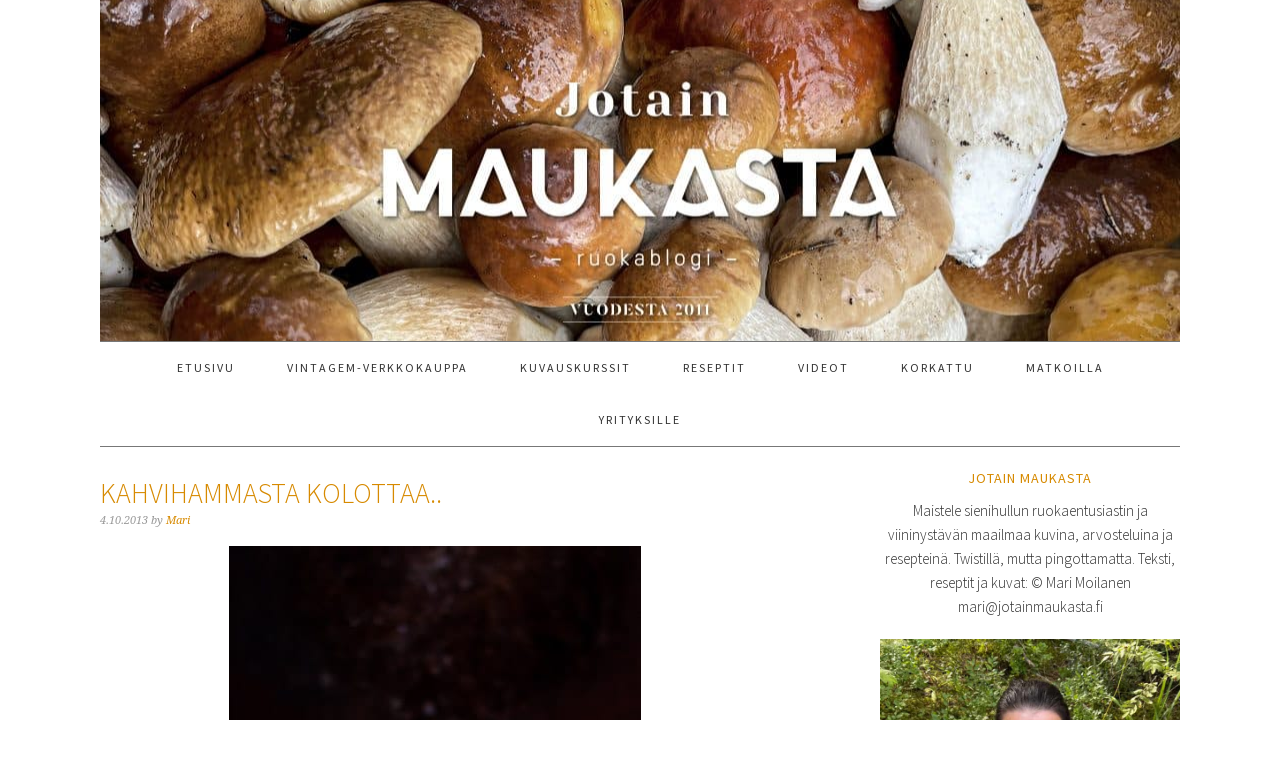

--- FILE ---
content_type: text/css
request_url: https://www.jotainmaukasta.fi/wp-content/themes/foodiepro/style.css?ver=2.1.3
body_size: 7987
content:
/*
	Theme Name: Foodie Pro Theme
	Description: This is the Foodie Pro child theme created for the Genesis Framework.
	Author: Shay Bocks
	Author URI: http://shaybocks.com/
	Version: 2.1.3

	Tags: black, orange, white, one-column, two-columns, three-columns, fixed-width, custom-menu, full-width-template, sticky-post, theme-options, threaded-comments, translation-ready

	Template: genesis
	Template Version: 2.0.1

	License: GPL-2.0+
	License URI: http://www.opensource.org/licenses/gpl-license.php
*/

/* Table of Contents

	- HTML5 Reset
		- Baseline Reset
		- Box Sizing
		- Float Clearing
	- Defaults
		- Typographical Elements
		- Headings
		- Objects
		- Forms
	- Structure and Layout
		- Site Containers
		- Column Widths and Positions
		- Column Classes
	- Common Classes
		- WordPress
		- Genesis
		- Headings
	- Widgets
		- Featured Page and Featured Post
		- User Profile
	- Plugins
		- Genesis eNews Extended
		- Genesis Latest Tweets
		- Gravity Forms
		- Easy Recipe Pro
		- Simple Social Icons
		- Genesis Responsive Slider
	- Custom Page Templates
		- Home Page
		- Recipes Page
	- Top Ad
	- Site Header
		- Title Area
		- Widget Area
	- Site Navigation
		- Header Navigation
		- Primary Navigation
		- Secondary Navigation
	- Content Area
		- Entries
		- Archive Pagination
		- Entry Navigation
		- After Entry
		- Comments
	- Sidebars
	- Footer Widgets
	- Site Footer
	- Media Queries
		- max-width: 1139px
		- max-width: 1023px
		- max-width: 767px

*/


/*
HTML5 Reset
---------------------------------------------------------------------------------------------------- */

/* Baseline Reset (normalize.css 2.1.2)
	Link: http://necolas.github.com/normalize.css/
--------------------------------------------- */

article,aside,details,figcaption,figure,footer,header,hgroup,main,nav,section,summary{display:block}audio,canvas,video{display:inline-block}audio:not([controls]){display:none;height:0}[hidden]{display:none}html{font-family:sans-serif;-ms-text-size-adjust:100%;-webkit-text-size-adjust:100%}body{margin:0}a:focus{outline:thin dotted}a:active,a:hover{outline:0}h1{font-size:2em;margin:.67em 0}abbr[title]{border-bottom:1px dotted}b,strong{font-weight:bold}dfn{font-style:italic}hr{-moz-box-sizing:content-box;box-sizing:content-box;height:0}mark{background:#ff0;color:#000}code,kbd,pre,samp{font-family:monospace,serif;font-size:1em}pre{white-space:pre-wrap}q{quotes:"\201C" "\201D" "\2018" "\2019"}small{font-size:80%}sub,sup{font-size:75%;line-height:0;position:relative;vertical-align:baseline}sup{top:-0.5em}sub{bottom:-0.25em}img{border:0}svg:not(:root){overflow:hidden}figure{margin:0}fieldset{border:1px solid silver;margin:0 2px;padding:.35em .625em .75em}legend{border:0;padding:0}button,input,select,textarea{font-family:inherit;font-size:100%;margin:0}button,input{line-height:normal}button,select{text-transform:none}button,html input[type="button"],input[type="reset"],input[type="submit"]{-webkit-appearance:button;cursor:pointer}button[disabled],html input[disabled]{cursor:default}input[type="checkbox"],input[type="radio"]{box-sizing:border-box;padding:0}input[type="search"]{-webkit-appearance:textfield;-moz-box-sizing:content-box;-webkit-box-sizing:content-box;box-sizing:content-box}input[type="search"]::-webkit-search-cancel-button,input[type="search"]::-webkit-search-decoration{-webkit-appearance:none}button::-moz-focus-inner,input::-moz-focus-inner{border:0;padding:0}textarea{overflow:auto;vertical-align:top}table{border-collapse:collapse;border-spacing:0}


/* Box Sizing
--------------------------------------------- */

*,
input[type="search"] {
	-webkit-box-sizing: border-box;
	-moz-box-sizing:    border-box;
	box-sizing:         border-box;
}

/* Float Clearing
--------------------------------------------- */

.author-box:before,
.clear:before,
.clearfix:before,
.entry:before,
.entry-content:before,
.footer-widgets:before,
.nav-primary:before,
.nav-secondary:before,
.pagination:before,
.site-container:before,
.site-footer:before,
.site-header:before,
.site-inner:before,
.widget:before,
.widget-area:before,
.after-entry:before,
.comment-respond:before,
.wrap:before {
  content: " ";
  display: table;
}

.author-box:after,
.clear:after,
.clearfix:after,
.entry:after,
.entry-content:after,
.footer-widgets:after,
.nav-primary:after,
.nav-secondary:after,
.pagination:after,
.site-container:after,
.site-footer:after,
.site-header:after,
.site-inner:after,
.widget:after,
.widget-area:after,
.after-entry:after,
.comment-respond:after,
.wrap:after {
  clear: both;
  content: " ";
  display: table;
}


/*
Defaults
---------------------------------------------------------------------------------------------------- */

/* Typographical Elements
--------------------------------------------- */

body {
	background: #fff;
	color: #333;
	font-family: 'Source Sans Pro', Helvetica, Arial, sans-serif;
	font-weight: 300;
	font-size: 15px;
	line-height: 1.625;
}

a,
button,
input:focus,
input[type="button"],
input[type="reset"],
input[type="submit"],
textarea:focus {
	-webkit-transition: all 0.1s ease-in-out;
	-moz-transition:    all 0.1s ease-in-out;
	-ms-transition:     all 0.1s ease-in-out;
	-o-transition:      all 0.1s ease-in-out;
	transition:         all 0.1s ease-in-out;
}

::-moz-selection {
	background: #111;
	color: #fff;
}

::selection {
	background: #111;
	color: #fff;
}

a {
	color: #010101;
	text-decoration: underline;
}

a img {
	margin-bottom: 20px;
}

a:hover {
	color: #111;
}

p {
	margin: 5px 0 15px;
	padding: 0;
}

strong {
	font-weight: 600;
}

ol,
ul {
	margin: 0;
	padding: 0;
}

blockquote,
blockquote::before {
	color: #999;
}

blockquote {
	margin: 0;
	padding: 22px 20px;
}

blockquote::before {
	content: "\201C";
	display: block;
	font-size: 30px;
	height: 0;
	left: -20px;
	position: relative;
	top: -10px;
}

pre {
	background: #111;
	color: #ccc;
	overflow: scroll;
	padding: 0 20px;
	white-space: pre;
}

cite {
	font-style: normal;
}

/* WP 4.2 duplicate widget titles fix */

.screen-reader-text {
	position: absolute !important;
	left: -999em;
}

/* Headings
--------------------------------------------- */

h1,
h2,
h3,
h4,
h5,
h6 {
	color: #444;
	font-weight: 300;
	margin: 10px 0 16px;
	padding: 0;
	text-transform: uppercase;
}

h1 {
	font-size: 22px;
}

h2 {
	font-size: 20px;
}

h3 {
	font-size: 18px;
}

h4 {
	font-size: 16px;
}

h5 {
	font-size: 14px;
}

h6 {
	font-size: 12px;
}

/* Objects
--------------------------------------------- */

embed,
iframe,
img,
object,
video,
.wp-caption {
	max-width: 100%;
}

img {
	height: auto;
}

.featured-content img,
.gallery img {
	margin-bottom: 0;
	width: auto;
}

/* Gallery
--------------------------------------------- */

.gallery {
	overflow: hidden;
}

.gallery-item {
	float: left;
	margin: 0 0 28px;
	text-align: center;
}

.gallery-columns-2 .gallery-item {
	width: 50%;
}

.gallery-columns-3 .gallery-item {
	width: 33%;
}

.gallery-columns-4 .gallery-item {
	width: 25%;
}

.gallery-columns-5 .gallery-item {
	width: 20%;
}

.gallery-columns-6 .gallery-item {
	width: 16.6666%;
}

.gallery-columns-7 .gallery-item {
	width: 14.2857%;
}

.gallery-columns-8 .gallery-item {
	width: 12.5%;
}

.gallery-columns-9 .gallery-item {
	width: 11.1111%;
}

.gallery img {
	border: 1px solid #ddd;
	height: auto;
	padding: 4px;
}

.gallery img:hover {
	border: 1px solid #999;
}

/* Forms
--------------------------------------------- */

input,
select,
textarea {
	-moz-box-shadow: 0 0 0 #fff;
	-webkit-box-shadow:  0 0 0 #fff;
	border: 1px solid #ccc;
	box-shadow: 0 0 0 #fff;
	color: #999;
	font-family: 'Droid Serif', georgia, serif;
	font-size: 11px;
	font-style: italic;
	letter-spacing: .5px;
	padding: 10px;
	width: 100%;
}

input:focus,
textarea:focus {
	outline: none;
}

::-moz-placeholder {
	color: #000;
}

::-webkit-input-placeholder {
	color: #000;
}

.button,
.button-secondary,
button,
input[type="button"],
input[type="reset"],
input[type="submit"] {
	background: #010101;
	border: none;
	box-shadow: none;
	color: #fff;
	cursor: pointer;
	font-family: 'Source Sans Pro', Helvetica, Arial, sans-serif;
	font-weight: 400;
	font-style: normal;
	letter-spacing: 0.5px;
	padding: 5px 12px;
	text-transform: uppercase;
	width: auto;
}

.button:hover,
button:hover,
input:hover[type="button"],
input:hover[type="reset"],
input:hover[type="submit"] {
	background: #444;
}

.button-secondary {
	background: #f5f5f5;
	color: #010101;
}

.button-secondary:hover {
	background: #010101;
	color: #fff;
}

input[type="search"]::-webkit-search-cancel-button,
input[type="search"]::-webkit-search-results-button {
	display: none;
}


/*
Structure and Layout
---------------------------------------------------------------------------------------------------- */

/* Site Containers
--------------------------------------------- */

.site-container {
	background: #fff;
	margin: 0 auto;
	max-width: 1140px;
	padding: 0 30px;
}

.site-inner {
	clear: both;
	display: block;
	margin: 20px auto;
}

.wrap {
	display: block;
	margin: 0 auto;
}

/* Column Widths and Positions
--------------------------------------------- */

/* Wrapping div for .content and .sidebar-primary */

.content-sidebar-sidebar .content-sidebar-wrap,
.sidebar-content-sidebar .content-sidebar-wrap,
.sidebar-sidebar-content .content-sidebar-wrap {
	width: 840px;
}

.content-sidebar-sidebar .content-sidebar-wrap {
	float: left;
}

.sidebar-content-sidebar .content-sidebar-wrap,
.sidebar-sidebar-content .content-sidebar-wrap {
	float: right;
}

/* Content */

.content {
	float: right;
	width: 680px;
}

.content-sidebar .content,
.content-sidebar-sidebar .content,
.sidebar-content-sidebar .content {
	float: left;
}

.content-sidebar-sidebar .content,
.sidebar-content-sidebar .content,
.sidebar-sidebar-content .content {
	width: 500px;
}

.full-width-content .content {
	width: 100%;
}

/* Primary Sidebar */

.sidebar-primary {
	float: right;
	width: 300px;
}

.sidebar-content .sidebar-primary,
.sidebar-sidebar-content .sidebar-primary {
	float: left;
}

/* Secondary Sidebar */

.sidebar-secondary {
	float: left;
	width: 160px;
}

.content-sidebar-sidebar .sidebar-secondary {
	float: right;
}

/* Column Classes
	Link: http://twitter.github.io/bootstrap/assets/css/bootstrap-responsive.css
--------------------------------------------- */

.five-sixths,
.four-sixths,
.one-fourth,
.one-half,
.one-sixth,
.one-third,
.three-fourths,
.three-sixths,
.two-fourths,
.two-sixths,
.two-thirds {
	float: left;
	margin-left: 2.564102564102564%;
}

.one-half,
.three-sixths,
.two-fourths {
	width: 48.717948717948715%;
}

.one-third,
.two-sixths {
	width: 31.623931623931625%;
}

.four-sixths,
.two-thirds {
	width: 65.81196581196582%;
}

.one-fourth {
	width: 23.076923076923077%;
}

.three-fourths {
	width: 74.35897435897436%;
}

.one-sixth {
	width: 14.52991452991453%;
}

.five-sixths {
	width: 82.90598290598291%;
}

.first {
	clear: both;
	margin-left: 0;
}

/*
Common Classes
---------------------------------------------------------------------------------------------------- */

/* WordPress
--------------------------------------------- */

.avatar {
	float: left;
}

.alignleft .avatar {
	margin-right: 22px;
}

.alignright .avatar {
	margin-left: 22px;
}

.search-form {
}

.search-form input {
	background: #fff url('images/search.png') center right no-repeat;
}

.search-form input[type="submit"] {
	border: 0;
	clip: rect(0, 0, 0, 0);
	height: 1px;
	margin: -1px;
	padding: 0;
	position: absolute;
	width: 1px;
}

.sticky {
}

img.centered,
.aligncenter {
	display: block;
	margin: 0 auto 22px;
}

img.alignnone {
	margin-bottom: 12px;
}

.alignleft {
	float: left;
	margin-right: 40px;
	text-align: left;
}

.alignright {
	float: right;
	margin-left: 40px;
	text-align: right;
}

img.alignleft,
.wp-caption.alignleft {
	margin: 0 22px 22px 0;
}

img.alignright,
.wp-caption.alignright {
	margin: 0 0 22px 22px;
}

.wp-caption-text {
	font-family: 'Droid Serif', georgia, serif;
	font-size: 11px;
	font-style: italic;
	margin: 0;
	text-align: center;
}

.wp-caption {
	max-width: 100% !important;
}

.gallery-caption {
}

.widget_calendar table {
	width: 100%;
}

.widget_calendar td {
	text-align: center;
}

/* Genesis
--------------------------------------------- */

.breadcrumb {
	margin-bottom: 20px;
}

.archive-description,
.author-box {
	margin-bottom: 20px;
}

.archive-description {
	padding: 20px 20px 22px;
}

.author-box {
	padding: 20px;
}

.author-box-title {
	color: #111;
	font-family: 'Helvetica Neue', Helvetica, Arial, sans-serif;
	font-size: 16px;
	margin-top: 0;
	margin-bottom: 4px;
}

.author-box a {

}

.author-box p {
	margin: 0;
}

.author-box .avatar {
	margin-right: 22px;
}

/* Headings
--------------------------------------------- */

.entry-title {
	font-size: 28px;
	line-height: 1.2;
	margin-bottom: 5px;
}

.page .entry-title {
	margin-bottom: 16px;
}

.sidebar .entry-title {
	font-size: 16px;
	font-weight: 400;
	text-align: center;
}

h1.entry-title,
.entry-title a,
.sidebar .widgettitle a {
	color: #D78A00;
	text-decoration: none;
}

.widgettitle {
	color: #444;
	font-size: 14px;
	font-weight: 400;
	letter-spacing: 1px;
	margin: 0 0 10px;
	text-align: center;
	text-transform: uppercase;
}

.sidebar .widgettitle a {
	border: none;
}

.archive-title {
	font-size: 20px;
	margin-bottom: 22px;
}


/*
Widgets
---------------------------------------------------------------------------------------------------- */

/* Featured Page and Featured Post
--------------------------------------------- */

.featured-content .entry {
	padding: 0;
}



/* User Profile
--------------------------------------------- */

.user-profile .avatar-45  {
	border: 3px solid #fff;
	border-radius: 45px;
	margin-right: 10px;
}

.user-profile .avatar-65  {
	border: 3px solid #fff;
	border-radius: 65px;
	margin-right: 10px;
}

.user-profile .avatar-85  {
	border: 3px solid #fff;
	border-radius: 85px;
	margin-right: 10px;
}

.user-profile .avatar-125  {
	border: 3px solid #fff;
	border-radius: 125px;
	margin-right: 10px;
}

.user-profile {
	font-size: 14px;
	line-height: 1.3;
	text-align: left;
}

/*
Plugins
---------------------------------------------------------------------------------------------------- */

/* Genesis eNews Extended
--------------------------------------------- */

.enews-widget {
	background: #f5f5f5;
	color: #010101;
	padding: 20px;
	text-align: center;
}

.enews-widget .widgettitle {
	color: #010101;
	font-size: 20px;
}

.enews-widget input {
	margin-bottom: 16px;
	padding: 7px;
}

.enews-widget input:focus {
	border: 1px solid #ccc;
}

.enews-widget input[type="submit"] {
	background: #010101;
	color: #fff;
	margin: 0;
	width: 100%;
}

.enews-widget input:hover[type="submit"] {
	background: #fff;
	color: #010101;
}

.after-entry  .enews-widget {
	min-height: 250px;
}

.before-header .enews-widget .widgettitle,
.before-header .enews-widget p {
	display: inline;
	float: left;
	line-height: 28px;
	margin: 0 10px 0 0;
	width: auto;
}

.before-header .enews-widget .widgettitle {
	font-size: 20px;
}

.before-header .enews-widget #subscribe {
	display: inline;
	float: right;
	width: 40%;
}

.before-header .enews-widget input {
	border: 0;
	display: inline;
	float: left;
	margin: 0;
	width: 70%;
}

.before-header .enews-widget input[type="submit"] {
	display: inline;
	float: right;
	width: 28%;
}

/* Genesis Latest Tweets
--------------------------------------------- */

.latest-tweets ul li {
	margin-bottom: 16px;
}

/* Gravity Forms
--------------------------------------------- */

div.gform_wrapper input[type="email"],
div.gform_wrapper input[type="text"],
div.gform_wrapper textarea,
div.gform_wrapper .ginput_complex label {
	font-size: 16px;
	padding: 8px;
}

div.gform_wrapper .ginput_complex label {
	padding: 0;
}

div.gform_wrapper li,
div.gform_wrapper form li {
	margin: 16px 0 0;
}

div.gform_wrapper .gform_footer input[type="submit"] {
	font-size: 12px;
}

/* Easy Recipe Pro
--------------------------------------------- */

.foodie-pro .easyrecipe {
	background: transparent;
	border: 0;
	margin: 20px 0;
	padding: 0;
}

.foodie-pro .easyrecipe div:before,
.foodie-pro .easyrecipe div:after {
	clear: none;
	display: inline;
}

.foodie-pro .easyrecipe .ERSName {
	color: #999;
	font-family: 'Source Sans Pro', Helvetica, Arial, serif;
	font-size: 20px;
	font-weight: 300;
	letter-spacing: 2px;
	text-transform: uppercase;
	width: 60%;
}

.foodie-pro .easyrecipe .ERSTimeHeading,
.foodie-pro .easyrecipe .ERSHeading,
.foodie-pro .easyrecipe .ERSNotesHeader,
.foodie-pro .easyrecipe .ERSNutritionHeader,
.foodie-pro .easyrecipe .ERSIngredients .ERSIngredientsHeader,
.foodie-pro .easyrecipe .ERSInstructions .ERSInstructionsHeader,
.foodie-pro .easyrecipe div.ERSNotesHeader,
.foodie-pro .easyrecipe .nutrition .ERSNutritionHeader   {
	color: #999;
	font-family: 'Source Sans Pro', Helvetica, Arial, serif;
	font-weight: 300;
	letter-spacing: 2px;
	text-transform: uppercase;
}

.foodie-pro .easyrecipe .ERSHeading,
.foodie-pro .easyrecipe .ERSNotesHeader,
.foodie-pro .easyrecipe .ERSNutritionHeader {
	margin: 5px 0 10px;
}

.foodie-pro .easyrecipe .ERSTopRight img {
	border: 0;
}

.foodie-pro .easyrecipe .pibfi_pinterest .xc_pin {
	margin: 0;
}

.foodie-pro .easyrecipe .ERSSummary {
	width: 60%;
}

.foodie-pro .easyrecipe .ERSSavePrint {
	background: #fff;
}

.foodie-pro .easyrecipe .ERSSavePrint .ERSPrintBtnSpan .ERSPrintBtn,
.foodie-pro .easyrecipe .ERSSavePrint .ERSSaveBtnSpan .ERSSaveBtn,
.foodie-pro .easyrecipe .ERSSavePrint .ERSSaveBtnSpan .ziplist-link.ERSSaveBtn,
.foodie-pro .easyrecipe .ERSSavePrint .ERSSaveBtnSpan .ziplist-button.ERSSaveBtn {
	background: #f5f5f5;
	border-radius: 0;
	padding: 0 10px;
}

.foodie-pro .easyrecipe .ERSSavePrint .ERSPrintBtnSpan .ERSPrintBtn:hover,
.foodie-pro .easyrecipe .ERSSavePrint .ERSSaveBtnSpan .ERSSaveBtn:hover {
	background: #ccc;
}

.foodie-pro .easyrecipe .ERSSavePrint .ERSPrintBtnSpan .ERSPrintBtn,
.foodie-pro .easyrecipe .ERSSavePrint .ERSSaveBtnSpan .ERSSaveBtn,
.foodie-pro .easyrecipe .ui-button .ui-button-text {
	color: #999;
	font-family: 'Source Sans Pro', Helvetica, Arial, serif;
	font-size: 11px;
	font-weight: 400;
	letter-spacing: 2px;
	text-transform: uppercase;
}

.foodie-pro .easyrecipe .ui-button .ui-button-text {
	padding: 0.4em 1em 0.4em 2.4em;
}

.foodie-pro .easyrecipe .ERSSavePrint .ERSSaveBtnSpan .ziplist-link .ERSSaveIcon,
.foodie-pro .easyrecipe .ERSSavePrint .ERSSaveBtnSpan .ziplist-button .ERSSaveIcon {
	background-image: url('images/save.png');
	margin-left: 10px;
}

.foodie-pro .easyrecipe .ERSSavePrint .ERSPrintBtnSpan .ERSPrintBtn .ERSPrintIcon {
	background-image: url('images/print.png');
	margin-left: 10px;
}

.foodie-pro .easyrecipe .ERSIngredients,
.foodie-pro .easyrecipe .ERSInstructions,
.foodie-pro .easyrecipe .ERSNutrition {
	border-top: 1px dotted #333;
	margin-top: 20px;
}

.foodie-pro .easyrecipe .ERSIngredients {
	width: 60%;
}

.foodie-pro .easyrecipe .ERSIngredients li.ingredient {
	list-style: none;
}

.foodie-pro .easyrecipe .ERSIngredients ul li:before {
	content: "\00BB \0020";
	padding-right: 7px;
}

.foodie-pro .easyrecipe .ERSNutrionDetails span {
	margin-right: 20px;
}

.foodie-pro .easyrecipe .ERSRatings {
	margin: 10px 0 0;
}

.foodie-pro .easyrecipe .ERComment {
	font-family: 'Source Sans Pro', Helvetica, Arial, serif;
	letter-spacing: 1px;
	text-transform: uppercase;
}

.foodie-pro .easyrecipe .ERRateBG {
	background: url('images/whitestar.png');
	margin: 2px 0 0 10px;
}

.foodie-pro .ERRateBG,
.foodie-pro .ERRatingComment,
.foodie-pro .ERComment .ERRateBG,
.foodie-pro .ERSRatingOuter {
	background: url('images/whitestar.png');
	margin: 0 0 10px 0;
}

.foodie-pro .easyrecipe .ERRateStars,
.foodie-pro .ERComment .ERRateStars,
.foodie-pro .ERRatingCommentInner,
.foodie-pro .ERSRatingInner {
	background: url('images/graystar.png');
}

.foodie-pro .easyrecipe .average {
	font-family: 'Source Sans Pro', Helvetica, Arial, serif;
}

/* Genesis Responsive Slider
--------------------------------------------- */

.foodie-pro #genesis-responsive-slider {
	border: 0;
	margin: 0 auto;
	padding: 0;
	position: relative;
}

.foodie-pro .slide-excerpt {
	background: transparent;
	margin: 0 0 25%;
	opacity: 1;
	width: 100%;
}

.foodie-pro .slide-excerpt-border {
	border: 0;
	display: inline;
	float: left;
	margin: 0;
	padding: 0;
	width: 100%;
}

.foodie-pro .slide-excerpt-border h2 {
	margin: 0;
	text-align: center;
	width: 100%;
}

.foodie-pro #genesis-responsive-slider h2 a {
	background: #333;
	color: #fff;
	font-size: 16px;
	letter-spacing: 1px;
	margin: 0;
	overflow: visible;
	padding: 10px;
	text-align: center;
	text-decoration: none;
	width: 100%;
}

.foodie-pro .flex-direction-nav li a {
	background: url('images/bg_direction_nav.png');
	top: 40%;
}

.foodie-pro .flex-direction-nav li .prev,
.foodie-pro .flex-direction-nav li .prev:hover {
	background-position: 0 0;
	left: -25px;
}

.foodie-pro .flex-direction-nav li .next,
.foodie-pro .flex-direction-nav li .next:hover {
	background-position: -52px 0;
	right: -25px;
}

.foodie-pro .flex-direction-nav li .prev:hover,
.foodie-pro .flex-direction-nav li .next:hover {
	opacity: 0.9;
}

.foodie-pro .flex-control-nav li a {
	background: url('images/bg_control_nav.png');
}

.foodie-pro .flex-control-nav li a.active {
	background-position: 0 -26px;
}

.foodie-pro .flex-control-nav li a:hover {
	background-position: 0 -12px;
}

/* Simple Social Icons
--------------------------------------------- */
.simple-social-icons ul li:before {
	content: none !important;
	padding-right: 0 !important;
}

/*
Custom Page Templates
---------------------------------------------------------------------------------------------------- */

/* Home Page
--------------------------------------------- */

.home-top {
	margin: 0 auto;
	max-width: 680px;
}

.paged .home-middle,
.paged .home-top {
	display: none;
	visibility: hidden;
}

.home-bottom .widgettitle {
	border-bottom: 1px solid #ccc;
	margin: 0 0 20px;
	padding: 0 0 10px;
}

.home-bottom .entry-title {
	font-size: 20px;
}

.home .one-third .entry-title,
.home .one-fourth .entry-title,
.home .one-sixth .entry-title {
	font-size: 16px;
	text-align: center;
}


/* Recipes Page
--------------------------------------------- */

.recipes-top {
	background: #f5f5f5;
	padding: 20px;
}

.recipes-top .widget {
	float: left;
	margin-right: 1%;
	width: 32%;
}

.recipes-bottom {
	margin-top: 20px;
}

.recipes-bottom .widget {
	border-bottom: 1px dotted #333;
	clear: both;
	display: block;
	overflow: hidden;
	padding: 20px 0;
}

.recipes-bottom .widgettitle {
	font-size: 22px;
}

.recipes-bottom .gfwa-1,
.recipes-bottom .gfwa-5,
.recipes-bottom .gfwa-9,
.recipes-bottom .gfwa-13,
.recipes-bottom .gfwa-17,
.recipes-bottom .gfwa-21,
.recipes-bottom .gfwa-25,
.recipes-bottom .gfwa-29,
.recipes-bottom .gfwa-33,
.recipes-bottom .gfwa-37,
.recipes-bottom .gfwa-51,
.recipes-bottom .gfwa-55,
.recipes-bottom .gfwa-59,
.recipes-bottom .gfwa-63,
.recipes-bottom .gfwa-67,
.recipes-bottom .gfwa-71,
.recipes-bottom .gfwa-75,
.recipes-bottom .gfwa-79,
.recipes-bottom .gfwa-83,
.recipes-bottom .gfwa-87,
.recipes-bottom .gfwa-91,
.recipes-bottom .gfwa-95 {
	clear: both;
	margin-left: 0;
}

.recipes-bottom .featuredpost h2,
.archive .one-third .entry-title,
.archive .one-fourth .entry-title,
.archive .one-sixth .entry-title,
.search .one-third .entry-title,
.search .one-fourth .entry-title,
.search .one-sixth .entry-title,
.page-template-page_blog .one-third .entry-title,
.page-template-page_blog .one-fourth .entry-title,
.page-template-page_blog .one-sixth .entry-title{
	font-size: 13px;
	font-weight: 400;
	text-transform: none;
}

/*
Top Ad
---------------------------------------------------------------------------------------------------- */

.before-header {
	background: #f5f5f5;
	clear: both;
	overflow: hidden;
	padding: 10px 0;
	text-align: center;
}

.before-header img,
.before-header iframe {
	display: block;
	margin: 0 auto;
}

.before-header .widget {
	margin: 0 auto;
	max-width: 1100px;
}

/*
Site Header
---------------------------------------------------------------------------------------------------- */

.foodie-pro .site-header {
	background-position: center;
	padding: 80px 0;
}

/* Title Area
--------------------------------------------- */

.title-area {
	padding: 16px 0;
	width: 360px;
}

.title-area h1 {
	margin: 0 auto;
}

.title-area p {
	margin: 0;
}

.header-image .title-area {
	padding: 0;
}

.site-title,
.site-title a {
	font-size: 55px;
	font-weight: 300;
	letter-spacing: 4px;
	line-height: 1.2;
	text-align: center;
	text-decoration: none;
	text-transform: uppercase;
}

.site-title a,
.site-title a:hover {
	color: #444;
}

.site-description {
	color: #999;
	font-family: 'Droid Serif', georgia, serif;
	font-size: 11px;
	font-style: italic;
	font-weight: 400;
	letter-spacing: .5px;
	margin: 0;
	text-align: center;
	text-transform: none;
}

/* Full width header, no widgets */

.header-full-width .title-area,
.header-full-width .site-title {
	width: 100%;
}

.header-image .site-description,
.header-image .site-title a {
	display: block;
	text-indent: -9999px;
}

/* Logo, hide text */

.header-image .site-header {
	background-position: center !important;
/*	background-size: 400px 170px !important; */
}

.header-image .site-title a {
	float: none;
	min-height: 164px;
	width: 100%;
}

/* Widget Area
--------------------------------------------- */

.site-header .widget-area {
	float: right;
	text-align: right;
	width: 720px;
}

.header-image .site-header .widget-area {
	padding: 20px 0;
}

.site-header .search-form {
	float: right;
	margin-top: 22px;
}


/*
Site Navigation
---------------------------------------------------------------------------------------------------- */

.genesis-nav-menu {
	border-bottom: 1px solid #777;
	border-top: 1px solid #777;
	clear: both;
	font-size: .001px;
	letter-spacing: 2px;
	line-height: 1;
	padding: 0;
	text-align: center;
	width: 100%;
}

.genesis-nav-menu .menu-item {
	display: inline-block;
	font-size: 12px;
	font-weight: 400;
	margin: 0;
	padding: 0;
	text-align: left;
}

.genesis-nav-menu a {
	color: #333;
	display: block;
	padding: 20px 25px;
	position: relative;
	text-decoration: none;
	text-transform: uppercase;
}

.genesis-nav-menu a:hover,
.genesis-nav-menu .current-menu-item > a,
.genesis-nav-menu .sub-menu .current-menu-item > a:hover {
	color: #000;
}

.genesis-nav-menu .sub-menu {
	border-bottom: 5px solid #777;
	left: -9999px;
	opacity: 0;
	position: absolute;
	-webkit-transition: opacity .4s ease-in-out;
	-moz-transition:    opacity .4s ease-in-out;
	-ms-transition:     opacity .4s ease-in-out;
	-o-transition:      opacity .4s ease-in-out;
	transition:         opacity .4s ease-in-out;
	width: 200px;
	z-index: 2000;
}

.genesis-nav-menu .sub-menu a {
	background-color: #fff;
	letter-spacing: 1px;
	padding: 20px;
	position: relative;
	width: 200px;
}

.genesis-nav-menu .sub-menu .sub-menu {
	margin: -52px 0 0 200px;
}

.genesis-nav-menu .menu-item:hover {
	position: static;
}

.genesis-nav-menu .sub-menu .current-menu-item > a {
	color: #999;
}

.genesis-nav-menu .sub-menu a:hover,
.genesis-nav-menu .sub-menu .current-menu-item > a:hover {
	color: #fff;
	background: #010101;
}

.genesis-nav-menu .menu-item:hover > .sub-menu {
	left: auto;
	opacity: 1;
}

.genesis-nav-menu > .first > a {
	padding-left: 0;
}

.genesis-nav-menu > .last > a {
	padding-right: 0;
}

.genesis-nav-menu > .right {
	color: #fff;
	float: right;
	list-style-type: none;
	padding: 30px 0;
}

.genesis-nav-menu > .right > a {
	display: inline;
	padding: 0;
}

.genesis-nav-menu > .rss > a {
	margin-left: 48px;
}

.genesis-nav-menu > .search {
	padding: 10px 0 0;
}

.sidebar .menu-item a {
	text-decoration: none;
}

/* Mobile Menu Toggle
--------------------------------------------- */

.menu-toggle,
.sub-menu-toggle {
	display: none;
	visibility: hidden;
}

/* Site Header Navigation
--------------------------------------------- */

.site-header .sub-menu {
	border-top: 1px solid #ccc;
	margin: 0 0 20px;
}

.site-header .sub-menu .sub-menu {
	margin-top: -55px;
}

/* Primary Navigation
--------------------------------------------- */

.nav-primary {
	margin: 0 0 20px;
}

.nav-primary a:hover,
.nav-primary .current-menu-item > a {
}

.nav-primary .sub-menu a:hover {
}

/* Secondary Navigation
--------------------------------------------- */

.nav-secondary {
	margin: 0 0 20px;
}

.nav-secondary a:hover,
.nav-secondary .current-menu-item > a {
}

.nav-secondary .sub-menu a:hover {
}


/*
Content Area
---------------------------------------------------------------------------------------------------- */

/* Entries
--------------------------------------------- */

.entry {
	margin-bottom: 20px;
	padding: 0 0 22px;
}

.entry-content a {
	color: #D78A00;
}

.entry-content a:hover {
	color: #111;
}

.entry-content .attachment a,
.entry-content .gallery a {
	border: none;
}

.entry-content ol,
.entry-content p,
.entry-content ul,
.quote-caption,
.clear-line {
	margin-bottom: 30px;
}

.entry-content ol li,
.entry-content ul li {
	margin-left: 20px;
}

.entry-content ol li {
	list-style-type: decimal;
}

.entry-content ul li {
	list-style-type: disc;
}

.entry-content ol ol,
.entry-content ul ul,
.entry-content .wp-caption p {
	margin-bottom: 0;
}

.entry-meta,
.post-info,
.post-meta {
	color: #999;
	font-family: 'Droid Serif', georgia, serif;
	font-size: 11px;
	font-style: italic;
	margin: 0;
}

.entry-meta a,
.post-info a,
.post-meta a {
	color: #D78A00;
	text-decoration: none;
}

.entry-meta a:hover {
	color: #010101;
}

.entry-header .entry-meta,
.post-info {
	margin-bottom: 20px;
	line-height: 1;
}

.entry-footer .entry-meta,
.post-meta {
	border-top: 1px solid #ccc;
	padding-top: 20px;
}

.entry-comments-link::before {
	content: "\2014";
	margin: 0 6px 0 2px;
}

.entry-categories,
.entry-tags {
	display: block;
}

a.more-link,
.more-from-category a {
	background: #f5f5f5;
	color: #010101;
	display: table;
	font-size: 13px;
	font-weight: 600;
	letter-spacing: 2px;
	padding: 3px 8px;
	text-decoration: none;
	text-transform: uppercase;
}

.more-from-category a {
	margin: 0 auto 40px;
}

.more-link {
	margin-top: 15px;
}

.more-from-category {
	clear: both;
	display: block;
	float: none;
	text-align: center;
}

a.more-link:hover,
.more-from-category a:hover {
	background: #010101;
	color: #fff;
}

/* Archive Navigation
--------------------------------------------- */

.archive-pagination {
	clear: both;
	font-size: 14px;
	margin: 20px 0;
}

.archive-pagination li {
	border: 1px solid #ccc;
	display: inline;
	padding: 5px 10px;
}

li.pagination-next,
li.pagination-previous {
	border: 0 !important;
}

.archive-pagination a {
	color: #010101;
	letter-spacing: 2px;
	text-transform: uppercase;
	text-decoration: none;
}

.archive-pagination a:hover,
.archive-pagination li.active a {
	color: #010101;
}

/* Entry Navigation
--------------------------------------------- */

.navigation{
	clear: both;
	font-size: 12px;
	margin: 20px 0;
}

.entry .navigation a {
	border-bottom: 1px solid #ccc;
}

.navigation li {
	display: inline;
}

.navigation li a {
	background: #111;
	color: #fff;
	cursor: pointer;
	display: inline-block;
	padding: 8px 12px;
}

.navigation li a:hover,
.navigation li.active a {
	background: #010101;
}

.pagination-next a,
.pagination-previous a {
	text-decoration: none;
}

/*
After Entry
--------------------------------------------- */

.after-entry .widget {
	clear: none;
	float: left;
	width: 50%;
}

/* Comments
--------------------------------------------- */

.comment-respond,
.entry-comments {
	font-size: 14px;
	letter-spacing: 0.5px;
	padding: 20px 0;
}

.comment-respond,
.entry-comments,
.ping-list {
	margin-bottom: 20px;
}

.entry-comments h3,
.comment-respond h3 {
	color: #333;
	font-size: 16px;
	letter-spacing: 1.5px;
	text-transform: uppercase;
}

.entry-comments a,
.comment-respond a {

}

.entry-comments .comment-author {
	margin: 0;
}

.comment-respond input[type="email"],
.comment-respond input[type="text"],
.comment-respond input[type="url"] {
	width: 50%
}

.comment-respond label {
	display: block;
	margin-right: 12px;
}

.comment-list li,
.ping-list li {
	list-style-type: none;
	margin-top: 22px;
	padding: 32px;
}

.comment-list li li {
	margin-right: -32px;
}

li.comment {
	border-top: 1px solid #ccc;
}

.comment .avatar {
	margin: 0 16px 22px 0;
}

.bypostauthor {
}

.form-allowed-tags {
	background: #f5f5f5;
	font-size: 12px;
	padding: 22px;
}

.comment-meta a {
	color: #D78A00;
}

.comment-reply a {
	background: #f5f5f5;
	color: #D78A00;
	font-family: Helvetica, Arial, sans-serif;
	font-size: 11px;
	letter-spacing: 1px;
	padding: 2px 5px;
	text-transform: uppercase;
}

.comment-reply a:hover {
	background: #ccc;
}

/*
Sidebars
---------------------------------------------------------------------------------------------------- */

.sidebar p:last-child,
.sidebar ul {
	margin: 0;
}

.sidebar li {
	color: #999;
	list-style-type: none;
	margin-bottom: 6px;
	padding: 0;
	word-wrap: break-word;
}

.sidebar ul li:before {
	content: "\00BB \0020";
	padding-right: 7px;
}

.sidebar ul > li:last-child {
	margin-bottom: 0;
}

.sidebar .widget {
	margin-bottom: 20px;
}

.sidebar .search-form {
	width: 100%;
}


/*
Footer Widgets
---------------------------------------------------------------------------------------------------- */

.footer-widgets {
	background: #f5f5f5;
	color: #333;
	display: block;
	clear: both;
	overflow: hidden;
	padding: 20px 40px 0;
	text-align: center;
}

.footer-widgets-1,
.footer-widgets-2,
.footer-widgets-3 {
	float: left;
	margin-left: 2.564102564102564%;
	width: 31.623931623931625%;
}

.footer-widgets-1 {
	margin-left: 0;
}

.footer-widgets-1,
.footer-widgets-2 {
	float: left;
}

.footer-widgets-3 {
	float: right;
}

.footer-widgets-4 {
	width: 100%;
}

.footer-widgets .widget {
	margin-bottom: 22px;
}

.footer-widgets .widgettitle {
}

.footer-widgets li {
	list-style-type: none;
	margin-bottom: 6px;
	word-wrap: break-word;
}

.footer-widgets .search-form {
	width: 100%;
}

.footer-widgets .search-form input:focus {
	border: 1px solid #ccc;
}

.footer-widgets img {
	margin: 0;
}

.footer-widgets .featured-content,
.footer-widgets .featuredpost {
	background: transparent;
	max-width: 95%;
}

.footer-widgets .entry {
	background: #fff;
	padding: 5px;
}


/*
Site Footer
---------------------------------------------------------------------------------------------------- */

.site-footer {
	color: #999;
	font-size: 12px;
	letter-spacing: 1px;
	padding: 20px 0;
	text-align: center;
	text-transform: uppercase;
}

.site-footer a {
	color: #999;
	text-decoration: none;
}

.site-footer p {
	margin: 0;
}

/*
Media Queries
---------------------------------------------------------------------------------------------------- */

@media only screen and (-webkit-min-device-pixel-ratio: 1.5),
	only screen and (-moz-min-device-pixel-ratio: 1.5),
	only screen and (-o-min-device-pixel-ratio: 3/2),
	only screen and (min-device-pixel-ratio: 1.5) {

	.header-image .site-header {
		background-size: 100% auto !important;
	}

}

@media only screen and (max-width: 1139px) {

	.site-inner,
	.wrap {
		max-width: 960px;
		overflow: hidden;
	}

	.site-inner {
		margin: 20px auto;
	}

	.content-sidebar-sidebar .content-sidebar-wrap,
	.sidebar-content-sidebar .content-sidebar-wrap,
	.sidebar-sidebar-content .content-sidebar-wrap {
		width: 720px;
	}

	.content,
	.site-header .widget-area {
		width: 620px;
	}

	.sidebar-content-sidebar .content,
	.sidebar-sidebar-content .content,
	.content-sidebar-sidebar .content {
		width: 400px;
	}

	.genesis-nav-menu a,
	.genesis-nav-menu > .first > a,
	.genesis-nav-menu > .last > a {
		padding: 16px;
	}

	.sidebar-primary {
		width: 300px;
	}

}

@media only screen and (max-width: 1023px) {

	.content,
	.content-sidebar-sidebar .content,
	.content-sidebar-sidebar .content-sidebar-wrap,
	.footer-widgets-1,
	.footer-widgets-2,
	.footer-widgets-3,
	.sidebar-content-sidebar .content,
	.sidebar-content-sidebar .content-sidebar-wrap,
	.sidebar-primary,
	.sidebar-secondary,
	.sidebar-sidebar-content .content,
	.sidebar-sidebar-content .content-sidebar-wrap,
	.site-header .widget-area,
	.site-inner,
	.title-area,
	.wrap {
		width: 100%;
	}

	.header-image .site-header .wrap {
		background-position: center top;
	}

	.header-image .site-header .widget-area {
		padding: 0;
	}

	.site-container,
	.before-header {
		padding-left: 5%;
		padding-right: 5%;
	}

	.archive-description,
	.author-box,
	.entry,
	.entry-comments,
	.entry-footer .entry-meta,
	.sidebar .widget,
	.site-header,
	.comment-respond {
		padding: 0;
	}

	.genesis-nav-menu li,
	.site-header ul.genesis-nav-menu,
	.site-header .search-form {
		float: none;
	}

	.genesis-nav-menu,
	.site-description,
	.site-header .title-area,
	.site-header .search-form,
	.site-title {
		text-align: center;
	}

	.site-header .search-form {
		margin: 16px auto ;
	}

	.genesis-nav-menu li.right {
		display: none;
	}

	.entry-footer .entry-meta {
		margin: 0;
		padding-top: 12px;
	}

	.sidebar .widget.enews-widget {
		padding: 20px;
	}

	.footer-widgets {
		padding: 20px 5% 16px;
	}

	.footer-widgets-1 {
		margin: 0;
	}

}

@media only screen and (max-width: 940px) {

	.menu-toggle,
	.sub-menu-toggle {
		display: block;
		visibility: visible;
	}

	.menu-toggle {
		background: transparent;
		border-top: 1px solid #777777;
		border-bottom: 1px solid #777777;
		cursor: pointer;
		min-height: 52px;
		position: relative;
		width: 100%;
	}

	.menu-toggle span {
		left: 50%;
		margin-left: -20px;
		top: 23px;
	}

	.menu-toggle span,
	.menu-toggle span:before,
	.menu-toggle span:after {
		background: #555;
		border-radius: 1px;
		content: '';
		cursor: pointer;
		display: block;
		height: 5px;
		position: absolute;
		transition: all 500ms ease-in-out;
		width: 40px;
	}

	.menu-toggle span:before {
		top: -10px;
	}

	.menu-toggle span:after {
		bottom: -10px;
	}

	.menu-toggle.active span {
		background: transparent;
	}

	.menu-toggle.active span:before,
	.menu-toggle.active span:after {
		top: 0;
	}

	.menu-toggle.active span:before {
		transform: rotate(45deg);
	}

	.menu-toggle.active span:after {
		transform: rotate(-45deg);
	}

	.menu-toggle:hover {
		background: transparent;
	}

	.sub-menu-toggle {
		color: #999;
		cursor: pointer;
		padding: 14px 18px;
		position: absolute;
		right: 0;
		top: 0;
	}

	.sub-menu-toggle:before {
		content: "+";
	}

	.sub-menu-toggle.active:before {
		content: "-";
	}

	nav {
		display: none;
		position: relative;
	}

	.genesis-nav-menu {
		border: none;
	}

	.genesis-nav-menu .menu-item {
		border-bottom: 1px solid #9D9D9D;
		display: block;
		position: relative;
		text-align: left;
	}

	.genesis-nav-menu .menu-item:hover {
		position: relative;
	}

	.genesis-nav-menu .sub-menu {
		border-top: 1px solid #9D9D9D;
		clear: both;
		display: none;
		opacity: 1;
		position: static;
		width: 100%;
	}

	.genesis-nav-menu .sub-menu .menu-item:last-child {
		border-bottom: none;
	}

	.genesis-nav-menu .sub-menu a {
		border: none;
		padding: 16px 22px;
		position: relative;
		width: auto;
	}

	.genesis-nav-menu .sub-menu a:hover {
		background: transparent;
	}

	.genesis-nav-menu .sub-menu .sub-menu {
		margin: 0;
	}

	.genesis-nav-menu .sub-menu .sub-menu a {
		padding-left: 30px;
	}

	.genesis-nav-menu .sub-menu .sub-menu .sub-menu a {
		padding-left: 40px;
	}

	.before-header .widget {
		padding-bottom: 0;
		padding-top: 0;
	}

	.before-header .enews-widget .widgettitle,
	.before-header .enews-widget p,
	.before-header .enews-widget #subscribe,
	.before-header .enews-widget input,
	.before-header .enews-widget input[type="submit"] {
		display: block;
		float: none;
		margin: 0 0 10px;
		width: 100%;
	}

}

@media only screen and (max-width: 767px) {

	.five-sixths,
	.four-sixths,
	.one-fourth,
	.one-half,
	.one-sixth,
	.one-third,
	.three-fourths,
	.three-sixths,
	.two-fourths,
	.two-sixths,
	.two-thirds,
	.first {
		clear: none;
		margin-left: 2.564102564102564%;
		width: 48.717948717948715%;
	}

	.odd {
		clear: both;
		margin-left: 0;
	}

	.alignright,
	.alignleft,
	img.alignright,
	img.alignleft,
	.wp-caption.alignright,
	.wp-caption.alignleft {
		float: none;
		margin: 0 auto 20px;
	}

	.recipes-top .widget {
		float: none;
		margin: 0 0 10px;
		width: 100%;
	}

}

@media only screen and (max-width: 420px) {

	.five-sixths,
	.four-sixths,
	.one-fourth,
	.one-half,
	.one-sixth,
	.one-third,
	.three-fourths,
	.three-sixths,
	.two-fourths,
	.two-sixths,
	.two-thirds,
	.odd {
		margin-left: 0;
		width: 100%;
	}

	.after-entry .widget {
		width: 100%;
	}

	.recipes-bottom .entry {
		margin: 0;
		width: 100%;
	}

	.recipes-top .widgettitle {
		font-size: 10px;
	}

	.slide-excerpt {
		display: none;
		visibility: hidden;
	}

}

.resepti-content {
	border: 1px solid #ddd;
	background: #FBFAF6;
	padding:5px 15px;
	margin:15px 0 30px 0;
}

/*
@import url(http://fonts.googleapis.com/css?family=Nothing+You+Could+Do);
.resepti-content h3 {
	font-size:24px;
	font-family: 'Nothing You Could Do', cursive;
	color:#ea5c19;
	text-transform:none;
}

.resepti-content p {
	margin-bottom:15px;
} */

#subscribe-email input[type="email"] {
	padding:8px !important;
	margin-bottom:5px;
	width:100%;
	box-sizing:border-box;
	-webkit-box-sizing:border-box;
}

a, .widgettitle {
	color: #D78A00;
}

.instagram-pics li {
	width:33.3333%;
	float:left;
	padding:2px 5px;
	margin:0;
  -webkit-box-sizing: border-box;
  -moz-box-sizing: border-box;
  box-sizing: border-box;
}

.instagram-pics li:before,
.widget_wpcom_social_media_icons_widget div li:before {
	content: '' !important;
	padding:0 !important;
}

.instagram-pics li a {
	line-height:1;
	margin:0 !important;
  -webkit-transition: all 0.3s; /* Safari */
  transition: all 0.3s;
}

.instagram-pics li a:hover img {
	opacity:0.8;
}

.instagram-pics li a img {
	margin:0 !important;
  -webkit-transition: all 0.3s; /* Safari */
  transition: all 0.3s;
}

.widget_wpcom_social_media_icons_widget div ul {   
    margin:0;
    padding:0;
    list-style-type:none;
    text-align:center;
}

.widget_wpcom_social_media_icons_widget div ul li {
    display:inline-block;
    padding:5px;
}

.widget_wpcom_social_media_icons_widget div ul li a {
    font-size:36px;
}


--- FILE ---
content_type: application/javascript
request_url: https://www.jotainmaukasta.fi/wp-content/plugins/recipe-card/js/post.js?ver=c7d1263a8121b88766c65aa85bf75981
body_size: 99755
content:
(function(){var DEBUG=!1,HOST=DEBUG?"http://test.yumprint.com":"http://yumprint.com",SECURE_HOST=DEBUG?"https://test.yumprint.com":"https://yumprint.com",API_HOST=DEBUG?"http://testapi.yumprint.com":"http://api.yumprint.com",SECURE_API_HOST=DEBUG?"https://testapi.yumprint.com":"https://api.yumprint.com",ANIMATION_TIME=200,MESSAGE_TIME=1E3,TOUCH="undefined"!==typeof window&&"ontouchstart"in window||"undefined"!==typeof navigator&&(0<navigator.maxTouchPoints||0<navigator.msMaxTouchPoints);(function(a,e){function c(n){var a=n.length,b=j.type(n);return j.isWindow(n)?!1:1===n.nodeType&&a?!0:"array"===b||"function"!==b&&(0===a||"number"===typeof a&&0<a&&a-1 in n)}function b(n,a,b,c){if(j.acceptData(n)){var f=j.expando,d="string"===typeof a,h=n.nodeType,g=h?j.cache:n,k=h?n[f]:n[f]&&f;if(k&&g[k]&&(c||g[k].data)||!(d&&b===e)){k||(h?n[f]=k=wa.pop()||j.guid++:k=f);g[k]||(g[k]={},h||(g[k].toJSON=j.noop));if("object"===typeof a||"function"===typeof a)c?g[k]=j.extend(g[k],a):g[k].data=j.extend(g[k].data,
a);n=g[k];c||(n.data||(n.data={}),n=n.data);b!==e&&(n[j.camelCase(a)]=b);d?(b=n[a],null==b&&(b=n[j.camelCase(a)])):b=n;return b}}}function d(n,a,b){if(j.acceptData(n)){var c,f,d,h=n.nodeType,g=h?j.cache:n,e=h?n[j.expando]:j.expando;if(g[e]){if(a&&(d=b?g[e]:g[e].data)){j.isArray(a)?a=a.concat(j.map(a,j.camelCase)):a in d?a=[a]:(a=j.camelCase(a),a=a in d?[a]:a.split(" "));c=0;for(f=a.length;c<f;c++)delete d[a[c]];if(!(b?l:j.isEmptyObject)(d))return}if(!b&&(delete g[e].data,!l(g[e])))return;h?j.cleanData([n],
!0):j.support.deleteExpando||g!=g.window?delete g[e]:g[e]=null}}}function g(n,a,b){if(b===e&&1===n.nodeType)if(b="data-"+a.replace(Fb,"-$1").toLowerCase(),b=n.getAttribute(b),"string"===typeof b){try{b="true"===b?!0:"false"===b?!1:"null"===b?null:+b+""===b?+b:Gb.test(b)?j.parseJSON(b):b}catch(c){}j.data(n,a,b)}else b=e;return b}function l(n){for(var a in n)if(!("data"===a&&j.isEmptyObject(n[a]))&&"toJSON"!==a)return!1;return!0}function f(){return!0}function h(){return!1}function k(n,a){do n=n[a];
while(n&&1!==n.nodeType);return n}function m(n,a,b){a=a||0;if(j.isFunction(a))return j.grep(n,function(n,c){return!!a.call(n,c,n)===b});if(a.nodeType)return j.grep(n,function(n){return n===a===b});if("string"===typeof a){var c=j.grep(n,function(n){return 1===n.nodeType});if(Tc.test(a))return j.filter(a,c,!b);a=j.filter(a,c)}return j.grep(n,function(n){return 0<=j.inArray(n,a)===b})}function p(n){var a=rc.split("|"),n=n.createDocumentFragment();if(n.createElement)for(;a.length;)n.createElement(a.pop());
return n}function t(n){var a=n.getAttributeNode("type");n.type=(a&&a.specified)+"/"+n.type;return n}function q(n){var a=Uc.exec(n.type);a?n.type=a[1]:n.removeAttribute("type");return n}function r(n,a){for(var b,c=0;null!=(b=n[c]);c++)j._data(b,"globalEval",!a||j._data(a[c],"globalEval"))}function v(n,a){if(1===a.nodeType&&j.hasData(n)){var b,c,f;c=j._data(n);var d=j._data(a,c),h=c.events;if(h)for(b in delete d.handle,d.events={},h){c=0;for(f=h[b].length;c<f;c++)j.event.add(a,b,h[b][c])}d.data&&(d.data=
j.extend({},d.data))}}function u(n,a){var b,c,f=0,d=typeof n.getElementsByTagName!==E?n.getElementsByTagName(a||"*"):typeof n.querySelectorAll!==E?n.querySelectorAll(a||"*"):e;if(!d){d=[];for(b=n.childNodes||n;null!=(c=b[f]);f++)!a||j.nodeName(c,a)?d.push(c):j.merge(d,u(c,a))}return a===e||a&&j.nodeName(n,a)?j.merge([n],d):d}function y(n){Hb.test(n.type)&&(n.defaultChecked=n.checked)}function x(n,a){if(a in n)return a;for(var b=a.charAt(0).toUpperCase()+a.slice(1),c=a,f=sc.length;f--;)if(a=sc[f]+
b,a in n)return a;return c}function B(n,a){n=a||n;return"none"===j.css(n,"display")||!j.contains(n.ownerDocument,n)}function I(n,a){for(var b,c,f,d=[],h=0,g=n.length;h<g;h++)if(c=n[h],c.style)if(d[h]=j._data(c,"olddisplay"),b=c.style.display,a)!d[h]&&"none"===b&&(c.style.display=""),""===c.style.display&&B(c)&&(d[h]=j._data(c,"olddisplay",L(c.nodeName)));else if(!d[h]&&(f=B(c),b&&"none"!==b||!f))j._data(c,"olddisplay",f?b:j.css(c,"display"));for(h=0;h<g;h++)if(c=n[h],c.style&&(!a||"none"===c.style.display||
""===c.style.display))c.style.display=a?d[h]||"":"none";return n}function s(n,a,b){return(n=Vc.exec(a))?Math.max(0,n[1]-(b||0))+(n[2]||"px"):a}function z(n,a,b,c,f){for(var a=b===(c?"border":"content")?4:"width"===a?1:0,d=0;4>a;a+=2)"margin"===b&&(d+=j.css(n,b+Ba[a],!0,f)),c?("content"===b&&(d-=j.css(n,"padding"+Ba[a],!0,f)),"margin"!==b&&(d-=j.css(n,"border"+Ba[a]+"Width",!0,f))):(d+=j.css(n,"padding"+Ba[a],!0,f),"padding"!==b&&(d+=j.css(n,"border"+Ba[a]+"Width",!0,f)));return d}function C(n,a,b){var c=
!0,f="width"===a?n.offsetWidth:n.offsetHeight,d=Ca(n),h=j.support.boxSizing&&"border-box"===j.css(n,"boxSizing",!1,d);if(0>=f||null==f){f=Da(n,a,d);if(0>f||null==f)f=n.style[a];if(jb.test(f))return f;c=h&&(j.support.boxSizingReliable||f===n.style[a]);f=parseFloat(f)||0}return f+z(n,a,b||(h?"border":"content"),c,d)+"px"}function L(n){var a=A,b=tc[n];if(!b){b=M(n,a);if("none"===b||!b)Ua=(Ua||j("<iframe frameborder='0' width='0' height='0'/>").css("cssText","display:block !important")).appendTo(a.documentElement),
a=(Ua[0].contentWindow||Ua[0].contentDocument).document,a.write("<!doctype html><html><body>"),a.close(),b=M(n,a),Ua.detach();tc[n]=b}return b}function M(n,a){var b=j(a.createElement(n)).appendTo(a.body),c=j.css(b[0],"display");b.remove();return c}function da(n,a,b,c){var f;if(j.isArray(a))j.each(a,function(a,f){b||Wc.test(n)?c(n,f):da(n+"["+("object"===typeof f?a:"")+"]",f,b,c)});else if(!b&&"object"===j.type(a))for(f in a)da(n+"["+f+"]",a[f],b,c);else c(n,a)}function K(n){return function(a,b){"string"!==
typeof a&&(b=a,a="*");var c,f=0,d=a.toLowerCase().match(ia)||[];if(j.isFunction(b))for(;c=d[f++];)"+"===c[0]?(c=c.slice(1)||"*",(n[c]=n[c]||[]).unshift(b)):(n[c]=n[c]||[]).push(b)}}function V(n,a,b,c){function f(g){var e;d[g]=!0;j.each(n[g]||[],function(n,g){var k=g(a,b,c);if("string"===typeof k&&!h&&!d[k])return a.dataTypes.unshift(k),f(k),!1;if(h)return!(e=k)});return e}var d={},h=n===Ib;return f(a.dataTypes[0])||!d["*"]&&f("*")}function G(n,a){var b,c,f=j.ajaxSettings.flatOptions||{};for(c in a)a[c]!==
e&&((f[c]?n:b||(b={}))[c]=a[c]);b&&j.extend(!0,n,b);return n}function Y(){try{return new a.XMLHttpRequest}catch(n){}}function sa(){setTimeout(function(){Ha=e});return Ha=j.now()}function ma(n,a,b){var c,f,d=0,h=kb.length,g=j.Deferred().always(function(){delete e.elem}),e=function(){if(f)return!1;for(var a=Ha||sa(),a=Math.max(0,k.startTime+k.duration-a),b=1-(a/k.duration||0),c=0,d=k.tweens.length;c<d;c++)k.tweens[c].run(b);g.notifyWith(n,[k,b,a]);if(1>b&&d)return a;g.resolveWith(n,[k]);return!1},k=
g.promise({elem:n,props:j.extend({},a),opts:j.extend(!0,{specialEasing:{}},b),originalProperties:a,originalOptions:b,startTime:Ha||sa(),duration:b.duration,tweens:[],createTween:function(a,b){var c=j.Tween(n,k.opts,a,b,k.opts.specialEasing[a]||k.opts.easing);k.tweens.push(c);return c},stop:function(a){var b=0,c=a?k.tweens.length:0;if(f)return this;for(f=!0;b<c;b++)k.tweens[b].run(1);a?g.resolveWith(n,[k,a]):g.rejectWith(n,[k,a]);return this}}),a=k.props,b=k.opts.specialEasing,l,m,s,p;for(c in a)if(m=
j.camelCase(c),s=b[m],l=a[c],j.isArray(l)&&(s=l[1],l=a[c]=l[0]),c!==m&&(a[m]=l,delete a[c]),(p=j.cssHooks[m])&&"expand"in p)for(c in l=p.expand(l),delete a[m],l)c in a||(a[c]=l[c],b[c]=s);else b[m]=s;for(;d<h;d++)if(c=kb[d].call(k,n,a,k.opts))return c;var w=k;j.each(a,function(n,a){for(var b=(Va[n]||[]).concat(Va["*"]),c=0,f=b.length;c<f&&!b[c].call(w,n,a);c++);});j.isFunction(k.opts.start)&&k.opts.start.call(n,k);j.fx.timer(j.extend(e,{elem:n,anim:k,queue:k.opts.queue}));return k.progress(k.opts.progress).done(k.opts.done,
k.opts.complete).fail(k.opts.fail).always(k.opts.always)}function N(n,a,b,c,f){return new N.prototype.init(n,a,b,c,f)}function ja(n,a){for(var b,c={height:n},f=0,a=a?1:0;4>f;f+=2-a)b=Ba[f],c["margin"+b]=c["padding"+b]=n;a&&(c.opacity=c.width=n);return c}function ga(n){return j.isWindow(n)?n:9===n.nodeType?n.defaultView||n.parentWindow:!1}var W,aa,E=typeof e,A=a.document,J=a.location,ba=a.jQuery,ka=a.$,P={},wa=[],lb=wa.concat,Wa=wa.push,ta=wa.slice,mb=wa.indexOf,Jb=P.toString,Ea=P.hasOwnProperty,Xa=
"1.9.1".trim,j=function(n,a){return new j.fn.init(n,a,aa)},Ia=/[+-]?(?:\d*\.|)\d+(?:[eE][+-]?\d+|)/.source,ia=/\S+/g,Kb=/^[\s\uFEFF\xA0]+|[\s\uFEFF\xA0]+$/g,Lb=/^(?:(<[\w\W]+>)[^>]*|#([\w-]*))$/,nb=/^<(\w+)\s*\/?>(?:<\/\1>|)$/,Mb=/^[\],:{}\s]*$/,Nb=/(?:^|:|,)(?:\s*\[)+/g,Ob=/\\(?:["\\\/bfnrt]|u[\da-fA-F]{4})/g,Pb=/"[^"\\\r\n]*"|true|false|null|-?(?:\d+\.|)\d+(?:[eE][+-]?\d+|)/g,Qb=/^-ms-/,Rb=/-([\da-z])/gi,Sb=function(n,a){return a.toUpperCase()},na=function(n){if(A.addEventListener||"load"===n.type||
"complete"===A.readyState)ob(),j.ready()},ob=function(){A.addEventListener?(A.removeEventListener("DOMContentLoaded",na,!1),a.removeEventListener("load",na,!1)):(A.detachEvent("onreadystatechange",na),a.detachEvent("onload",na))};j.fn=j.prototype={jquery:"1.9.1",constructor:j,init:function(n,a,b){var c;if(!n)return this;if("string"===typeof n){if((c="<"===n.charAt(0)&&">"===n.charAt(n.length-1)&&3<=n.length?[null,n,null]:Lb.exec(n))&&(c[1]||!a)){if(c[1]){if(a=a instanceof j?a[0]:a,j.merge(this,j.parseHTML(c[1],
a&&a.nodeType?a.ownerDocument||a:A,!0)),nb.test(c[1])&&j.isPlainObject(a))for(c in a)if(j.isFunction(this[c]))this[c](a[c]);else this.attr(c,a[c])}else{if((a=A.getElementById(c[2]))&&a.parentNode){if(a.id!==c[2])return b.find(n);this.length=1;this[0]=a}this.context=A;this.selector=n}return this}return!a||a.jquery?(a||b).find(n):this.constructor(a).find(n)}if(n.nodeType)return this.context=this[0]=n,this.length=1,this;if(j.isFunction(n))return b.ready(n);n.selector!==e&&(this.selector=n.selector,this.context=
n.context);return j.makeArray(n,this)},selector:"",length:0,size:function(){return this.length},toArray:function(){return ta.call(this)},get:function(a){return null==a?this.toArray():0>a?this[this.length+a]:this[a]},pushStack:function(a){a=j.merge(this.constructor(),a);a.prevObject=this;a.context=this.context;return a},each:function(a,b){return j.each(this,a,b)},ready:function(a){j.ready.promise().done(a);return this},slice:function(){return this.pushStack(ta.apply(this,arguments))},first:function(){return this.eq(0)},
last:function(){return this.eq(-1)},eq:function(a){var b=this.length,a=+a+(0>a?b:0);return this.pushStack(0<=a&&a<b?[this[a]]:[])},map:function(a){return this.pushStack(j.map(this,function(b,c){return a.call(b,c,b)}))},end:function(){return this.prevObject||this.constructor(null)},push:Wa,sort:[].sort,splice:[].splice};j.fn.init.prototype=j.fn;j.extend=j.fn.extend=function(){var a,b,c,f,d,h=arguments[0]||{},g=1,k=arguments.length,l=!1;"boolean"===typeof h&&(l=h,h=arguments[1]||{},g=2);"object"!==
typeof h&&!j.isFunction(h)&&(h={});k===g&&(h=this,--g);for(;g<k;g++)if(null!=(d=arguments[g]))for(f in d)a=h[f],c=d[f],h!==c&&(l&&c&&(j.isPlainObject(c)||(b=j.isArray(c)))?(b?(b=!1,a=a&&j.isArray(a)?a:[]):a=a&&j.isPlainObject(a)?a:{},h[f]=j.extend(l,a,c)):c!==e&&(h[f]=c));return h};j.extend({noConflict:function(n){a.$===j&&(a.$=ka);n&&a.jQuery===j&&(a.jQuery=ba);return j},isReady:!1,readyWait:1,holdReady:function(a){a?j.readyWait++:j.ready(!0)},ready:function(a){if(!(!0===a?--j.readyWait:j.isReady)){if(!A.body)return setTimeout(j.ready);
j.isReady=!0;!0!==a&&0<--j.readyWait||(W.resolveWith(A,[j]),j.fn.trigger&&j(A).trigger("ready").off("ready"))}},isFunction:function(a){return"function"===j.type(a)},isArray:Array.isArray||function(a){return"array"===j.type(a)},isWindow:function(a){return null!=a&&a==a.window},isNumeric:function(a){return!isNaN(parseFloat(a))&&isFinite(a)},type:function(a){return null==a?String(a):"object"===typeof a||"function"===typeof a?P[Jb.call(a)]||"object":typeof a},isPlainObject:function(a){if(!a||"object"!==
j.type(a)||a.nodeType||j.isWindow(a))return!1;try{if(a.constructor&&!Ea.call(a,"constructor")&&!Ea.call(a.constructor.prototype,"isPrototypeOf"))return!1}catch(b){return!1}for(var c in a);return c===e||Ea.call(a,c)},isEmptyObject:function(a){for(var b in a)return!1;return!0},error:function(a){throw Error(a);},parseHTML:function(a,b,c){if(!a||"string"!==typeof a)return null;"boolean"===typeof b&&(c=b,b=!1);var b=b||A,f=nb.exec(a),c=!c&&[];if(f)return[b.createElement(f[1])];f=j.buildFragment([a],b,
c);c&&j(c).remove();return j.merge([],f.childNodes)},parseJSON:function(n){if(a.JSON&&a.JSON.parse)return a.JSON.parse(n);if(null===n)return n;if("string"===typeof n&&(n=j.trim(n))&&Mb.test(n.replace(Ob,"@").replace(Pb,"]").replace(Nb,"")))return(new Function("return "+n))();j.error("Invalid JSON: "+n)},parseXML:function(n){var b,c;if(!n||"string"!==typeof n)return null;try{a.DOMParser?(c=new DOMParser,b=c.parseFromString(n,"text/xml")):(b=new ActiveXObject("Microsoft.XMLDOM"),b.async="false",b.loadXML(n))}catch(f){b=
e}(!b||!b.documentElement||b.getElementsByTagName("parsererror").length)&&j.error("Invalid XML: "+n);return b},noop:function(){},globalEval:function(n){n&&j.trim(n)&&(a.execScript||function(n){a.eval.call(a,n)})(n)},camelCase:function(a){return a.replace(Qb,"ms-").replace(Rb,Sb)},nodeName:function(a,b){return a.nodeName&&a.nodeName.toLowerCase()===b.toLowerCase()},each:function(a,b,f){var d,h=0,g=a.length;d=c(a);if(f)if(d)for(;h<g&&!(d=b.apply(a[h],f),!1===d);h++);else for(h in a){if(d=b.apply(a[h],
f),!1===d)break}else if(d)for(;h<g&&!(d=b.call(a[h],h,a[h]),!1===d);h++);else for(h in a)if(d=b.call(a[h],h,a[h]),!1===d)break;return a},trim:Xa&&!Xa.call("\ufeff\u00a0")?function(a){return null==a?"":Xa.call(a)}:function(a){return null==a?"":(a+"").replace(Kb,"")},makeArray:function(a,b){var f=b||[];null!=a&&(c(Object(a))?j.merge(f,"string"===typeof a?[a]:a):Wa.call(f,a));return f},inArray:function(a,b,c){var f;if(b){if(mb)return mb.call(b,a,c);f=b.length;for(c=c?0>c?Math.max(0,f+c):c:0;c<f;c++)if(c in
b&&b[c]===a)return c}return-1},merge:function(a,b){var c=b.length,f=a.length,d=0;if("number"===typeof c)for(;d<c;d++)a[f++]=b[d];else for(;b[d]!==e;)a[f++]=b[d++];a.length=f;return a},grep:function(a,b,c){for(var f,d=[],h=0,g=a.length,c=!!c;h<g;h++)f=!!b(a[h],h),c!==f&&d.push(a[h]);return d},map:function(a,b,f){var d,h=0,g=a.length,e=[];if(c(a))for(;h<g;h++)d=b(a[h],h,f),null!=d&&(e[e.length]=d);else for(h in a)d=b(a[h],h,f),null!=d&&(e[e.length]=d);return lb.apply([],e)},guid:1,proxy:function(a,
b){var c,f;"string"===typeof b&&(f=a[b],b=a,a=f);if(!j.isFunction(a))return e;c=ta.call(arguments,2);f=function(){return a.apply(b||this,c.concat(ta.call(arguments)))};f.guid=a.guid=a.guid||j.guid++;return f},access:function(a,b,c,f,d,h,g){var k=0,l=a.length,m=null==c;if("object"===j.type(c))for(k in d=!0,c)j.access(a,b,k,c[k],!0,h,g);else if(f!==e&&(d=!0,j.isFunction(f)||(g=!0),m&&(g?(b.call(a,f),b=null):(m=b,b=function(a,n,b){return m.call(j(a),b)})),b))for(;k<l;k++)b(a[k],c,g?f:f.call(a[k],k,b(a[k],
c)));return d?a:m?b.call(a):l?b(a[0],c):h},now:function(){return(new Date).getTime()}});j.ready.promise=function(n){if(!W)if(W=j.Deferred(),"complete"===A.readyState)setTimeout(j.ready);else if(A.addEventListener)A.addEventListener("DOMContentLoaded",na,!1),a.addEventListener("load",na,!1);else{A.attachEvent("onreadystatechange",na);a.attachEvent("onload",na);var b=!1;try{b=null==a.frameElement&&A.documentElement}catch(c){}b&&b.doScroll&&function Sc(){if(!j.isReady){try{b.doScroll("left")}catch(a){return setTimeout(Sc,
50)}ob();j.ready()}}()}return W.promise(n)};j.each("Boolean Number String Function Array Date RegExp Object Error".split(" "),function(a,b){P["[object "+b+"]"]=b.toLowerCase()});aa=j(A);var pb={};j.Callbacks=function(a){var b;if("string"===typeof a){if(!(b=pb[a])){b=a;var c=pb[b]={};j.each(b.match(ia)||[],function(a,n){c[n]=!0});b=c}}else b=j.extend({},a);var a=b,f,d,h,g,k,l,m=[],s=!a.once&&[],p=function(b){d=a.memory&&b;h=!0;k=l||0;l=0;g=m.length;for(f=!0;m&&k<g;k++)if(!1===m[k].apply(b[0],b[1])&&
a.stopOnFalse){d=!1;break}f=!1;m&&(s?s.length&&p(s.shift()):d?m=[]:w.disable())},w={add:function(){if(m){var b=m.length;(function Xc(b){j.each(b,function(b,c){var f=j.type(c);"function"===f?(!a.unique||!w.has(c))&&m.push(c):c&&(c.length&&"string"!==f)&&Xc(c)})})(arguments);f?g=m.length:d&&(l=b,p(d))}return this},remove:function(){m&&j.each(arguments,function(a,b){for(var n;-1<(n=j.inArray(b,m,n));)m.splice(n,1),f&&(n<=g&&g--,n<=k&&k--)});return this},has:function(a){return a?-1<j.inArray(a,m):!(!m||
!m.length)},empty:function(){m=[];return this},disable:function(){m=s=d=e;return this},disabled:function(){return!m},lock:function(){s=e;d||w.disable();return this},locked:function(){return!s},fireWith:function(a,n){n=n||[];n=[a,n.slice?n.slice():n];if(m&&(!h||s))f?s.push(n):p(n);return this},fire:function(){w.fireWith(this,arguments);return this},fired:function(){return!!h}};return w};j.extend({Deferred:function(a){var b=[["resolve","done",j.Callbacks("once memory"),"resolved"],["reject","fail",
j.Callbacks("once memory"),"rejected"],["notify","progress",j.Callbacks("memory")]],c="pending",f={state:function(){return c},always:function(){d.done(arguments).fail(arguments);return this},then:function(){var a=arguments;return j.Deferred(function(n){j.each(b,function(b,c){var h=c[0],g=j.isFunction(a[b])&&a[b];d[c[1]](function(){var a=g&&g.apply(this,arguments);if(a&&j.isFunction(a.promise))a.promise().done(n.resolve).fail(n.reject).progress(n.notify);else n[h+"With"](this===f?n.promise():this,
g?[a]:arguments)})});a=null}).promise()},promise:function(a){return null!=a?j.extend(a,f):f}},d={};f.pipe=f.then;j.each(b,function(a,n){var h=n[2],g=n[3];f[n[1]]=h.add;g&&h.add(function(){c=g},b[a^1][2].disable,b[2][2].lock);d[n[0]]=function(){d[n[0]+"With"](this===d?f:this,arguments);return this};d[n[0]+"With"]=h.fireWith});f.promise(d);a&&a.call(d,d);return d},when:function(a){var b=0,c=ta.call(arguments),f=c.length,d=1!==f||a&&j.isFunction(a.promise)?f:0,h=1===d?a:j.Deferred(),g=function(a,n,b){return function(c){n[a]=
this;b[a]=1<arguments.length?ta.call(arguments):c;b===e?h.notifyWith(n,b):--d||h.resolveWith(n,b)}},e,k,l;if(1<f){e=Array(f);k=Array(f);for(l=Array(f);b<f;b++)c[b]&&j.isFunction(c[b].promise)?c[b].promise().done(g(b,l,c)).fail(h.reject).progress(g(b,k,e)):--d}d||h.resolveWith(l,c);return h.promise()}});var Tb=j,Ya;var O,Ja,oa,X,Ka,La,Ma,Za,qb,$a,D=A.createElement("div");D.setAttribute("className","t");D.innerHTML="  <link/><table></table><a href='/a'>a</a><input type='checkbox'/>";Ja=D.getElementsByTagName("*");
oa=D.getElementsByTagName("a")[0];if(!Ja||!oa||!Ja.length)Ya={};else{Ka=A.createElement("select");Ma=Ka.appendChild(A.createElement("option"));X=D.getElementsByTagName("input")[0];oa.style.cssText="top:1px;float:left;opacity:.5";O={getSetAttribute:"t"!==D.className,leadingWhitespace:3===D.firstChild.nodeType,tbody:!D.getElementsByTagName("tbody").length,htmlSerialize:!!D.getElementsByTagName("link").length,style:/top/.test(oa.getAttribute("style")),hrefNormalized:"/a"===oa.getAttribute("href"),opacity:/^0.5/.test(oa.style.opacity),
cssFloat:!!oa.style.cssFloat,checkOn:!!X.value,optSelected:Ma.selected,enctype:!!A.createElement("form").enctype,html5Clone:"<:nav></:nav>"!==A.createElement("nav").cloneNode(!0).outerHTML,boxModel:"CSS1Compat"===A.compatMode,deleteExpando:!0,noCloneEvent:!0,inlineBlockNeedsLayout:!1,shrinkWrapBlocks:!1,reliableMarginRight:!0,boxSizingReliable:!0,pixelPosition:!1};X.checked=!0;O.noCloneChecked=X.cloneNode(!0).checked;Ka.disabled=!0;O.optDisabled=!Ma.disabled;try{delete D.test}catch(uc){O.deleteExpando=
!1}X=A.createElement("input");X.setAttribute("value","");O.input=""===X.getAttribute("value");X.value="t";X.setAttribute("type","radio");O.radioValue="t"===X.value;X.setAttribute("checked","t");X.setAttribute("name","t");La=A.createDocumentFragment();La.appendChild(X);O.appendChecked=X.checked;O.checkClone=La.cloneNode(!0).cloneNode(!0).lastChild.checked;D.attachEvent&&(D.attachEvent("onclick",function(){O.noCloneEvent=!1}),D.cloneNode(!0).click());for($a in{submit:!0,change:!0,focusin:!0})D.setAttribute(Za=
"on"+$a,"t"),O[$a+"Bubbles"]=Za in a||!1===D.attributes[Za].expando;D.style.backgroundClip="content-box";D.cloneNode(!0).style.backgroundClip="";O.clearCloneStyle="content-box"===D.style.backgroundClip;j(function(){var b,c,f=A.getElementsByTagName("body")[0];f&&(b=A.createElement("div"),b.style.cssText="border:0;width:0;height:0;position:absolute;top:0;left:-9999px;margin-top:1px",f.appendChild(b).appendChild(D),D.innerHTML="<table><tr><td></td><td>t</td></tr></table>",c=D.getElementsByTagName("td"),
c[0].style.cssText="padding:0;margin:0;border:0;display:none",qb=0===c[0].offsetHeight,c[0].style.display="",c[1].style.display="none",O.reliableHiddenOffsets=qb&&0===c[0].offsetHeight,D.innerHTML="",D.style.cssText="box-sizing:border-box;-moz-box-sizing:border-box;-webkit-box-sizing:border-box;padding:1px;border:1px;display:block;width:4px;margin-top:1%;position:absolute;top:1%;",O.boxSizing=4===D.offsetWidth,O.doesNotIncludeMarginInBodyOffset=1!==f.offsetTop,a.getComputedStyle&&(O.pixelPosition=
"1%"!==(a.getComputedStyle(D,null)||{}).top,O.boxSizingReliable="4px"===(a.getComputedStyle(D,null)||{width:"4px"}).width,c=D.appendChild(A.createElement("div")),c.style.cssText=D.style.cssText="padding:0;margin:0;border:0;display:block;box-sizing:content-box;-moz-box-sizing:content-box;-webkit-box-sizing:content-box;",c.style.marginRight=c.style.width="0",D.style.width="1px",O.reliableMarginRight=!parseFloat((a.getComputedStyle(c,null)||{}).marginRight)),typeof D.style.zoom!==E&&(D.innerHTML="",
D.style.cssText="padding:0;margin:0;border:0;display:block;box-sizing:content-box;-moz-box-sizing:content-box;-webkit-box-sizing:content-box;width:1px;padding:1px;display:inline;zoom:1",O.inlineBlockNeedsLayout=3===D.offsetWidth,D.style.display="block",D.innerHTML="<div></div>",D.firstChild.style.width="5px",O.shrinkWrapBlocks=3!==D.offsetWidth,O.inlineBlockNeedsLayout&&(f.style.zoom=1)),f.removeChild(b),D=null)});Ja=Ka=La=Ma=oa=X=null;Ya=O}Tb.support=Ya;var Gb=/(?:\{[\s\S]*\}|\[[\s\S]*\])$/,Fb=/([A-Z])/g;
j.extend({cache:{},expando:"jQuery"+("1.9.1"+Math.random()).replace(/\D/g,""),noData:{embed:!0,object:"clsid:D27CDB6E-AE6D-11cf-96B8-444553540000",applet:!0},hasData:function(a){a=a.nodeType?j.cache[a[j.expando]]:a[j.expando];return!!a&&!l(a)},data:function(a,c,f){return b(a,c,f)},removeData:function(a,b){return d(a,b)},_data:function(a,c,f){return b(a,c,f,!0)},_removeData:function(a,b){return d(a,b,!0)},acceptData:function(a){if(a.nodeType&&1!==a.nodeType&&9!==a.nodeType)return!1;var b=a.nodeName&&
j.noData[a.nodeName.toLowerCase()];return!b||!0!==b&&a.getAttribute("classid")===b}});j.fn.extend({data:function(a,b){var c,f,d=this[0],h=0,k=null;if(a===e){if(this.length&&(k=j.data(d),1===d.nodeType&&!j._data(d,"parsedAttrs"))){for(c=d.attributes;h<c.length;h++)f=c[h].name,f.indexOf("data-")||(f=j.camelCase(f.slice(5)),g(d,f,k[f]));j._data(d,"parsedAttrs",!0)}return k}return"object"===typeof a?this.each(function(){j.data(this,a)}):j.access(this,function(b){if(b===e)return d?g(d,a,j.data(d,a)):null;
this.each(function(){j.data(this,a,b)})},null,b,1<arguments.length,null,!0)},removeData:function(a){return this.each(function(){j.removeData(this,a)})}});j.extend({queue:function(a,b,c){var f;if(a)return b=(b||"fx")+"queue",f=j._data(a,b),c&&(!f||j.isArray(c)?f=j._data(a,b,j.makeArray(c)):f.push(c)),f||[]},dequeue:function(a,b){var b=b||"fx",c=j.queue(a,b),f=c.length,d=c.shift(),h=j._queueHooks(a,b),g=function(){j.dequeue(a,b)};"inprogress"===d&&(d=c.shift(),f--);if(h.cur=d)"fx"===b&&c.unshift("inprogress"),
delete h.stop,d.call(a,g,h);!f&&h&&h.empty.fire()},_queueHooks:function(a,b){var c=b+"queueHooks";return j._data(a,c)||j._data(a,c,{empty:j.Callbacks("once memory").add(function(){j._removeData(a,b+"queue");j._removeData(a,c)})})}});j.fn.extend({queue:function(a,b){var c=2;"string"!==typeof a&&(b=a,a="fx",c--);return arguments.length<c?j.queue(this[0],a):b===e?this:this.each(function(){var c=j.queue(this,a,b);j._queueHooks(this,a);"fx"===a&&"inprogress"!==c[0]&&j.dequeue(this,a)})},dequeue:function(a){return this.each(function(){j.dequeue(this,
a)})},delay:function(a,b){a=j.fx?j.fx.speeds[a]||a:a;return this.queue(b||"fx",function(b,c){var f=setTimeout(b,a);c.stop=function(){clearTimeout(f)}})},clearQueue:function(a){return this.queue(a||"fx",[])},promise:function(a,b){var c,f=1,d=j.Deferred(),h=this,g=this.length,k=function(){--f||d.resolveWith(h,[h])};"string"!==typeof a&&(b=a,a=e);for(a=a||"fx";g--;)if((c=j._data(h[g],a+"queueHooks"))&&c.empty)f++,c.empty.add(k);k();return d.promise(b)}});var xa,rb,ab=/[\t\r\n]/g,Ub=/\r/g,Vb=/^(?:input|select|textarea|button|object)$/i,
Wb=/^(?:a|area)$/i,sb=/^(?:checked|selected|autofocus|autoplay|async|controls|defer|disabled|hidden|loop|multiple|open|readonly|required|scoped)$/i,bb=/^(?:checked|selected)$/i,ua=j.support.getSetAttribute,cb=j.support.input;j.fn.extend({attr:function(a,b){return j.access(this,j.attr,a,b,1<arguments.length)},removeAttr:function(a){return this.each(function(){j.removeAttr(this,a)})},prop:function(a,b){return j.access(this,j.prop,a,b,1<arguments.length)},removeProp:function(a){a=j.propFix[a]||a;return this.each(function(){try{this[a]=
e,delete this[a]}catch(b){}})},addClass:function(a){var b,c,f,d,h,g=0,e=this.length;b="string"===typeof a&&a;if(j.isFunction(a))return this.each(function(b){j(this).addClass(a.call(this,b,this.className))});if(b)for(b=(a||"").match(ia)||[];g<e;g++)if(c=this[g],f=1===c.nodeType&&(c.className?(" "+c.className+" ").replace(ab," "):" ")){for(h=0;d=b[h++];)0>f.indexOf(" "+d+" ")&&(f+=d+" ");c.className=j.trim(f)}return this},removeClass:function(a){var b,c,f,d,h,g=0,e=this.length;b=0===arguments.length||
"string"===typeof a&&a;if(j.isFunction(a))return this.each(function(b){j(this).removeClass(a.call(this,b,this.className))});if(b)for(b=(a||"").match(ia)||[];g<e;g++)if(c=this[g],f=1===c.nodeType&&(c.className?(" "+c.className+" ").replace(ab," "):"")){for(h=0;d=b[h++];)for(;0<=f.indexOf(" "+d+" ");)f=f.replace(" "+d+" "," ");c.className=a?j.trim(f):""}return this},toggleClass:function(a,b){var c=typeof a,f="boolean"===typeof b;return j.isFunction(a)?this.each(function(c){j(this).toggleClass(a.call(this,
c,this.className,b),b)}):this.each(function(){if("string"===c)for(var d,h=0,g=j(this),e=b,k=a.match(ia)||[];d=k[h++];)e=f?e:!g.hasClass(d),g[e?"addClass":"removeClass"](d);else if(c===E||"boolean"===c)this.className&&j._data(this,"__className__",this.className),this.className=this.className||!1===a?"":j._data(this,"__className__")||""})},hasClass:function(a){for(var a=" "+a+" ",b=0,c=this.length;b<c;b++)if(1===this[b].nodeType&&0<=(" "+this[b].className+" ").replace(ab," ").indexOf(a))return!0;return!1},
val:function(a){var b,c,f,d=this[0];if(arguments.length)return f=j.isFunction(a),this.each(function(b){var d=j(this);if(1===this.nodeType&&(b=f?a.call(this,b,d.val()):a,null==b?b="":"number"===typeof b?b+="":j.isArray(b)&&(b=j.map(b,function(a){return null==a?"":a+""})),c=j.valHooks[this.type]||j.valHooks[this.nodeName.toLowerCase()],!c||!("set"in c)||c.set(this,b,"value")===e))this.value=b});if(d){if((c=j.valHooks[d.type]||j.valHooks[d.nodeName.toLowerCase()])&&"get"in c&&(b=c.get(d,"value"))!==
e)return b;b=d.value;return"string"===typeof b?b.replace(Ub,""):null==b?"":b}}});j.extend({valHooks:{option:{get:function(a){var b=a.attributes.value;return!b||b.specified?a.value:a.text}},select:{get:function(a){for(var b,c=a.options,f=a.selectedIndex,d=(a="select-one"===a.type||0>f)?null:[],h=a?f+1:c.length,g=0>f?h:a?f:0;g<h;g++)if(b=c[g],(b.selected||g===f)&&(j.support.optDisabled?!b.disabled:null===b.getAttribute("disabled"))&&(!b.parentNode.disabled||!j.nodeName(b.parentNode,"optgroup"))){b=
j(b).val();if(a)return b;d.push(b)}return d},set:function(a,b){var c=j.makeArray(b);j(a).find("option").each(function(){this.selected=0<=j.inArray(j(this).val(),c)});c.length||(a.selectedIndex=-1);return c}}},attr:function(a,b,c){var f,d,h;d=a.nodeType;if(a&&!(3===d||8===d||2===d)){if(typeof a.getAttribute===E)return j.prop(a,b,c);if(d=1!==d||!j.isXMLDoc(a))b=b.toLowerCase(),f=j.attrHooks[b]||(sb.test(b)?rb:xa);if(c!==e)if(null===c)j.removeAttr(a,b);else{if(f&&d&&"set"in f&&(h=f.set(a,c,b))!==e)return h;
a.setAttribute(b,c+"");return c}else{if(f&&d&&"get"in f&&null!==(h=f.get(a,b)))return h;typeof a.getAttribute!==E&&(h=a.getAttribute(b));return null==h?e:h}}},removeAttr:function(a,b){var c,f,d=0,h=b&&b.match(ia);if(h&&1===a.nodeType)for(;c=h[d++];)f=j.propFix[c]||c,sb.test(c)?!ua&&bb.test(c)?a[j.camelCase("default-"+c)]=a[f]=!1:a[f]=!1:j.attr(a,c,""),a.removeAttribute(ua?c:f)},attrHooks:{type:{set:function(a,b){if(!j.support.radioValue&&"radio"===b&&j.nodeName(a,"input")){var c=a.value;a.setAttribute("type",
b);c&&(a.value=c);return b}}}},propFix:{tabindex:"tabIndex",readonly:"readOnly","for":"htmlFor","class":"className",maxlength:"maxLength",cellspacing:"cellSpacing",cellpadding:"cellPadding",rowspan:"rowSpan",colspan:"colSpan",usemap:"useMap",frameborder:"frameBorder",contenteditable:"contentEditable"},prop:function(a,b,c){var f,d,h;h=a.nodeType;if(a&&!(3===h||8===h||2===h)){if(h=1!==h||!j.isXMLDoc(a))b=j.propFix[b]||b,d=j.propHooks[b];return c!==e?d&&"set"in d&&(f=d.set(a,c,b))!==e?f:a[b]=c:d&&"get"in
d&&null!==(f=d.get(a,b))?f:a[b]}},propHooks:{tabIndex:{get:function(a){var b=a.getAttributeNode("tabindex");return b&&b.specified?parseInt(b.value,10):Vb.test(a.nodeName)||Wb.test(a.nodeName)&&a.href?0:e}}}});rb={get:function(a,b){var c=j.prop(a,b),f="boolean"===typeof c&&a.getAttribute(b);return(c="boolean"===typeof c?cb&&ua?null!=f:bb.test(b)?a[j.camelCase("default-"+b)]:!!f:a.getAttributeNode(b))&&!1!==c.value?b.toLowerCase():e},set:function(a,b,c){!1===b?j.removeAttr(a,c):cb&&ua||!bb.test(c)?
a.setAttribute(!ua&&j.propFix[c]||c,c):a[j.camelCase("default-"+c)]=a[c]=!0;return c}};if(!cb||!ua)j.attrHooks.value={get:function(a,b){var c=a.getAttributeNode(b);return j.nodeName(a,"input")?a.defaultValue:c&&c.specified?c.value:e},set:function(a,b,c){if(j.nodeName(a,"input"))a.defaultValue=b;else return xa&&xa.set(a,b,c)}};ua||(xa=j.valHooks.button={get:function(a,b){var c=a.getAttributeNode(b);return c&&("id"===b||"name"===b||"coords"===b?""!==c.value:c.specified)?c.value:e},set:function(a,b,
c){var f=a.getAttributeNode(c);f||a.setAttributeNode(f=a.ownerDocument.createAttribute(c));f.value=b+="";return"value"===c||b===a.getAttribute(c)?b:e}},j.attrHooks.contenteditable={get:xa.get,set:function(a,b,c){xa.set(a,""===b?!1:b,c)}},j.each(["width","height"],function(a,b){j.attrHooks[b]=j.extend(j.attrHooks[b],{set:function(a,c){if(""===c)return a.setAttribute(b,"auto"),c}})}));j.support.hrefNormalized||(j.each(["href","src","width","height"],function(a,b){j.attrHooks[b]=j.extend(j.attrHooks[b],
{get:function(a){a=a.getAttribute(b,2);return null==a?e:a}})}),j.each(["href","src"],function(a,b){j.propHooks[b]={get:function(a){return a.getAttribute(b,4)}}}));j.support.style||(j.attrHooks.style={get:function(a){return a.style.cssText||e},set:function(a,b){return a.style.cssText=b+""}});j.support.optSelected||(j.propHooks.selected=j.extend(j.propHooks.selected,{get:function(a){if(a=a.parentNode)a.selectedIndex,a.parentNode&&a.parentNode.selectedIndex;return null}}));j.support.enctype||(j.propFix.enctype=
"encoding");j.support.checkOn||j.each(["radio","checkbox"],function(){j.valHooks[this]={get:function(a){return null===a.getAttribute("value")?"on":a.value}}});j.each(["radio","checkbox"],function(){j.valHooks[this]=j.extend(j.valHooks[this],{set:function(a,b){if(j.isArray(b))return a.checked=0<=j.inArray(j(a).val(),b)}})});var db=/^(?:input|select|textarea)$/i,Xb=/^key/,Yb=/^(?:mouse|contextmenu)|click/,tb=/^(?:focusinfocus|focusoutblur)$/,ub=/^([^.]*)(?:\.(.+)|)$/;j.event={global:{},add:function(a,
b,c,f,d){var h,g,k,l,m,s,p,w,z;if(k=j._data(a)){c.handler&&(l=c,c=l.handler,d=l.selector);c.guid||(c.guid=j.guid++);if(!(g=k.events))g=k.events={};if(!(m=k.handle))m=k.handle=function(a){return typeof j!==E&&(!a||j.event.triggered!==a.type)?j.event.dispatch.apply(m.elem,arguments):e},m.elem=a;b=(b||"").match(ia)||[""];for(k=b.length;k--;){h=ub.exec(b[k])||[];w=s=h[1];z=(h[2]||"").split(".").sort();h=j.event.special[w]||{};w=(d?h.delegateType:h.bindType)||w;h=j.event.special[w]||{};s=j.extend({type:w,
origType:s,data:f,handler:c,guid:c.guid,selector:d,needsContext:d&&j.expr.match.needsContext.test(d),namespace:z.join(".")},l);if(!(p=g[w]))if(p=g[w]=[],p.delegateCount=0,!h.setup||!1===h.setup.call(a,f,z,m))a.addEventListener?a.addEventListener(w,m,!1):a.attachEvent&&a.attachEvent("on"+w,m);h.add&&(h.add.call(a,s),s.handler.guid||(s.handler.guid=c.guid));d?p.splice(p.delegateCount++,0,s):p.push(s);j.event.global[w]=!0}a=null}},remove:function(a,b,c,f,d){var h,g,e,k,l,m,s,p,w,z,t,C=j.hasData(a)&&
j._data(a);if(C&&(m=C.events)){b=(b||"").match(ia)||[""];for(l=b.length;l--;)if(e=ub.exec(b[l])||[],w=t=e[1],z=(e[2]||"").split(".").sort(),w){s=j.event.special[w]||{};w=(f?s.delegateType:s.bindType)||w;p=m[w]||[];e=e[2]&&RegExp("(^|\\.)"+z.join("\\.(?:.*\\.|)")+"(\\.|$)");for(k=h=p.length;h--;)if(g=p[h],(d||t===g.origType)&&(!c||c.guid===g.guid)&&(!e||e.test(g.namespace))&&(!f||f===g.selector||"**"===f&&g.selector))p.splice(h,1),g.selector&&p.delegateCount--,s.remove&&s.remove.call(a,g);k&&!p.length&&
((!s.teardown||!1===s.teardown.call(a,z,C.handle))&&j.removeEvent(a,w,C.handle),delete m[w])}else for(w in m)j.event.remove(a,w+b[l],c,f,!0);j.isEmptyObject(m)&&(delete C.handle,j._removeData(a,"events"))}},trigger:function(b,c,f,d){var h,g,k,l,m,s,p=[f||A],w=Ea.call(b,"type")?b.type:b;m=Ea.call(b,"namespace")?b.namespace.split("."):[];k=h=f=f||A;if(!(3===f.nodeType||8===f.nodeType)&&!tb.test(w+j.event.triggered))if(0<=w.indexOf(".")&&(m=w.split("."),w=m.shift(),m.sort()),g=0>w.indexOf(":")&&"on"+
w,b=b[j.expando]?b:new j.Event(w,"object"===typeof b&&b),b.isTrigger=!0,b.namespace=m.join("."),b.namespace_re=b.namespace?RegExp("(^|\\.)"+m.join("\\.(?:.*\\.|)")+"(\\.|$)"):null,b.result=e,b.target||(b.target=f),c=null==c?[b]:j.makeArray(c,[b]),m=j.event.special[w]||{},d||!(m.trigger&&!1===m.trigger.apply(f,c))){if(!d&&!m.noBubble&&!j.isWindow(f)){l=m.delegateType||w;tb.test(l+w)||(k=k.parentNode);for(;k;k=k.parentNode)p.push(k),h=k;if(h===(f.ownerDocument||A))p.push(h.defaultView||h.parentWindow||
a)}for(s=0;(k=p[s++])&&!b.isPropagationStopped();)b.type=1<s?l:m.bindType||w,(h=(j._data(k,"events")||{})[b.type]&&j._data(k,"handle"))&&h.apply(k,c),(h=g&&k[g])&&(j.acceptData(k)&&h.apply&&!1===h.apply(k,c))&&b.preventDefault();b.type=w;if(!d&&!b.isDefaultPrevented()&&(!m._default||!1===m._default.apply(f.ownerDocument,c))&&!("click"===w&&j.nodeName(f,"a"))&&j.acceptData(f)&&g&&f[w]&&!j.isWindow(f)){(h=f[g])&&(f[g]=null);j.event.triggered=w;try{f[w]()}catch(z){}j.event.triggered=e;h&&(f[g]=h)}return b.result}},
dispatch:function(a){var a=j.event.fix(a),b,c,f,d,h=[],g=ta.call(arguments);b=(j._data(this,"events")||{})[a.type]||[];var k=j.event.special[a.type]||{};g[0]=a;a.delegateTarget=this;if(!(k.preDispatch&&!1===k.preDispatch.call(this,a))){h=j.event.handlers.call(this,a,b);for(b=0;(f=h[b++])&&!a.isPropagationStopped();){a.currentTarget=f.elem;for(d=0;(c=f.handlers[d++])&&!a.isImmediatePropagationStopped();)if(!a.namespace_re||a.namespace_re.test(c.namespace))if(a.handleObj=c,a.data=c.data,c=((j.event.special[c.origType]||
{}).handle||c.handler).apply(f.elem,g),c!==e&&!1===(a.result=c))a.preventDefault(),a.stopPropagation()}k.postDispatch&&k.postDispatch.call(this,a);return a.result}},handlers:function(a,b){var c,f,d,h,g=[],k=b.delegateCount,l=a.target;if(k&&l.nodeType&&(!a.button||"click"!==a.type))for(;l!=this;l=l.parentNode||this)if(1===l.nodeType&&(!0!==l.disabled||"click"!==a.type)){d=[];for(h=0;h<k;h++)f=b[h],c=f.selector+" ",d[c]===e&&(d[c]=f.needsContext?0<=j(c,this).index(l):j.find(c,this,null,[l]).length),
d[c]&&d.push(f);d.length&&g.push({elem:l,handlers:d})}k<b.length&&g.push({elem:this,handlers:b.slice(k)});return g},fix:function(a){if(a[j.expando])return a;var b,c,f;b=a.type;var d=a,h=this.fixHooks[b];h||(this.fixHooks[b]=h=Yb.test(b)?this.mouseHooks:Xb.test(b)?this.keyHooks:{});f=h.props?this.props.concat(h.props):this.props;a=new j.Event(d);for(b=f.length;b--;)c=f[b],a[c]=d[c];a.target||(a.target=d.srcElement||A);3===a.target.nodeType&&(a.target=a.target.parentNode);a.metaKey=!!a.metaKey;return h.filter?
h.filter(a,d):a},props:"altKey bubbles cancelable ctrlKey currentTarget eventPhase metaKey relatedTarget shiftKey target timeStamp view which".split(" "),fixHooks:{},keyHooks:{props:["char","charCode","key","keyCode"],filter:function(a,b){null==a.which&&(a.which=null!=b.charCode?b.charCode:b.keyCode);return a}},mouseHooks:{props:"button buttons clientX clientY fromElement offsetX offsetY pageX pageY screenX screenY toElement".split(" "),filter:function(a,b){var c,f,d=b.button,h=b.fromElement;null==
a.pageX&&null!=b.clientX&&(c=a.target.ownerDocument||A,f=c.documentElement,c=c.body,a.pageX=b.clientX+(f&&f.scrollLeft||c&&c.scrollLeft||0)-(f&&f.clientLeft||c&&c.clientLeft||0),a.pageY=b.clientY+(f&&f.scrollTop||c&&c.scrollTop||0)-(f&&f.clientTop||c&&c.clientTop||0));!a.relatedTarget&&h&&(a.relatedTarget=h===a.target?b.toElement:h);!a.which&&d!==e&&(a.which=d&1?1:d&2?3:d&4?2:0);return a}},special:{load:{noBubble:!0},click:{trigger:function(){if(j.nodeName(this,"input")&&"checkbox"===this.type&&this.click)return this.click(),
!1}},focus:{trigger:function(){if(this!==A.activeElement&&this.focus)try{return this.focus(),!1}catch(a){}},delegateType:"focusin"},blur:{trigger:function(){if(this===A.activeElement&&this.blur)return this.blur(),!1},delegateType:"focusout"},beforeunload:{postDispatch:function(a){a.result!==e&&(a.originalEvent.returnValue=a.result)}}},simulate:function(a,b,c,f){a=j.extend(new j.Event,c,{type:a,isSimulated:!0,originalEvent:{}});f?j.event.trigger(a,null,b):j.event.dispatch.call(b,a);a.isDefaultPrevented()&&
c.preventDefault()}};j.removeEvent=A.removeEventListener?function(a,b,c){a.removeEventListener&&a.removeEventListener(b,c,!1)}:function(a,b,c){b="on"+b;a.detachEvent&&(typeof a[b]===E&&(a[b]=null),a.detachEvent(b,c))};j.Event=function(a,b){if(!(this instanceof j.Event))return new j.Event(a,b);a&&a.type?(this.originalEvent=a,this.type=a.type,this.isDefaultPrevented=a.defaultPrevented||!1===a.returnValue||a.getPreventDefault&&a.getPreventDefault()?f:h):this.type=a;b&&j.extend(this,b);this.timeStamp=
a&&a.timeStamp||j.now();this[j.expando]=!0};j.Event.prototype={isDefaultPrevented:h,isPropagationStopped:h,isImmediatePropagationStopped:h,preventDefault:function(){var a=this.originalEvent;this.isDefaultPrevented=f;a&&(a.preventDefault?a.preventDefault():a.returnValue=!1)},stopPropagation:function(){var a=this.originalEvent;this.isPropagationStopped=f;a&&(a.stopPropagation&&a.stopPropagation(),a.cancelBubble=!0)},stopImmediatePropagation:function(){this.isImmediatePropagationStopped=f;this.stopPropagation()}};
j.each({mouseenter:"mouseover",mouseleave:"mouseout"},function(a,b){j.event.special[a]={delegateType:b,bindType:b,handle:function(a){var c,f=a.relatedTarget,d=a.handleObj;if(!f||f!==this&&!j.contains(this,f))a.type=d.origType,c=d.handler.apply(this,arguments),a.type=b;return c}}});j.support.submitBubbles||(j.event.special.submit={setup:function(){if(j.nodeName(this,"form"))return!1;j.event.add(this,"click._submit keypress._submit",function(a){a=a.target;if((a=j.nodeName(a,"input")||j.nodeName(a,"button")?
a.form:e)&&!j._data(a,"submitBubbles"))j.event.add(a,"submit._submit",function(a){a._submit_bubble=!0}),j._data(a,"submitBubbles",!0)})},postDispatch:function(a){a._submit_bubble&&(delete a._submit_bubble,this.parentNode&&!a.isTrigger&&j.event.simulate("submit",this.parentNode,a,!0))},teardown:function(){if(j.nodeName(this,"form"))return!1;j.event.remove(this,"._submit")}});j.support.changeBubbles||(j.event.special.change={setup:function(){if(db.test(this.nodeName)){if("checkbox"===this.type||"radio"===
this.type)j.event.add(this,"propertychange._change",function(a){"checked"===a.originalEvent.propertyName&&(this._just_changed=!0)}),j.event.add(this,"click._change",function(a){this._just_changed&&!a.isTrigger&&(this._just_changed=!1);j.event.simulate("change",this,a,!0)});return!1}j.event.add(this,"beforeactivate._change",function(a){a=a.target;db.test(a.nodeName)&&!j._data(a,"changeBubbles")&&(j.event.add(a,"change._change",function(a){this.parentNode&&(!a.isSimulated&&!a.isTrigger)&&j.event.simulate("change",
this.parentNode,a,!0)}),j._data(a,"changeBubbles",!0))})},handle:function(a){var b=a.target;if(this!==b||a.isSimulated||a.isTrigger||"radio"!==b.type&&"checkbox"!==b.type)return a.handleObj.handler.apply(this,arguments)},teardown:function(){j.event.remove(this,"._change");return!db.test(this.nodeName)}});j.support.focusinBubbles||j.each({focus:"focusin",blur:"focusout"},function(a,b){var c=0,f=function(a){j.event.simulate(b,a.target,j.event.fix(a),!0)};j.event.special[b]={setup:function(){0===c++&&
A.addEventListener(a,f,!0)},teardown:function(){0===--c&&A.removeEventListener(a,f,!0)}}});j.fn.extend({on:function(a,b,c,f,d){var g,k;if("object"===typeof a){"string"!==typeof b&&(c=c||b,b=e);for(g in a)this.on(g,b,c,a[g],d);return this}null==c&&null==f?(f=b,c=b=e):null==f&&("string"===typeof b?(f=c,c=e):(f=c,c=b,b=e));if(!1===f)f=h;else if(!f)return this;1===d&&(k=f,f=function(a){j().off(a);return k.apply(this,arguments)},f.guid=k.guid||(k.guid=j.guid++));return this.each(function(){j.event.add(this,
a,f,c,b)})},one:function(a,b,c,f){return this.on(a,b,c,f,1)},off:function(a,b,c){var f;if(a&&a.preventDefault&&a.handleObj)return f=a.handleObj,j(a.delegateTarget).off(f.namespace?f.origType+"."+f.namespace:f.origType,f.selector,f.handler),this;if("object"===typeof a){for(f in a)this.off(f,b,a[f]);return this}if(!1===b||"function"===typeof b)c=b,b=e;!1===c&&(c=h);return this.each(function(){j.event.remove(this,a,c,b)})},bind:function(a,b,c){return this.on(a,null,b,c)},unbind:function(a,b){return this.off(a,
null,b)},delegate:function(a,b,c,f){return this.on(b,a,c,f)},undelegate:function(a,b,c){return 1===arguments.length?this.off(a,"**"):this.off(b,a||"**",c)},trigger:function(a,b){return this.each(function(){j.event.trigger(a,b,this)})},triggerHandler:function(a,b){var c=this[0];if(c)return j.event.trigger(a,b,c,!0)}});var eb=a,fb=function(){var a,b=[];return a=function(c,f){b.push(c+=" ")>F.cacheLength&&delete a[b.shift()];return a[c]=f}},ea=function(a){a[Q]=!0;return a},pa=function(a){var b=ca.createElement("div");
try{return a(b)}catch(c){return!1}finally{}},H=function(a,b,c,f){var d,h,g,e,k;(b?b.ownerDocument||b:Fa)!==ca&&Na(b);b=b||ca;c=c||[];if(!a||"string"!==typeof a)return c;if(1!==(e=b.nodeType)&&9!==e)return[];if(!la&&!f){if(d=Yc.exec(a))if(g=d[1])if(9===e)if((h=b.getElementById(g))&&h.parentNode){if(h.id===g)return c.push(h),c}else return c;else{if(b.ownerDocument&&(h=b.ownerDocument.getElementById(g))&&gb(b,h)&&h.id===g)return c.push(h),c}else{if(d[2])return Oa.apply(c,Pa.call(b.getElementsByTagName(a),
0)),c;if((g=d[3])&&T.getByClassName&&b.getElementsByClassName)return Oa.apply(c,Pa.call(b.getElementsByClassName(g),0)),c}if(T.qsa&&!qa.test(a)){d=!0;h=Q;g=b;k=9===e&&a;if(1===e&&"object"!==b.nodeName.toLowerCase()){e=va(a);(d=b.getAttribute("id"))?h=d.replace(Zc,"\\$&"):b.setAttribute("id",h);h="[id='"+h+"'] ";for(g=e.length;g--;)e[g]=h+Z(e[g]);g=Zb.test(a)&&b.parentNode||b;k=e.join(",")}if(k)try{return Oa.apply(c,Pa.call(g.querySelectorAll(k),0)),c}catch(j){}finally{d||b.removeAttribute("id")}}}var l;
a:{a=a.replace(vb,"$1");h=va(a);if(!f&&1===h.length){d=h[0]=h[0].slice(0);if(2<d.length&&"ID"===(l=d[0]).type&&9===b.nodeType&&!la&&F.relative[d[1].type]){b=F.find.ID(l.matches[0].replace(ya,za),b)[0];if(!b){l=c;break a}a=a.slice(d.shift().value.length)}for(e=wb.needsContext.test(a)?0:d.length;e--;){l=d[e];if(F.relative[g=l.type])break;if(g=F.find[g])if(f=g(l.matches[0].replace(ya,za),Zb.test(d[0].type)&&b.parentNode||b)){d.splice(e,1);a=f.length&&Z(d);if(!a){Oa.apply(c,Pa.call(f,0));l=c;break a}break}}}$b(a,
h)(f,b,la,c,Zb.test(a));l=c}return l},xb=function(a,b){var c=b&&a,f=c&&(~b.sourceIndex||vc)-(~a.sourceIndex||vc);if(f)return f;if(c)for(;c=c.nextSibling;)if(c===b)return-1;return a?1:-1},ac=function(a){return function(b){return"input"===b.nodeName.toLowerCase()&&b.type===a}},bc=function(a){return function(b){var c=b.nodeName.toLowerCase();return("input"===c||"button"===c)&&b.type===a}},w=function(a){return ea(function(b){b=+b;return ea(function(c,f){for(var d,h=a([],c.length,b),g=h.length;g--;)if(c[d=
h[g]])c[d]=!(f[d]=c[d])})})},va=function(a,b){var c,f,d,h,g,e,k;if(g=wc[a+" "])return b?0:g.slice(0);g=a;e=[];for(k=F.preFilter;g;){if(!c||(f=$c.exec(g)))f&&(g=g.slice(f[0].length)||g),e.push(d=[]);c=!1;if(f=ad.exec(g))c=f.shift(),d.push({value:c,type:f[0].replace(vb," ")}),g=g.slice(c.length);for(h in F.filter)if((f=wb[h].exec(g))&&(!k[h]||(f=k[h](f))))c=f.shift(),d.push({value:c,type:h,matches:f}),g=g.slice(c.length);if(!c)break}return b?g.length:g?H.error(a):wc(a,e).slice(0)},Z=function(a){for(var b=
0,c=a.length,f="";b<c;b++)f+=a[b].value;return f},cc=function(a,b,c){var f=b.dir,d=c&&"parentNode"===f,h=bd++;return b.first?function(b,c,h){for(;b=b[f];)if(1===b.nodeType||d)return a(b,c,h)}:function(b,c,g){var e,k,j,l=ra+" "+h;if(g)for(;b=b[f];){if((1===b.nodeType||d)&&a(b,c,g))return!0}else for(;b=b[f];)if(1===b.nodeType||d)if(j=b[Q]||(b[Q]={}),(k=j[f])&&k[0]===l){if(!0===(e=k[1])||e===yb)return!0===e}else if(k=j[f]=[l],k[1]=a(b,c,g)||yb,!0===k[1])return!0}},dc=function(a){return 1<a.length?function(b,
c,f){for(var d=a.length;d--;)if(!a[d](b,c,f))return!1;return!0}:a[0]},zb=function(a,b,c,f,d){for(var h,g=[],e=0,k=a.length,j=null!=b;e<k;e++)if(h=a[e])if(!c||c(h,f,d))g.push(h),j&&b.push(e);return g},ec=function(a,b,c,f,d,h){f&&!f[Q]&&(f=ec(f));d&&!d[Q]&&(d=ec(d,h));return ea(function(h,g,e,k){var j,l,m=[],s=[],p=g.length,w;if(!(w=h)){w=b||"*";for(var U=e.nodeType?[e]:e,z=[],t=0,C=U.length;t<C;t++)H(w,U[t],z);w=z}w=a&&(h||!b)?zb(w,m,a,e,k):w;U=c?d||(h?a:p||f)?[]:g:w;c&&c(w,U,e,k);if(f){j=zb(U,s);
f(j,[],e,k);for(e=j.length;e--;)if(l=j[e])U[s[e]]=!(w[s[e]]=l)}if(h){if(d||a){if(d){j=[];for(e=U.length;e--;)if(l=U[e])j.push(w[e]=l);d(null,U=[],j,k)}for(e=U.length;e--;)if((l=U[e])&&-1<(j=d?fc.call(h,l):m[e]))h[j]=!(g[j]=l)}}else U=zb(U===g?U.splice(p,U.length):U),d?d(null,g,U,k):Oa.apply(g,U)})},gc=function(a){var b,c,f,d=a.length,h=F.relative[a[0].type];c=h||F.relative[" "];for(var g=h?1:0,e=cc(function(a){return a===b},c,!0),k=cc(function(a){return-1<fc.call(b,a)},c,!0),j=[function(a,c,f){return!h&&
(f||c!==Ab)||((b=c).nodeType?e(a,c,f):k(a,c,f))}];g<d;g++)if(c=F.relative[a[g].type])j=[cc(dc(j),c)];else{c=F.filter[a[g].type].apply(null,a[g].matches);if(c[Q]){for(f=++g;f<d&&!F.relative[a[f].type];f++);return ec(1<g&&dc(j),1<g&&Z(a.slice(0,g-1)).replace(vb,"$1"),c,g<f&&gc(a.slice(g,f)),f<d&&gc(a=a.slice(f)),f<d&&Z(a))}j.push(c)}return dc(j)},xc=function(){},Qa,yb,F,Bb,yc,$b,Ra,Ab,Na,ca,fa,la,qa,Sa,Cb,gb,hc,Q="sizzle"+-new Date,Fa=eb.document,T={},ra=0,bd=0,zc=fb(),wc=fb(),Ac=fb(),vc=-2147483648,
Db=[],cd=Db.pop,Oa=Db.push,Pa=Db.slice,fc=Db.indexOf||function(a){for(var b=0,c=this.length;b<c;b++)if(this[b]===a)return b;return-1},Bc="(?:\\\\.|[\\w-]|[^\\x00-\\xa0])+".replace("w","w#"),Cc="\\[[\\x20\\t\\r\\n\\f]*((?:\\\\.|[\\w-]|[^\\x00-\\xa0])+)[\\x20\\t\\r\\n\\f]*(?:([*^$|!~]?=)[\\x20\\t\\r\\n\\f]*(?:(['\"])((?:\\\\.|[^\\\\])*?)\\3|("+Bc+")|)|)[\\x20\\t\\r\\n\\f]*\\]",ic=":((?:\\\\.|[\\w-]|[^\\x00-\\xa0])+)(?:\\(((['\"])((?:\\\\.|[^\\\\])*?)\\3|((?:\\\\.|[^\\\\()[\\]]|"+Cc.replace(3,8)+")*)|.*)\\)|)",
vb=RegExp("^[\\x20\\t\\r\\n\\f]+|((?:^|[^\\\\])(?:\\\\.)*)[\\x20\\t\\r\\n\\f]+$","g"),$c=/^[\x20\t\r\n\f]*,[\x20\t\r\n\f]*/,ad=/^[\x20\t\r\n\f]*([\x20\t\r\n\f>+~])[\x20\t\r\n\f]*/,dd=RegExp(ic),ed=RegExp("^"+Bc+"$"),wb={ID:/^#((?:\\.|[\w-]|[^\x00-\xa0])+)/,CLASS:/^\.((?:\\.|[\w-]|[^\x00-\xa0])+)/,NAME:/^\[name=['"]?((?:\\.|[\w-]|[^\x00-\xa0])+)['"]?\]/,TAG:RegExp("^("+"(?:\\\\.|[\\w-]|[^\\x00-\\xa0])+".replace("w","w*")+")"),ATTR:RegExp("^"+Cc),PSEUDO:RegExp("^"+ic),CHILD:RegExp("^:(only|first|last|nth|nth-last)-(child|of-type)(?:\\([\\x20\\t\\r\\n\\f]*(even|odd|(([+-]|)(\\d*)n|)[\\x20\\t\\r\\n\\f]*(?:([+-]|)[\\x20\\t\\r\\n\\f]*(\\d+)|))[\\x20\\t\\r\\n\\f]*\\)|)",
"i"),needsContext:RegExp("^[\\x20\\t\\r\\n\\f]*[>+~]|:(even|odd|eq|gt|lt|nth|first|last)(?:\\([\\x20\\t\\r\\n\\f]*((?:-\\d)?\\d*)[\\x20\\t\\r\\n\\f]*\\)|)(?=[^-]|$)","i")},Zb=/[\x20\t\r\n\f]*[+~]/,jc=/^[^{]+\{\s*\[native code/,Yc=/^(?:#([\w-]+)|(\w+)|\.([\w-]+))$/,fd=/^(?:input|select|textarea|button)$/i,gd=/^h\d$/i,Zc=/'|\\/g,hd=/\=[\x20\t\r\n\f]*([^'"\]]*)[\x20\t\r\n\f]*\]/g,ya=/\\([\da-fA-F]{1,6}[\x20\t\r\n\f]?|.)/g,za=function(a,b){var c="0x"+b-65536;return c!==c?b:0>c?String.fromCharCode(c+65536):
String.fromCharCode(c>>10|55296,c&1023|56320)};try{Pa.call(Fa.documentElement.childNodes,0)[0].nodeType}catch(Gd){Pa=function(a){for(var b,c=[];b=this[a++];)c.push(b);return c}}yc=H.isXML=function(a){return(a=a&&(a.ownerDocument||a).documentElement)?"HTML"!==a.nodeName:!1};Na=H.setDocument=function(a){var b=a?a.ownerDocument||a:Fa;if(b===ca||9!==b.nodeType||!b.documentElement)return ca;ca=b;fa=b.documentElement;la=yc(b);T.tagNameNoComments=pa(function(a){a.appendChild(b.createComment(""));return!a.getElementsByTagName("*").length});
T.attributes=pa(function(a){a.innerHTML="<select></select>";a=typeof a.lastChild.getAttribute("multiple");return"boolean"!==a&&"string"!==a});T.getByClassName=pa(function(a){a.innerHTML="<div class='hidden e'></div><div class='hidden'></div>";if(!a.getElementsByClassName||!a.getElementsByClassName("e").length)return!1;a.lastChild.className="e";return 2===a.getElementsByClassName("e").length});T.getByName=pa(function(a){a.id=Q+0;a.innerHTML="<a name='"+Q+"'></a><div name='"+Q+"'></div>";fa.insertBefore(a,
fa.firstChild);var c=b.getElementsByName&&b.getElementsByName(Q).length===2+b.getElementsByName(Q+0).length;T.getIdNotName=!b.getElementById(Q);fa.removeChild(a);return c});F.attrHandle=pa(function(a){a.innerHTML="<a href='#'></a>";return a.firstChild&&"undefined"!==typeof a.firstChild.getAttribute&&"#"===a.firstChild.getAttribute("href")})?{}:{href:function(a){return a.getAttribute("href",2)},type:function(a){return a.getAttribute("type")}};T.getIdNotName?(F.find.ID=function(a,b){if("undefined"!==
typeof b.getElementById&&!la){var c=b.getElementById(a);return c&&c.parentNode?[c]:[]}},F.filter.ID=function(a){var b=a.replace(ya,za);return function(a){return a.getAttribute("id")===b}}):(F.find.ID=function(a,b){if("undefined"!==typeof b.getElementById&&!la){var c=b.getElementById(a);return c?c.id===a||"undefined"!==typeof c.getAttributeNode&&c.getAttributeNode("id").value===a?[c]:void 0:[]}},F.filter.ID=function(a){var b=a.replace(ya,za);return function(a){return(a="undefined"!==typeof a.getAttributeNode&&
a.getAttributeNode("id"))&&a.value===b}});F.find.TAG=T.tagNameNoComments?function(a,b){if("undefined"!==typeof b.getElementsByTagName)return b.getElementsByTagName(a)}:function(a,b){var c,f=[],d=0,h=b.getElementsByTagName(a);if("*"===a){for(;c=h[d++];)1===c.nodeType&&f.push(c);return f}return h};F.find.NAME=T.getByName&&function(a,b){if("undefined"!==typeof b.getElementsByName)return b.getElementsByName(name)};F.find.CLASS=T.getByClassName&&function(a,b){if("undefined"!==typeof b.getElementsByClassName&&
!la)return b.getElementsByClassName(a)};Sa=[];qa=[":focus"];if(T.qsa=jc.test(b.querySelectorAll+""))pa(function(a){a.innerHTML="<select><option selected=''></option></select>";a.querySelectorAll("[selected]").length||qa.push("\\[[\\x20\\t\\r\\n\\f]*(?:checked|disabled|ismap|multiple|readonly|selected|value)");a.querySelectorAll(":checked").length||qa.push(":checked")}),pa(function(a){a.innerHTML="<input type='hidden' i=''/>";a.querySelectorAll("[i^='']").length&&qa.push("[*^$]=[\\x20\\t\\r\\n\\f]*(?:\"\"|'')");
a.querySelectorAll(":enabled").length||qa.push(":enabled",":disabled");a.querySelectorAll("*,:x");qa.push(",.*:")});var a=T,c;c=Cb=fa.matchesSelector||fa.mozMatchesSelector||fa.webkitMatchesSelector||fa.oMatchesSelector||fa.msMatchesSelector;c=jc.test(c+"");(a.matchesSelector=c)&&pa(function(a){T.disconnectedMatch=Cb.call(a,"div");Cb.call(a,"[s!='']:x");Sa.push("!=",ic)});qa=RegExp(qa.join("|"));Sa=RegExp(Sa.join("|"));gb=jc.test(fa.contains+"")||fa.compareDocumentPosition?function(a,b){var c=9===
a.nodeType?a.documentElement:a,f=b&&b.parentNode;return a===f||!(!f||!(1===f.nodeType&&(c.contains?c.contains(f):a.compareDocumentPosition&&a.compareDocumentPosition(f)&16)))}:function(a,b){if(b)for(;b=b.parentNode;)if(b===a)return!0;return!1};hc=fa.compareDocumentPosition?function(a,c){var f;return a===c?(Ra=!0,0):(f=c.compareDocumentPosition&&a.compareDocumentPosition&&a.compareDocumentPosition(c))?f&1||a.parentNode&&11===a.parentNode.nodeType?a===b||gb(Fa,a)?-1:c===b||gb(Fa,c)?1:0:f&4?-1:1:a.compareDocumentPosition?
-1:1}:function(a,c){var f,d=0;f=a.parentNode;var h=c.parentNode,g=[a],n=[c];if(a===c)return Ra=!0,0;if(!f||!h)return a===b?-1:c===b?1:f?-1:h?1:0;if(f===h)return xb(a,c);for(f=a;f=f.parentNode;)g.unshift(f);for(f=c;f=f.parentNode;)n.unshift(f);for(;g[d]===n[d];)d++;return d?xb(g[d],n[d]):g[d]===Fa?-1:n[d]===Fa?1:0};Ra=!1;[0,0].sort(hc);T.detectDuplicates=Ra;return ca};H.matches=function(a,b){return H(a,null,null,b)};H.matchesSelector=function(a,b){(a.ownerDocument||a)!==ca&&Na(a);b=b.replace(hd,"='$1']");
if(T.matchesSelector&&!la&&(!Sa||!Sa.test(b))&&!qa.test(b))try{var c=Cb.call(a,b);if(c||T.disconnectedMatch||a.document&&11!==a.document.nodeType)return c}catch(f){}return 0<H(b,ca,null,[a]).length};H.contains=function(a,b){(a.ownerDocument||a)!==ca&&Na(a);return gb(a,b)};H.attr=function(a,b){var c;(a.ownerDocument||a)!==ca&&Na(a);la||(b=b.toLowerCase());return(c=F.attrHandle[b])?c(a):la||T.attributes?a.getAttribute(b):((c=a.getAttributeNode(b))||a.getAttribute(b))&&!0===a[b]?b:c&&c.specified?c.value:
null};H.error=function(a){throw Error("Syntax error, unrecognized expression: "+a);};H.uniqueSort=function(a){var b,c=[],f=1,d=0;Ra=!T.detectDuplicates;a.sort(hc);if(Ra){for(;b=a[f];f++)b===a[f-1]&&(d=c.push(f));for(;d--;)a.splice(c[d],1)}return a};Bb=H.getText=function(a){var b,c="",f=0;if(b=a.nodeType)if(1===b||9===b||11===b){if("string"===typeof a.textContent)return a.textContent;for(a=a.firstChild;a;a=a.nextSibling)c+=Bb(a)}else{if(3===b||4===b)return a.nodeValue}else for(;b=a[f];f++)c+=Bb(b);
return c};F=H.selectors={cacheLength:50,createPseudo:ea,match:wb,find:{},relative:{">":{dir:"parentNode",first:!0}," ":{dir:"parentNode"},"+":{dir:"previousSibling",first:!0},"~":{dir:"previousSibling"}},preFilter:{ATTR:function(a){a[1]=a[1].replace(ya,za);a[3]=(a[4]||a[5]||"").replace(ya,za);"~="===a[2]&&(a[3]=" "+a[3]+" ");return a.slice(0,4)},CHILD:function(a){a[1]=a[1].toLowerCase();"nth"===a[1].slice(0,3)?(a[3]||H.error(a[0]),a[4]=+(a[4]?a[5]+(a[6]||1):2*("even"===a[3]||"odd"===a[3])),a[5]=+(a[7]+
a[8]||"odd"===a[3])):a[3]&&H.error(a[0]);return a},PSEUDO:function(a){var b,c=!a[5]&&a[2];if(wb.CHILD.test(a[0]))return null;if(a[4])a[2]=a[4];else if(c&&dd.test(c)&&(b=va(c,!0))&&(b=c.indexOf(")",c.length-b)-c.length))a[0]=a[0].slice(0,b),a[2]=c.slice(0,b);return a.slice(0,3)}},filter:{TAG:function(a){if("*"===a)return function(){return!0};a=a.replace(ya,za).toLowerCase();return function(b){return b.nodeName&&b.nodeName.toLowerCase()===a}},CLASS:function(a){var b=zc[a+" "];return b||(b=RegExp("(^|[\\x20\\t\\r\\n\\f])"+
a+"([\\x20\\t\\r\\n\\f]|$)"))&&zc(a,function(a){return b.test(a.className||"undefined"!==typeof a.getAttribute&&a.getAttribute("class")||"")})},ATTR:function(a,b,c){return function(f){f=H.attr(f,a);if(null==f)return"!="===b;if(!b)return!0;f+="";return"="===b?f===c:"!="===b?f!==c:"^="===b?c&&0===f.indexOf(c):"*="===b?c&&-1<f.indexOf(c):"$="===b?c&&f.slice(-c.length)===c:"~="===b?-1<(" "+f+" ").indexOf(c):"|="===b?f===c||f.slice(0,c.length+1)===c+"-":!1}},CHILD:function(a,b,c,f,d){var h="nth"!==a.slice(0,
3),g="last"!==a.slice(-4),e="of-type"===b;return 1===f&&0===d?function(a){return!!a.parentNode}:function(b,c,k){var j,l,m,s,R,c=h!==g?"nextSibling":"previousSibling",p=b.parentNode,S=e&&b.nodeName.toLowerCase(),k=!k&&!e;if(p){if(h){for(;c;){for(l=b;l=l[c];)if(e?l.nodeName.toLowerCase()===S:1===l.nodeType)return!1;R=c="only"===a&&!R&&"nextSibling"}return!0}R=[g?p.firstChild:p.lastChild];if(g&&k){k=p[Q]||(p[Q]={});j=k[a]||[];s=j[0]===ra&&j[1];m=j[0]===ra&&j[2];for(l=s&&p.childNodes[s];l=++s&&l&&l[c]||
(m=s=0)||R.pop();)if(1===l.nodeType&&++m&&l===b){k[a]=[ra,s,m];break}}else if(k&&(j=(b[Q]||(b[Q]={}))[a])&&j[0]===ra)m=j[1];else for(;l=++s&&l&&l[c]||(m=s=0)||R.pop();)if((e?l.nodeName.toLowerCase()===S:1===l.nodeType)&&++m)if(k&&((l[Q]||(l[Q]={}))[a]=[ra,m]),l===b)break;m-=d;return m===f||0===m%f&&0<=m/f}}},PSEUDO:function(a,b){var c,f=F.pseudos[a]||F.setFilters[a.toLowerCase()]||H.error("unsupported pseudo: "+a);return f[Q]?f(b):1<f.length?(c=[a,a,"",b],F.setFilters.hasOwnProperty(a.toLowerCase())?
ea(function(a,c){for(var d,h=f(a,b),g=h.length;g--;)d=fc.call(a,h[g]),a[d]=!(c[d]=h[g])}):function(a){return f(a,0,c)}):f}},pseudos:{not:ea(function(a){var b=[],c=[],f=$b(a.replace(vb,"$1"));return f[Q]?ea(function(a,b,c,d){for(var d=f(a,null,d,[]),h=a.length;h--;)if(c=d[h])a[h]=!(b[h]=c)}):function(a,d,h){b[0]=a;f(b,null,h,c);return!c.pop()}}),has:ea(function(a){return function(b){return 0<H(a,b).length}}),contains:ea(function(a){return function(b){return-1<(b.textContent||b.innerText||Bb(b)).indexOf(a)}}),
lang:ea(function(a){ed.test(a||"")||H.error("unsupported lang: "+a);a=a.replace(ya,za).toLowerCase();return function(b){var c;do if(c=la?b.getAttribute("xml:lang")||b.getAttribute("lang"):b.lang)return c=c.toLowerCase(),c===a||0===c.indexOf(a+"-");while((b=b.parentNode)&&1===b.nodeType);return!1}}),target:function(a){var b=eb.location&&eb.location.hash;return b&&b.slice(1)===a.id},root:function(a){return a===fa},focus:function(a){return a===ca.activeElement&&(!ca.hasFocus||ca.hasFocus())&&!(!a.type&&
!a.href&&!~a.tabIndex)},enabled:function(a){return!1===a.disabled},disabled:function(a){return!0===a.disabled},checked:function(a){var b=a.nodeName.toLowerCase();return"input"===b&&!!a.checked||"option"===b&&!!a.selected},selected:function(a){a.parentNode&&a.parentNode.selectedIndex;return!0===a.selected},empty:function(a){for(a=a.firstChild;a;a=a.nextSibling)if("@"<a.nodeName||3===a.nodeType||4===a.nodeType)return!1;return!0},parent:function(a){return!F.pseudos.empty(a)},header:function(a){return gd.test(a.nodeName)},
input:function(a){return fd.test(a.nodeName)},button:function(a){var b=a.nodeName.toLowerCase();return"input"===b&&"button"===a.type||"button"===b},text:function(a){var b;return"input"===a.nodeName.toLowerCase()&&"text"===a.type&&(null==(b=a.getAttribute("type"))||b.toLowerCase()===a.type)},first:w(function(){return[0]}),last:w(function(a,b){return[b-1]}),eq:w(function(a,b,c){return[0>c?c+b:c]}),even:w(function(a,b){for(var c=0;c<b;c+=2)a.push(c);return a}),odd:w(function(a,b){for(var c=1;c<b;c+=
2)a.push(c);return a}),lt:w(function(a,b,c){for(b=0>c?c+b:c;0<=--b;)a.push(b);return a}),gt:w(function(a,b,c){for(c=0>c?c+b:c;++c<b;)a.push(c);return a})}};for(Qa in{radio:!0,checkbox:!0,file:!0,password:!0,image:!0})F.pseudos[Qa]=ac(Qa);for(Qa in{submit:!0,reset:!0})F.pseudos[Qa]=bc(Qa);$b=H.compile=function(a,b){var c,f=[],d=[],h=Ac[a+" "];if(!h){b||(b=va(a));for(c=b.length;c--;)h=gc(b[c]),h[Q]?f.push(h):d.push(h);var g=0,e=0<f.length,k=0<d.length;c=function(a,b,c,h,n){var j,l,m=[],s=0,p="0",R=
a&&[],w=null!=n,S=Ab,z=a||k&&F.find.TAG("*",n&&b.parentNode||b),t=ra+=null==S?1:Math.random()||0.1;w&&(Ab=b!==ca&&b,yb=g);for(;null!=(n=z[p]);p++){if(k&&n){for(j=0;l=d[j++];)if(l(n,b,c)){h.push(n);break}w&&(ra=t,yb=++g)}e&&((n=!l&&n)&&s--,a&&R.push(n))}s+=p;if(e&&p!==s){for(j=0;l=f[j++];)l(R,m,b,c);if(a){if(0<s)for(;p--;)!R[p]&&!m[p]&&(m[p]=cd.call(h));m=zb(m)}Oa.apply(h,m);w&&(!a&&0<m.length&&1<s+f.length)&&H.uniqueSort(h)}w&&(ra=t,Ab=S);return R};c=e?ea(c):c;h=Ac(a,c)}return h};F.pseudos.nth=F.pseudos.eq;
F.filters=xc.prototype=F.pseudos;F.setFilters=new xc;Na();H.attr=j.attr;j.find=H;j.expr=H.selectors;j.expr[":"]=j.expr.pseudos;j.unique=H.uniqueSort;j.text=H.getText;j.isXMLDoc=H.isXML;j.contains=H.contains;var id=/Until$/,jd=/^(?:parents|prev(?:Until|All))/,Tc=/^.[^:#\[\.,]*$/,Dc=j.expr.match.needsContext,kd={children:!0,contents:!0,next:!0,prev:!0};j.fn.extend({find:function(a){var b,c,f,d=this.length;if("string"!==typeof a)return f=this,this.pushStack(j(a).filter(function(){for(b=0;b<d;b++)if(j.contains(f[b],
this))return!0}));c=[];for(b=0;b<d;b++)j.find(a,this[b],c);c=this.pushStack(1<d?j.unique(c):c);c.selector=(this.selector?this.selector+" ":"")+a;return c},has:function(a){var b,c=j(a,this),f=c.length;return this.filter(function(){for(b=0;b<f;b++)if(j.contains(this,c[b]))return!0})},not:function(a){return this.pushStack(m(this,a,!1))},filter:function(a){return this.pushStack(m(this,a,!0))},is:function(a){return!!a&&("string"===typeof a?Dc.test(a)?0<=j(a,this.context).index(this[0]):0<j.filter(a,this).length:
0<this.filter(a).length)},closest:function(a,b){for(var c,f=0,d=this.length,h=[],g=Dc.test(a)||"string"!==typeof a?j(a,b||this.context):0;f<d;f++)for(c=this[f];c&&c.ownerDocument&&c!==b&&11!==c.nodeType;){if(g?-1<g.index(c):j.find.matchesSelector(c,a)){h.push(c);break}c=c.parentNode}return this.pushStack(1<h.length?j.unique(h):h)},index:function(a){return!a?this[0]&&this[0].parentNode?this.first().prevAll().length:-1:"string"===typeof a?j.inArray(this[0],j(a)):j.inArray(a.jquery?a[0]:a,this)},add:function(a,
b){var c="string"===typeof a?j(a,b):j.makeArray(a&&a.nodeType?[a]:a),c=j.merge(this.get(),c);return this.pushStack(j.unique(c))},addBack:function(a){return this.add(null==a?this.prevObject:this.prevObject.filter(a))}});j.fn.andSelf=j.fn.addBack;j.each({parent:function(a){return(a=a.parentNode)&&11!==a.nodeType?a:null},parents:function(a){return j.dir(a,"parentNode")},parentsUntil:function(a,b,c){return j.dir(a,"parentNode",c)},next:function(a){return k(a,"nextSibling")},prev:function(a){return k(a,
"previousSibling")},nextAll:function(a){return j.dir(a,"nextSibling")},prevAll:function(a){return j.dir(a,"previousSibling")},nextUntil:function(a,b,c){return j.dir(a,"nextSibling",c)},prevUntil:function(a,b,c){return j.dir(a,"previousSibling",c)},siblings:function(a){return j.sibling((a.parentNode||{}).firstChild,a)},children:function(a){return j.sibling(a.firstChild)},contents:function(a){return j.nodeName(a,"iframe")?a.contentDocument||a.contentWindow.document:j.merge([],a.childNodes)}},function(a,
b){j.fn[a]=function(c,f){var d=j.map(this,b,c);id.test(a)||(f=c);f&&"string"===typeof f&&(d=j.filter(f,d));d=1<this.length&&!kd[a]?j.unique(d):d;1<this.length&&jd.test(a)&&(d=d.reverse());return this.pushStack(d)}});j.extend({filter:function(a,b,c){c&&(a=":not("+a+")");return 1===b.length?j.find.matchesSelector(b[0],a)?[b[0]]:[]:j.find.matches(a,b)},dir:function(a,b,c){for(var f=[],a=a[b];a&&9!==a.nodeType&&(c===e||1!==a.nodeType||!j(a).is(c));)1===a.nodeType&&f.push(a),a=a[b];return f},sibling:function(a,
b){for(var c=[];a;a=a.nextSibling)1===a.nodeType&&a!==b&&c.push(a);return c}});var rc="abbr|article|aside|audio|bdi|canvas|data|datalist|details|figcaption|figure|footer|header|hgroup|mark|meter|nav|output|progress|section|summary|time|video",ld=/ jQuery\d+="(?:null|\d+)"/g,Ec=RegExp("<(?:"+rc+")[\\s/>]","i"),kc=/^\s+/,Fc=/<(?!area|br|col|embed|hr|img|input|link|meta|param)(([\w:]+)[^>]*)\/>/gi,Gc=/<([\w:]+)/,Hc=/<tbody/i,md=/<|&#?\w+;/,nd=/<(?:script|style|link)/i,Hb=/^(?:checkbox|radio)$/i,od=/checked\s*(?:[^=]|=\s*.checked.)/i,
Ic=/^$|\/(?:java|ecma)script/i,Uc=/^true\/(.*)/,pd=/^\s*<!(?:\[CDATA\[|--)|(?:\]\]|--)>\s*$/g,ha={option:[1,"<select multiple='multiple'>","</select>"],legend:[1,"<fieldset>","</fieldset>"],area:[1,"<map>","</map>"],param:[1,"<object>","</object>"],thead:[1,"<table>","</table>"],tr:[2,"<table><tbody>","</tbody></table>"],col:[2,"<table><tbody></tbody><colgroup>","</colgroup></table>"],td:[3,"<table><tbody><tr>","</tr></tbody></table>"],_default:j.support.htmlSerialize?[0,"",""]:[1,"X<div>","</div>"]},
lc=p(A).appendChild(A.createElement("div"));ha.optgroup=ha.option;ha.tbody=ha.tfoot=ha.colgroup=ha.caption=ha.thead;ha.th=ha.td;j.fn.extend({text:function(a){return j.access(this,function(a){return a===e?j.text(this):this.empty().append((this[0]&&this[0].ownerDocument||A).createTextNode(a))},null,a,arguments.length)},wrapAll:function(a){if(j.isFunction(a))return this.each(function(b){j(this).wrapAll(a.call(this,b))});if(this[0]){var b=j(a,this[0].ownerDocument).eq(0).clone(!0);this[0].parentNode&&
b.insertBefore(this[0]);b.map(function(){for(var a=this;a.firstChild&&1===a.firstChild.nodeType;)a=a.firstChild;return a}).append(this)}return this},wrapInner:function(a){return j.isFunction(a)?this.each(function(b){j(this).wrapInner(a.call(this,b))}):this.each(function(){var b=j(this),c=b.contents();c.length?c.wrapAll(a):b.append(a)})},wrap:function(a){var b=j.isFunction(a);return this.each(function(c){j(this).wrapAll(b?a.call(this,c):a)})},unwrap:function(){return this.parent().each(function(){j.nodeName(this,
"body")||j(this).replaceWith(this.childNodes)}).end()},append:function(){return this.domManip(arguments,!0,function(a){(1===this.nodeType||11===this.nodeType||9===this.nodeType)&&this.appendChild(a)})},prepend:function(){return this.domManip(arguments,!0,function(a){(1===this.nodeType||11===this.nodeType||9===this.nodeType)&&this.insertBefore(a,this.firstChild)})},before:function(){return this.domManip(arguments,!1,function(a){this.parentNode&&this.parentNode.insertBefore(a,this)})},after:function(){return this.domManip(arguments,
!1,function(a){this.parentNode&&this.parentNode.insertBefore(a,this.nextSibling)})},remove:function(a,b){for(var c,f=0;null!=(c=this[f]);f++)if(!a||0<j.filter(a,[c]).length)!b&&1===c.nodeType&&j.cleanData(u(c)),c.parentNode&&(b&&j.contains(c.ownerDocument,c)&&r(u(c,"script")),c.parentNode.removeChild(c));return this},empty:function(){for(var a,b=0;null!=(a=this[b]);b++){for(1===a.nodeType&&j.cleanData(u(a,!1));a.firstChild;)a.removeChild(a.firstChild);a.options&&j.nodeName(a,"select")&&(a.options.length=
0)}return this},clone:function(a,b){a=null==a?!1:a;b=null==b?a:b;return this.map(function(){return j.clone(this,a,b)})},html:function(a){return j.access(this,function(a){var b=this[0]||{},c=0,f=this.length;if(a===e)return 1===b.nodeType?b.innerHTML.replace(ld,""):e;if("string"===typeof a&&!nd.test(a)&&(j.support.htmlSerialize||!Ec.test(a))&&(j.support.leadingWhitespace||!kc.test(a))&&!ha[(Gc.exec(a)||["",""])[1].toLowerCase()]){a=a.replace(Fc,"<$1></$2>");try{for(;c<f;c++)b=this[c]||{},1===b.nodeType&&
(j.cleanData(u(b,!1)),b.innerHTML=a);b=0}catch(d){}}b&&this.empty().append(a)},null,a,arguments.length)},replaceWith:function(a){!j.isFunction(a)&&"string"!==typeof a&&(a=j(a).not(this).detach());return this.domManip([a],!0,function(a){var b=this.nextSibling,c=this.parentNode;c&&(j(this).remove(),c.insertBefore(a,b))})},detach:function(a){return this.remove(a,!0)},domManip:function(a,b,c){var a=lb.apply([],a),f,d,h,g,k=0,l=this.length,m=this,s=l-1,p=a[0],w=j.isFunction(p);if(w||!(1>=l||"string"!==
typeof p||j.support.checkClone||!od.test(p)))return this.each(function(f){var d=m.eq(f);w&&(a[0]=p.call(this,f,b?d.html():e));d.domManip(a,b,c)});if(l&&(g=j.buildFragment(a,this[0].ownerDocument,!1,this),f=g.firstChild,1===g.childNodes.length&&(g=f),f)){b=b&&j.nodeName(f,"tr");h=j.map(u(g,"script"),t);for(d=h.length;k<l;k++)f=g,k!==s&&(f=j.clone(f,!0,!0),d&&j.merge(h,u(f,"script"))),c.call(b&&j.nodeName(this[k],"table")?this[k].getElementsByTagName("tbody")[0]||this[k].appendChild(this[k].ownerDocument.createElement("tbody")):
this[k],f,k);if(d){g=h[h.length-1].ownerDocument;j.map(h,q);for(k=0;k<d;k++)if(f=h[k],Ic.test(f.type||"")&&!j._data(f,"globalEval")&&j.contains(g,f))f.src?j.ajax({url:f.src,type:"GET",dataType:"script",async:!1,global:!1,"throws":!0}):j.globalEval((f.text||f.textContent||f.innerHTML||"").replace(pd,""))}g=f=null}return this}});j.each({appendTo:"append",prependTo:"prepend",insertBefore:"before",insertAfter:"after",replaceAll:"replaceWith"},function(a,b){j.fn[a]=function(a){for(var c=0,f=[],d=j(a),
h=d.length-1;c<=h;c++)a=c===h?this:this.clone(!0),j(d[c])[b](a),Wa.apply(f,a.get());return this.pushStack(f)}});j.extend({clone:function(a,b,c){var f,d,h,g,e,k=j.contains(a.ownerDocument,a);j.support.html5Clone||j.isXMLDoc(a)||!Ec.test("<"+a.nodeName+">")?h=a.cloneNode(!0):(lc.innerHTML=a.outerHTML,lc.removeChild(h=lc.firstChild));if((!j.support.noCloneEvent||!j.support.noCloneChecked)&&(1===a.nodeType||11===a.nodeType)&&!j.isXMLDoc(a)){f=u(h);e=u(a);for(g=0;null!=(d=e[g]);++g)if(f[g]){var l=f[g],
m=void 0,s=void 0,p=void 0;if(1===l.nodeType){m=l.nodeName.toLowerCase();if(!j.support.noCloneEvent&&l[j.expando]){p=j._data(l);for(s in p.events)j.removeEvent(l,s,p.handle);l.removeAttribute(j.expando)}if("script"===m&&l.text!==d.text)t(l).text=d.text,q(l);else if("object"===m)l.parentNode&&(l.outerHTML=d.outerHTML),j.support.html5Clone&&(d.innerHTML&&!j.trim(l.innerHTML))&&(l.innerHTML=d.innerHTML);else if("input"===m&&Hb.test(d.type))l.defaultChecked=l.checked=d.checked,l.value!==d.value&&(l.value=
d.value);else if("option"===m)l.defaultSelected=l.selected=d.defaultSelected;else if("input"===m||"textarea"===m)l.defaultValue=d.defaultValue}}}if(b)if(c){e=e||u(a);f=f||u(h);for(g=0;null!=(d=e[g]);g++)v(d,f[g])}else v(a,h);f=u(h,"script");0<f.length&&r(f,!k&&u(a,"script"));return h},buildFragment:function(a,b,c,f){for(var d,h,g,e,k,l,m=a.length,s=p(b),w=[],z=0;z<m;z++)if((h=a[z])||0===h)if("object"===j.type(h))j.merge(w,h.nodeType?[h]:h);else if(md.test(h)){g=g||s.appendChild(b.createElement("div"));
e=(Gc.exec(h)||["",""])[1].toLowerCase();l=ha[e]||ha._default;g.innerHTML=l[1]+h.replace(Fc,"<$1></$2>")+l[2];for(d=l[0];d--;)g=g.lastChild;!j.support.leadingWhitespace&&kc.test(h)&&w.push(b.createTextNode(kc.exec(h)[0]));if(!j.support.tbody)for(d=(h="table"===e&&!Hc.test(h)?g.firstChild:"<table>"===l[1]&&!Hc.test(h)?g:0)&&h.childNodes.length;d--;)j.nodeName(k=h.childNodes[d],"tbody")&&!k.childNodes.length&&h.removeChild(k);j.merge(w,g.childNodes);for(g.textContent="";g.firstChild;)g.removeChild(g.firstChild);
g=s.lastChild}else w.push(b.createTextNode(h));g&&s.removeChild(g);j.support.appendChecked||j.grep(u(w,"input"),y);for(z=0;h=w[z++];)if(!(f&&-1!==j.inArray(h,f))&&(a=j.contains(h.ownerDocument,h),g=u(s.appendChild(h),"script"),a&&r(g),c))for(d=0;h=g[d++];)Ic.test(h.type||"")&&c.push(h);return s},cleanData:function(a,b){for(var c,f,d,h,g=0,e=j.expando,k=j.cache,l=j.support.deleteExpando,m=j.event.special;null!=(c=a[g]);g++)if(b||j.acceptData(c))if(h=(d=c[e])&&k[d]){if(h.events)for(f in h.events)m[f]?
j.event.remove(c,f):j.removeEvent(c,f,h.handle);k[d]&&(delete k[d],l?delete c[e]:typeof c.removeAttribute!==E?c.removeAttribute(e):c[e]=null,wa.push(d))}}});var Ua,Ca,Da,mc=/alpha\([^)]*\)/i,qd=/opacity\s*=\s*([^)]*)/,rd=/^(top|right|bottom|left)$/,sd=/^(none|table(?!-c[ea]).+)/,Jc=/^margin/,Vc=RegExp("^("+Ia+")(.*)$","i"),jb=RegExp("^("+Ia+")(?!px)[a-z%]+$","i"),td=RegExp("^([+-])=("+Ia+")","i"),tc={BODY:"block"},ud={position:"absolute",visibility:"hidden",display:"block"},Kc={letterSpacing:0,fontWeight:400},
Ba=["Top","Right","Bottom","Left"],sc=["Webkit","O","Moz","ms"];j.fn.extend({css:function(a,b){return j.access(this,function(a,b,c){var f,d={},h=0;if(j.isArray(b)){f=Ca(a);for(c=b.length;h<c;h++)d[b[h]]=j.css(a,b[h],!1,f);return d}return c!==e?j.style(a,b,c):j.css(a,b)},a,b,1<arguments.length)},show:function(){return I(this,!0)},hide:function(){return I(this)},toggle:function(a){var b="boolean"===typeof a;return this.each(function(){(b?a:B(this))?j(this).show():j(this).hide()})}});j.extend({cssHooks:{opacity:{get:function(a,
b){if(b){var c=Da(a,"opacity");return""===c?"1":c}}}},cssNumber:{columnCount:!0,fillOpacity:!0,fontWeight:!0,lineHeight:!0,opacity:!0,orphans:!0,widows:!0,zIndex:!0,zoom:!0},cssProps:{"float":j.support.cssFloat?"cssFloat":"styleFloat"},style:function(a,b,c,f){if(a&&!(3===a.nodeType||8===a.nodeType||!a.style)){var d,h,g,k=j.camelCase(b),l=a.style,b=j.cssProps[k]||(j.cssProps[k]=x(l,k));g=j.cssHooks[b]||j.cssHooks[k];if(c!==e){h=typeof c;if("string"===h&&(d=td.exec(c)))c=(d[1]+1)*d[2]+parseFloat(j.css(a,
b)),h="number";if(!(null==c||"number"===h&&isNaN(c)))if("number"===h&&!j.cssNumber[k]&&(c+="px"),!j.support.clearCloneStyle&&(""===c&&0===b.indexOf("background"))&&(l[b]="inherit"),!g||!("set"in g)||(c=g.set(a,c,f))!==e)try{l[b]=c}catch(m){}}else return g&&"get"in g&&(d=g.get(a,!1,f))!==e?d:l[b]}},css:function(a,b,c,f){var d,h;h=j.camelCase(b);b=j.cssProps[h]||(j.cssProps[h]=x(a.style,h));(h=j.cssHooks[b]||j.cssHooks[h])&&"get"in h&&(d=h.get(a,!0,c));d===e&&(d=Da(a,b,f));"normal"===d&&b in Kc&&(d=
Kc[b]);return""===c||c?(a=parseFloat(d),!0===c||j.isNumeric(a)?a||0:d):d},swap:function(a,b,c,f){var d,h={};for(d in b)h[d]=a.style[d],a.style[d]=b[d];c=c.apply(a,f||[]);for(d in b)a.style[d]=h[d];return c}});a.getComputedStyle?(Ca=function(b){return a.getComputedStyle(b,null)},Da=function(a,b,c){var f,d=(c=c||Ca(a))?c.getPropertyValue(b)||c[b]:e,h=a.style;c&&(""===d&&!j.contains(a.ownerDocument,a)&&(d=j.style(a,b)),jb.test(d)&&Jc.test(b)&&(a=h.width,b=h.minWidth,f=h.maxWidth,h.minWidth=h.maxWidth=
h.width=d,d=c.width,h.width=a,h.minWidth=b,h.maxWidth=f));return d}):A.documentElement.currentStyle&&(Ca=function(a){return a.currentStyle},Da=function(a,b,c){var f,d,h=(c=c||Ca(a))?c[b]:e,g=a.style;null==h&&(g&&g[b])&&(h=g[b]);if(jb.test(h)&&!rd.test(b)){c=g.left;if(d=(f=a.runtimeStyle)&&f.left)f.left=a.currentStyle.left;g.left="fontSize"===b?"1em":h;h=g.pixelLeft+"px";g.left=c;d&&(f.left=d)}return""===h?"auto":h});j.each(["height","width"],function(a,b){j.cssHooks[b]={get:function(a,c,f){if(c)return 0===
a.offsetWidth&&sd.test(j.css(a,"display"))?j.swap(a,ud,function(){return C(a,b,f)}):C(a,b,f)},set:function(a,c,f){var d=f&&Ca(a);return s(a,c,f?z(a,b,f,j.support.boxSizing&&"border-box"===j.css(a,"boxSizing",!1,d),d):0)}}});j.support.opacity||(j.cssHooks.opacity={get:function(a,b){return qd.test((b&&a.currentStyle?a.currentStyle.filter:a.style.filter)||"")?0.01*parseFloat(RegExp.$1)+"":b?"1":""},set:function(a,b){var c=a.style,f=a.currentStyle,d=j.isNumeric(b)?"alpha(opacity="+100*b+")":"",h=f&&f.filter||
c.filter||"";c.zoom=1;if((1<=b||""===b)&&""===j.trim(h.replace(mc,""))&&c.removeAttribute)if(c.removeAttribute("filter"),""===b||f&&!f.filter)return;c.filter=mc.test(h)?h.replace(mc,d):h+" "+d}});j(function(){j.support.reliableMarginRight||(j.cssHooks.marginRight={get:function(a,b){if(b)return j.swap(a,{display:"inline-block"},Da,[a,"marginRight"])}});!j.support.pixelPosition&&j.fn.position&&j.each(["top","left"],function(a,b){j.cssHooks[b]={get:function(a,c){if(c)return c=Da(a,b),jb.test(c)?j(a).position()[b]+
"px":c}}})});j.expr&&j.expr.filters&&(j.expr.filters.hidden=function(a){return 0>=a.offsetWidth&&0>=a.offsetHeight||!j.support.reliableHiddenOffsets&&"none"===(a.style&&a.style.display||j.css(a,"display"))},j.expr.filters.visible=function(a){return!j.expr.filters.hidden(a)});j.each({margin:"",padding:"",border:"Width"},function(a,b){j.cssHooks[a+b]={expand:function(c){for(var f=0,d={},c="string"===typeof c?c.split(" "):[c];4>f;f++)d[a+Ba[f]+b]=c[f]||c[f-2]||c[0];return d}};Jc.test(a)||(j.cssHooks[a+
b].set=s)});var vd=/%20/g,Wc=/\[\]$/,Lc=/\r?\n/g,wd=/^(?:submit|button|image|reset|file)$/i,xd=/^(?:input|select|textarea|keygen)/i;j.fn.extend({serialize:function(){return j.param(this.serializeArray())},serializeArray:function(){return this.map(function(){var a=j.prop(this,"elements");return a?j.makeArray(a):this}).filter(function(){var a=this.type;return this.name&&!j(this).is(":disabled")&&xd.test(this.nodeName)&&!wd.test(a)&&(this.checked||!Hb.test(a))}).map(function(a,b){var c=j(this).val();
return null==c?null:j.isArray(c)?j.map(c,function(a){return{name:b.name,value:a.replace(Lc,"\r\n")}}):{name:b.name,value:c.replace(Lc,"\r\n")}}).get()}});j.param=function(a,b){var c,f=[],d=function(a,b){b=j.isFunction(b)?b():null==b?"":b;f[f.length]=encodeURIComponent(a)+"="+encodeURIComponent(b)};b===e&&(b=j.ajaxSettings&&j.ajaxSettings.traditional);if(j.isArray(a)||a.jquery&&!j.isPlainObject(a))j.each(a,function(){d(this.name,this.value)});else for(c in a)da(c,a[c],b,d);return f.join("&").replace(vd,
"+")};j.each("blur focus focusin focusout load resize scroll unload click dblclick mousedown mouseup mousemove mouseover mouseout mouseenter mouseleave change select submit keydown keypress keyup error contextmenu".split(" "),function(a,b){j.fn[b]=function(a,c){return 0<arguments.length?this.on(b,null,a,c):this.trigger(b)}});j.fn.hover=function(a,b){return this.mouseenter(a).mouseleave(b||a)};var Ga,Aa,nc=j.now(),oc=/\?/,yd=/#.*$/,Mc=/([?&])_=[^&]*/,zd=/^(.*?):[ \t]*([^\r\n]*)\r?$/mg,Ad=/^(?:GET|HEAD)$/,
Bd=/^\/\//,Nc=/^([\w.+-]+:)(?:\/\/([^\/?#:]*)(?::(\d+)|)|)/,Oc=j.fn.load,Pc={},Ib={},Qc="*/".concat("*");try{Aa=J.href}catch(Hd){Aa=A.createElement("a"),Aa.href="",Aa=Aa.href}Ga=Nc.exec(Aa.toLowerCase())||[];j.fn.load=function(a,b,c){if("string"!==typeof a&&Oc)return Oc.apply(this,arguments);var f,d,h,g=this,k=a.indexOf(" ");0<=k&&(f=a.slice(k,a.length),a=a.slice(0,k));j.isFunction(b)?(c=b,b=e):b&&"object"===typeof b&&(h="POST");0<g.length&&j.ajax({url:a,type:h,dataType:"html",data:b}).done(function(a){d=
arguments;g.html(f?j("<div>").append(j.parseHTML(a)).find(f):a)}).complete(c&&function(a,b){g.each(c,d||[a.responseText,b,a])});return this};j.each("ajaxStart ajaxStop ajaxComplete ajaxError ajaxSuccess ajaxSend".split(" "),function(a,b){j.fn[b]=function(a){return this.on(b,a)}});j.each(["get","post"],function(a,b){j[b]=function(a,c,f,d){j.isFunction(c)&&(d=d||f,f=c,c=e);return j.ajax({url:a,type:b,dataType:d,data:c,success:f})}});j.extend({active:0,lastModified:{},etag:{},ajaxSettings:{url:Aa,type:"GET",
isLocal:/^(?:about|app|app-storage|.+-extension|file|res|widget):$/.test(Ga[1]),global:!0,processData:!0,async:!0,contentType:"application/x-www-form-urlencoded; charset=UTF-8",accepts:{"*":Qc,text:"text/plain",html:"text/html",xml:"application/xml, text/xml",json:"application/json, text/javascript"},contents:{xml:/xml/,html:/html/,json:/json/},responseFields:{xml:"responseXML",text:"responseText"},converters:{"* text":a.String,"text html":!0,"text json":j.parseJSON,"text xml":j.parseXML},flatOptions:{url:!0,
context:!0}},ajaxSetup:function(a,b){return b?G(G(a,j.ajaxSettings),b):G(j.ajaxSettings,a)},ajaxPrefilter:K(Pc),ajaxTransport:K(Ib),ajax:function(a,b){function c(a,b,f,d){var n,s,q,L,r=b;if(2!==Z){Z=2;k&&clearTimeout(k);m=e;g=d||"";x.readyState=0<a?4:0;if(f){L=p;var d=x,u,R,v,B,da=L.contents,M=L.dataTypes,I=L.responseFields;for(B in I)B in f&&(d[I[B]]=f[B]);for(;"*"===M[0];)M.shift(),R===e&&(R=L.mimeType||d.getResponseHeader("Content-Type"));if(R)for(B in da)if(da[B]&&da[B].test(R)){M.unshift(B);
break}if(M[0]in f)v=M[0];else{for(B in f){if(!M[0]||L.converters[B+" "+M[0]]){v=B;break}u||(u=B)}v=v||u}v?(v!==M[0]&&M.unshift(v),L=f[v]):L=void 0}if(200<=a&&300>a||304===a)if(p.ifModified&&((f=x.getResponseHeader("Last-Modified"))&&(j.lastModified[h]=f),(f=x.getResponseHeader("etag"))&&(j.etag[h]=f)),204===a)n=!0,r="nocontent";else if(304===a)n=!0,r="notmodified";else{a:{s=p;q=L;var ib,S,r={};u=0;R=s.dataTypes.slice();v=R[0];s.dataFilter&&(q=s.dataFilter(q,s.dataType));if(R[1])for(S in s.converters)r[S.toLowerCase()]=
s.converters[S];for(;f=R[++u];)if("*"!==f){if("*"!==v&&v!==f){S=r[v+" "+f]||r["* "+f];if(!S)for(ib in r)if(n=ib.split(" "),n[1]===f&&(S=r[v+" "+n[0]]||r["* "+n[0]])){!0===S?S=r[ib]:!0!==r[ib]&&(f=n[0],R.splice(u--,0,f));break}if(!0!==S)if(S&&s["throws"])q=S(q);else try{q=S(q)}catch(K){n={state:"parsererror",error:S?K:"No conversion from "+v+" to "+f};break a}}v=f}n={state:"success",data:q}}r=n.state;s=n.data;q=n.error;n=!q}else if(q=r,a||!r)r="error",0>a&&(a=0);x.status=a;x.statusText=(b||r)+"";n?
t.resolveWith(w,[s,r,x]):t.rejectWith(w,[x,r,q]);x.statusCode(va);va=e;l&&z.trigger(n?"ajaxSuccess":"ajaxError",[x,p,n?s:q]);C.fireWith(w,[x,r]);l&&(z.trigger("ajaxComplete",[x,p]),--j.active||j.event.trigger("ajaxStop"))}}"object"===typeof a&&(b=a,a=e);var b=b||{},f,d,h,g,k,l,m,s,p=j.ajaxSetup({},b),w=p.context||p,z=p.context&&(w.nodeType||w.jquery)?j(w):j.event,t=j.Deferred(),C=j.Callbacks("once memory"),va=p.statusCode||{},q={},L={},Z=0,r="canceled",x={readyState:0,getResponseHeader:function(a){var b;
if(2===Z){if(!s)for(s={};b=zd.exec(g);)s[b[1].toLowerCase()]=b[2];b=s[a.toLowerCase()]}return null==b?null:b},getAllResponseHeaders:function(){return 2===Z?g:null},setRequestHeader:function(a,b){var c=a.toLowerCase();Z||(a=L[c]=L[c]||a,q[a]=b);return this},overrideMimeType:function(a){Z||(p.mimeType=a);return this},statusCode:function(a){var b;if(a)if(2>Z)for(b in a)va[b]=[va[b],a[b]];else x.always(a[x.status]);return this},abort:function(a){a=a||r;m&&m.abort(a);c(0,a);return this}};t.promise(x).complete=
C.add;x.success=x.done;x.error=x.fail;p.url=((a||p.url||Aa)+"").replace(yd,"").replace(Bd,Ga[1]+"//");p.type=b.method||b.type||p.method||p.type;p.dataTypes=j.trim(p.dataType||"*").toLowerCase().match(ia)||[""];null==p.crossDomain&&(f=Nc.exec(p.url.toLowerCase()),p.crossDomain=!(!f||!(f[1]!==Ga[1]||f[2]!==Ga[2]||(f[3]||("http:"===f[1]?80:443))!=(Ga[3]||("http:"===Ga[1]?80:443)))));p.data&&(p.processData&&"string"!==typeof p.data)&&(p.data=j.param(p.data,p.traditional));V(Pc,p,b,x);if(2===Z)return x;
(l=p.global)&&0===j.active++&&j.event.trigger("ajaxStart");p.type=p.type.toUpperCase();p.hasContent=!Ad.test(p.type);h=p.url;p.hasContent||(p.data&&(h=p.url+=(oc.test(h)?"&":"?")+p.data,delete p.data),!1===p.cache&&(p.url=Mc.test(h)?h.replace(Mc,"$1_="+nc++):h+(oc.test(h)?"&":"?")+"_="+nc++));p.ifModified&&(j.lastModified[h]&&x.setRequestHeader("If-Modified-Since",j.lastModified[h]),j.etag[h]&&x.setRequestHeader("If-None-Match",j.etag[h]));(p.data&&p.hasContent&&!1!==p.contentType||b.contentType)&&
x.setRequestHeader("Content-Type",p.contentType);x.setRequestHeader("Accept",p.dataTypes[0]&&p.accepts[p.dataTypes[0]]?p.accepts[p.dataTypes[0]]+("*"!==p.dataTypes[0]?", "+Qc+"; q=0.01":""):p.accepts["*"]);for(d in p.headers)x.setRequestHeader(d,p.headers[d]);if(p.beforeSend&&(!1===p.beforeSend.call(w,x,p)||2===Z))return x.abort();r="abort";for(d in{success:1,error:1,complete:1})x[d](p[d]);if(m=V(Ib,p,b,x)){x.readyState=1;l&&z.trigger("ajaxSend",[x,p]);p.async&&0<p.timeout&&(k=setTimeout(function(){x.abort("timeout")},
p.timeout));try{Z=1,m.send(q,c)}catch(u){if(2>Z)c(-1,u);else throw u;}}else c(-1,"No Transport");return x},getScript:function(a,b){return j.get(a,e,b,"script")},getJSON:function(a,b,c){return j.get(a,b,c,"json")}});j.ajaxSetup({accepts:{script:"text/javascript, application/javascript, application/ecmascript, application/x-ecmascript"},contents:{script:/(?:java|ecma)script/},converters:{"text script":function(a){j.globalEval(a);return a}}});j.ajaxPrefilter("script",function(a){a.cache===e&&(a.cache=
!1);a.crossDomain&&(a.type="GET",a.global=!1)});j.ajaxTransport("script",function(a){if(a.crossDomain){var b,c=A.head||j("head")[0]||A.documentElement;return{send:function(f,d){b=A.createElement("script");b.async=!0;a.scriptCharset&&(b.charset=a.scriptCharset);b.src=a.url;b.onload=b.onreadystatechange=function(a,c){if(c||!b.readyState||/loaded|complete/.test(b.readyState))b.onload=b.onreadystatechange=null,b.parentNode&&b.parentNode.removeChild(b),b=null,c||d(200,"success")};c.insertBefore(b,c.firstChild)},
abort:function(){if(b)b.onload(e,!0)}}}});var Rc=[],pc=/(=)\?(?=&|$)|\?\?/;j.ajaxSetup({jsonp:"callback",jsonpCallback:function(){var a=Rc.pop()||j.expando+"_"+nc++;this[a]=!0;return a}});j.ajaxPrefilter("json jsonp",function(b,c,f){var d,h,g,k=!1!==b.jsonp&&(pc.test(b.url)?"url":"string"===typeof b.data&&!(b.contentType||"").indexOf("application/x-www-form-urlencoded")&&pc.test(b.data)&&"data");if(k||"jsonp"===b.dataTypes[0])return d=b.jsonpCallback=j.isFunction(b.jsonpCallback)?b.jsonpCallback():
b.jsonpCallback,k?b[k]=b[k].replace(pc,"$1"+d):!1!==b.jsonp&&(b.url+=(oc.test(b.url)?"&":"?")+b.jsonp+"="+d),b.converters["script json"]=function(){g||j.error(d+" was not called");return g[0]},b.dataTypes[0]="json",h=a[d],a[d]=function(){g=arguments},f.always(function(){a[d]=h;b[d]&&(b.jsonpCallback=c.jsonpCallback,Rc.push(d));g&&j.isFunction(h)&&h(g[0]);g=h=e}),"script"});var Ta,hb,Cd=0,qc=a.ActiveXObject&&function(){for(var a in Ta)Ta[a](e,!0)};j.ajaxSettings.xhr=a.ActiveXObject?function(){var b;
if(!(b=!this.isLocal&&Y()))a:{try{b=new a.ActiveXObject("Microsoft.XMLHTTP");break a}catch(c){}b=void 0}return b}:Y;hb=j.ajaxSettings.xhr();j.support.cors=!!hb&&"withCredentials"in hb;(hb=j.support.ajax=!!hb)&&j.ajaxTransport(function(b){if(!b.crossDomain||j.support.cors){var c;return{send:function(f,d){var h,g,k=b.xhr();b.username?k.open(b.type,b.url,b.async,b.username,b.password):k.open(b.type,b.url,b.async);if(b.xhrFields)for(g in b.xhrFields)k[g]=b.xhrFields[g];b.mimeType&&k.overrideMimeType&&
k.overrideMimeType(b.mimeType);!b.crossDomain&&!f["X-Requested-With"]&&(f["X-Requested-With"]="XMLHttpRequest");try{for(g in f)k.setRequestHeader(g,f[g])}catch(l){}k.send(b.hasContent&&b.data||null);c=function(a,f){var g,l,m,p;try{if(c&&(f||4===k.readyState))if(c=e,h&&(k.onreadystatechange=j.noop,qc&&delete Ta[h]),f)4!==k.readyState&&k.abort();else{p={};g=k.status;l=k.getAllResponseHeaders();"string"===typeof k.responseText&&(p.text=k.responseText);try{m=k.statusText}catch(s){m=""}!g&&b.isLocal&&
!b.crossDomain?g=p.text?200:404:1223===g&&(g=204)}}catch(w){f||d(-1,w)}p&&d(g,m,p,l)};b.async?4===k.readyState?setTimeout(c):(h=++Cd,qc&&(Ta||(Ta={},j(a).unload(qc)),Ta[h]=c),k.onreadystatechange=c):c()},abort:function(){c&&c(e,!0)}}}});var Ha,Eb,Dd=/^(?:toggle|show|hide)$/,Ed=RegExp("^(?:([+-])=|)("+Ia+")([a-z%]*)$","i"),Fd=/queueHooks$/,kb=[function(a,b,c){var f,d,h,g,e,k,l=this,m=a.style,p={},s=[],w=a.nodeType&&B(a);c.queue||(e=j._queueHooks(a,"fx"),null==e.unqueued&&(e.unqueued=0,k=e.empty.fire,
e.empty.fire=function(){e.unqueued||k()}),e.unqueued++,l.always(function(){l.always(function(){e.unqueued--;j.queue(a,"fx").length||e.empty.fire()})}));if(1===a.nodeType&&("height"in b||"width"in b))c.overflow=[m.overflow,m.overflowX,m.overflowY],"inline"===j.css(a,"display")&&"none"===j.css(a,"float")&&(!j.support.inlineBlockNeedsLayout||"inline"===L(a.nodeName)?m.display="inline-block":m.zoom=1);c.overflow&&(m.overflow="hidden",j.support.shrinkWrapBlocks||l.always(function(){m.overflow=c.overflow[0];
m.overflowX=c.overflow[1];m.overflowY=c.overflow[2]}));for(d in b)h=b[d],Dd.exec(h)&&(delete b[d],f=f||"toggle"===h,h!==(w?"hide":"show")&&s.push(d));if(b=s.length){h=j._data(a,"fxshow")||j._data(a,"fxshow",{});"hidden"in h&&(w=h.hidden);f&&(h.hidden=!w);w?j(a).show():l.done(function(){j(a).hide()});l.done(function(){var b;j._removeData(a,"fxshow");for(b in p)j.style(a,b,p[b])});for(d=0;d<b;d++)f=s[d],g=l.createTween(f,w?h[f]:0),p[f]=h[f]||j.style(a,f),f in h||(h[f]=g.start,w&&(g.end=g.start,g.start=
"width"===f||"height"===f?1:0))}}],Va={"*":[function(a,b){var c,f,d=this.createTween(a,b),h=Ed.exec(b),g=d.cur(),e=+g||0,k=1,l=20;if(h){c=+h[2];f=h[3]||(j.cssNumber[a]?"":"px");if("px"!==f&&e){e=j.css(d.elem,a,!0)||c||1;do k=k||".5",e/=k,j.style(d.elem,a,e+f);while(k!==(k=d.cur()/g)&&1!==k&&--l)}d.unit=f;d.start=e;d.end=h[1]?e+(h[1]+1)*c:c}return d}]};j.Animation=j.extend(ma,{tweener:function(a,b){j.isFunction(a)?(b=a,a=["*"]):a=a.split(" ");for(var c,f=0,d=a.length;f<d;f++)c=a[f],Va[c]=Va[c]||[],
Va[c].unshift(b)},prefilter:function(a,b){b?kb.unshift(a):kb.push(a)}});j.Tween=N;N.prototype={constructor:N,init:function(a,b,c,f,d,h){this.elem=a;this.prop=c;this.easing=d||"swing";this.options=b;this.start=this.now=this.cur();this.end=f;this.unit=h||(j.cssNumber[c]?"":"px")},cur:function(){var a=N.propHooks[this.prop];return a&&a.get?a.get(this):N.propHooks._default.get(this)},run:function(a){var b,c=N.propHooks[this.prop];this.pos=this.options.duration?b=j.easing[this.easing](a,this.options.duration*
a,0,1,this.options.duration):b=a;this.now=(this.end-this.start)*b+this.start;this.options.step&&this.options.step.call(this.elem,this.now,this);c&&c.set?c.set(this):N.propHooks._default.set(this);return this}};N.prototype.init.prototype=N.prototype;N.propHooks={_default:{get:function(a){if(null!=a.elem[a.prop]&&(!a.elem.style||null==a.elem.style[a.prop]))return a.elem[a.prop];a=j.css(a.elem,a.prop,"");return!a||"auto"===a?0:a},set:function(a){if(j.fx.step[a.prop])j.fx.step[a.prop](a);else a.elem.style&&
(null!=a.elem.style[j.cssProps[a.prop]]||j.cssHooks[a.prop])?j.style(a.elem,a.prop,a.now+a.unit):a.elem[a.prop]=a.now}}};N.propHooks.scrollTop=N.propHooks.scrollLeft={set:function(a){a.elem.nodeType&&a.elem.parentNode&&(a.elem[a.prop]=a.now)}};j.each(["toggle","show","hide"],function(a,b){var c=j.fn[b];j.fn[b]=function(a,f,d){return null==a||"boolean"===typeof a?c.apply(this,arguments):this.animate(ja(b,!0),a,f,d)}});j.fn.extend({fadeTo:function(a,b,c,f){return this.filter(B).css("opacity",0).show().end().animate({opacity:b},
a,c,f)},animate:function(a,b,c,f){var d=j.isEmptyObject(a),h=j.speed(b,c,f),g=function(){var b=ma(this,j.extend({},a),h);g.finish=function(){b.stop(!0)};(d||j._data(this,"finish"))&&b.stop(!0)};g.finish=g;return d||!1===h.queue?this.each(g):this.queue(h.queue,g)},stop:function(a,b,c){var f=function(a){var b=a.stop;delete a.stop;b(c)};"string"!==typeof a&&(c=b,b=a,a=e);b&&!1!==a&&this.queue(a||"fx",[]);return this.each(function(){var b=!0,d=null!=a&&a+"queueHooks",h=j.timers,g=j._data(this);if(d)g[d]&&
g[d].stop&&f(g[d]);else for(d in g)g[d]&&(g[d].stop&&Fd.test(d))&&f(g[d]);for(d=h.length;d--;)if(h[d].elem===this&&(null==a||h[d].queue===a))h[d].anim.stop(c),b=!1,h.splice(d,1);(b||!c)&&j.dequeue(this,a)})},finish:function(a){!1!==a&&(a=a||"fx");return this.each(function(){var b,c=j._data(this),f=c[a+"queue"];b=c[a+"queueHooks"];var d=j.timers,h=f?f.length:0;c.finish=!0;j.queue(this,a,[]);b&&(b.cur&&b.cur.finish)&&b.cur.finish.call(this);for(b=d.length;b--;)d[b].elem===this&&d[b].queue===a&&(d[b].anim.stop(!0),
d.splice(b,1));for(b=0;b<h;b++)f[b]&&f[b].finish&&f[b].finish.call(this);delete c.finish})}});j.each({slideDown:ja("show"),slideUp:ja("hide"),slideToggle:ja("toggle"),fadeIn:{opacity:"show"},fadeOut:{opacity:"hide"},fadeToggle:{opacity:"toggle"}},function(a,b){j.fn[a]=function(a,c,f){return this.animate(b,a,c,f)}});j.speed=function(a,b,c){var f=a&&"object"===typeof a?j.extend({},a):{complete:c||!c&&b||j.isFunction(a)&&a,duration:a,easing:c&&b||b&&!j.isFunction(b)&&b};f.duration=j.fx.off?0:"number"===
typeof f.duration?f.duration:f.duration in j.fx.speeds?j.fx.speeds[f.duration]:j.fx.speeds._default;if(null==f.queue||!0===f.queue)f.queue="fx";f.old=f.complete;f.complete=function(){j.isFunction(f.old)&&f.old.call(this);f.queue&&j.dequeue(this,f.queue)};return f};j.easing={linear:function(a){return a},swing:function(a){return 0.5-Math.cos(a*Math.PI)/2}};j.timers=[];j.fx=N.prototype.init;j.fx.tick=function(){var a,b=j.timers,c=0;for(Ha=j.now();c<b.length;c++)a=b[c],!a()&&b[c]===a&&b.splice(c--,1);
b.length||j.fx.stop();Ha=e};j.fx.timer=function(a){a()&&j.timers.push(a)&&j.fx.start()};j.fx.interval=13;j.fx.start=function(){Eb||(Eb=setInterval(j.fx.tick,j.fx.interval))};j.fx.stop=function(){clearInterval(Eb);Eb=null};j.fx.speeds={slow:600,fast:200,_default:400};j.fx.step={};j.expr&&j.expr.filters&&(j.expr.filters.animated=function(a){return j.grep(j.timers,function(b){return a===b.elem}).length});j.fn.offset=function(a){if(arguments.length)return a===e?this:this.each(function(b){j.offset.setOffset(this,
a,b)});var b,c,f={top:0,left:0},d=(c=this[0])&&c.ownerDocument;if(d){b=d.documentElement;if(!j.contains(b,c))return f;typeof c.getBoundingClientRect!==E&&(f=c.getBoundingClientRect());c=ga(d);return{top:f.top+(c.pageYOffset||b.scrollTop)-(b.clientTop||0),left:f.left+(c.pageXOffset||b.scrollLeft)-(b.clientLeft||0)}}};j.offset={setOffset:function(a,b,c){var f=j.css(a,"position");"static"===f&&(a.style.position="relative");var d=j(a),h=d.offset(),g=j.css(a,"top"),e=j.css(a,"left"),k={},l={};("absolute"===
f||"fixed"===f)&&-1<j.inArray("auto",[g,e])?(l=d.position(),f=l.top,e=l.left):(f=parseFloat(g)||0,e=parseFloat(e)||0);j.isFunction(b)&&(b=b.call(a,c,h));null!=b.top&&(k.top=b.top-h.top+f);null!=b.left&&(k.left=b.left-h.left+e);"using"in b?b.using.call(a,k):d.css(k)}};j.fn.extend({position:function(){if(this[0]){var a,b,c={top:0,left:0},f=this[0];"fixed"===j.css(f,"position")?b=f.getBoundingClientRect():(a=this.offsetParent(),b=this.offset(),j.nodeName(a[0],"html")||(c=a.offset()),c.top+=j.css(a[0],
"borderTopWidth",!0),c.left+=j.css(a[0],"borderLeftWidth",!0));return{top:b.top-c.top-j.css(f,"marginTop",!0),left:b.left-c.left-j.css(f,"marginLeft",!0)}}},offsetParent:function(){return this.map(function(){for(var a=this.offsetParent||A.documentElement;a&&!j.nodeName(a,"html")&&"static"===j.css(a,"position");)a=a.offsetParent;return a||A.documentElement})}});j.each({scrollLeft:"pageXOffset",scrollTop:"pageYOffset"},function(a,b){var c=/Y/.test(b);j.fn[a]=function(f){return j.access(this,function(a,
f,d){var h=ga(a);if(d===e)return h?b in h?h[b]:h.document.documentElement[f]:a[f];h?h.scrollTo(!c?d:j(h).scrollLeft(),c?d:j(h).scrollTop()):a[f]=d},a,f,arguments.length,null)}});j.each({Height:"height",Width:"width"},function(a,b){j.each({padding:"inner"+a,content:b,"":"outer"+a},function(c,f){j.fn[f]=function(f,d){var h=arguments.length&&(c||"boolean"!==typeof f),g=c||(!0===f||!0===d?"margin":"border");return j.access(this,function(b,c,f){return j.isWindow(b)?b.document.documentElement["client"+
a]:9===b.nodeType?(c=b.documentElement,Math.max(b.body["scroll"+a],c["scroll"+a],b.body["offset"+a],c["offset"+a],c["client"+a])):f===e?j.css(b,c,g):j.style(b,c,f,g)},b,h?f:e,h,null)}})});a.jQuery=a.$=j;"function"===typeof define&&(define.amd&&define.amd.jQuery)&&define("jquery",[],function(){return j})})(window);var $=window.$.noConflict(!0),jQuery=$;(function(a,e){function c(c,d){var g,e;g=c.nodeName.toLowerCase();if("area"===g){g=c.parentNode;e=g.name;if(!c.href||!e||"map"!==g.nodeName.toLowerCase())return!1;g=a("img[usemap=#"+e+"]")[0];return!!g&&b(g)}return(/input|select|textarea|button|object/.test(g)?!c.disabled:"a"===g?c.href||d:d)&&b(c)}function b(b){return a.expr.filters.visible(b)&&!a(b).parents().addBack().filter(function(){return"hidden"===a.css(this,"visibility")}).length}var d=0,g=/^ui-id-\d+$/;a.ui=a.ui||{};a.extend(a.ui,{version:"1.10.2",
keyCode:{BACKSPACE:8,COMMA:188,DELETE:46,DOWN:40,END:35,ENTER:13,ESCAPE:27,HOME:36,LEFT:37,NUMPAD_ADD:107,NUMPAD_DECIMAL:110,NUMPAD_DIVIDE:111,NUMPAD_ENTER:108,NUMPAD_MULTIPLY:106,NUMPAD_SUBTRACT:109,PAGE_DOWN:34,PAGE_UP:33,PERIOD:190,RIGHT:39,SPACE:32,TAB:9,UP:38}});a.fn.extend({focus:function(b){return function(c,d){return"number"===typeof c?this.each(function(){var b=this;setTimeout(function(){a(b).focus();d&&d.call(b)},c)}):b.apply(this,arguments)}}(a.fn.focus),scrollParent:function(){var b;b=
a.ui.ie&&/(static|relative)/.test(this.css("position"))||/absolute/.test(this.css("position"))?this.parents().filter(function(){return/(relative|absolute|fixed)/.test(a.css(this,"position"))&&/(auto|scroll)/.test(a.css(this,"overflow")+a.css(this,"overflow-y")+a.css(this,"overflow-x"))}).eq(0):this.parents().filter(function(){return/(auto|scroll)/.test(a.css(this,"overflow")+a.css(this,"overflow-y")+a.css(this,"overflow-x"))}).eq(0);return/fixed/.test(this.css("position"))||!b.length?a(document):
b},zIndex:function(b){if(b!==e)return this.css("zIndex",b);if(this.length)for(var b=a(this[0]),c;b.length&&b[0]!==document;){c=b.css("position");if("absolute"===c||"relative"===c||"fixed"===c)if(c=parseInt(b.css("zIndex"),10),!isNaN(c)&&0!==c)return c;b=b.parent()}return 0},uniqueId:function(){return this.each(function(){this.id||(this.id="ui-id-"+ ++d)})},removeUniqueId:function(){return this.each(function(){g.test(this.id)&&a(this).removeAttr("id")})}});a.extend(a.expr[":"],{data:a.expr.createPseudo?
a.expr.createPseudo(function(b){return function(c){return!!a.data(c,b)}}):function(b,c,d){return!!a.data(b,d[3])},focusable:function(b){return c(b,!isNaN(a.attr(b,"tabindex")))},tabbable:function(b){var d=a.attr(b,"tabindex"),g=isNaN(d);return(g||0<=d)&&c(b,!g)}});a("<a>").outerWidth(1).jquery||a.each(["Width","Height"],function(b,c){function d(b,c,f,h){a.each(g,function(){c-=parseFloat(a.css(b,"padding"+this))||0;f&&(c-=parseFloat(a.css(b,"border"+this+"Width"))||0);h&&(c-=parseFloat(a.css(b,"margin"+
this))||0)});return c}var g="Width"===c?["Left","Right"]:["Top","Bottom"],l=c.toLowerCase(),t={innerWidth:a.fn.innerWidth,innerHeight:a.fn.innerHeight,outerWidth:a.fn.outerWidth,outerHeight:a.fn.outerHeight};a.fn["inner"+c]=function(b){return b===e?t["inner"+c].call(this):this.each(function(){a(this).css(l,d(this,b)+"px")})};a.fn["outer"+c]=function(b,f){return"number"!==typeof b?t["outer"+c].call(this,b):this.each(function(){a(this).css(l,d(this,b,!0,f)+"px")})}});a.fn.addBack||(a.fn.addBack=function(a){return this.add(null==
a?this.prevObject:this.prevObject.filter(a))});if(a("<a>").data("a-b","a").removeData("a-b").data("a-b")){var l=a.fn.removeData;a.fn.removeData=function(b){return arguments.length?l.call(this,a.camelCase(b)):l.call(this)}}a.ui.ie=!!/msie [\w.]+/.exec(navigator.userAgent.toLowerCase());a.support.selectstart="onselectstart"in document.createElement("div");a.fn.extend({disableSelection:function(){return this.bind((a.support.selectstart?"selectstart":"mousedown")+".ui-disableSelection",function(a){a.preventDefault()})},
enableSelection:function(){return this.unbind(".ui-disableSelection")}});a.extend(a.ui,{plugin:{add:function(b,c,d){var g,b=a.ui[b].prototype;for(g in d)b.plugins[g]=b.plugins[g]||[],b.plugins[g].push([c,d[g]])},call:function(a,b,c){var d=a.plugins[b];if(d&&a.element[0].parentNode&&11!==a.element[0].parentNode.nodeType)for(b=0;b<d.length;b++)a.options[d[b][0]]&&d[b][1].apply(a.element,c)}},hasScroll:function(b,c){if("hidden"===a(b).css("overflow"))return!1;var d=c&&"left"===c?"scrollLeft":"scrollTop",
g=!1;if(0<b[d])return!0;b[d]=1;g=0<b[d];b[d]=0;return g}})})(jQuery);
(function(a,e){var c=0,b=Array.prototype.slice,d=a.cleanData;a.cleanData=function(b){for(var c=0,f;null!=(f=b[c]);c++)try{a(f).triggerHandler("remove")}catch(h){}d(b)};a.widget=function(b,c,f){var d,e,m,p,t={},q=b.split(".")[0],b=b.split(".")[1];d=q+"-"+b;f||(f=c,c=a.Widget);a.expr[":"][d.toLowerCase()]=function(b){return!!a.data(b,d)};a[q]=a[q]||{};e=a[q][b];m=a[q][b]=function(a,b){if(!this._createWidget)return new m(a,b);arguments.length&&this._createWidget(a,b)};a.extend(m,e,{version:f.version,
_proto:a.extend({},f),_childConstructors:[]});p=new c;p.options=a.widget.extend({},p.options);a.each(f,function(b,f){if(a.isFunction(f)){var d=function(){return c.prototype[b].apply(this,arguments)},h=function(a){return c.prototype[b].apply(this,a)};t[b]=function(){var a=this._super,b=this._superApply,c;this._super=d;this._superApply=h;c=f.apply(this,arguments);this._super=a;this._superApply=b;return c}}else t[b]=f});m.prototype=a.widget.extend(p,{widgetEventPrefix:e?p.widgetEventPrefix:b},t,{constructor:m,
namespace:q,widgetName:b,widgetFullName:d});e?(a.each(e._childConstructors,function(b,c){var f=c.prototype;a.widget(f.namespace+"."+f.widgetName,m,c._proto)}),delete e._childConstructors):c._childConstructors.push(m);a.widget.bridge(b,m)};a.widget.extend=function(c){for(var d=b.call(arguments,1),f=0,h=d.length,k,m;f<h;f++)for(k in d[f])m=d[f][k],d[f].hasOwnProperty(k)&&m!==e&&(c[k]=a.isPlainObject(m)?a.isPlainObject(c[k])?a.widget.extend({},c[k],m):a.widget.extend({},m):m);return c};a.widget.bridge=
function(c,d){var f=d.prototype.widgetFullName||c;a.fn[c]=function(h){var k="string"===typeof h,m=b.call(arguments,1),p=this,h=!k&&m.length?a.widget.extend.apply(null,[h].concat(m)):h;k?this.each(function(){var b,d=a.data(this,f);if(!d)return a.error("cannot call methods on "+c+" prior to initialization; attempted to call method '"+h+"'");if(!a.isFunction(d[h])||"_"===h.charAt(0))return a.error("no such method '"+h+"' for "+c+" widget instance");b=d[h].apply(d,m);if(b!==d&&b!==e)return p=b&&b.jquery?
p.pushStack(b.get()):b,!1}):this.each(function(){var b=a.data(this,f);b?b.option(h||{})._init():a.data(this,f,new d(h,this))});return p}};a.Widget=function(){};a.Widget._childConstructors=[];a.Widget.prototype={widgetName:"widget",widgetEventPrefix:"",defaultElement:"<div>",options:{disabled:!1,create:null},_createWidget:function(b,d){d=a(d||this.defaultElement||this)[0];this.element=a(d);this.uuid=c++;this.eventNamespace="."+this.widgetName+this.uuid;this.options=a.widget.extend({},this.options,
this._getCreateOptions(),b);this.bindings=a();this.hoverable=a();this.focusable=a();d!==this&&(a.data(d,this.widgetFullName,this),this._on(!0,this.element,{remove:function(a){a.target===d&&this.destroy()}}),this.document=a(d.style?d.ownerDocument:d.document||d),this.window=a(this.document[0].defaultView||this.document[0].parentWindow));this._create();this._trigger("create",null,this._getCreateEventData());this._init()},_getCreateOptions:a.noop,_getCreateEventData:a.noop,_create:a.noop,_init:a.noop,
destroy:function(){this._destroy();this.element.unbind(this.eventNamespace).removeData(this.widgetName).removeData(this.widgetFullName).removeData(a.camelCase(this.widgetFullName));this.widget().unbind(this.eventNamespace).removeAttr("aria-disabled").removeClass(this.widgetFullName+"-disabled ui-state-disabled");this.bindings.unbind(this.eventNamespace);this.hoverable.removeClass("ui-state-hover");this.focusable.removeClass("ui-state-focus")},_destroy:a.noop,widget:function(){return this.element},
option:function(b,c){var f=b,d,k,m;if(0===arguments.length)return a.widget.extend({},this.options);if("string"===typeof b)if(f={},d=b.split("."),b=d.shift(),d.length){k=f[b]=a.widget.extend({},this.options[b]);for(m=0;m<d.length-1;m++)k[d[m]]=k[d[m]]||{},k=k[d[m]];b=d.pop();if(c===e)return k[b]===e?null:k[b];k[b]=c}else{if(c===e)return this.options[b]===e?null:this.options[b];f[b]=c}this._setOptions(f);return this},_setOptions:function(a){for(var b in a)this._setOption(b,a[b]);return this},_setOption:function(a,
b){this.options[a]=b;"disabled"===a&&(this.widget().toggleClass(this.widgetFullName+"-disabled ui-state-disabled",!!b).attr("aria-disabled",b),this.hoverable.removeClass("ui-state-hover"),this.focusable.removeClass("ui-state-focus"));return this},enable:function(){return this._setOption("disabled",!1)},disable:function(){return this._setOption("disabled",!0)},_on:function(b,c,f){var d,e=this;"boolean"!==typeof b&&(f=c,c=b,b=!1);f?(c=d=a(c),this.bindings=this.bindings.add(c)):(f=c,c=this.element,d=
this.widget());a.each(f,function(f,p){function t(){if(b||!(!0===e.options.disabled||a(this).hasClass("ui-state-disabled")))return("string"===typeof p?e[p]:p).apply(e,arguments)}"string"!==typeof p&&(t.guid=p.guid=p.guid||t.guid||a.guid++);var q=f.match(/^(\w+)\s*(.*)$/),r=q[1]+e.eventNamespace;(q=q[2])?d.delegate(q,r,t):c.bind(r,t)})},_off:function(a,b){b=(b||"").split(" ").join(this.eventNamespace+" ")+this.eventNamespace;a.unbind(b).undelegate(b)},_delay:function(a,b){var c=this;return setTimeout(function(){return("string"===
typeof a?c[a]:a).apply(c,arguments)},b||0)},_hoverable:function(b){this.hoverable=this.hoverable.add(b);this._on(b,{mouseenter:function(b){a(b.currentTarget).addClass("ui-state-hover")},mouseleave:function(b){a(b.currentTarget).removeClass("ui-state-hover")}})},_focusable:function(b){this.focusable=this.focusable.add(b);this._on(b,{focusin:function(b){a(b.currentTarget).addClass("ui-state-focus")},focusout:function(b){a(b.currentTarget).removeClass("ui-state-focus")}})},_trigger:function(b,c,f){var d,
e=this.options[b],f=f||{},c=a.Event(c);c.type=(b===this.widgetEventPrefix?b:this.widgetEventPrefix+b).toLowerCase();c.target=this.element[0];if(b=c.originalEvent)for(d in b)d in c||(c[d]=b[d]);this.element.trigger(c,f);return!(a.isFunction(e)&&!1===e.apply(this.element[0],[c].concat(f))||c.isDefaultPrevented())}};a.each({show:"fadeIn",hide:"fadeOut"},function(b,c){a.Widget.prototype["_"+b]=function(f,d,e){"string"===typeof d&&(d={effect:d});var m,p=!d?b:!0===d||"number"===typeof d?c:d.effect||c,d=
d||{};"number"===typeof d&&(d={duration:d});m=!a.isEmptyObject(d);d.complete=e;d.delay&&f.delay(d.delay);if(m&&a.effects&&a.effects.effect[p])f[b](d);else if(p!==b&&f[p])f[p](d.duration,d.easing,e);else f.queue(function(c){a(this)[b]();e&&e.call(f[0]);c()})}})})(jQuery);
(function(a){var e=!1;a(document).mouseup(function(){e=!1});a.widget("ui.mouse",{version:"1.10.2",options:{cancel:"input,textarea,button,select,option",distance:1,delay:0},_mouseInit:function(){var c=this;this.element.bind("mousedown."+this.widgetName,function(a){return c._mouseDown(a)}).bind("click."+this.widgetName,function(b){if(!0===a.data(b.target,c.widgetName+".preventClickEvent"))return a.removeData(b.target,c.widgetName+".preventClickEvent"),b.stopImmediatePropagation(),!1});this.started=
!1},_mouseDestroy:function(){this.element.unbind("."+this.widgetName);this._mouseMoveDelegate&&a(document).unbind("mousemove."+this.widgetName,this._mouseMoveDelegate).unbind("mouseup."+this.widgetName,this._mouseUpDelegate)},_mouseDown:function(c){if(!e){this._mouseStarted&&this._mouseUp(c);this._mouseDownEvent=c;var b=this,d=1===c.which,g="string"===typeof this.options.cancel&&c.target.nodeName?a(c.target).closest(this.options.cancel).length:!1;if(!d||g||!this._mouseCapture(c))return!0;this.mouseDelayMet=
!this.options.delay;this.mouseDelayMet||(this._mouseDelayTimer=setTimeout(function(){b.mouseDelayMet=!0},this.options.delay));if(this._mouseDistanceMet(c)&&this._mouseDelayMet(c)&&(this._mouseStarted=!1!==this._mouseStart(c),!this._mouseStarted))return c.preventDefault(),!0;!0===a.data(c.target,this.widgetName+".preventClickEvent")&&a.removeData(c.target,this.widgetName+".preventClickEvent");this._mouseMoveDelegate=function(a){return b._mouseMove(a)};this._mouseUpDelegate=function(a){return b._mouseUp(a)};
a(document).bind("mousemove."+this.widgetName,this._mouseMoveDelegate).bind("mouseup."+this.widgetName,this._mouseUpDelegate);c.preventDefault();return e=!0}},_mouseMove:function(c){if(a.ui.ie&&(!document.documentMode||9>document.documentMode)&&!c.button)return this._mouseUp(c);if(this._mouseStarted)return this._mouseDrag(c),c.preventDefault();this._mouseDistanceMet(c)&&this._mouseDelayMet(c)&&((this._mouseStarted=!1!==this._mouseStart(this._mouseDownEvent,c))?this._mouseDrag(c):this._mouseUp(c));
return!this._mouseStarted},_mouseUp:function(c){a(document).unbind("mousemove."+this.widgetName,this._mouseMoveDelegate).unbind("mouseup."+this.widgetName,this._mouseUpDelegate);this._mouseStarted&&(this._mouseStarted=!1,c.target===this._mouseDownEvent.target&&a.data(c.target,this.widgetName+".preventClickEvent",!0),this._mouseStop(c));return!1},_mouseDistanceMet:function(a){return Math.max(Math.abs(this._mouseDownEvent.pageX-a.pageX),Math.abs(this._mouseDownEvent.pageY-a.pageY))>=this.options.distance},
_mouseDelayMet:function(){return this.mouseDelayMet},_mouseStart:function(){},_mouseDrag:function(){},_mouseStop:function(){},_mouseCapture:function(){return!0}})})(jQuery);
(function(a,e){function c(a,b,c){return[parseFloat(a[0])*(p.test(a[0])?b/100:1),parseFloat(a[1])*(p.test(a[1])?c/100:1)]}a.ui=a.ui||{};var b,d=Math.max,g=Math.abs,l=Math.round,f=/left|center|right/,h=/top|center|bottom/,k=/[\+\-]\d+(\.[\d]+)?%?/,m=/^\w+/,p=/%$/,t=a.fn.position;a.position={scrollbarWidth:function(){if(b!==e)return b;var c,f,d=a("<div style='display:block;width:50px;height:50px;overflow:hidden;'><div style='height:100px;width:auto;'></div></div>");f=d.children()[0];a("body").append(d);
c=f.offsetWidth;d.css("overflow","scroll");f=f.offsetWidth;c===f&&(f=d[0].clientWidth);d.remove();return b=c-f},getScrollInfo:function(b){var c=b.isWindow?"":b.element.css("overflow-x"),f=b.isWindow?"":b.element.css("overflow-y"),c="scroll"===c||"auto"===c&&b.width<b.element[0].scrollWidth;return{width:"scroll"===f||"auto"===f&&b.height<b.element[0].scrollHeight?a.position.scrollbarWidth():0,height:c?a.position.scrollbarWidth():0}},getWithinInfo:function(b){var b=a(b||window),c=a.isWindow(b[0]);return{element:b,
isWindow:c,offset:b.offset()||{left:0,top:0},scrollLeft:b.scrollLeft(),scrollTop:b.scrollTop(),width:c?b.width():b.outerWidth(),height:c?b.height():b.outerHeight()}}};a.fn.position=function(b){if(!b||!b.of)return t.apply(this,arguments);var b=a.extend({},b),e,p,s,z,C,q,r=a(b.of),u=a.position.getWithinInfo(b.within),v=a.position.getScrollInfo(u),y=(b.collision||"flip").split(" "),G={};q=r;var Y=q[0];q=9===Y.nodeType?{width:q.width(),height:q.height(),offset:{top:0,left:0}}:a.isWindow(Y)?{width:q.width(),
height:q.height(),offset:{top:q.scrollTop(),left:q.scrollLeft()}}:Y.preventDefault?{width:0,height:0,offset:{top:Y.pageY,left:Y.pageX}}:{width:q.outerWidth(),height:q.outerHeight(),offset:q.offset()};r[0].preventDefault&&(b.at="left top");p=q.width;s=q.height;z=q.offset;C=a.extend({},z);a.each(["my","at"],function(){var a=(b[this]||"").split(" "),c,d;1===a.length&&(a=f.test(a[0])?a.concat(["center"]):h.test(a[0])?["center"].concat(a):["center","center"]);a[0]=f.test(a[0])?a[0]:"center";a[1]=h.test(a[1])?
a[1]:"center";c=k.exec(a[0]);d=k.exec(a[1]);G[this]=[c?c[0]:0,d?d[0]:0];b[this]=[m.exec(a[0])[0],m.exec(a[1])[0]]});1===y.length&&(y[1]=y[0]);"right"===b.at[0]?C.left+=p:"center"===b.at[0]&&(C.left+=p/2);"bottom"===b.at[1]?C.top+=s:"center"===b.at[1]&&(C.top+=s/2);e=c(G.at,p,s);C.left+=e[0];C.top+=e[1];return this.each(function(){var f,h,k=a(this),m=k.outerWidth(),q=k.outerHeight(),t=parseInt(a.css(this,"marginLeft"),10)||0,L=parseInt(a.css(this,"marginTop"),10)||0,Y=m+t+(parseInt(a.css(this,"marginRight"),
10)||0)+v.width,A=q+L+(parseInt(a.css(this,"marginBottom"),10)||0)+v.height,J=a.extend({},C),ba=c(G.my,k.outerWidth(),k.outerHeight());"right"===b.my[0]?J.left-=m:"center"===b.my[0]&&(J.left-=m/2);"bottom"===b.my[1]?J.top-=q:"center"===b.my[1]&&(J.top-=q/2);J.left+=ba[0];J.top+=ba[1];a.support.offsetFractions||(J.left=l(J.left),J.top=l(J.top));f={marginLeft:t,marginTop:L};a.each(["left","top"],function(c,d){if(a.ui.position[y[c]])a.ui.position[y[c]][d](J,{targetWidth:p,targetHeight:s,elemWidth:m,
elemHeight:q,collisionPosition:f,collisionWidth:Y,collisionHeight:A,offset:[e[0]+ba[0],e[1]+ba[1]],my:b.my,at:b.at,within:u,elem:k})});b.using&&(h=function(a){var c=z.left-J.left,f=c+p-m,h=z.top-J.top,e=h+s-q,l={target:{element:r,left:z.left,top:z.top,width:p,height:s},element:{element:k,left:J.left,top:J.top,width:m,height:q},horizontal:0>f?"left":0<c?"right":"center",vertical:0>e?"top":0<h?"bottom":"middle"};p<m&&g(c+f)<p&&(l.horizontal="center");s<q&&g(h+e)<s&&(l.vertical="middle");l.important=
d(g(c),g(f))>d(g(h),g(e))?"horizontal":"vertical";b.using.call(this,a,l)});k.offset(a.extend(J,{using:h}))})};a.ui.position={fit:{left:function(a,b){var c=b.within,f=c.isWindow?c.scrollLeft:c.offset.left,h=c.width,g=a.left-b.collisionPosition.marginLeft,c=f-g,e=g+b.collisionWidth-h-f;b.collisionWidth>h?0<c&&0>=e?(f=a.left+c+b.collisionWidth-h-f,a.left+=c-f):a.left=0<e&&0>=c?f:c>e?f+h-b.collisionWidth:f:a.left=0<c?a.left+c:0<e?a.left-e:d(a.left-g,a.left)},top:function(a,b){var c=b.within,f=c.isWindow?
c.scrollTop:c.offset.top,h=b.within.height,g=a.top-b.collisionPosition.marginTop,c=f-g,e=g+b.collisionHeight-h-f;b.collisionHeight>h?0<c&&0>=e?(f=a.top+c+b.collisionHeight-h-f,a.top+=c-f):a.top=0<e&&0>=c?f:c>e?f+h-b.collisionHeight:f:a.top=0<c?a.top+c:0<e?a.top-e:d(a.top-g,a.top)}},flip:{left:function(a,b){var c=b.within,f=c.offset.left+c.scrollLeft,d=c.width,h=c.isWindow?c.scrollLeft:c.offset.left,e=a.left-b.collisionPosition.marginLeft,c=e-h,k=e+b.collisionWidth-d-h,e="left"===b.my[0]?-b.elemWidth:
"right"===b.my[0]?b.elemWidth:0,l="left"===b.at[0]?b.targetWidth:"right"===b.at[0]?-b.targetWidth:0,m=-2*b.offset[0];if(0>c){if(f=a.left+e+l+m+b.collisionWidth-d-f,0>f||f<g(c))a.left+=e+l+m}else if(0<k&&(f=a.left-b.collisionPosition.marginLeft+e+l+m-h,0<f||g(f)<k))a.left+=e+l+m},top:function(a,b){var c=b.within,f=c.offset.top+c.scrollTop,d=c.height,h=c.isWindow?c.scrollTop:c.offset.top,e=a.top-b.collisionPosition.marginTop,c=e-h,k=e+b.collisionHeight-d-h,e="top"===b.my[1]?-b.elemHeight:"bottom"===
b.my[1]?b.elemHeight:0,l="top"===b.at[1]?b.targetHeight:"bottom"===b.at[1]?-b.targetHeight:0,m=-2*b.offset[1];if(0>c){if(f=a.top+e+l+m+b.collisionHeight-d-f,a.top+e+l+m>c&&(0>f||f<g(c)))a.top+=e+l+m}else if(0<k&&(f=a.top-b.collisionPosition.marginTop+e+l+m-h,a.top+e+l+m>k&&(0<f||g(f)<k)))a.top+=e+l+m}},flipfit:{left:function(){a.ui.position.flip.left.apply(this,arguments);a.ui.position.fit.left.apply(this,arguments)},top:function(){a.ui.position.flip.top.apply(this,arguments);a.ui.position.fit.top.apply(this,
arguments)}}};var q,r,v,u,y=document.getElementsByTagName("body")[0];v=document.createElement("div");q=document.createElement(y?"div":"body");r={visibility:"hidden",width:0,height:0,border:0,margin:0,background:"none"};y&&a.extend(r,{position:"absolute",left:"-1000px",top:"-1000px"});for(u in r)q.style[u]=r[u];q.appendChild(v);r=y||document.documentElement;r.insertBefore(q,r.firstChild);v.style.cssText="position: absolute; left: 10.7432222px;";v=a(v).offset().left;a.support.offsetFractions=10<v&&
11>v;q.innerHTML="";r.removeChild(q)})(jQuery);
(function(a){a.widget("ui.draggable",a.ui.mouse,{version:"1.10.2",widgetEventPrefix:"drag",options:{addClasses:!0,appendTo:"parent",axis:!1,connectToSortable:!1,containment:!1,cursor:"auto",cursorAt:!1,grid:!1,handle:!1,helper:"original",iframeFix:!1,opacity:!1,refreshPositions:!1,revert:!1,revertDuration:500,scope:"default",scroll:!0,scrollSensitivity:20,scrollSpeed:20,snap:!1,snapMode:"both",snapTolerance:20,stack:!1,zIndex:!1,drag:null,start:null,stop:null},_create:function(){"original"===this.options.helper&&
!/^(?:r|a|f)/.test(this.element.css("position"))&&(this.element[0].style.position="relative");this.options.addClasses&&this.element.addClass("ui-draggable");this.options.disabled&&this.element.addClass("ui-draggable-disabled");this._mouseInit()},_destroy:function(){this.element.removeClass("ui-draggable ui-draggable-dragging ui-draggable-disabled");this._mouseDestroy()},_mouseCapture:function(e){var c=this.options;if(this.helper||c.disabled||0<a(e.target).closest(".ui-resizable-handle").length)return!1;
this.handle=this._getHandle(e);if(!this.handle)return!1;a(!0===c.iframeFix?"iframe":c.iframeFix).each(function(){a("<div class='ui-draggable-iframeFix' style='background: #fff;'></div>").css({width:this.offsetWidth+"px",height:this.offsetHeight+"px",position:"absolute",opacity:"0.001",zIndex:1E3}).css(a(this).offset()).appendTo("body")});return!0},_mouseStart:function(e){var c=this.options;this.helper=this._createHelper(e);this.helper.addClass("ui-draggable-dragging");this._cacheHelperProportions();
a.ui.ddmanager&&(a.ui.ddmanager.current=this);this._cacheMargins();this.cssPosition=this.helper.css("position");this.scrollParent=this.helper.scrollParent();this.offset=this.positionAbs=this.element.offset();this.offset={top:this.offset.top-this.margins.top,left:this.offset.left-this.margins.left};a.extend(this.offset,{click:{left:e.pageX-this.offset.left,top:e.pageY-this.offset.top},parent:this._getParentOffset(),relative:this._getRelativeOffset()});this.originalPosition=this.position=this._generatePosition(e);
this.originalPageX=e.pageX;this.originalPageY=e.pageY;c.cursorAt&&this._adjustOffsetFromHelper(c.cursorAt);c.containment&&this._setContainment();if(!1===this._trigger("start",e))return this._clear(),!1;this._cacheHelperProportions();a.ui.ddmanager&&!c.dropBehaviour&&a.ui.ddmanager.prepareOffsets(this,e);this._mouseDrag(e,!0);a.ui.ddmanager&&a.ui.ddmanager.dragStart(this,e);return!0},_mouseDrag:function(e,c){this.position=this._generatePosition(e);this.positionAbs=this._convertPositionTo("absolute");
if(!c){var b=this._uiHash();if(!1===this._trigger("drag",e,b))return this._mouseUp({}),!1;this.position=b.position}if(!this.options.axis||"y"!==this.options.axis)this.helper[0].style.left=this.position.left+"px";if(!this.options.axis||"x"!==this.options.axis)this.helper[0].style.top=this.position.top+"px";a.ui.ddmanager&&a.ui.ddmanager.drag(this,e);return!1},_mouseStop:function(e){var c,b=this,d=!1,g=!1;a.ui.ddmanager&&!this.options.dropBehaviour&&(g=a.ui.ddmanager.drop(this,e));this.dropped&&(g=
this.dropped,this.dropped=!1);for(c=this.element[0];c&&(c=c.parentNode);)c===document&&(d=!0);if(!d&&"original"===this.options.helper)return!1;"invalid"===this.options.revert&&!g||"valid"===this.options.revert&&g||!0===this.options.revert||a.isFunction(this.options.revert)&&this.options.revert.call(this.element,g)?a(this.helper).animate(this.originalPosition,parseInt(this.options.revertDuration,10),function(){!1!==b._trigger("stop",e)&&b._clear()}):!1!==this._trigger("stop",e)&&this._clear();return!1},
_mouseUp:function(e){a("div.ui-draggable-iframeFix").each(function(){this.parentNode.removeChild(this)});a.ui.ddmanager&&a.ui.ddmanager.dragStop(this,e);return a.ui.mouse.prototype._mouseUp.call(this,e)},cancel:function(){this.helper.is(".ui-draggable-dragging")?this._mouseUp({}):this._clear();return this},_getHandle:function(e){return this.options.handle?!!a(e.target).closest(this.element.find(this.options.handle)).length:!0},_createHelper:function(e){var c=this.options,e=a.isFunction(c.helper)?
a(c.helper.apply(this.element[0],[e])):"clone"===c.helper?this.element.clone().removeAttr("id"):this.element;e.parents("body").length||e.appendTo("parent"===c.appendTo?this.element[0].parentNode:c.appendTo);e[0]!==this.element[0]&&!/(fixed|absolute)/.test(e.css("position"))&&e.css("position","absolute");return e},_adjustOffsetFromHelper:function(e){"string"===typeof e&&(e=e.split(" "));a.isArray(e)&&(e={left:+e[0],top:+e[1]||0});"left"in e&&(this.offset.click.left=e.left+this.margins.left);"right"in
e&&(this.offset.click.left=this.helperProportions.width-e.right+this.margins.left);"top"in e&&(this.offset.click.top=e.top+this.margins.top);"bottom"in e&&(this.offset.click.top=this.helperProportions.height-e.bottom+this.margins.top)},_getParentOffset:function(){this.offsetParent=this.helper.offsetParent();var e=this.offsetParent.offset();"absolute"===this.cssPosition&&(this.scrollParent[0]!==document&&a.contains(this.scrollParent[0],this.offsetParent[0]))&&(e.left+=this.scrollParent.scrollLeft(),
e.top+=this.scrollParent.scrollTop());if(this.offsetParent[0]===document.body||this.offsetParent[0].tagName&&"html"===this.offsetParent[0].tagName.toLowerCase()&&a.ui.ie)e={top:0,left:0};return{top:e.top+(parseInt(this.offsetParent.css("borderTopWidth"),10)||0),left:e.left+(parseInt(this.offsetParent.css("borderLeftWidth"),10)||0)}},_getRelativeOffset:function(){if("relative"===this.cssPosition){var a=this.element.position();return{top:a.top-(parseInt(this.helper.css("top"),10)||0)+this.scrollParent.scrollTop(),
left:a.left-(parseInt(this.helper.css("left"),10)||0)+this.scrollParent.scrollLeft()}}return{top:0,left:0}},_cacheMargins:function(){this.margins={left:parseInt(this.element.css("marginLeft"),10)||0,top:parseInt(this.element.css("marginTop"),10)||0,right:parseInt(this.element.css("marginRight"),10)||0,bottom:parseInt(this.element.css("marginBottom"),10)||0}},_cacheHelperProportions:function(){this.helperProportions={width:this.helper.outerWidth(),height:this.helper.outerHeight()}},_setContainment:function(){var e,
c,b;e=this.options;"parent"===e.containment&&(e.containment=this.helper[0].parentNode);if("document"===e.containment||"window"===e.containment)this.containment=["document"===e.containment?0:a(window).scrollLeft()-this.offset.relative.left-this.offset.parent.left,"document"===e.containment?0:a(window).scrollTop()-this.offset.relative.top-this.offset.parent.top,("document"===e.containment?0:a(window).scrollLeft())+a("document"===e.containment?document:window).width()-this.helperProportions.width-this.margins.left,
("document"===e.containment?0:a(window).scrollTop())+(a("document"===e.containment?document:window).height()||document.body.parentNode.scrollHeight)-this.helperProportions.height-this.margins.top];if(!/^(document|window|parent)$/.test(e.containment)&&e.containment.constructor!==Array){if(c=a(e.containment),b=c[0])e="hidden"!==a(b).css("overflow"),this.containment=[(parseInt(a(b).css("borderLeftWidth"),10)||0)+(parseInt(a(b).css("paddingLeft"),10)||0),(parseInt(a(b).css("borderTopWidth"),10)||0)+(parseInt(a(b).css("paddingTop"),
10)||0),(e?Math.max(b.scrollWidth,b.offsetWidth):b.offsetWidth)-(parseInt(a(b).css("borderRightWidth"),10)||0)-(parseInt(a(b).css("paddingRight"),10)||0)-this.helperProportions.width-this.margins.left-this.margins.right,(e?Math.max(b.scrollHeight,b.offsetHeight):b.offsetHeight)-(parseInt(a(b).css("borderBottomWidth"),10)||0)-(parseInt(a(b).css("paddingBottom"),10)||0)-this.helperProportions.height-this.margins.top-this.margins.bottom],this.relative_container=c}else e.containment.constructor===Array&&
(this.containment=e.containment)},_convertPositionTo:function(e,c){c||(c=this.position);var b="absolute"===e?1:-1,d="absolute"===this.cssPosition&&!(this.scrollParent[0]!==document&&a.contains(this.scrollParent[0],this.offsetParent[0]))?this.offsetParent:this.scrollParent,g=/(html|body)/i.test(d[0].tagName);return{top:c.top+this.offset.relative.top*b+this.offset.parent.top*b-("fixed"===this.cssPosition?-this.scrollParent.scrollTop():g?0:d.scrollTop())*b,left:c.left+this.offset.relative.left*b+this.offset.parent.left*
b-("fixed"===this.cssPosition?-this.scrollParent.scrollLeft():g?0:d.scrollLeft())*b}},_generatePosition:function(e){var c,b,d,g=this.options,l="absolute"===this.cssPosition&&!(this.scrollParent[0]!==document&&a.contains(this.scrollParent[0],this.offsetParent[0]))?this.offsetParent:this.scrollParent,f=/(html|body)/i.test(l[0].tagName);d=e.pageX;b=e.pageY;this.originalPosition&&(this.containment&&(this.relative_container?(c=this.relative_container.offset(),c=[this.containment[0]+c.left,this.containment[1]+
c.top,this.containment[2]+c.left,this.containment[3]+c.top]):c=this.containment,e.pageX-this.offset.click.left<c[0]&&(d=c[0]+this.offset.click.left),e.pageY-this.offset.click.top<c[1]&&(b=c[1]+this.offset.click.top),e.pageX-this.offset.click.left>c[2]&&(d=c[2]+this.offset.click.left),e.pageY-this.offset.click.top>c[3]&&(b=c[3]+this.offset.click.top)),g.grid&&(b=g.grid[1]?this.originalPageY+Math.round((b-this.originalPageY)/g.grid[1])*g.grid[1]:this.originalPageY,b=c?b-this.offset.click.top>=c[1]||
b-this.offset.click.top>c[3]?b:b-this.offset.click.top>=c[1]?b-g.grid[1]:b+g.grid[1]:b,d=g.grid[0]?this.originalPageX+Math.round((d-this.originalPageX)/g.grid[0])*g.grid[0]:this.originalPageX,d=c?d-this.offset.click.left>=c[0]||d-this.offset.click.left>c[2]?d:d-this.offset.click.left>=c[0]?d-g.grid[0]:d+g.grid[0]:d));return{top:b-this.offset.click.top-this.offset.relative.top-this.offset.parent.top+("fixed"===this.cssPosition?-this.scrollParent.scrollTop():f?0:l.scrollTop()),left:d-this.offset.click.left-
this.offset.relative.left-this.offset.parent.left+("fixed"===this.cssPosition?-this.scrollParent.scrollLeft():f?0:l.scrollLeft())}},_clear:function(){this.helper.removeClass("ui-draggable-dragging");this.helper[0]!==this.element[0]&&!this.cancelHelperRemoval&&this.helper.remove();this.helper=null;this.cancelHelperRemoval=!1},_trigger:function(e,c,b){b=b||this._uiHash();a.ui.plugin.call(this,e,[c,b]);"drag"===e&&(this.positionAbs=this._convertPositionTo("absolute"));return a.Widget.prototype._trigger.call(this,
e,c,b)},plugins:{},_uiHash:function(){return{helper:this.helper,position:this.position,originalPosition:this.originalPosition,offset:this.positionAbs}}});a.ui.plugin.add("draggable","connectToSortable",{start:function(e,c){var b=a(this).data("ui-draggable"),d=b.options,g=a.extend({},c,{item:b.element});b.sortables=[];a(d.connectToSortable).each(function(){var c=a.data(this,"ui-sortable");c&&!c.options.disabled&&(b.sortables.push({instance:c,shouldRevert:c.options.revert}),c.refreshPositions(),c._trigger("activate",
e,g))})},stop:function(e,c){var b=a(this).data("ui-draggable"),d=a.extend({},c,{item:b.element});a.each(b.sortables,function(){this.instance.isOver?(this.instance.isOver=0,b.cancelHelperRemoval=!0,this.instance.cancelHelperRemoval=!1,this.shouldRevert&&(this.instance.options.revert=this.shouldRevert),this.instance._mouseStop(e),this.instance.options.helper=this.instance.options._helper,"original"===b.options.helper&&this.instance.currentItem.css({top:"auto",left:"auto"})):(this.instance.cancelHelperRemoval=
!1,this.instance._trigger("deactivate",e,d))})},drag:function(e,c){var b=a(this).data("ui-draggable"),d=this;a.each(b.sortables,function(){var g=!1,l=this;this.instance.positionAbs=b.positionAbs;this.instance.helperProportions=b.helperProportions;this.instance.offset.click=b.offset.click;this.instance._intersectsWith(this.instance.containerCache)&&(g=!0,a.each(b.sortables,function(){this.instance.positionAbs=b.positionAbs;this.instance.helperProportions=b.helperProportions;this.instance.offset.click=
b.offset.click;this!==l&&(this.instance._intersectsWith(this.instance.containerCache)&&a.contains(l.instance.element[0],this.instance.element[0]))&&(g=!1);return g}));g?(this.instance.isOver||(this.instance.isOver=1,this.instance.currentItem=a(d).clone().removeAttr("id").appendTo(this.instance.element).data("ui-sortable-item",!0),this.instance.options._helper=this.instance.options.helper,this.instance.options.helper=function(){return c.helper[0]},e.target=this.instance.currentItem[0],this.instance._mouseCapture(e,
!0),this.instance._mouseStart(e,!0,!0),this.instance.offset.click.top=b.offset.click.top,this.instance.offset.click.left=b.offset.click.left,this.instance.offset.parent.left-=b.offset.parent.left-this.instance.offset.parent.left,this.instance.offset.parent.top-=b.offset.parent.top-this.instance.offset.parent.top,b._trigger("toSortable",e),b.dropped=this.instance.element,b.currentItem=b.element,this.instance.fromOutside=b),this.instance.currentItem&&this.instance._mouseDrag(e)):this.instance.isOver&&
(this.instance.isOver=0,this.instance.cancelHelperRemoval=!0,this.instance.options.revert=!1,this.instance._trigger("out",e,this.instance._uiHash(this.instance)),this.instance._mouseStop(e,!0),this.instance.options.helper=this.instance.options._helper,this.instance.currentItem.remove(),this.instance.placeholder&&this.instance.placeholder.remove(),b._trigger("fromSortable",e),b.dropped=!1)})}});a.ui.plugin.add("draggable","cursor",{start:function(){var e=a("body"),c=a(this).data("ui-draggable").options;
e.css("cursor")&&(c._cursor=e.css("cursor"));e.css("cursor",c.cursor)},stop:function(){try{var e=a(this).data("ui-draggable").options;e._cursor&&a("body").css("cursor",e._cursor)}catch(c){a("body").css("cursor","")}}});a.ui.plugin.add("draggable","opacity",{start:function(e,c){var b=a(c.helper),d=a(this).data("ui-draggable").options;b.css("opacity")&&(d._opacity=b.css("opacity"));b.css("opacity",d.opacity)},stop:function(e,c){var b=a(this).data("ui-draggable").options;b._opacity&&a(c.helper).css("opacity",
b._opacity)}});a.ui.plugin.add("draggable","scroll",{start:function(){var e=a(this).data("ui-draggable");e.scrollParent[0]!==document&&"HTML"!==e.scrollParent[0].tagName&&(e.overflowOffset=e.scrollParent.offset())},drag:function(e){var c=a(this).data("ui-draggable"),b=c.options,d=!1;if(c.scrollParent[0]!==document&&"HTML"!==c.scrollParent[0].tagName){if(!b.axis||"x"!==b.axis)c.overflowOffset.top+c.scrollParent[0].offsetHeight-e.pageY<b.scrollSensitivity?c.scrollParent[0].scrollTop=d=c.scrollParent[0].scrollTop+
b.scrollSpeed:e.pageY-c.overflowOffset.top<b.scrollSensitivity&&(c.scrollParent[0].scrollTop=d=c.scrollParent[0].scrollTop-b.scrollSpeed);if(!b.axis||"y"!==b.axis)c.overflowOffset.left+c.scrollParent[0].offsetWidth-e.pageX<b.scrollSensitivity?c.scrollParent[0].scrollLeft=d=c.scrollParent[0].scrollLeft+b.scrollSpeed:e.pageX-c.overflowOffset.left<b.scrollSensitivity&&(c.scrollParent[0].scrollLeft=d=c.scrollParent[0].scrollLeft-b.scrollSpeed)}else{if(!b.axis||"x"!==b.axis)e.pageY-a(document).scrollTop()<
b.scrollSensitivity?d=a(document).scrollTop(a(document).scrollTop()-b.scrollSpeed):a(window).height()-(e.pageY-a(document).scrollTop())<b.scrollSensitivity&&(d=a(document).scrollTop(a(document).scrollTop()+b.scrollSpeed));if(!b.axis||"y"!==b.axis)e.pageX-a(document).scrollLeft()<b.scrollSensitivity?d=a(document).scrollLeft(a(document).scrollLeft()-b.scrollSpeed):a(window).width()-(e.pageX-a(document).scrollLeft())<b.scrollSensitivity&&(d=a(document).scrollLeft(a(document).scrollLeft()+b.scrollSpeed))}!1!==
d&&(a.ui.ddmanager&&!b.dropBehaviour)&&a.ui.ddmanager.prepareOffsets(c,e)}});a.ui.plugin.add("draggable","snap",{start:function(){var e=a(this).data("ui-draggable"),c=e.options;e.snapElements=[];a(c.snap.constructor!==String?c.snap.items||":data(ui-draggable)":c.snap).each(function(){var b=a(this),c=b.offset();this!==e.element[0]&&e.snapElements.push({item:this,width:b.outerWidth(),height:b.outerHeight(),top:c.top,left:c.left})})},drag:function(e,c){var b,d,g,l,f,h,k,m,p,t,q=a(this).data("ui-draggable"),
r=q.options,v=r.snapTolerance,u=c.offset.left,y=u+q.helperProportions.width,x=c.offset.top,B=x+q.helperProportions.height;for(p=q.snapElements.length-1;0<=p;p--)f=q.snapElements[p].left,h=f+q.snapElements[p].width,k=q.snapElements[p].top,m=k+q.snapElements[p].height,f-v<u&&u<h+v&&k-v<x&&x<m+v||f-v<u&&u<h+v&&k-v<B&&B<m+v||f-v<y&&y<h+v&&k-v<x&&x<m+v||f-v<y&&y<h+v&&k-v<B&&B<m+v?("inner"!==r.snapMode&&(b=Math.abs(k-B)<=v,d=Math.abs(m-x)<=v,g=Math.abs(f-y)<=v,l=Math.abs(h-u)<=v,b&&(c.position.top=q._convertPositionTo("relative",
{top:k-q.helperProportions.height,left:0}).top-q.margins.top),d&&(c.position.top=q._convertPositionTo("relative",{top:m,left:0}).top-q.margins.top),g&&(c.position.left=q._convertPositionTo("relative",{top:0,left:f-q.helperProportions.width}).left-q.margins.left),l&&(c.position.left=q._convertPositionTo("relative",{top:0,left:h}).left-q.margins.left)),t=b||d||g||l,"outer"!==r.snapMode&&(b=Math.abs(k-x)<=v,d=Math.abs(m-B)<=v,g=Math.abs(f-u)<=v,l=Math.abs(h-y)<=v,b&&(c.position.top=q._convertPositionTo("relative",
{top:k,left:0}).top-q.margins.top),d&&(c.position.top=q._convertPositionTo("relative",{top:m-q.helperProportions.height,left:0}).top-q.margins.top),g&&(c.position.left=q._convertPositionTo("relative",{top:0,left:f}).left-q.margins.left),l&&(c.position.left=q._convertPositionTo("relative",{top:0,left:h-q.helperProportions.width}).left-q.margins.left)),!q.snapElements[p].snapping&&(b||d||g||l||t)&&q.options.snap.snap&&q.options.snap.snap.call(q.element,e,a.extend(q._uiHash(),{snapItem:q.snapElements[p].item})),
q.snapElements[p].snapping=b||d||g||l||t):(q.snapElements[p].snapping&&q.options.snap.release&&q.options.snap.release.call(q.element,e,a.extend(q._uiHash(),{snapItem:q.snapElements[p].item})),q.snapElements[p].snapping=!1)}});a.ui.plugin.add("draggable","stack",{start:function(){var e,c=this.data("ui-draggable").options,c=a.makeArray(a(c.stack)).sort(function(b,c){return(parseInt(a(b).css("zIndex"),10)||0)-(parseInt(a(c).css("zIndex"),10)||0)});c.length&&(e=parseInt(a(c[0]).css("zIndex"),10)||0,a(c).each(function(b){a(this).css("zIndex",
e+b)}),this.css("zIndex",e+c.length))}});a.ui.plugin.add("draggable","zIndex",{start:function(e,c){var b=a(c.helper),d=a(this).data("ui-draggable").options;b.css("zIndex")&&(d._zIndex=b.css("zIndex"));b.css("zIndex",d.zIndex)},stop:function(e,c){var b=a(this).data("ui-draggable").options;b._zIndex&&a(c.helper).css("zIndex",b._zIndex)}})})(jQuery);
(function(a){a.widget("ui.droppable",{version:"1.10.2",widgetEventPrefix:"drop",options:{accept:"*",activeClass:!1,addClasses:!0,greedy:!1,hoverClass:!1,scope:"default",tolerance:"intersect",activate:null,deactivate:null,drop:null,out:null,over:null},_create:function(){var e=this.options,c=e.accept;this.isover=!1;this.isout=!0;this.accept=a.isFunction(c)?c:function(a){return a.is(c)};this.proportions={width:this.element[0].offsetWidth,height:this.element[0].offsetHeight};a.ui.ddmanager.droppables[e.scope]=
a.ui.ddmanager.droppables[e.scope]||[];a.ui.ddmanager.droppables[e.scope].push(this);e.addClasses&&this.element.addClass("ui-droppable")},_destroy:function(){for(var e=0,c=a.ui.ddmanager.droppables[this.options.scope];e<c.length;e++)c[e]===this&&c.splice(e,1);this.element.removeClass("ui-droppable ui-droppable-disabled")},_setOption:function(e,c){"accept"===e&&(this.accept=a.isFunction(c)?c:function(a){return a.is(c)});a.Widget.prototype._setOption.apply(this,arguments)},_activate:function(e){var c=
a.ui.ddmanager.current;this.options.activeClass&&this.element.addClass(this.options.activeClass);c&&this._trigger("activate",e,this.ui(c))},_deactivate:function(e){var c=a.ui.ddmanager.current;this.options.activeClass&&this.element.removeClass(this.options.activeClass);c&&this._trigger("deactivate",e,this.ui(c))},_over:function(e){var c=a.ui.ddmanager.current;if(c&&(c.currentItem||c.element)[0]!==this.element[0])if(this.accept.call(this.element[0],c.currentItem||c.element))this.options.hoverClass&&
this.element.addClass(this.options.hoverClass),this._trigger("over",e,this.ui(c))},_out:function(e){var c=a.ui.ddmanager.current;if(c&&(c.currentItem||c.element)[0]!==this.element[0])if(this.accept.call(this.element[0],c.currentItem||c.element))this.options.hoverClass&&this.element.removeClass(this.options.hoverClass),this._trigger("out",e,this.ui(c))},_drop:function(e,c){var b=c||a.ui.ddmanager.current,d=!1;if(!b||(b.currentItem||b.element)[0]===this.element[0])return!1;this.element.find(":data(ui-droppable)").not(".ui-draggable-dragging").each(function(){var c=
a.data(this,"ui-droppable");if(c.options.greedy&&!c.options.disabled&&c.options.scope===b.options.scope&&c.accept.call(c.element[0],b.currentItem||b.element)&&a.ui.intersect(b,a.extend(c,{offset:c.element.offset()}),c.options.tolerance))return d=!0,!1});return d?!1:this.accept.call(this.element[0],b.currentItem||b.element)?(this.options.activeClass&&this.element.removeClass(this.options.activeClass),this.options.hoverClass&&this.element.removeClass(this.options.hoverClass),this._trigger("drop",e,
this.ui(b)),this.element):!1},ui:function(a){return{draggable:a.currentItem||a.element,helper:a.helper,position:a.position,offset:a.positionAbs}}});a.ui.intersect=function(a,c,b){if(!c.offset)return!1;var d=(a.positionAbs||a.position.absolute).left,g=d+a.helperProportions.width,l=(a.positionAbs||a.position.absolute).top,f=l+a.helperProportions.height,h=c.offset.left,k=h+c.proportions.width,m=c.offset.top,p=m+c.proportions.height;switch(b){case "fit":return h<=d&&g<=k&&m<=l&&f<=p;case "intersect":return h<
d+a.helperProportions.width/2&&g-a.helperProportions.width/2<k&&m<l+a.helperProportions.height/2&&f-a.helperProportions.height/2<p;case "pointer":return b=(a.positionAbs||a.position.absolute).left+(a.clickOffset||a.offset.click).left,a=(a.positionAbs||a.position.absolute).top+(a.clickOffset||a.offset.click).top,a>m&&a<m+c.proportions.height&&b>h&&b<h+c.proportions.width;case "touch":return(l>=m&&l<=p||f>=m&&f<=p||l<m&&f>p)&&(d>=h&&d<=k||g>=h&&g<=k||d<h&&g>k);default:return!1}};a.ui.ddmanager={current:null,
droppables:{"default":[]},prepareOffsets:function(e,c){var b,d,g=a.ui.ddmanager.droppables[e.options.scope]||[],l=c?c.type:null,f=(e.currentItem||e.element).find(":data(ui-droppable)").addBack();b=0;a:for(;b<g.length;b++)if(!(g[b].options.disabled||e&&!g[b].accept.call(g[b].element[0],e.currentItem||e.element))){for(d=0;d<f.length;d++)if(f[d]===g[b].element[0]){g[b].proportions.height=0;continue a}g[b].visible="none"!==g[b].element.css("display");g[b].visible&&("mousedown"===l&&g[b]._activate.call(g[b],
c),g[b].offset=g[b].element.offset(),g[b].proportions={width:g[b].element[0].offsetWidth,height:g[b].element[0].offsetHeight})}},drop:function(e,c){var b=!1;a.each((a.ui.ddmanager.droppables[e.options.scope]||[]).slice(),function(){if(this.options&&(!this.options.disabled&&(this.visible&&a.ui.intersect(e,this,this.options.tolerance))&&(b=this._drop.call(this,c)||b),!this.options.disabled&&this.visible&&this.accept.call(this.element[0],e.currentItem||e.element)))this.isout=!0,this.isover=!1,this._deactivate.call(this,
c)});return b},dragStart:function(e,c){e.element.parentsUntil("body").bind("scroll.droppable",function(){e.options.refreshPositions||a.ui.ddmanager.prepareOffsets(e,c)})},drag:function(e,c){e.options.refreshPositions&&a.ui.ddmanager.prepareOffsets(e,c);a.each(a.ui.ddmanager.droppables[e.options.scope]||[],function(){if(!this.options.disabled&&!this.greedyChild&&this.visible){var b,d,g;g=a.ui.intersect(e,this,this.options.tolerance);var l=!g&&this.isover?"isout":g&&!this.isover?"isover":null;l&&(this.options.greedy&&
(d=this.options.scope,g=this.element.parents(":data(ui-droppable)").filter(function(){return a.data(this,"ui-droppable").options.scope===d}),g.length&&(b=a.data(g[0],"ui-droppable"),b.greedyChild="isover"===l)),b&&"isover"===l&&(b.isover=!1,b.isout=!0,b._out.call(b,c)),this[l]=!0,this["isout"===l?"isover":"isout"]=!1,this["isover"===l?"_over":"_out"].call(this,c),b&&"isout"===l&&(b.isout=!1,b.isover=!0,b._over.call(b,c)))}})},dragStop:function(e,c){e.element.parentsUntil("body").unbind("scroll.droppable");
e.options.refreshPositions||a.ui.ddmanager.prepareOffsets(e,c)}}})(jQuery);
(function(a){function e(a){return parseInt(a,10)||0}function c(a){return!isNaN(parseInt(a,10))}a.widget("ui.resizable",a.ui.mouse,{version:"1.10.2",widgetEventPrefix:"resize",options:{alsoResize:!1,animate:!1,animateDuration:"slow",animateEasing:"swing",aspectRatio:!1,autoHide:!1,containment:!1,ghost:!1,grid:!1,handles:"e,s,se",helper:!1,maxHeight:null,maxWidth:null,minHeight:10,minWidth:10,zIndex:90,resize:null,start:null,stop:null},_create:function(){var b,c,g,e,f,h=this,k=this.options;this.element.addClass("ui-resizable");
a.extend(this,{_aspectRatio:!!k.aspectRatio,aspectRatio:k.aspectRatio,originalElement:this.element,_proportionallyResizeElements:[],_helper:k.helper||k.ghost||k.animate?k.helper||"ui-resizable-helper":null});this.element[0].nodeName.match(/canvas|textarea|input|select|button|img/i)&&(this.element.wrap(a("<div class='ui-wrapper' style='overflow: hidden;'></div>").css({position:this.element.css("position"),width:this.element.outerWidth(),height:this.element.outerHeight(),top:this.element.css("top"),
left:this.element.css("left")})),this.element=this.element.parent().data("ui-resizable",this.element.data("ui-resizable")),this.elementIsWrapper=!0,this.element.css({marginLeft:this.originalElement.css("marginLeft"),marginTop:this.originalElement.css("marginTop"),marginRight:this.originalElement.css("marginRight"),marginBottom:this.originalElement.css("marginBottom")}),this.originalElement.css({marginLeft:0,marginTop:0,marginRight:0,marginBottom:0}),this.originalResizeStyle=this.originalElement.css("resize"),
this.originalElement.css("resize","none"),this._proportionallyResizeElements.push(this.originalElement.css({position:"static",zoom:1,display:"block"})),this.originalElement.css({margin:this.originalElement.css("margin")}),this._proportionallyResize());this.handles=k.handles||(!a(".ui-resizable-handle",this.element).length?"e,s,se":{n:".ui-resizable-n",e:".ui-resizable-e",s:".ui-resizable-s",w:".ui-resizable-w",se:".ui-resizable-se",sw:".ui-resizable-sw",ne:".ui-resizable-ne",nw:".ui-resizable-nw"});
if(this.handles.constructor===String){"all"===this.handles&&(this.handles="n,e,s,w,se,sw,ne,nw");b=this.handles.split(",");this.handles={};for(c=0;c<b.length;c++)g=a.trim(b[c]),f="ui-resizable-"+g,e=a("<div class='ui-resizable-handle "+f+"'></div>"),e.css({zIndex:k.zIndex}),"se"===g&&e.addClass("ui-icon ui-icon-gripsmall-diagonal-se"),this.handles[g]=".ui-resizable-"+g,this.element.append(e)}this._renderAxis=function(b){var c,f,d,b=b||this.element;for(c in this.handles)this.handles[c].constructor===
String&&(this.handles[c]=a(this.handles[c],this.element).show()),this.elementIsWrapper&&this.originalElement[0].nodeName.match(/textarea|input|select|button/i)&&(f=a(this.handles[c],this.element),d=/sw|ne|nw|se|n|s/.test(c)?f.outerHeight():f.outerWidth(),f=["padding",/ne|nw|n/.test(c)?"Top":/se|sw|s/.test(c)?"Bottom":/^e$/.test(c)?"Right":"Left"].join(""),b.css(f,d),this._proportionallyResize()),a(this.handles[c])};this._renderAxis(this.element);this._handles=a(".ui-resizable-handle",this.element).disableSelection();
this._handles.mouseover(function(){h.resizing||(this.className&&(e=this.className.match(/ui-resizable-(se|sw|ne|nw|n|e|s|w)/i)),h.axis=e&&e[1]?e[1]:"se")});k.autoHide&&(this._handles.hide(),a(this.element).addClass("ui-resizable-autohide").mouseenter(function(){k.disabled||(a(this).removeClass("ui-resizable-autohide"),h._handles.show())}).mouseleave(function(){!k.disabled&&!h.resizing&&(a(this).addClass("ui-resizable-autohide"),h._handles.hide())}));this._mouseInit()},_destroy:function(){this._mouseDestroy();
var b,c=function(b){a(b).removeClass("ui-resizable ui-resizable-disabled ui-resizable-resizing").removeData("resizable").removeData("ui-resizable").unbind(".resizable").find(".ui-resizable-handle").remove()};this.elementIsWrapper&&(c(this.element),b=this.element,this.originalElement.css({position:b.css("position"),width:b.outerWidth(),height:b.outerHeight(),top:b.css("top"),left:b.css("left")}).insertAfter(b),b.remove());this.originalElement.css("resize",this.originalResizeStyle);c(this.originalElement);
return this},_mouseCapture:function(b){var c,g,e=!1;for(c in this.handles)if(g=a(this.handles[c])[0],g===b.target||a.contains(g,b.target))e=!0;return!this.options.disabled&&e},_mouseStart:function(b){var c,g,l;l=this.options;c=this.element.position();var f=this.element;this.resizing=!0;/absolute/.test(f.css("position"))?f.css({position:"absolute",top:f.css("top"),left:f.css("left")}):f.is(".ui-draggable")&&f.css({position:"absolute",top:c.top,left:c.left});this._renderProxy();c=e(this.helper.css("left"));
g=e(this.helper.css("top"));l.containment&&(c+=a(l.containment).scrollLeft()||0,g+=a(l.containment).scrollTop()||0);this.offset=this.helper.offset();this.position={left:c,top:g};this.size=this._helper?{width:f.outerWidth(),height:f.outerHeight()}:{width:f.width(),height:f.height()};this.originalSize=this._helper?{width:f.outerWidth(),height:f.outerHeight()}:{width:f.width(),height:f.height()};this.originalPosition={left:c,top:g};this.sizeDiff={width:f.outerWidth()-f.width(),height:f.outerHeight()-
f.height()};this.originalMousePosition={left:b.pageX,top:b.pageY};this.aspectRatio="number"===typeof l.aspectRatio?l.aspectRatio:this.originalSize.width/this.originalSize.height||1;l=a(".ui-resizable-"+this.axis).css("cursor");a("body").css("cursor","auto"===l?this.axis+"-resize":l);f.addClass("ui-resizable-resizing");this._propagate("start",b);return!0},_mouseDrag:function(b){var c,g=this.helper,e={};c=this.originalMousePosition;var f=this.position.top,h=this.position.left,k=this.size.width,m=this.size.height,
p=this._change[this.axis];if(!p)return!1;c=p.apply(this,[b,b.pageX-c.left||0,b.pageY-c.top||0]);this._updateVirtualBoundaries(b.shiftKey);if(this._aspectRatio||b.shiftKey)c=this._updateRatio(c,b);c=this._respectSize(c,b);this._updateCache(c);this._propagate("resize",b);this.position.top!==f&&(e.top=this.position.top+"px");this.position.left!==h&&(e.left=this.position.left+"px");this.size.width!==k&&(e.width=this.size.width+"px");this.size.height!==m&&(e.height=this.size.height+"px");g.css(e);!this._helper&&
this._proportionallyResizeElements.length&&this._proportionallyResize();a.isEmptyObject(e)||this._trigger("resize",b,this.ui());return!1},_mouseStop:function(b){this.resizing=!1;var c,g,e,f=this.options;this._helper&&(c=this._proportionallyResizeElements,c=(g=c.length&&/textarea/i.test(c[0].nodeName))&&a.ui.hasScroll(c[0],"left")?0:this.sizeDiff.height,g=g?0:this.sizeDiff.width,g={width:this.helper.width()-g,height:this.helper.height()-c},c=parseInt(this.element.css("left"),10)+(this.position.left-
this.originalPosition.left)||null,e=parseInt(this.element.css("top"),10)+(this.position.top-this.originalPosition.top)||null,f.animate||this.element.css(a.extend(g,{top:e,left:c})),this.helper.height(this.size.height),this.helper.width(this.size.width),this._helper&&!f.animate&&this._proportionallyResize());a("body").css("cursor","auto");this.element.removeClass("ui-resizable-resizing");this._propagate("stop",b);this._helper&&this.helper.remove();return!1},_updateVirtualBoundaries:function(a){var d,
g,e,f;f=this.options;f={minWidth:c(f.minWidth)?f.minWidth:0,maxWidth:c(f.maxWidth)?f.maxWidth:Infinity,minHeight:c(f.minHeight)?f.minHeight:0,maxHeight:c(f.maxHeight)?f.maxHeight:Infinity};if(this._aspectRatio||a)a=f.minHeight*this.aspectRatio,g=f.minWidth/this.aspectRatio,d=f.maxHeight*this.aspectRatio,e=f.maxWidth/this.aspectRatio,a>f.minWidth&&(f.minWidth=a),g>f.minHeight&&(f.minHeight=g),d<f.maxWidth&&(f.maxWidth=d),e<f.maxHeight&&(f.maxHeight=e);this._vBoundaries=f},_updateCache:function(a){this.offset=
this.helper.offset();c(a.left)&&(this.position.left=a.left);c(a.top)&&(this.position.top=a.top);c(a.height)&&(this.size.height=a.height);c(a.width)&&(this.size.width=a.width)},_updateRatio:function(a){var d=this.position,g=this.size,e=this.axis;c(a.height)?a.width=a.height*this.aspectRatio:c(a.width)&&(a.height=a.width/this.aspectRatio);"sw"===e&&(a.left=d.left+(g.width-a.width),a.top=null);"nw"===e&&(a.top=d.top+(g.height-a.height),a.left=d.left+(g.width-a.width));return a},_respectSize:function(a){var d=
this._vBoundaries,g=this.axis,e=c(a.width)&&d.maxWidth&&d.maxWidth<a.width,f=c(a.height)&&d.maxHeight&&d.maxHeight<a.height,h=c(a.width)&&d.minWidth&&d.minWidth>a.width,k=c(a.height)&&d.minHeight&&d.minHeight>a.height,m=this.originalPosition.left+this.originalSize.width,p=this.position.top+this.size.height,t=/sw|nw|w/.test(g),g=/nw|ne|n/.test(g);h&&(a.width=d.minWidth);k&&(a.height=d.minHeight);e&&(a.width=d.maxWidth);f&&(a.height=d.maxHeight);h&&t&&(a.left=m-d.minWidth);e&&t&&(a.left=m-d.maxWidth);
k&&g&&(a.top=p-d.minHeight);f&&g&&(a.top=p-d.maxHeight);!a.width&&!a.height&&!a.left&&a.top?a.top=null:!a.width&&(!a.height&&!a.top&&a.left)&&(a.left=null);return a},_proportionallyResize:function(){if(this._proportionallyResizeElements.length){var a,c,g,e,f,h=this.helper||this.element;for(a=0;a<this._proportionallyResizeElements.length;a++){f=this._proportionallyResizeElements[a];if(!this.borderDif){this.borderDif=[];g=[f.css("borderTopWidth"),f.css("borderRightWidth"),f.css("borderBottomWidth"),
f.css("borderLeftWidth")];e=[f.css("paddingTop"),f.css("paddingRight"),f.css("paddingBottom"),f.css("paddingLeft")];for(c=0;c<g.length;c++)this.borderDif[c]=(parseInt(g[c],10)||0)+(parseInt(e[c],10)||0)}f.css({height:h.height()-this.borderDif[0]-this.borderDif[2]||0,width:h.width()-this.borderDif[1]-this.borderDif[3]||0})}}},_renderProxy:function(){var b=this.options;this.elementOffset=this.element.offset();this._helper?(this.helper=this.helper||a("<div style='overflow:hidden;'></div>"),this.helper.addClass(this._helper).css({width:this.element.outerWidth()-
1,height:this.element.outerHeight()-1,position:"absolute",left:this.elementOffset.left+"px",top:this.elementOffset.top+"px",zIndex:++b.zIndex}),this.helper.appendTo("body").disableSelection()):this.helper=this.element},_change:{e:function(a,c){return{width:this.originalSize.width+c}},w:function(a,c){return{left:this.originalPosition.left+c,width:this.originalSize.width-c}},n:function(a,c,g){return{top:this.originalPosition.top+g,height:this.originalSize.height-g}},s:function(a,c,g){return{height:this.originalSize.height+
g}},se:function(b,c,g){return a.extend(this._change.s.apply(this,arguments),this._change.e.apply(this,[b,c,g]))},sw:function(b,c,g){return a.extend(this._change.s.apply(this,arguments),this._change.w.apply(this,[b,c,g]))},ne:function(b,c,g){return a.extend(this._change.n.apply(this,arguments),this._change.e.apply(this,[b,c,g]))},nw:function(b,c,g){return a.extend(this._change.n.apply(this,arguments),this._change.w.apply(this,[b,c,g]))}},_propagate:function(b,c){a.ui.plugin.call(this,b,[c,this.ui()]);
"resize"!==b&&this._trigger(b,c,this.ui())},plugins:{},ui:function(){return{originalElement:this.originalElement,element:this.element,helper:this.helper,position:this.position,size:this.size,originalSize:this.originalSize,originalPosition:this.originalPosition}}});a.ui.plugin.add("resizable","animate",{stop:function(b){var c=a(this).data("ui-resizable"),g=c.options,e=c._proportionallyResizeElements,f=e.length&&/textarea/i.test(e[0].nodeName),h=f&&a.ui.hasScroll(e[0],"left")?0:c.sizeDiff.height,f=
{width:c.size.width-(f?0:c.sizeDiff.width),height:c.size.height-h},h=parseInt(c.element.css("left"),10)+(c.position.left-c.originalPosition.left)||null,k=parseInt(c.element.css("top"),10)+(c.position.top-c.originalPosition.top)||null;c.element.animate(a.extend(f,k&&h?{top:k,left:h}:{}),{duration:g.animateDuration,easing:g.animateEasing,step:function(){var f={width:parseInt(c.element.css("width"),10),height:parseInt(c.element.css("height"),10),top:parseInt(c.element.css("top"),10),left:parseInt(c.element.css("left"),
10)};e&&e.length&&a(e[0]).css({width:f.width,height:f.height});c._updateCache(f);c._propagate("resize",b)}})}});a.ui.plugin.add("resizable","containment",{start:function(){var b,c,g,l,f,h=a(this).data("ui-resizable"),k=h.element;g=h.options.containment;if(k=g instanceof a?g.get(0):/parent/.test(g)?k.parent().get(0):g)h.containerElement=a(k),/document/.test(g)||g===document?(h.containerOffset={left:0,top:0},h.containerPosition={left:0,top:0},h.parentData={element:a(document),left:0,top:0,width:a(document).width(),
height:a(document).height()||document.body.parentNode.scrollHeight}):(b=a(k),c=[],a(["Top","Right","Left","Bottom"]).each(function(a,f){c[a]=e(b.css("padding"+f))}),h.containerOffset=b.offset(),h.containerPosition=b.position(),h.containerSize={height:b.innerHeight()-c[3],width:b.innerWidth()-c[1]},g=h.containerOffset,l=h.containerSize.height,f=h.containerSize.width,f=a.ui.hasScroll(k,"left")?k.scrollWidth:f,l=a.ui.hasScroll(k)?k.scrollHeight:l,h.parentData={element:k,left:g.left,top:g.top,width:f,
height:l})},resize:function(b){var c,g,e,f,h=a(this).data("ui-resizable");c=h.options;g=h.containerOffset;e=h.position;b=h._aspectRatio||b.shiftKey;f={top:0,left:0};var k=h.containerElement;k[0]!==document&&/static/.test(k.css("position"))&&(f=g);if(e.left<(h._helper?g.left:0))h.size.width+=h._helper?h.position.left-g.left:h.position.left-f.left,b&&(h.size.height=h.size.width/h.aspectRatio),h.position.left=c.helper?g.left:0;if(e.top<(h._helper?g.top:0))h.size.height+=h._helper?h.position.top-g.top:
h.position.top,b&&(h.size.width=h.size.height*h.aspectRatio),h.position.top=h._helper?g.top:0;h.offset.left=h.parentData.left+h.position.left;h.offset.top=h.parentData.top+h.position.top;c=Math.abs(h.offset.left-f.left+h.sizeDiff.width);g=Math.abs((h._helper?h.offset.top-f.top:h.offset.top-g.top)+h.sizeDiff.height);e=h.containerElement.get(0)===h.element.parent().get(0);f=/relative|absolute/.test(h.containerElement.css("position"));e&&f&&(c-=h.parentData.left);c+h.size.width>=h.parentData.width&&
(h.size.width=h.parentData.width-c,b&&(h.size.height=h.size.width/h.aspectRatio));g+h.size.height>=h.parentData.height&&(h.size.height=h.parentData.height-g,b&&(h.size.width=h.size.height*h.aspectRatio))},stop:function(){var b=a(this).data("ui-resizable"),c=b.options,g=b.containerOffset,e=b.containerPosition,f=b.containerElement,h=a(b.helper),k=h.offset(),m=h.outerWidth()-b.sizeDiff.width,h=h.outerHeight()-b.sizeDiff.height;b._helper&&(!c.animate&&/relative/.test(f.css("position")))&&a(this).css({left:k.left-
e.left-g.left,width:m,height:h});b._helper&&(!c.animate&&/static/.test(f.css("position")))&&a(this).css({left:k.left-e.left-g.left,width:m,height:h})}});a.ui.plugin.add("resizable","alsoResize",{start:function(){var b=a(this).data("ui-resizable").options,c=function(b){a(b).each(function(){var b=a(this);b.data("ui-resizable-alsoresize",{width:parseInt(b.width(),10),height:parseInt(b.height(),10),left:parseInt(b.css("left"),10),top:parseInt(b.css("top"),10)})})};"object"===typeof b.alsoResize&&!b.alsoResize.parentNode?
b.alsoResize.length?(b.alsoResize=b.alsoResize[0],c(b.alsoResize)):a.each(b.alsoResize,function(a){c(a)}):c(b.alsoResize)},resize:function(b,c){var g=a(this).data("ui-resizable"),e=g.options,f=g.originalSize,h=g.originalPosition,k={height:g.size.height-f.height||0,width:g.size.width-f.width||0,top:g.position.top-h.top||0,left:g.position.left-h.left||0},m=function(b,f){a(b).each(function(){var b=a(this),h=a(this).data("ui-resizable-alsoresize"),g={},e=f&&f.length?f:b.parents(c.originalElement[0]).length?
["width","height"]:["width","height","top","left"];a.each(e,function(a,b){var c=(h[b]||0)+(k[b]||0);c&&0<=c&&(g[b]=c||null)});b.css(g)})};"object"===typeof e.alsoResize&&!e.alsoResize.nodeType?a.each(e.alsoResize,function(a,b){m(a,b)}):m(e.alsoResize)},stop:function(){a(this).removeData("resizable-alsoresize")}});a.ui.plugin.add("resizable","ghost",{start:function(){var b=a(this).data("ui-resizable"),c=b.options,g=b.size;b.ghost=b.originalElement.clone();b.ghost.css({opacity:0.25,display:"block",
position:"relative",height:g.height,width:g.width,margin:0,left:0,top:0}).addClass("ui-resizable-ghost").addClass("string"===typeof c.ghost?c.ghost:"");b.ghost.appendTo(b.helper)},resize:function(){var b=a(this).data("ui-resizable");b.ghost&&b.ghost.css({position:"relative",height:b.size.height,width:b.size.width})},stop:function(){var b=a(this).data("ui-resizable");b.ghost&&b.helper&&b.helper.get(0).removeChild(b.ghost.get(0))}});a.ui.plugin.add("resizable","grid",{resize:function(){var b=a(this).data("ui-resizable"),
c=b.options,g=b.size,e=b.originalSize,f=b.originalPosition,h=b.axis,k="number"===typeof c.grid?[c.grid,c.grid]:c.grid,m=k[0]||1,p=k[1]||1,t=Math.round((g.width-e.width)/m)*m,g=Math.round((g.height-e.height)/p)*p,q=e.width+t,e=e.height+g,r=c.maxWidth&&c.maxWidth<q,v=c.maxHeight&&c.maxHeight<e,u=c.minWidth&&c.minWidth>q,y=c.minHeight&&c.minHeight>e;c.grid=k;u&&(q+=m);y&&(e+=p);r&&(q-=m);v&&(e-=p);/^(se|s|e)$/.test(h)?(b.size.width=q,b.size.height=e):/^(ne)$/.test(h)?(b.size.width=q,b.size.height=e,
b.position.top=f.top-g):(/^(sw)$/.test(h)?(b.size.width=q,b.size.height=e):(b.size.width=q,b.size.height=e,b.position.top=f.top-g),b.position.left=f.left-t)}})})(jQuery);
(function(a){a.widget("ui.selectable",a.ui.mouse,{version:"1.10.2",options:{appendTo:"body",autoRefresh:!0,distance:0,filter:"*",tolerance:"touch",selected:null,selecting:null,start:null,stop:null,unselected:null,unselecting:null},_create:function(){var e,c=this;this.element.addClass("ui-selectable");this.dragged=!1;this.refresh=function(){e=a(c.options.filter,c.element[0]);e.addClass("ui-selectee");e.each(function(){var b=a(this),c=b.offset();a.data(this,"selectable-item",{element:this,$element:b,
left:c.left,top:c.top,right:c.left+b.outerWidth(),bottom:c.top+b.outerHeight(),startselected:!1,selected:b.hasClass("ui-selected"),selecting:b.hasClass("ui-selecting"),unselecting:b.hasClass("ui-unselecting")})})};this.refresh();this.selectees=e.addClass("ui-selectee");this._mouseInit();this.helper=a("<div class='ui-selectable-helper'></div>")},_destroy:function(){this.selectees.removeClass("ui-selectee").removeData("selectable-item");this.element.removeClass("ui-selectable ui-selectable-disabled");
this._mouseDestroy()},_mouseStart:function(e){var c=this,b=this.options;this.opos=[e.pageX,e.pageY];this.options.disabled||(this.selectees=a(b.filter,this.element[0]),this._trigger("start",e),a(b.appendTo).append(this.helper),this.helper.css({left:e.pageX,top:e.pageY,width:0,height:0}),b.autoRefresh&&this.refresh(),this.selectees.filter(".ui-selected").each(function(){var b=a.data(this,"selectable-item");b.startselected=!0;!e.metaKey&&!e.ctrlKey&&(b.$element.removeClass("ui-selected"),b.selected=
!1,b.$element.addClass("ui-unselecting"),b.unselecting=!0,c._trigger("unselecting",e,{unselecting:b.element}))}),a(e.target).parents().addBack().each(function(){var b,g=a.data(this,"selectable-item");if(g)return b=!e.metaKey&&!e.ctrlKey||!g.$element.hasClass("ui-selected"),g.$element.removeClass(b?"ui-unselecting":"ui-selected").addClass(b?"ui-selecting":"ui-unselecting"),g.unselecting=!b,g.selecting=b,(g.selected=b)?c._trigger("selecting",e,{selecting:g.element}):c._trigger("unselecting",e,{unselecting:g.element}),
!1}))},_mouseDrag:function(e){this.dragged=!0;if(!this.options.disabled){var c,b=this,d=this.options,g=this.opos[0],l=this.opos[1],f=e.pageX,h=e.pageY;g>f&&(c=f,f=g,g=c);l>h&&(c=h,h=l,l=c);this.helper.css({left:g,top:l,width:f-g,height:h-l});this.selectees.each(function(){var c=a.data(this,"selectable-item"),m=!1;c&&c.element!==b.element[0]&&("touch"===d.tolerance?m=!(c.left>f||c.right<g||c.top>h||c.bottom<l):"fit"===d.tolerance&&(m=c.left>g&&c.right<f&&c.top>l&&c.bottom<h),m?(c.selected&&(c.$element.removeClass("ui-selected"),
c.selected=!1),c.unselecting&&(c.$element.removeClass("ui-unselecting"),c.unselecting=!1),c.selecting||(c.$element.addClass("ui-selecting"),c.selecting=!0,b._trigger("selecting",e,{selecting:c.element}))):(c.selecting&&((e.metaKey||e.ctrlKey)&&c.startselected?(c.$element.removeClass("ui-selecting"),c.selecting=!1,c.$element.addClass("ui-selected"),c.selected=!0):(c.$element.removeClass("ui-selecting"),c.selecting=!1,c.startselected&&(c.$element.addClass("ui-unselecting"),c.unselecting=!0),b._trigger("unselecting",
e,{unselecting:c.element}))),c.selected&&(!e.metaKey&&!e.ctrlKey&&!c.startselected)&&(c.$element.removeClass("ui-selected"),c.selected=!1,c.$element.addClass("ui-unselecting"),c.unselecting=!0,b._trigger("unselecting",e,{unselecting:c.element}))))});return!1}},_mouseStop:function(e){var c=this;this.dragged=!1;a(".ui-unselecting",this.element[0]).each(function(){var b=a.data(this,"selectable-item");b.$element.removeClass("ui-unselecting");b.unselecting=!1;b.startselected=!1;c._trigger("unselected",
e,{unselected:b.element})});a(".ui-selecting",this.element[0]).each(function(){var b=a.data(this,"selectable-item");b.$element.removeClass("ui-selecting").addClass("ui-selected");b.selecting=!1;b.selected=!0;b.startselected=!0;c._trigger("selected",e,{selected:b.element})});this._trigger("stop",e);this.helper.remove();return!1}})})(jQuery);
(function(a){function e(a){return/left|right/.test(a.css("float"))||/inline|table-cell/.test(a.css("display"))}a.widget("ui.sortable",a.ui.mouse,{version:"1.10.2",widgetEventPrefix:"sort",ready:!1,options:{appendTo:"parent",axis:!1,connectWith:!1,containment:!1,cursor:"auto",cursorAt:!1,dropOnEmpty:!0,forcePlaceholderSize:!1,forceHelperSize:!1,grid:!1,handle:!1,helper:"original",items:"> *",opacity:!1,placeholder:!1,revert:!1,scroll:!0,scrollSensitivity:20,scrollSpeed:20,scope:"default",tolerance:"intersect",
zIndex:1E3,activate:null,beforeStop:null,change:null,deactivate:null,out:null,over:null,receive:null,remove:null,sort:null,start:null,stop:null,update:null},_create:function(){var a=this.options;this.containerCache={};this.element.addClass("ui-sortable");this.refresh();this.floating=this.items.length?"x"===a.axis||e(this.items[0].item):!1;this.offset=this.element.offset();this._mouseInit();this.ready=!0},_destroy:function(){this.element.removeClass("ui-sortable ui-sortable-disabled");this._mouseDestroy();
for(var a=this.items.length-1;0<=a;a--)this.items[a].item.removeData(this.widgetName+"-item");return this},_setOption:function(c,b){"disabled"===c?(this.options[c]=b,this.widget().toggleClass("ui-sortable-disabled",!!b)):a.Widget.prototype._setOption.apply(this,arguments)},_mouseCapture:function(c,b){var d=null,g=!1,e=this;if(this.reverting||this.options.disabled||"static"===this.options.type)return!1;this._refreshItems(c);a(c.target).parents().each(function(){if(a.data(this,e.widgetName+"-item")===
e)return d=a(this),!1});a.data(c.target,e.widgetName+"-item")===e&&(d=a(c.target));if(!d||this.options.handle&&!b&&(a(this.options.handle,d).find("*").addBack().each(function(){this===c.target&&(g=!0)}),!g))return!1;this.currentItem=d;this._removeCurrentsFromItems();return!0},_mouseStart:function(c,b,d){var g,b=this.options;this.currentContainer=this;this.refreshPositions();this.helper=this._createHelper(c);this._cacheHelperProportions();this._cacheMargins();this.scrollParent=this.helper.scrollParent();
this.offset=this.currentItem.offset();this.offset={top:this.offset.top-this.margins.top,left:this.offset.left-this.margins.left};a.extend(this.offset,{click:{left:c.pageX-this.offset.left,top:c.pageY-this.offset.top},parent:this._getParentOffset(),relative:this._getRelativeOffset()});this.helper.css("position","absolute");this.cssPosition=this.helper.css("position");this.originalPosition=this._generatePosition(c);this.originalPageX=c.pageX;this.originalPageY=c.pageY;b.cursorAt&&this._adjustOffsetFromHelper(b.cursorAt);
this.domPosition={prev:this.currentItem.prev()[0],parent:this.currentItem.parent()[0]};this.helper[0]!==this.currentItem[0]&&this.currentItem.hide();this._createPlaceholder();b.containment&&this._setContainment();b.cursor&&"auto"!==b.cursor&&(g=this.document.find("body"),this.storedCursor=g.css("cursor"),g.css("cursor",b.cursor),this.storedStylesheet=a("<style>*{ cursor: "+b.cursor+" !important; }</style>").appendTo(g));b.opacity&&(this.helper.css("opacity")&&(this._storedOpacity=this.helper.css("opacity")),
this.helper.css("opacity",b.opacity));b.zIndex&&(this.helper.css("zIndex")&&(this._storedZIndex=this.helper.css("zIndex")),this.helper.css("zIndex",b.zIndex));this.scrollParent[0]!==document&&"HTML"!==this.scrollParent[0].tagName&&(this.overflowOffset=this.scrollParent.offset());this._trigger("start",c,this._uiHash());this._preserveHelperProportions||this._cacheHelperProportions();if(!d)for(d=this.containers.length-1;0<=d;d--)this.containers[d]._trigger("activate",c,this._uiHash(this));a.ui.ddmanager&&
(a.ui.ddmanager.current=this);a.ui.ddmanager&&!b.dropBehaviour&&a.ui.ddmanager.prepareOffsets(this,c);this.dragging=!0;this.helper.addClass("ui-sortable-helper");this._mouseDrag(c);return!0},_mouseDrag:function(c){var b,d,g,e;b=this.options;d=!1;this.position=this._generatePosition(c);this.positionAbs=this._convertPositionTo("absolute");this.lastPositionAbs||(this.lastPositionAbs=this.positionAbs);this.options.scroll&&(this.scrollParent[0]!==document&&"HTML"!==this.scrollParent[0].tagName?(this.overflowOffset.top+
this.scrollParent[0].offsetHeight-c.pageY<b.scrollSensitivity?this.scrollParent[0].scrollTop=d=this.scrollParent[0].scrollTop+b.scrollSpeed:c.pageY-this.overflowOffset.top<b.scrollSensitivity&&(this.scrollParent[0].scrollTop=d=this.scrollParent[0].scrollTop-b.scrollSpeed),this.overflowOffset.left+this.scrollParent[0].offsetWidth-c.pageX<b.scrollSensitivity?this.scrollParent[0].scrollLeft=d=this.scrollParent[0].scrollLeft+b.scrollSpeed:c.pageX-this.overflowOffset.left<b.scrollSensitivity&&(this.scrollParent[0].scrollLeft=
d=this.scrollParent[0].scrollLeft-b.scrollSpeed)):(c.pageY-a(document).scrollTop()<b.scrollSensitivity?d=a(document).scrollTop(a(document).scrollTop()-b.scrollSpeed):a(window).height()-(c.pageY-a(document).scrollTop())<b.scrollSensitivity&&(d=a(document).scrollTop(a(document).scrollTop()+b.scrollSpeed)),c.pageX-a(document).scrollLeft()<b.scrollSensitivity?d=a(document).scrollLeft(a(document).scrollLeft()-b.scrollSpeed):a(window).width()-(c.pageX-a(document).scrollLeft())<b.scrollSensitivity&&(d=a(document).scrollLeft(a(document).scrollLeft()+
b.scrollSpeed))),!1!==d&&(a.ui.ddmanager&&!b.dropBehaviour)&&a.ui.ddmanager.prepareOffsets(this,c));this.positionAbs=this._convertPositionTo("absolute");if(!this.options.axis||"y"!==this.options.axis)this.helper[0].style.left=this.position.left+"px";if(!this.options.axis||"x"!==this.options.axis)this.helper[0].style.top=this.position.top+"px";for(b=this.items.length-1;0<=b;b--)if(d=this.items[b],g=d.item[0],(e=this._intersectsWithPointer(d))&&d.instance===this.currentContainer&&g!==this.currentItem[0]&&
this.placeholder[1===e?"next":"prev"]()[0]!==g&&!a.contains(this.placeholder[0],g)&&("semi-dynamic"===this.options.type?!a.contains(this.element[0],g):1)){this.direction=1===e?"down":"up";if("pointer"===this.options.tolerance||this._intersectsWithSides(d))this._rearrange(c,d);else break;this._trigger("change",c,this._uiHash());break}this._contactContainers(c);a.ui.ddmanager&&a.ui.ddmanager.drag(this,c);this._trigger("sort",c,this._uiHash());this.lastPositionAbs=this.positionAbs;return!1},_mouseStop:function(c,
b){if(c){a.ui.ddmanager&&!this.options.dropBehaviour&&a.ui.ddmanager.drop(this,c);if(this.options.revert){var d=this,g=this.placeholder.offset(),e=this.options.axis,f={};if(!e||"x"===e)f.left=g.left-this.offset.parent.left-this.margins.left+(this.offsetParent[0]===document.body?0:this.offsetParent[0].scrollLeft);if(!e||"y"===e)f.top=g.top-this.offset.parent.top-this.margins.top+(this.offsetParent[0]===document.body?0:this.offsetParent[0].scrollTop);this.reverting=!0;a(this.helper).animate(f,parseInt(this.options.revert,
10)||500,function(){d._clear(c)})}else this._clear(c,b);return!1}},cancel:function(){if(this.dragging){this._mouseUp({target:null});"original"===this.options.helper?this.currentItem.css(this._storedCSS).removeClass("ui-sortable-helper"):this.currentItem.show();for(var c=this.containers.length-1;0<=c;c--)this.containers[c]._trigger("deactivate",null,this._uiHash(this)),this.containers[c].containerCache.over&&(this.containers[c]._trigger("out",null,this._uiHash(this)),this.containers[c].containerCache.over=
0)}this.placeholder&&(this.placeholder[0].parentNode&&this.placeholder[0].parentNode.removeChild(this.placeholder[0]),"original"!==this.options.helper&&(this.helper&&this.helper[0].parentNode)&&this.helper.remove(),a.extend(this,{helper:null,dragging:!1,reverting:!1,_noFinalSort:null}),this.domPosition.prev?a(this.domPosition.prev).after(this.currentItem):a(this.domPosition.parent).prepend(this.currentItem));return this},serialize:function(c){var b=this._getItemsAsjQuery(c&&c.connected),d=[],c=c||
{};a(b).each(function(){var b=(a(c.item||this).attr(c.attribute||"id")||"").match(c.expression||/(.+)[\-=_](.+)/);b&&d.push((c.key||b[1]+"[]")+"="+(c.key&&c.expression?b[1]:b[2]))});!d.length&&c.key&&d.push(c.key+"=");return d.join("&")},toArray:function(c){var b=this._getItemsAsjQuery(c&&c.connected),d=[],c=c||{};b.each(function(){d.push(a(c.item||this).attr(c.attribute||"id")||"")});return d},_intersectsWith:function(a){var b=this.positionAbs.left,d=b+this.helperProportions.width,g=this.positionAbs.top,
e=g+this.helperProportions.height,f=a.left,h=f+a.width,k=a.top,m=k+a.height,p=this.offset.click.top,t=this.offset.click.left;return"pointer"===this.options.tolerance||this.options.forcePointerForContainers||"pointer"!==this.options.tolerance&&this.helperProportions[this.floating?"width":"height"]>a[this.floating?"width":"height"]?g+p>k&&g+p<m&&b+t>f&&b+t<h:f<b+this.helperProportions.width/2&&d-this.helperProportions.width/2<h&&k<g+this.helperProportions.height/2&&e-this.helperProportions.height/2<
m},_intersectsWithPointer:function(a){var b="y"===this.options.axis||this.positionAbs.left+this.offset.click.left>a.left&&this.positionAbs.left+this.offset.click.left<a.left+a.width,a=("x"===this.options.axis||this.positionAbs.top+this.offset.click.top>a.top&&this.positionAbs.top+this.offset.click.top<a.top+a.height)&&b,b=this._getDragVerticalDirection(),d=this._getDragHorizontalDirection();return!a?!1:this.floating?d&&"right"===d||"down"===b?2:1:b&&("down"===b?2:1)},_intersectsWithSides:function(a){var b=
this.positionAbs.top+this.offset.click.top>a.top+a.height/2&&this.positionAbs.top+this.offset.click.top<a.top+a.height/2+a.height,a=this.positionAbs.left+this.offset.click.left>a.left+a.width/2&&this.positionAbs.left+this.offset.click.left<a.left+a.width/2+a.width,d=this._getDragVerticalDirection(),g=this._getDragHorizontalDirection();return this.floating&&g?"right"===g&&a||"left"===g&&!a:d&&("down"===d&&b||"up"===d&&!b)},_getDragVerticalDirection:function(){var a=this.positionAbs.top-this.lastPositionAbs.top;
return 0!==a&&(0<a?"down":"up")},_getDragHorizontalDirection:function(){var a=this.positionAbs.left-this.lastPositionAbs.left;return 0!==a&&(0<a?"right":"left")},refresh:function(a){this._refreshItems(a);this.refreshPositions();return this},_connectWith:function(){var a=this.options;return a.connectWith.constructor===String?[a.connectWith]:a.connectWith},_getItemsAsjQuery:function(c){var b,d,g,e=[],f=[],h=this._connectWith();if(h&&c)for(c=h.length-1;0<=c;c--){d=a(h[c]);for(b=d.length-1;0<=b;b--)(g=
a.data(d[b],this.widgetFullName))&&(g!==this&&!g.options.disabled)&&f.push([a.isFunction(g.options.items)?g.options.items.call(g.element):a(g.options.items,g.element).not(".ui-sortable-helper").not(".ui-sortable-placeholder"),g])}f.push([a.isFunction(this.options.items)?this.options.items.call(this.element,null,{options:this.options,item:this.currentItem}):a(this.options.items,this.element).not(".ui-sortable-helper").not(".ui-sortable-placeholder"),this]);for(c=f.length-1;0<=c;c--)f[c][0].each(function(){e.push(this)});
return a(e)},_removeCurrentsFromItems:function(){var c=this.currentItem.find(":data("+this.widgetName+"-item)");this.items=a.grep(this.items,function(a){for(var d=0;d<c.length;d++)if(c[d]===a.item[0])return!1;return!0})},_refreshItems:function(c){this.items=[];this.containers=[this];var b,d,g,e,f,h=this.items,k=[[a.isFunction(this.options.items)?this.options.items.call(this.element[0],c,{item:this.currentItem}):a(this.options.items,this.element),this]];if((f=this._connectWith())&&this.ready)for(b=
f.length-1;0<=b;b--){g=a(f[b]);for(d=g.length-1;0<=d;d--)if((e=a.data(g[d],this.widgetFullName))&&e!==this&&!e.options.disabled)k.push([a.isFunction(e.options.items)?e.options.items.call(e.element[0],c,{item:this.currentItem}):a(e.options.items,e.element),e]),this.containers.push(e)}for(b=k.length-1;0<=b;b--){c=k[b][1];g=k[b][0];d=0;for(f=g.length;d<f;d++)e=a(g[d]),e.data(this.widgetName+"-item",c),h.push({item:e,instance:c,width:0,height:0,left:0,top:0})}},refreshPositions:function(c){this.offsetParent&&
this.helper&&(this.offset.parent=this._getParentOffset());var b,d,g;for(b=this.items.length-1;0<=b;b--)d=this.items[b],d.instance!==this.currentContainer&&this.currentContainer&&d.item[0]!==this.currentItem[0]||(g=this.options.toleranceElement?a(this.options.toleranceElement,d.item):d.item,c||(d.width=g.outerWidth(),d.height=g.outerHeight()),g=g.offset(),d.left=g.left,d.top=g.top);if(this.options.custom&&this.options.custom.refreshContainers)this.options.custom.refreshContainers.call(this);else for(b=
this.containers.length-1;0<=b;b--)g=this.containers[b].element.offset(),this.containers[b].containerCache.left=g.left,this.containers[b].containerCache.top=g.top,this.containers[b].containerCache.width=this.containers[b].element.outerWidth(),this.containers[b].containerCache.height=this.containers[b].element.outerHeight();return this},_createPlaceholder:function(c){var c=c||this,b,d=c.options;if(!d.placeholder||d.placeholder.constructor===String)b=d.placeholder,d.placeholder={element:function(){var d=
c.currentItem[0].nodeName.toLowerCase(),e=a(c.document[0].createElement(d)).addClass(b||c.currentItem[0].className+" ui-sortable-placeholder").removeClass("ui-sortable-helper");"tr"===d?e.append("<td colspan='99'>&#160;</td>"):"img"===d&&e.attr("src",c.currentItem.attr("src"));b||e.css("visibility","hidden");return e},update:function(a,e){if(!b||d.forcePlaceholderSize)e.height()||e.height(c.currentItem.innerHeight()-parseInt(c.currentItem.css("paddingTop")||0,10)-parseInt(c.currentItem.css("paddingBottom")||
0,10)),e.width()||e.width(c.currentItem.innerWidth()-parseInt(c.currentItem.css("paddingLeft")||0,10)-parseInt(c.currentItem.css("paddingRight")||0,10))}};c.placeholder=a(d.placeholder.element.call(c.element,c.currentItem));c.currentItem.after(c.placeholder);d.placeholder.update(c,c.placeholder)},_contactContainers:function(c){var b,d,g,l,f,h,k,m,p,t=d=null;for(b=this.containers.length-1;0<=b;b--)if(!a.contains(this.currentItem[0],this.containers[b].element[0]))if(this._intersectsWith(this.containers[b].containerCache)){if(!d||
!a.contains(this.containers[b].element[0],d.element[0]))d=this.containers[b],t=b}else this.containers[b].containerCache.over&&(this.containers[b]._trigger("out",c,this._uiHash(this)),this.containers[b].containerCache.over=0);if(d)if(1===this.containers.length)this.containers[t].containerCache.over||(this.containers[t]._trigger("over",c,this._uiHash(this)),this.containers[t].containerCache.over=1);else{b=1E4;g=null;l=(p=d.floating||e(this.currentItem))?"left":"top";f=p?"width":"height";h=this.positionAbs[l]+
this.offset.click[l];for(d=this.items.length-1;0<=d;d--)if(a.contains(this.containers[t].element[0],this.items[d].item[0])&&this.items[d].item[0]!==this.currentItem[0]&&(!p||this.positionAbs.top+this.offset.click.top>this.items[d].top&&this.positionAbs.top+this.offset.click.top<this.items[d].top+this.items[d].height))k=this.items[d].item.offset()[l],m=!1,Math.abs(k-h)>Math.abs(k+this.items[d][f]-h)&&(m=!0,k+=this.items[d][f]),Math.abs(k-h)<b&&(b=Math.abs(k-h),g=this.items[d],this.direction=m?"up":
"down");if((g||this.options.dropOnEmpty)&&this.currentContainer!==this.containers[t])g?this._rearrange(c,g,null,!0):this._rearrange(c,null,this.containers[t].element,!0),this._trigger("change",c,this._uiHash()),this.containers[t]._trigger("change",c,this._uiHash(this)),this.currentContainer=this.containers[t],this.options.placeholder.update(this.currentContainer,this.placeholder),this.containers[t]._trigger("over",c,this._uiHash(this)),this.containers[t].containerCache.over=1}},_createHelper:function(c){var b=
this.options,c=a.isFunction(b.helper)?a(b.helper.apply(this.element[0],[c,this.currentItem])):"clone"===b.helper?this.currentItem.clone():this.currentItem;c.parents("body").length||a("parent"!==b.appendTo?b.appendTo:this.currentItem[0].parentNode)[0].appendChild(c[0]);c[0]===this.currentItem[0]&&(this._storedCSS={width:this.currentItem[0].style.width,height:this.currentItem[0].style.height,position:this.currentItem.css("position"),top:this.currentItem.css("top"),left:this.currentItem.css("left")});
(!c[0].style.width||b.forceHelperSize)&&c.width(this.currentItem.width());(!c[0].style.height||b.forceHelperSize)&&c.height(this.currentItem.height());return c},_adjustOffsetFromHelper:function(c){"string"===typeof c&&(c=c.split(" "));a.isArray(c)&&(c={left:+c[0],top:+c[1]||0});"left"in c&&(this.offset.click.left=c.left+this.margins.left);"right"in c&&(this.offset.click.left=this.helperProportions.width-c.right+this.margins.left);"top"in c&&(this.offset.click.top=c.top+this.margins.top);"bottom"in
c&&(this.offset.click.top=this.helperProportions.height-c.bottom+this.margins.top)},_getParentOffset:function(){this.offsetParent=this.helper.offsetParent();var c=this.offsetParent.offset();"absolute"===this.cssPosition&&(this.scrollParent[0]!==document&&a.contains(this.scrollParent[0],this.offsetParent[0]))&&(c.left+=this.scrollParent.scrollLeft(),c.top+=this.scrollParent.scrollTop());if(this.offsetParent[0]===document.body||this.offsetParent[0].tagName&&"html"===this.offsetParent[0].tagName.toLowerCase()&&
a.ui.ie)c={top:0,left:0};return{top:c.top+(parseInt(this.offsetParent.css("borderTopWidth"),10)||0),left:c.left+(parseInt(this.offsetParent.css("borderLeftWidth"),10)||0)}},_getRelativeOffset:function(){if("relative"===this.cssPosition){var a=this.currentItem.position();return{top:a.top-(parseInt(this.helper.css("top"),10)||0)+this.scrollParent.scrollTop(),left:a.left-(parseInt(this.helper.css("left"),10)||0)+this.scrollParent.scrollLeft()}}return{top:0,left:0}},_cacheMargins:function(){this.margins=
{left:parseInt(this.currentItem.css("marginLeft"),10)||0,top:parseInt(this.currentItem.css("marginTop"),10)||0}},_cacheHelperProportions:function(){this.helperProportions={width:this.helper.outerWidth(),height:this.helper.outerHeight()}},_setContainment:function(){var c,b,d;b=this.options;"parent"===b.containment&&(b.containment=this.helper[0].parentNode);if("document"===b.containment||"window"===b.containment)this.containment=[0-this.offset.relative.left-this.offset.parent.left,0-this.offset.relative.top-
this.offset.parent.top,a("document"===b.containment?document:window).width()-this.helperProportions.width-this.margins.left,(a("document"===b.containment?document:window).height()||document.body.parentNode.scrollHeight)-this.helperProportions.height-this.margins.top];/^(document|window|parent)$/.test(b.containment)||(c=a(b.containment)[0],b=a(b.containment).offset(),d="hidden"!==a(c).css("overflow"),this.containment=[b.left+(parseInt(a(c).css("borderLeftWidth"),10)||0)+(parseInt(a(c).css("paddingLeft"),
10)||0)-this.margins.left,b.top+(parseInt(a(c).css("borderTopWidth"),10)||0)+(parseInt(a(c).css("paddingTop"),10)||0)-this.margins.top,b.left+(d?Math.max(c.scrollWidth,c.offsetWidth):c.offsetWidth)-(parseInt(a(c).css("borderLeftWidth"),10)||0)-(parseInt(a(c).css("paddingRight"),10)||0)-this.helperProportions.width-this.margins.left,b.top+(d?Math.max(c.scrollHeight,c.offsetHeight):c.offsetHeight)-(parseInt(a(c).css("borderTopWidth"),10)||0)-(parseInt(a(c).css("paddingBottom"),10)||0)-this.helperProportions.height-
this.margins.top])},_convertPositionTo:function(c,b){b||(b=this.position);var d="absolute"===c?1:-1,e="absolute"===this.cssPosition&&!(this.scrollParent[0]!==document&&a.contains(this.scrollParent[0],this.offsetParent[0]))?this.offsetParent:this.scrollParent,l=/(html|body)/i.test(e[0].tagName);return{top:b.top+this.offset.relative.top*d+this.offset.parent.top*d-("fixed"===this.cssPosition?-this.scrollParent.scrollTop():l?0:e.scrollTop())*d,left:b.left+this.offset.relative.left*d+this.offset.parent.left*
d-("fixed"===this.cssPosition?-this.scrollParent.scrollLeft():l?0:e.scrollLeft())*d}},_generatePosition:function(c){var b,d,e=this.options;d=c.pageX;b=c.pageY;var l="absolute"===this.cssPosition&&!(this.scrollParent[0]!==document&&a.contains(this.scrollParent[0],this.offsetParent[0]))?this.offsetParent:this.scrollParent,f=/(html|body)/i.test(l[0].tagName);"relative"===this.cssPosition&&!(this.scrollParent[0]!==document&&this.scrollParent[0]!==this.offsetParent[0])&&(this.offset.relative=this._getRelativeOffset());
this.originalPosition&&(this.containment&&(c.pageX-this.offset.click.left<this.containment[0]&&(d=this.containment[0]+this.offset.click.left),c.pageY-this.offset.click.top<this.containment[1]&&(b=this.containment[1]+this.offset.click.top),c.pageX-this.offset.click.left>this.containment[2]&&(d=this.containment[2]+this.offset.click.left),c.pageY-this.offset.click.top>this.containment[3]&&(b=this.containment[3]+this.offset.click.top)),e.grid&&(b=this.originalPageY+Math.round((b-this.originalPageY)/e.grid[1])*
e.grid[1],b=this.containment?b-this.offset.click.top>=this.containment[1]&&b-this.offset.click.top<=this.containment[3]?b:b-this.offset.click.top>=this.containment[1]?b-e.grid[1]:b+e.grid[1]:b,d=this.originalPageX+Math.round((d-this.originalPageX)/e.grid[0])*e.grid[0],d=this.containment?d-this.offset.click.left>=this.containment[0]&&d-this.offset.click.left<=this.containment[2]?d:d-this.offset.click.left>=this.containment[0]?d-e.grid[0]:d+e.grid[0]:d));return{top:b-this.offset.click.top-this.offset.relative.top-
this.offset.parent.top+("fixed"===this.cssPosition?-this.scrollParent.scrollTop():f?0:l.scrollTop()),left:d-this.offset.click.left-this.offset.relative.left-this.offset.parent.left+("fixed"===this.cssPosition?-this.scrollParent.scrollLeft():f?0:l.scrollLeft())}},_rearrange:function(a,b,d,e){d?d[0].appendChild(this.placeholder[0]):b.item[0].parentNode.insertBefore(this.placeholder[0],"down"===this.direction?b.item[0]:b.item[0].nextSibling);var l=this.counter=this.counter?++this.counter:1;this._delay(function(){l===
this.counter&&this.refreshPositions(!e)})},_clear:function(a,b){this.reverting=!1;var d,e=[];!this._noFinalSort&&this.currentItem.parent().length&&this.placeholder.before(this.currentItem);this._noFinalSort=null;if(this.helper[0]===this.currentItem[0]){for(d in this._storedCSS)if("auto"===this._storedCSS[d]||"static"===this._storedCSS[d])this._storedCSS[d]="";this.currentItem.css(this._storedCSS).removeClass("ui-sortable-helper")}else this.currentItem.show();this.fromOutside&&!b&&e.push(function(a){this._trigger("receive",
a,this._uiHash(this.fromOutside))});(this.fromOutside||this.domPosition.prev!==this.currentItem.prev().not(".ui-sortable-helper")[0]||this.domPosition.parent!==this.currentItem.parent()[0])&&!b&&e.push(function(a){this._trigger("update",a,this._uiHash())});this!==this.currentContainer&&!b&&(e.push(function(a){this._trigger("remove",a,this._uiHash())}),e.push(function(a){return function(b){a._trigger("receive",b,this._uiHash(this))}}.call(this,this.currentContainer)),e.push(function(a){return function(b){a._trigger("update",
b,this._uiHash(this))}}.call(this,this.currentContainer)));for(d=this.containers.length-1;0<=d;d--)b||e.push(function(a){return function(b){a._trigger("deactivate",b,this._uiHash(this))}}.call(this,this.containers[d])),this.containers[d].containerCache.over&&(e.push(function(a){return function(b){a._trigger("out",b,this._uiHash(this))}}.call(this,this.containers[d])),this.containers[d].containerCache.over=0);this.storedCursor&&(this.document.find("body").css("cursor",this.storedCursor),this.storedStylesheet.remove());
this._storedOpacity&&this.helper.css("opacity",this._storedOpacity);this._storedZIndex&&this.helper.css("zIndex","auto"===this._storedZIndex?"":this._storedZIndex);this.dragging=!1;if(this.cancelHelperRemoval){if(!b){this._trigger("beforeStop",a,this._uiHash());for(d=0;d<e.length;d++)e[d].call(this,a);this._trigger("stop",a,this._uiHash())}return this.fromOutside=!1}b||this._trigger("beforeStop",a,this._uiHash());this.placeholder[0].parentNode.removeChild(this.placeholder[0]);this.helper[0]!==this.currentItem[0]&&
this.helper.remove();this.helper=null;if(!b){for(d=0;d<e.length;d++)e[d].call(this,a);this._trigger("stop",a,this._uiHash())}this.fromOutside=!1;return!0},_trigger:function(){!1===a.Widget.prototype._trigger.apply(this,arguments)&&this.cancel()},_uiHash:function(c){var b=c||this;return{helper:b.helper,placeholder:b.placeholder||a([]),position:b.position,originalPosition:b.originalPosition,offset:b.positionAbs,item:b.currentItem,sender:c?c.element:null}}})})(jQuery);
(function(a){var e=0,c={},b={};c.height=c.paddingTop=c.paddingBottom=c.borderTopWidth=c.borderBottomWidth="hide";b.height=b.paddingTop=b.paddingBottom=b.borderTopWidth=b.borderBottomWidth="show";a.widget("ui.accordion",{version:"1.10.2",options:{active:0,animate:{},collapsible:!1,event:"click",header:"> li > :first-child,> :not(li):even",heightStyle:"auto",icons:{activeHeader:"ui-icon-triangle-1-s",header:"ui-icon-triangle-1-e"},activate:null,beforeActivate:null},_create:function(){var b=this.options;
this.prevShow=this.prevHide=a();this.element.addClass("ui-accordion ui-widget ui-helper-reset").attr("role","tablist");if(!b.collapsible&&(!1===b.active||null==b.active))b.active=0;this._processPanels();0>b.active&&(b.active+=this.headers.length);this._refresh()},_getCreateEventData:function(){return{header:this.active,panel:!this.active.length?a():this.active.next(),content:!this.active.length?a():this.active.next()}},_createIcons:function(){var b=this.options.icons;b&&(a("<span>").addClass("ui-accordion-header-icon ui-icon "+
b.header).prependTo(this.headers),this.active.children(".ui-accordion-header-icon").removeClass(b.header).addClass(b.activeHeader),this.headers.addClass("ui-accordion-icons"))},_destroyIcons:function(){this.headers.removeClass("ui-accordion-icons").children(".ui-accordion-header-icon").remove()},_destroy:function(){var a;this.element.removeClass("ui-accordion ui-widget ui-helper-reset").removeAttr("role");this.headers.removeClass("ui-accordion-header ui-accordion-header-active ui-helper-reset ui-state-default ui-corner-all ui-state-active ui-state-disabled ui-corner-top").removeAttr("role").removeAttr("aria-selected").removeAttr("aria-controls").removeAttr("tabIndex").each(function(){/^ui-accordion/.test(this.id)&&
this.removeAttribute("id")});this._destroyIcons();a=this.headers.next().css("display","").removeAttr("role").removeAttr("aria-expanded").removeAttr("aria-hidden").removeAttr("aria-labelledby").removeClass("ui-helper-reset ui-widget-content ui-corner-bottom ui-accordion-content ui-accordion-content-active ui-state-disabled").each(function(){/^ui-accordion/.test(this.id)&&this.removeAttribute("id")});"content"!==this.options.heightStyle&&a.css("height","")},_setOption:function(a,b){"active"===a?this._activate(b):
("event"===a&&(this.options.event&&this._off(this.headers,this.options.event),this._setupEvents(b)),this._super(a,b),"collapsible"===a&&(!b&&!1===this.options.active)&&this._activate(0),"icons"===a&&(this._destroyIcons(),b&&this._createIcons()),"disabled"===a&&this.headers.add(this.headers.next()).toggleClass("ui-state-disabled",!!b))},_keydown:function(b){if(!b.altKey&&!b.ctrlKey){var c=a.ui.keyCode,e=this.headers.length,f=this.headers.index(b.target),h=!1;switch(b.keyCode){case c.RIGHT:case c.DOWN:h=
this.headers[(f+1)%e];break;case c.LEFT:case c.UP:h=this.headers[(f-1+e)%e];break;case c.SPACE:case c.ENTER:this._eventHandler(b);break;case c.HOME:h=this.headers[0];break;case c.END:h=this.headers[e-1]}h&&(a(b.target).attr("tabIndex",-1),a(h).attr("tabIndex",0),h.focus(),b.preventDefault())}},_panelKeyDown:function(b){b.keyCode===a.ui.keyCode.UP&&b.ctrlKey&&a(b.currentTarget).prev().focus()},refresh:function(){var b=this.options;this._processPanels();if(!1===b.active&&!0===b.collapsible||!this.headers.length)b.active=
!1,this.active=a();!1===b.active?this._activate(0):this.active.length&&!a.contains(this.element[0],this.active[0])?this.headers.length===this.headers.find(".ui-state-disabled").length?(b.active=!1,this.active=a()):this._activate(Math.max(0,b.active-1)):b.active=this.headers.index(this.active);this._destroyIcons();this._refresh()},_processPanels:function(){this.headers=this.element.find(this.options.header).addClass("ui-accordion-header ui-helper-reset ui-state-default ui-corner-all");this.headers.next().addClass("ui-accordion-content ui-helper-reset ui-widget-content ui-corner-bottom").filter(":not(.ui-accordion-content-active)").hide()},
_refresh:function(){var b,c=this.options,l=c.heightStyle,f=this.element.parent(),h=this.accordionId="ui-accordion-"+(this.element.attr("id")||++e);this.active=this._findActive(c.active).addClass("ui-accordion-header-active ui-state-active ui-corner-top").removeClass("ui-corner-all");this.active.next().addClass("ui-accordion-content-active").show();this.headers.attr("role","tab").each(function(b){var c=a(this),f=c.attr("id"),d=c.next(),e=d.attr("id");f||(f=h+"-header-"+b,c.attr("id",f));e||(e=h+"-panel-"+
b,d.attr("id",e));c.attr("aria-controls",e);d.attr("aria-labelledby",f)}).next().attr("role","tabpanel");this.headers.not(this.active).attr({"aria-selected":"false",tabIndex:-1}).next().attr({"aria-expanded":"false","aria-hidden":"true"}).hide();this.active.length?this.active.attr({"aria-selected":"true",tabIndex:0}).next().attr({"aria-expanded":"true","aria-hidden":"false"}):this.headers.eq(0).attr("tabIndex",0);this._createIcons();this._setupEvents(c.event);"fill"===l?(b=f.height(),this.element.siblings(":visible").each(function(){var c=
a(this),f=c.css("position");"absolute"===f||"fixed"===f||(b-=c.outerHeight(!0))}),this.headers.each(function(){b-=a(this).outerHeight(!0)}),this.headers.next().each(function(){a(this).height(Math.max(0,b-a(this).innerHeight()+a(this).height()))}).css("overflow","auto")):"auto"===l&&(b=0,this.headers.next().each(function(){b=Math.max(b,a(this).css("height","").height())}).height(b))},_activate:function(b){b=this._findActive(b)[0];b!==this.active[0]&&(b=b||this.active[0],this._eventHandler({target:b,
currentTarget:b,preventDefault:a.noop}))},_findActive:function(b){return"number"===typeof b?this.headers.eq(b):a()},_setupEvents:function(b){var c={keydown:"_keydown"};b&&a.each(b.split(" "),function(a,b){c[b]="_eventHandler"});this._off(this.headers.add(this.headers.next()));this._on(this.headers,c);this._on(this.headers.next(),{keydown:"_panelKeyDown"});this._hoverable(this.headers);this._focusable(this.headers)},_eventHandler:function(b){var c=this.options,e=this.active,f=a(b.currentTarget),h=
f[0]===e[0],k=h&&c.collapsible,m=k?a():f.next(),p=e.next(),m={oldHeader:e,oldPanel:p,newHeader:k?a():f,newPanel:m};b.preventDefault();h&&!c.collapsible||!1===this._trigger("beforeActivate",b,m)||(c.active=k?!1:this.headers.index(f),this.active=h?a():f,this._toggle(m),e.removeClass("ui-accordion-header-active ui-state-active"),c.icons&&e.children(".ui-accordion-header-icon").removeClass(c.icons.activeHeader).addClass(c.icons.header),h||(f.removeClass("ui-corner-all").addClass("ui-accordion-header-active ui-state-active ui-corner-top"),
c.icons&&f.children(".ui-accordion-header-icon").removeClass(c.icons.header).addClass(c.icons.activeHeader),f.next().addClass("ui-accordion-content-active")))},_toggle:function(b){var c=b.newPanel,e=this.prevShow.length?this.prevShow:b.oldPanel;this.prevShow.add(this.prevHide).stop(!0,!0);this.prevShow=c;this.prevHide=e;this.options.animate?this._animate(c,e,b):(e.hide(),c.show(),this._toggleComplete(b));e.attr({"aria-expanded":"false","aria-hidden":"true"});e.prev().attr("aria-selected","false");
c.length&&e.length?e.prev().attr("tabIndex",-1):c.length&&this.headers.filter(function(){return 0===a(this).attr("tabIndex")}).attr("tabIndex",-1);c.attr({"aria-expanded":"true","aria-hidden":"false"}).prev().attr({"aria-selected":"true",tabIndex:0})},_animate:function(a,e,l){var f,h,k,m=this,p=0,t=a.length&&(!e.length||a.index()<e.index()),q=this.options.animate||{},t=t&&q.down||q,r=function(){m._toggleComplete(l)};"number"===typeof t&&(k=t);"string"===typeof t&&(h=t);h=h||t.easing||q.easing;k=k||
t.duration||q.duration;if(!e.length)return a.animate(b,k,h,r);if(!a.length)return e.animate(c,k,h,r);f=a.show().outerHeight();e.animate(c,{duration:k,easing:h,step:function(a,b){b.now=Math.round(a)}});a.hide().animate(b,{duration:k,easing:h,complete:r,step:function(a,b){b.now=Math.round(a);"height"!==b.prop?p+=b.now:"content"!==m.options.heightStyle&&(b.now=Math.round(f-e.outerHeight()-p),p=0)}})},_toggleComplete:function(a){var b=a.oldPanel;b.removeClass("ui-accordion-content-active").prev().removeClass("ui-corner-top").addClass("ui-corner-all");
b.length&&(b.parent()[0].className=b.parent()[0].className);this._trigger("activate",null,a)}})})(jQuery);
(function(a){var e=0;a.widget("ui.autocomplete",{version:"1.10.2",defaultElement:"<input>",options:{appendTo:null,autoFocus:!1,delay:300,minLength:1,position:{my:"left top",at:"left bottom",collision:"none"},source:null,change:null,close:null,focus:null,open:null,response:null,search:null,select:null},pending:0,_create:function(){var c,b,d,e=this.element[0].nodeName.toLowerCase(),l="textarea"===e,e="input"===e;this.isMultiLine=l?!0:e?!1:this.element.prop("isContentEditable");this.valueMethod=this.element[l||
e?"val":"text"];this.isNewMenu=!0;this.element.addClass("ui-autocomplete-input").attr("autocomplete","off");this._on(this.element,{keydown:function(f){if(this.element.prop("readOnly"))b=d=c=!0;else{b=d=c=!1;var h=a.ui.keyCode;switch(f.keyCode){case h.PAGE_UP:c=!0;this._move("previousPage",f);break;case h.PAGE_DOWN:c=!0;this._move("nextPage",f);break;case h.UP:c=!0;this._keyEvent("previous",f);break;case h.DOWN:c=!0;this._keyEvent("next",f);break;case h.ENTER:case h.NUMPAD_ENTER:this.menu.active&&
(c=!0,f.preventDefault(),this.menu.select(f));break;case h.TAB:this.menu.active&&this.menu.select(f);break;case h.ESCAPE:this.menu.element.is(":visible")&&(this._value(this.term),this.close(f),f.preventDefault());break;default:b=!0,this._searchTimeout(f)}}},keypress:function(f){if(c)c=!1,f.preventDefault();else if(!b){var d=a.ui.keyCode;switch(f.keyCode){case d.PAGE_UP:this._move("previousPage",f);break;case d.PAGE_DOWN:this._move("nextPage",f);break;case d.UP:this._keyEvent("previous",f);break;case d.DOWN:this._keyEvent("next",
f)}}},input:function(a){d?(d=!1,a.preventDefault()):this._searchTimeout(a)},focus:function(){this.selectedItem=null;this.previous=this._value()},blur:function(a){this.cancelBlur?delete this.cancelBlur:(clearTimeout(this.searching),this.close(a),this._change(a))}});this._initSource();this.menu=a("<ul>").addClass("ui-autocomplete ui-front").appendTo(this._appendTo()).menu({input:a(),role:null}).hide().data("ui-menu");this._on(this.menu.element,{mousedown:function(b){b.preventDefault();this.cancelBlur=
!0;this._delay(function(){delete this.cancelBlur});var c=this.menu.element[0];a(b.target).closest(".ui-menu-item").length||this._delay(function(){var b=this;this.document.one("mousedown",function(f){f.target!==b.element[0]&&(f.target!==c&&!a.contains(c,f.target))&&b.close()})})},menufocus:function(b,c){if(this.isNewMenu&&(this.isNewMenu=!1,b.originalEvent&&/^mouse/.test(b.originalEvent.type))){this.menu.blur();this.document.one("mousemove",function(){a(b.target).trigger(b.originalEvent)});return}var d=
c.item.data("ui-autocomplete-item");!1!==this._trigger("focus",b,{item:d})?b.originalEvent&&/^key/.test(b.originalEvent.type)&&this._value(d.value):this.liveRegion.text(d.value)},menuselect:function(a,b){var c=b.item.data("ui-autocomplete-item"),d=this.previous;this.element[0]!==this.document[0].activeElement&&(this.element.focus(),this.previous=d,this._delay(function(){this.previous=d;this.selectedItem=c}));!1!==this._trigger("select",a,{item:c})&&this._value(c.value);this.term=this._value();this.close(a);
this.selectedItem=c}});this.liveRegion=a("<span>",{role:"status","aria-live":"polite"}).addClass("ui-helper-hidden-accessible").insertAfter(this.element);this._on(this.window,{beforeunload:function(){this.element.removeAttr("autocomplete")}})},_destroy:function(){clearTimeout(this.searching);this.element.removeClass("ui-autocomplete-input").removeAttr("autocomplete");this.menu.element.remove();this.liveRegion.remove()},_setOption:function(a,b){this._super(a,b);"source"===a&&this._initSource();"appendTo"===
a&&this.menu.element.appendTo(this._appendTo());"disabled"===a&&(b&&this.xhr)&&this.xhr.abort()},_appendTo:function(){var c=this.options.appendTo;c&&(c=c.jquery||c.nodeType?a(c):this.document.find(c).eq(0));c||(c=this.element.closest(".ui-front"));c.length||(c=this.document[0].body);return c},_initSource:function(){var c,b,d=this;a.isArray(this.options.source)?(c=this.options.source,this.source=function(b,d){d(a.ui.autocomplete.filter(c,b.term))}):"string"===typeof this.options.source?(b=this.options.source,
this.source=function(c,e){d.xhr&&d.xhr.abort();d.xhr=a.ajax({url:b,data:c,dataType:"json",success:function(a){e(a)},error:function(){e([])}})}):this.source=this.options.source},_searchTimeout:function(a){clearTimeout(this.searching);this.searching=this._delay(function(){this.term!==this._value()&&(this.selectedItem=null,this.search(null,a))},this.options.delay)},search:function(a,b){a=null!=a?a:this._value();this.term=this._value();if(a.length<this.options.minLength)return this.close(b);if(!1!==this._trigger("search",
b))return this._search(a)},_search:function(a){this.pending++;this.element.addClass("ui-autocomplete-loading");this.cancelSearch=!1;this.source({term:a},this._response())},_response:function(){var a=this,b=++e;return function(d){b===e&&a.__response(d);a.pending--;a.pending||a.element.removeClass("ui-autocomplete-loading")}},__response:function(a){a&&(a=this._normalize(a));this._trigger("response",null,{content:a});!this.options.disabled&&a&&a.length&&!this.cancelSearch?(this._suggest(a),this._trigger("open")):
this._close()},close:function(a){this.cancelSearch=!0;this._close(a)},_close:function(a){this.menu.element.is(":visible")&&(this.menu.element.hide(),this.menu.blur(),this.isNewMenu=!0,this._trigger("close",a))},_change:function(a){this.previous!==this._value()&&this._trigger("change",a,{item:this.selectedItem})},_normalize:function(c){return c.length&&c[0].label&&c[0].value?c:a.map(c,function(b){return"string"===typeof b?{label:b,value:b}:a.extend({label:b.label||b.value,value:b.value||b.label},b)})},
_suggest:function(c){var b=this.menu.element.empty();this._renderMenu(b,c);this.isNewMenu=!0;this.menu.refresh();b.show();this._resizeMenu();b.position(a.extend({of:this.element},this.options.position));this.options.autoFocus&&this.menu.next()},_resizeMenu:function(){var a=this.menu.element;a.outerWidth(Math.max(a.width("").outerWidth()+1,this.element.outerWidth()))},_renderMenu:function(c,b){var d=this;a.each(b,function(a,b){d._renderItemData(c,b)})},_renderItemData:function(a,b){return this._renderItem(a,
b).data("ui-autocomplete-item",b)},_renderItem:function(c,b){return a("<li>").append(a("<a>").text(b.label)).appendTo(c)},_move:function(a,b){if(this.menu.element.is(":visible"))if(this.menu.isFirstItem()&&/^previous/.test(a)||this.menu.isLastItem()&&/^next/.test(a))this._value(this.term),this.menu.blur();else this.menu[a](b);else this.search(null,b)},widget:function(){return this.menu.element},_value:function(){return this.valueMethod.apply(this.element,arguments)},_keyEvent:function(a,b){if(!this.isMultiLine||
this.menu.element.is(":visible"))this._move(a,b),b.preventDefault()}});a.extend(a.ui.autocomplete,{escapeRegex:function(a){return a.replace(/[\-\[\]{}()*+?.,\\\^$|#\s]/g,"\\$&")},filter:function(c,b){var d=RegExp(a.ui.autocomplete.escapeRegex(b),"i");return a.grep(c,function(a){return d.test(a.label||a.value||a)})}});a.widget("ui.autocomplete",a.ui.autocomplete,{options:{messages:{noResults:"No search results.",results:function(a){return a+(1<a?" results are":" result is")+" available, use up and down arrow keys to navigate."}}},
__response:function(a){var b;this._superApply(arguments);!this.options.disabled&&!this.cancelSearch&&(b=a&&a.length?this.options.messages.results(a.length):this.options.messages.noResults,this.liveRegion.text(b))}})})(jQuery);
(function(a){var e,c,b,d,g=function(){var b=a(this).find(":ui-button");setTimeout(function(){b.button("refresh")},1)},l=function(b){var c=b.name,d=b.form,e=a([]);c&&(c=c.replace(/'/g,"\\'"),e=d?a(d).find("[name='"+c+"']"):a("[name='"+c+"']",b.ownerDocument).filter(function(){return!this.form}));return e};a.widget("ui.button",{version:"1.10.2",defaultElement:"<button>",options:{disabled:null,text:!0,label:null,icons:{primary:null,secondary:null}},_create:function(){this.element.closest("form").unbind("reset"+
this.eventNamespace).bind("reset"+this.eventNamespace,g);"boolean"!==typeof this.options.disabled?this.options.disabled=!!this.element.prop("disabled"):this.element.prop("disabled",this.options.disabled);this._determineButtonType();this.hasTitle=!!this.buttonElement.attr("title");var f=this,h=this.options,k="checkbox"===this.type||"radio"===this.type,m=!k?"ui-state-active":"";null===h.label&&(h.label="input"===this.type?this.buttonElement.val():this.buttonElement.html());this._hoverable(this.buttonElement);
this.buttonElement.addClass("ui-button ui-widget ui-state-default ui-corner-all").attr("role","button").bind("mouseenter"+this.eventNamespace,function(){h.disabled||this===e&&a(this).addClass("ui-state-active")}).bind("mouseleave"+this.eventNamespace,function(){h.disabled||a(this).removeClass(m)}).bind("click"+this.eventNamespace,function(a){h.disabled&&(a.preventDefault(),a.stopImmediatePropagation())});this.element.bind("focus"+this.eventNamespace,function(){f.buttonElement.addClass("ui-state-focus")}).bind("blur"+
this.eventNamespace,function(){f.buttonElement.removeClass("ui-state-focus")});k&&(this.element.bind("change"+this.eventNamespace,function(){d||f.refresh()}),this.buttonElement.bind("mousedown"+this.eventNamespace,function(a){h.disabled||(d=!1,c=a.pageX,b=a.pageY)}).bind("mouseup"+this.eventNamespace,function(a){if(!h.disabled&&(c!==a.pageX||b!==a.pageY))d=!0}));"checkbox"===this.type?this.buttonElement.bind("click"+this.eventNamespace,function(){if(h.disabled||d)return!1}):"radio"===this.type?this.buttonElement.bind("click"+
this.eventNamespace,function(){if(h.disabled||d)return!1;a(this).addClass("ui-state-active");f.buttonElement.attr("aria-pressed","true");var b=f.element[0];l(b).not(b).map(function(){return a(this).button("widget")[0]}).removeClass("ui-state-active").attr("aria-pressed","false")}):(this.buttonElement.bind("mousedown"+this.eventNamespace,function(){if(h.disabled)return!1;a(this).addClass("ui-state-active");e=this;f.document.one("mouseup",function(){e=null})}).bind("mouseup"+this.eventNamespace,function(){if(h.disabled)return!1;
a(this).removeClass("ui-state-active")}).bind("keydown"+this.eventNamespace,function(b){if(h.disabled)return!1;(b.keyCode===a.ui.keyCode.SPACE||b.keyCode===a.ui.keyCode.ENTER)&&a(this).addClass("ui-state-active")}).bind("keyup"+this.eventNamespace+" blur"+this.eventNamespace,function(){a(this).removeClass("ui-state-active")}),this.buttonElement.is("a")&&this.buttonElement.keyup(function(b){b.keyCode===a.ui.keyCode.SPACE&&a(this).click()}));this._setOption("disabled",h.disabled);this._resetButton()},
_determineButtonType:function(){var a,b;this.type=this.element.is("[type=checkbox]")?"checkbox":this.element.is("[type=radio]")?"radio":this.element.is("input")?"input":"button";"checkbox"===this.type||"radio"===this.type?(a=this.element.parents().last(),b="label[for='"+this.element.attr("id")+"']",this.buttonElement=a.find(b),this.buttonElement.length||(a=a.length?a.siblings():this.element.siblings(),this.buttonElement=a.filter(b),this.buttonElement.length||(this.buttonElement=a.find(b))),this.element.addClass("ui-helper-hidden-accessible"),
(a=this.element.is(":checked"))&&this.buttonElement.addClass("ui-state-active"),this.buttonElement.prop("aria-pressed",a)):this.buttonElement=this.element},widget:function(){return this.buttonElement},_destroy:function(){this.element.removeClass("ui-helper-hidden-accessible");this.buttonElement.removeClass("ui-button ui-widget ui-state-default ui-corner-all ui-state-hover ui-state-active  ui-button-icons-only ui-button-icon-only ui-button-text-icons ui-button-text-icon-primary ui-button-text-icon-secondary ui-button-text-only").removeAttr("role").removeAttr("aria-pressed").html(this.buttonElement.find(".ui-button-text").html());
this.hasTitle||this.buttonElement.removeAttr("title")},_setOption:function(a,b){this._super(a,b);"disabled"===a?b?this.element.prop("disabled",!0):this.element.prop("disabled",!1):this._resetButton()},refresh:function(){var b=this.element.is("input, button")?this.element.is(":disabled"):this.element.hasClass("ui-button-disabled");b!==this.options.disabled&&this._setOption("disabled",b);"radio"===this.type?l(this.element[0]).each(function(){a(this).is(":checked")?a(this).button("widget").addClass("ui-state-active").attr("aria-pressed",
"true"):a(this).button("widget").removeClass("ui-state-active").attr("aria-pressed","false")}):"checkbox"===this.type&&(this.element.is(":checked")?this.buttonElement.addClass("ui-state-active").attr("aria-pressed","true"):this.buttonElement.removeClass("ui-state-active").attr("aria-pressed","false"))},_resetButton:function(){if("input"===this.type)this.options.label&&this.element.val(this.options.label);else{var b=this.buttonElement.removeClass("ui-button-icons-only ui-button-icon-only ui-button-text-icons ui-button-text-icon-primary ui-button-text-icon-secondary ui-button-text-only"),
c=a("<span></span>",this.document[0]).addClass("ui-button-text").html(this.options.label).appendTo(b.empty()).text(),d=this.options.icons,e=d.primary&&d.secondary,g=[];d.primary||d.secondary?(this.options.text&&g.push("ui-button-text-icon"+(e?"s":d.primary?"-primary":"-secondary")),d.primary&&b.prepend("<span class='ui-button-icon-primary ui-icon "+d.primary+"'></span>"),d.secondary&&b.append("<span class='ui-button-icon-secondary ui-icon "+d.secondary+"'></span>"),this.options.text||(g.push(e?"ui-button-icons-only":
"ui-button-icon-only"),this.hasTitle||b.attr("title",a.trim(c)))):g.push("ui-button-text-only");b.addClass(g.join(" "))}}});a.widget("ui.buttonset",{version:"1.10.2",options:{items:"button, input[type=button], input[type=submit], input[type=reset], input[type=checkbox], input[type=radio], a, :data(ui-button)"},_create:function(){this.element.addClass("ui-buttonset")},_init:function(){this.refresh()},_setOption:function(a,b){"disabled"===a&&this.buttons.button("option",a,b);this._super(a,b)},refresh:function(){var b=
"rtl"===this.element.css("direction");this.buttons=this.element.find(this.options.items).filter(":ui-button").button("refresh").end().not(":ui-button").button().end().map(function(){return a(this).button("widget")[0]}).removeClass("ui-corner-all ui-corner-left ui-corner-right").filter(":first").addClass(b?"ui-corner-right":"ui-corner-left").end().filter(":last").addClass(b?"ui-corner-left":"ui-corner-right").end().end()},_destroy:function(){this.element.removeClass("ui-buttonset");this.buttons.map(function(){return a(this).button("widget")[0]}).removeClass("ui-corner-left ui-corner-right").end().button("destroy")}})})(jQuery);
(function(a,e){function c(){this._curInst=null;this._keyEvent=!1;this._disabledInputs=[];this._inDialog=this._datepickerShowing=!1;this._mainDivId="ui-datepicker-div";this._inlineClass="ui-datepicker-inline";this._appendClass="ui-datepicker-append";this._triggerClass="ui-datepicker-trigger";this._dialogClass="ui-datepicker-dialog";this._disableClass="ui-datepicker-disabled";this._unselectableClass="ui-datepicker-unselectable";this._currentClass="ui-datepicker-current-day";this._dayOverClass="ui-datepicker-days-cell-over";
this.regional=[];this.regional[""]={closeText:"Done",prevText:"Prev",nextText:"Next",currentText:"Today",monthNames:"January February March April May June July August September October November December".split(" "),monthNamesShort:"Jan Feb Mar Apr May Jun Jul Aug Sep Oct Nov Dec".split(" "),dayNames:"Sunday Monday Tuesday Wednesday Thursday Friday Saturday".split(" "),dayNamesShort:"Sun Mon Tue Wed Thu Fri Sat".split(" "),dayNamesMin:"Su Mo Tu We Th Fr Sa".split(" "),weekHeader:"Wk",dateFormat:"mm/dd/yy",
firstDay:0,isRTL:!1,showMonthAfterYear:!1,yearSuffix:""};this._defaults={showOn:"focus",showAnim:"fadeIn",showOptions:{},defaultDate:null,appendText:"",buttonText:"...",buttonImage:"",buttonImageOnly:!1,hideIfNoPrevNext:!1,navigationAsDateFormat:!1,gotoCurrent:!1,changeMonth:!1,changeYear:!1,yearRange:"c-10:c+10",showOtherMonths:!1,selectOtherMonths:!1,showWeek:!1,calculateWeek:this.iso8601Week,shortYearCutoff:"+10",minDate:null,maxDate:null,duration:"fast",beforeShowDay:null,beforeShow:null,onSelect:null,
onChangeMonthYear:null,onClose:null,numberOfMonths:1,showCurrentAtPos:0,stepMonths:1,stepBigMonths:12,altField:"",altFormat:"",constrainInput:!0,showButtonPanel:!1,autoSize:!1,disabled:!1};a.extend(this._defaults,this.regional[""]);this.dpDiv=b(a("<div id='"+this._mainDivId+"' class='ui-datepicker ui-widget ui-widget-content ui-helper-clearfix ui-corner-all'></div>"))}function b(b){return b.delegate("button, .ui-datepicker-prev, .ui-datepicker-next, .ui-datepicker-calendar td a","mouseout",function(){a(this).removeClass("ui-state-hover");
-1!==this.className.indexOf("ui-datepicker-prev")&&a(this).removeClass("ui-datepicker-prev-hover");-1!==this.className.indexOf("ui-datepicker-next")&&a(this).removeClass("ui-datepicker-next-hover")}).delegate("button, .ui-datepicker-prev, .ui-datepicker-next, .ui-datepicker-calendar td a","mouseover",function(){if(!a.datepicker._isDisabledDatepicker(l.inline?b.parent()[0]:l.input[0]))a(this).parents(".ui-datepicker-calendar").find("a").removeClass("ui-state-hover"),a(this).addClass("ui-state-hover"),
-1!==this.className.indexOf("ui-datepicker-prev")&&a(this).addClass("ui-datepicker-prev-hover"),-1!==this.className.indexOf("ui-datepicker-next")&&a(this).addClass("ui-datepicker-next-hover")})}function d(b,c){a.extend(b,c);for(var d in c)null==c[d]&&(b[d]=c[d]);return b}a.extend(a.ui,{datepicker:{version:"1.10.2"}});var g=(new Date).getTime(),l;a.extend(c.prototype,{markerClassName:"hasDatepicker",maxRows:4,_widgetDatepicker:function(){return this.dpDiv},setDefaults:function(a){d(this._defaults,
a||{});return this},_attachDatepicker:function(b,c){var d,e,g;d=b.nodeName.toLowerCase();e="div"===d||"span"===d;b.id||(this.uuid+=1,b.id="dp"+this.uuid);g=this._newInst(a(b),e);g.settings=a.extend({},c||{});"input"===d?this._connectDatepicker(b,g):e&&this._inlineDatepicker(b,g)},_newInst:function(c,d){return{id:c[0].id.replace(/([^A-Za-z0-9_\-])/g,"\\\\$1"),input:c,selectedDay:0,selectedMonth:0,selectedYear:0,drawMonth:0,drawYear:0,inline:d,dpDiv:!d?this.dpDiv:b(a("<div class='"+this._inlineClass+
" ui-datepicker ui-widget ui-widget-content ui-helper-clearfix ui-corner-all'></div>"))}},_connectDatepicker:function(b,c){var d=a(b);c.append=a([]);c.trigger=a([]);d.hasClass(this.markerClassName)||(this._attachments(d,c),d.addClass(this.markerClassName).keydown(this._doKeyDown).keypress(this._doKeyPress).keyup(this._doKeyUp),this._autoSize(c),a.data(b,"datepicker",c),c.settings.disabled&&this._disableDatepicker(b))},_attachments:function(b,c){var d,e;d=this._get(c,"appendText");var g=this._get(c,
"isRTL");c.append&&c.append.remove();d&&(c.append=a("<span class='"+this._appendClass+"'>"+d+"</span>"),b[g?"before":"after"](c.append));b.unbind("focus",this._showDatepicker);c.trigger&&c.trigger.remove();d=this._get(c,"showOn");("focus"===d||"both"===d)&&b.focus(this._showDatepicker);if("button"===d||"both"===d)d=this._get(c,"buttonText"),e=this._get(c,"buttonImage"),c.trigger=a(this._get(c,"buttonImageOnly")?a("<img/>").addClass(this._triggerClass).attr({src:e,alt:d,title:d}):a("<button type='button'></button>").addClass(this._triggerClass).html(!e?
d:a("<img/>").attr({src:e,alt:d,title:d}))),b[g?"before":"after"](c.trigger),c.trigger.click(function(){a.datepicker._datepickerShowing&&a.datepicker._lastInput===b[0]?a.datepicker._hideDatepicker():(a.datepicker._datepickerShowing&&a.datepicker._lastInput!==b[0]&&a.datepicker._hideDatepicker(),a.datepicker._showDatepicker(b[0]));return!1})},_autoSize:function(a){if(this._get(a,"autoSize")&&!a.inline){var b,c,d,e,g=new Date(2009,11,20),l=this._get(a,"dateFormat");l.match(/[DM]/)&&(b=function(a){for(e=
d=c=0;e<a.length;e++)a[e].length>c&&(c=a[e].length,d=e);return d},g.setMonth(b(this._get(a,l.match(/MM/)?"monthNames":"monthNamesShort"))),g.setDate(b(this._get(a,l.match(/DD/)?"dayNames":"dayNamesShort"))+20-g.getDay()));a.input.attr("size",this._formatDate(a,g).length)}},_inlineDatepicker:function(b,c){var d=a(b);d.hasClass(this.markerClassName)||(d.addClass(this.markerClassName).append(c.dpDiv),a.data(b,"datepicker",c),this._setDate(c,this._getDefaultDate(c),!0),this._updateDatepicker(c),this._updateAlternate(c),
c.settings.disabled&&this._disableDatepicker(b),c.dpDiv.css("display","block"))},_dialogDatepicker:function(b,c,e,g,l){var t,b=this._dialogInst;b||(this.uuid+=1,b="dp"+this.uuid,this._dialogInput=a("<input type='text' id='"+b+"' style='position: absolute; top: -100px; width: 0px;'/>"),this._dialogInput.keydown(this._doKeyDown),a("body").append(this._dialogInput),b=this._dialogInst=this._newInst(this._dialogInput,!1),b.settings={},a.data(this._dialogInput[0],"datepicker",b));d(b.settings,g||{});c=
c&&c.constructor===Date?this._formatDate(b,c):c;this._dialogInput.val(c);this._pos=l?l.length?l:[l.pageX,l.pageY]:null;this._pos||(c=document.documentElement.clientWidth,g=document.documentElement.clientHeight,l=document.documentElement.scrollLeft||document.body.scrollLeft,t=document.documentElement.scrollTop||document.body.scrollTop,this._pos=[c/2-100+l,g/2-150+t]);this._dialogInput.css("left",this._pos[0]+20+"px").css("top",this._pos[1]+"px");b.settings.onSelect=e;this._inDialog=!0;this.dpDiv.addClass(this._dialogClass);
this._showDatepicker(this._dialogInput[0]);a.blockUI&&a.blockUI(this.dpDiv);a.data(this._dialogInput[0],"datepicker",b);return this},_destroyDatepicker:function(b){var c,d=a(b),e=a.data(b,"datepicker");d.hasClass(this.markerClassName)&&(c=b.nodeName.toLowerCase(),a.removeData(b,"datepicker"),"input"===c?(e.append.remove(),e.trigger.remove(),d.removeClass(this.markerClassName).unbind("focus",this._showDatepicker).unbind("keydown",this._doKeyDown).unbind("keypress",this._doKeyPress).unbind("keyup",
this._doKeyUp)):("div"===c||"span"===c)&&d.removeClass(this.markerClassName).empty())},_enableDatepicker:function(b){var c,d=a(b),e=a.data(b,"datepicker");if(d.hasClass(this.markerClassName)){c=b.nodeName.toLowerCase();if("input"===c)b.disabled=!1,e.trigger.filter("button").each(function(){this.disabled=!1}).end().filter("img").css({opacity:"1.0",cursor:""});else if("div"===c||"span"===c)c=d.children("."+this._inlineClass),c.children().removeClass("ui-state-disabled"),c.find("select.ui-datepicker-month, select.ui-datepicker-year").prop("disabled",
!1);this._disabledInputs=a.map(this._disabledInputs,function(a){return a===b?null:a})}},_disableDatepicker:function(b){var c,d=a(b),e=a.data(b,"datepicker");if(d.hasClass(this.markerClassName)){c=b.nodeName.toLowerCase();if("input"===c)b.disabled=!0,e.trigger.filter("button").each(function(){this.disabled=!0}).end().filter("img").css({opacity:"0.5",cursor:"default"});else if("div"===c||"span"===c)c=d.children("."+this._inlineClass),c.children().addClass("ui-state-disabled"),c.find("select.ui-datepicker-month, select.ui-datepicker-year").prop("disabled",
!0);this._disabledInputs=a.map(this._disabledInputs,function(a){return a===b?null:a});this._disabledInputs[this._disabledInputs.length]=b}},_isDisabledDatepicker:function(a){if(!a)return!1;for(var b=0;b<this._disabledInputs.length;b++)if(this._disabledInputs[b]===a)return!0;return!1},_getInst:function(b){try{return a.data(b,"datepicker")}catch(c){throw"Missing instance data for this datepicker";}},_optionDatepicker:function(b,c,g){var l,p,t,q,r=this._getInst(b);if(2===arguments.length&&"string"===
typeof c)return"defaults"===c?a.extend({},a.datepicker._defaults):r?"all"===c?a.extend({},r.settings):this._get(r,c):null;l=c||{};"string"===typeof c&&(l={},l[c]=g);r&&(this._curInst===r&&this._hideDatepicker(),p=this._getDateDatepicker(b,!0),t=this._getMinMaxDate(r,"min"),q=this._getMinMaxDate(r,"max"),d(r.settings,l),null!==t&&(l.dateFormat!==e&&l.minDate===e)&&(r.settings.minDate=this._formatDate(r,t)),null!==q&&(l.dateFormat!==e&&l.maxDate===e)&&(r.settings.maxDate=this._formatDate(r,q)),"disabled"in
l&&(l.disabled?this._disableDatepicker(b):this._enableDatepicker(b)),this._attachments(a(b),r),this._autoSize(r),this._setDate(r,p),this._updateAlternate(r),this._updateDatepicker(r))},_changeDatepicker:function(a,b,c){this._optionDatepicker(a,b,c)},_refreshDatepicker:function(a){(a=this._getInst(a))&&this._updateDatepicker(a)},_setDateDatepicker:function(a,b){var c=this._getInst(a);c&&(this._setDate(c,b),this._updateDatepicker(c),this._updateAlternate(c))},_getDateDatepicker:function(a,b){var c=
this._getInst(a);c&&!c.inline&&this._setDateFromField(c,b);return c?this._getDate(c):null},_doKeyDown:function(b){var c,d=a.datepicker._getInst(b.target);c=!0;var e=d.dpDiv.is(".ui-datepicker-rtl");d._keyEvent=!0;if(a.datepicker._datepickerShowing)switch(b.keyCode){case 9:a.datepicker._hideDatepicker();c=!1;break;case 13:return c=a("td."+a.datepicker._dayOverClass+":not(."+a.datepicker._currentClass+")",d.dpDiv),c[0]&&a.datepicker._selectDay(b.target,d.selectedMonth,d.selectedYear,c[0]),(b=a.datepicker._get(d,
"onSelect"))?(c=a.datepicker._formatDate(d),b.apply(d.input?d.input[0]:null,[c,d])):a.datepicker._hideDatepicker(),!1;case 27:a.datepicker._hideDatepicker();break;case 33:a.datepicker._adjustDate(b.target,b.ctrlKey?-a.datepicker._get(d,"stepBigMonths"):-a.datepicker._get(d,"stepMonths"),"M");break;case 34:a.datepicker._adjustDate(b.target,b.ctrlKey?+a.datepicker._get(d,"stepBigMonths"):+a.datepicker._get(d,"stepMonths"),"M");break;case 35:(b.ctrlKey||b.metaKey)&&a.datepicker._clearDate(b.target);
c=b.ctrlKey||b.metaKey;break;case 36:(b.ctrlKey||b.metaKey)&&a.datepicker._gotoToday(b.target);c=b.ctrlKey||b.metaKey;break;case 37:if(b.ctrlKey||b.metaKey)a.datepicker._adjustDate(b.target,e?1:-1,"D");c=b.ctrlKey||b.metaKey;b.originalEvent.altKey&&a.datepicker._adjustDate(b.target,b.ctrlKey?-a.datepicker._get(d,"stepBigMonths"):-a.datepicker._get(d,"stepMonths"),"M");break;case 38:(b.ctrlKey||b.metaKey)&&a.datepicker._adjustDate(b.target,-7,"D");c=b.ctrlKey||b.metaKey;break;case 39:if(b.ctrlKey||
b.metaKey)a.datepicker._adjustDate(b.target,e?-1:1,"D");c=b.ctrlKey||b.metaKey;b.originalEvent.altKey&&a.datepicker._adjustDate(b.target,b.ctrlKey?+a.datepicker._get(d,"stepBigMonths"):+a.datepicker._get(d,"stepMonths"),"M");break;case 40:(b.ctrlKey||b.metaKey)&&a.datepicker._adjustDate(b.target,7,"D");c=b.ctrlKey||b.metaKey;break;default:c=!1}else 36===b.keyCode&&b.ctrlKey?a.datepicker._showDatepicker(this):c=!1;c&&(b.preventDefault(),b.stopPropagation())},_doKeyPress:function(b){var c,d;c=a.datepicker._getInst(b.target);
if(a.datepicker._get(c,"constrainInput"))return c=a.datepicker._possibleChars(a.datepicker._get(c,"dateFormat")),d=String.fromCharCode(null==b.charCode?b.keyCode:b.charCode),b.ctrlKey||b.metaKey||" ">d||!c||-1<c.indexOf(d)},_doKeyUp:function(b){var c,b=a.datepicker._getInst(b.target);if(b.input.val()!==b.lastVal)try{if(c=a.datepicker.parseDate(a.datepicker._get(b,"dateFormat"),b.input?b.input.val():null,a.datepicker._getFormatConfig(b)))a.datepicker._setDateFromField(b),a.datepicker._updateAlternate(b),
a.datepicker._updateDatepicker(b)}catch(d){}return!0},_showDatepicker:function(b){b=b.target||b;"input"!==b.nodeName.toLowerCase()&&(b=a("input",b.parentNode)[0]);if(!(a.datepicker._isDisabledDatepicker(b)||a.datepicker._lastInput===b)){var c,e,g,l;c=a.datepicker._getInst(b);a.datepicker._curInst&&a.datepicker._curInst!==c&&(a.datepicker._curInst.dpDiv.stop(!0,!0),c&&a.datepicker._datepickerShowing&&a.datepicker._hideDatepicker(a.datepicker._curInst.input[0]));e=(e=a.datepicker._get(c,"beforeShow"))?
e.apply(b,[b,c]):{};if(!1!==e&&(d(c.settings,e),c.lastVal=null,a.datepicker._lastInput=b,a.datepicker._setDateFromField(c),a.datepicker._inDialog&&(b.value=""),a.datepicker._pos||(a.datepicker._pos=a.datepicker._findPos(b),a.datepicker._pos[1]+=b.offsetHeight),g=!1,a(b).parents().each(function(){g|="fixed"===a(this).css("position");return!g}),e={left:a.datepicker._pos[0],top:a.datepicker._pos[1]},a.datepicker._pos=null,c.dpDiv.empty(),c.dpDiv.css({position:"absolute",display:"block",top:"-1000px"}),
a.datepicker._updateDatepicker(c),e=a.datepicker._checkOffset(c,e,g),c.dpDiv.css({position:a.datepicker._inDialog&&a.blockUI?"static":g?"fixed":"absolute",display:"none",left:e.left+"px",top:e.top+"px"}),!c.inline)){e=a.datepicker._get(c,"showAnim");l=a.datepicker._get(c,"duration");c.dpDiv.zIndex(a(b).zIndex()+1);a.datepicker._datepickerShowing=!0;if(a.effects&&a.effects.effect[e])c.dpDiv.show(e,a.datepicker._get(c,"showOptions"),l);else c.dpDiv[e||"show"](e?l:null);c.input.is(":visible")&&!c.input.is(":disabled")&&
c.input.focus();a.datepicker._curInst=c}}},_updateDatepicker:function(b){this.maxRows=4;l=b;b.dpDiv.empty().append(this._generateHTML(b));this._attachHandlers(b);b.dpDiv.find("."+this._dayOverClass+" a").mouseover();var c,d=this._getNumberOfMonths(b),e=d[1];b.dpDiv.removeClass("ui-datepicker-multi-2 ui-datepicker-multi-3 ui-datepicker-multi-4").width("");1<e&&b.dpDiv.addClass("ui-datepicker-multi-"+e).css("width",17*e+"em");b.dpDiv[(1!==d[0]||1!==d[1]?"add":"remove")+"Class"]("ui-datepicker-multi");
b.dpDiv[(this._get(b,"isRTL")?"add":"remove")+"Class"]("ui-datepicker-rtl");b===a.datepicker._curInst&&(a.datepicker._datepickerShowing&&b.input&&b.input.is(":visible")&&!b.input.is(":disabled")&&b.input[0]!==document.activeElement)&&b.input.focus();b.yearshtml&&(c=b.yearshtml,setTimeout(function(){c===b.yearshtml&&b.yearshtml&&b.dpDiv.find("select.ui-datepicker-year:first").replaceWith(b.yearshtml);c=b.yearshtml=null},0))},_getBorders:function(a){var b=function(a){return{thin:1,medium:2,thick:3}[a]||
a};return[parseFloat(b(a.css("border-left-width"))),parseFloat(b(a.css("border-top-width")))]},_checkOffset:function(b,c,d){var e=b.dpDiv.outerWidth(),g=b.dpDiv.outerHeight(),l=b.input?b.input.outerWidth():0,q=b.input?b.input.outerHeight():0,r=document.documentElement.clientWidth+(d?0:a(document).scrollLeft()),v=document.documentElement.clientHeight+(d?0:a(document).scrollTop());c.left-=this._get(b,"isRTL")?e-l:0;c.left-=d&&c.left===b.input.offset().left?a(document).scrollLeft():0;c.top-=d&&c.top===
b.input.offset().top+q?a(document).scrollTop():0;c.left-=Math.min(c.left,c.left+e>r&&r>e?Math.abs(c.left+e-r):0);c.top-=Math.min(c.top,c.top+g>v&&v>g?Math.abs(g+q):0);return c},_findPos:function(b){for(var c=this._getInst(b),c=this._get(c,"isRTL");b&&("hidden"===b.type||1!==b.nodeType||a.expr.filters.hidden(b));)b=b[c?"previousSibling":"nextSibling"];b=a(b).offset();return[b.left,b.top]},_hideDatepicker:function(b){var c,d,e=this._curInst;if(e&&!(b&&e!==a.data(b,"datepicker"))&&this._datepickerShowing){b=
this._get(e,"showAnim");c=this._get(e,"duration");d=function(){a.datepicker._tidyDialog(e)};if(a.effects&&(a.effects.effect[b]||a.effects[b]))e.dpDiv.hide(b,a.datepicker._get(e,"showOptions"),c,d);else e.dpDiv["slideDown"===b?"slideUp":"fadeIn"===b?"fadeOut":"hide"](b?c:null,d);b||d();this._datepickerShowing=!1;(b=this._get(e,"onClose"))&&b.apply(e.input?e.input[0]:null,[e.input?e.input.val():"",e]);this._lastInput=null;this._inDialog&&(this._dialogInput.css({position:"absolute",left:"0",top:"-100px"}),
a.blockUI&&(a.unblockUI(),a("body").append(this.dpDiv)));this._inDialog=!1}},_tidyDialog:function(a){a.dpDiv.removeClass(this._dialogClass).unbind(".ui-datepicker-calendar")},_checkExternalClick:function(b){if(a.datepicker._curInst){var b=a(b.target),c=a.datepicker._getInst(b[0]);(b[0].id!==a.datepicker._mainDivId&&0===b.parents("#"+a.datepicker._mainDivId).length&&!b.hasClass(a.datepicker.markerClassName)&&!b.closest("."+a.datepicker._triggerClass).length&&a.datepicker._datepickerShowing&&(!a.datepicker._inDialog||
!a.blockUI)||b.hasClass(a.datepicker.markerClassName)&&a.datepicker._curInst!==c)&&a.datepicker._hideDatepicker()}},_adjustDate:function(b,c,d){var b=a(b),e=this._getInst(b[0]);this._isDisabledDatepicker(b[0])||(this._adjustInstDate(e,c+("M"===d?this._get(e,"showCurrentAtPos"):0),d),this._updateDatepicker(e))},_gotoToday:function(b){var c=a(b),d=this._getInst(c[0]);this._get(d,"gotoCurrent")&&d.currentDay?(d.selectedDay=d.currentDay,d.drawMonth=d.selectedMonth=d.currentMonth,d.drawYear=d.selectedYear=
d.currentYear):(b=new Date,d.selectedDay=b.getDate(),d.drawMonth=d.selectedMonth=b.getMonth(),d.drawYear=d.selectedYear=b.getFullYear());this._notifyChange(d);this._adjustDate(c)},_selectMonthYear:function(b,c,d){var b=a(b),e=this._getInst(b[0]);e["selected"+("M"===d?"Month":"Year")]=e["draw"+("M"===d?"Month":"Year")]=parseInt(c.options[c.selectedIndex].value,10);this._notifyChange(e);this._adjustDate(b)},_selectDay:function(b,c,d,e){var g;g=a(b);!a(e).hasClass(this._unselectableClass)&&!this._isDisabledDatepicker(g[0])&&
(g=this._getInst(g[0]),g.selectedDay=g.currentDay=a("a",e).html(),g.selectedMonth=g.currentMonth=c,g.selectedYear=g.currentYear=d,this._selectDate(b,this._formatDate(g,g.currentDay,g.currentMonth,g.currentYear)))},_clearDate:function(b){b=a(b);this._selectDate(b,"")},_selectDate:function(b,c){var d;d=a(b);var e=this._getInst(d[0]),c=null!=c?c:this._formatDate(e);e.input&&e.input.val(c);this._updateAlternate(e);(d=this._get(e,"onSelect"))?d.apply(e.input?e.input[0]:null,[c,e]):e.input&&e.input.trigger("change");
e.inline?this._updateDatepicker(e):(this._hideDatepicker(),this._lastInput=e.input[0],"object"!==typeof e.input[0]&&e.input.focus(),this._lastInput=null)},_updateAlternate:function(b){var c,d,e,g=this._get(b,"altField");g&&(c=this._get(b,"altFormat")||this._get(b,"dateFormat"),d=this._getDate(b),e=this.formatDate(c,d,this._getFormatConfig(b)),a(g).each(function(){a(this).val(e)}))},noWeekends:function(a){a=a.getDay();return[0<a&&6>a,""]},iso8601Week:function(a){var b=new Date(a.getTime());b.setDate(b.getDate()+
4-(b.getDay()||7));a=b.getTime();b.setMonth(0);b.setDate(1);return Math.floor(Math.round((a-b)/864E5)/7)+1},parseDate:function(b,c,d){if(null==b||null==c)throw"Invalid arguments";c="object"===typeof c?c.toString():c+"";if(""===c)return null;var e,g,l,q=0;g=(d?d.shortYearCutoff:null)||this._defaults.shortYearCutoff;g="string"!==typeof g?g:(new Date).getFullYear()%100+parseInt(g,10);l=(d?d.dayNamesShort:null)||this._defaults.dayNamesShort;var r=(d?d.dayNames:null)||this._defaults.dayNames,v=(d?d.monthNamesShort:
null)||this._defaults.monthNamesShort,u=(d?d.monthNames:null)||this._defaults.monthNames,y=d=-1,x=-1,B=-1,I=!1,s,z=function(a){(a=e+1<b.length&&b.charAt(e+1)===a)&&e++;return a},C=function(a){var b=z(a),a=RegExp("^\\d{1,"+("@"===a?14:"!"===a?20:"y"===a&&b?4:"o"===a?3:2)+"}"),a=c.substring(q).match(a);if(!a)throw"Missing number at position "+q;q+=a[0].length;return parseInt(a[0],10)},L=function(b,d,f){var e=-1,b=a.map(z(b)?f:d,function(a,b){return[[b,a]]}).sort(function(a,b){return-(a[1].length-b[1].length)});
a.each(b,function(a,b){var d=b[1];if(c.substr(q,d.length).toLowerCase()===d.toLowerCase())return e=b[0],q+=d.length,!1});if(-1!==e)return e+1;throw"Unknown name at position "+q;},M=function(){if(c.charAt(q)!==b.charAt(e))throw"Unexpected literal at position "+q;q++};for(e=0;e<b.length;e++)if(I)"'"===b.charAt(e)&&!z("'")?I=!1:M();else switch(b.charAt(e)){case "d":x=C("d");break;case "D":L("D",l,r);break;case "o":B=C("o");break;case "m":y=C("m");break;case "M":y=L("M",v,u);break;case "y":d=C("y");break;
case "@":s=new Date(C("@"));d=s.getFullYear();y=s.getMonth()+1;x=s.getDate();break;case "!":s=new Date((C("!")-this._ticksTo1970)/1E4);d=s.getFullYear();y=s.getMonth()+1;x=s.getDate();break;case "'":z("'")?M():I=!0;break;default:M()}if(q<c.length&&(l=c.substr(q),!/^\s+/.test(l)))throw"Extra/unparsed characters found in date: "+l;-1===d?d=(new Date).getFullYear():100>d&&(d+=(new Date).getFullYear()-(new Date).getFullYear()%100+(d<=g?0:-100));if(-1<B){y=1;x=B;do{g=this._getDaysInMonth(d,y-1);if(x<=
g)break;y++;x-=g}while(1)}s=this._daylightSavingAdjust(new Date(d,y-1,x));if(s.getFullYear()!==d||s.getMonth()+1!==y||s.getDate()!==x)throw"Invalid date";return s},ATOM:"yy-mm-dd",COOKIE:"D, dd M yy",ISO_8601:"yy-mm-dd",RFC_822:"D, d M y",RFC_850:"DD, dd-M-y",RFC_1036:"D, d M y",RFC_1123:"D, d M yy",RFC_2822:"D, d M yy",RSS:"D, d M y",TICKS:"!",TIMESTAMP:"@",W3C:"yy-mm-dd",_ticksTo1970:864E9*(718685+Math.floor(492.5)-Math.floor(19.7)+Math.floor(4.925)),formatDate:function(a,b,c){if(!b)return"";var d,
e=(c?c.dayNamesShort:null)||this._defaults.dayNamesShort,g=(c?c.dayNames:null)||this._defaults.dayNames,l=(c?c.monthNamesShort:null)||this._defaults.monthNamesShort,c=(c?c.monthNames:null)||this._defaults.monthNames,r=function(b){(b=d+1<a.length&&a.charAt(d+1)===b)&&d++;return b},v=function(a,b,c){b=""+b;if(r(a))for(;b.length<c;)b="0"+b;return b},u="",y=!1;if(b)for(d=0;d<a.length;d++)if(y)"'"===a.charAt(d)&&!r("'")?y=!1:u+=a.charAt(d);else switch(a.charAt(d)){case "d":u+=v("d",b.getDate(),2);break;
case "D":var x;x=b.getDay();var B=e,I=g;x=r("D")?I[x]:B[x];u+=x;break;case "o":u+=v("o",Math.round(((new Date(b.getFullYear(),b.getMonth(),b.getDate())).getTime()-(new Date(b.getFullYear(),0,0)).getTime())/864E5),3);break;case "m":u+=v("m",b.getMonth()+1,2);break;case "M":x=b.getMonth();B=l;I=c;x=r("M")?I[x]:B[x];u+=x;break;case "y":u+=r("y")?b.getFullYear():(10>b.getYear()%100?"0":"")+b.getYear()%100;break;case "@":u+=b.getTime();break;case "!":u+=1E4*b.getTime()+this._ticksTo1970;break;case "'":r("'")?
u+="'":y=!0;break;default:u+=a.charAt(d)}return u},_possibleChars:function(a){var b,c="",d=!1,e=function(c){(c=b+1<a.length&&a.charAt(b+1)===c)&&b++;return c};for(b=0;b<a.length;b++)if(d)"'"===a.charAt(b)&&!e("'")?d=!1:c+=a.charAt(b);else switch(a.charAt(b)){case "d":case "m":case "y":case "@":c+="0123456789";break;case "D":case "M":return null;case "'":e("'")?c+="'":d=!0;break;default:c+=a.charAt(b)}return c},_get:function(a,b){return a.settings[b]!==e?a.settings[b]:this._defaults[b]},_setDateFromField:function(a,
b){if(a.input.val()!==a.lastVal){var c=this._get(a,"dateFormat"),d=a.lastVal=a.input?a.input.val():null,e=this._getDefaultDate(a),g=e,l=this._getFormatConfig(a);try{g=this.parseDate(c,d,l)||e}catch(r){d=b?"":d}a.selectedDay=g.getDate();a.drawMonth=a.selectedMonth=g.getMonth();a.drawYear=a.selectedYear=g.getFullYear();a.currentDay=d?g.getDate():0;a.currentMonth=d?g.getMonth():0;a.currentYear=d?g.getFullYear():0;this._adjustInstDate(a)}},_getDefaultDate:function(a){return this._restrictMinMax(a,this._determineDate(a,
this._get(a,"defaultDate"),new Date))},_determineDate:function(b,c,d){if(null==c||""===c)c=d;else{var e;if("string"===typeof c)a:{try{e=a.datepicker.parseDate(a.datepicker._get(b,"dateFormat"),c,a.datepicker._getFormatConfig(b));break a}catch(g){}var l=(c.toLowerCase().match(/^c/)?a.datepicker._getDate(b):null)||new Date,b=l.getFullYear();e=l.getMonth();for(var l=l.getDate(),q=/([+\-]?[0-9]+)\s*(d|D|w|W|m|M|y|Y)?/g,r=q.exec(c);r;){switch(r[2]||"d"){case "d":case "D":l+=parseInt(r[1],10);break;case "w":case "W":l+=
7*parseInt(r[1],10);break;case "m":case "M":e+=parseInt(r[1],10);l=Math.min(l,a.datepicker._getDaysInMonth(b,e));break;case "y":case "Y":b+=parseInt(r[1],10),l=Math.min(l,a.datepicker._getDaysInMonth(b,e))}r=q.exec(c)}e=new Date(b,e,l)}else"number"===typeof c?isNaN(c)?c=d:(b=new Date,b.setDate(b.getDate()+c),c=b):c=new Date(c.getTime()),e=c;c=e}if(c=c&&"Invalid Date"===c.toString()?d:c)c.setHours(0),c.setMinutes(0),c.setSeconds(0),c.setMilliseconds(0);return this._daylightSavingAdjust(c)},_daylightSavingAdjust:function(a){if(!a)return null;
a.setHours(12<a.getHours()?a.getHours()+2:0);return a},_setDate:function(a,b,c){var d=!b,e=a.selectedMonth,g=a.selectedYear,b=this._restrictMinMax(a,this._determineDate(a,b,new Date));a.selectedDay=a.currentDay=b.getDate();a.drawMonth=a.selectedMonth=a.currentMonth=b.getMonth();a.drawYear=a.selectedYear=a.currentYear=b.getFullYear();(e!==a.selectedMonth||g!==a.selectedYear)&&!c&&this._notifyChange(a);this._adjustInstDate(a);a.input&&a.input.val(d?"":this._formatDate(a))},_getDate:function(a){return!a.currentYear||
a.input&&""===a.input.val()?null:this._daylightSavingAdjust(new Date(a.currentYear,a.currentMonth,a.currentDay))},_attachHandlers:function(b){var c=this._get(b,"stepMonths"),d="#"+b.id.replace(/\\\\/g,"\\");b.dpDiv.find("[data-handler]").map(function(){a(this).bind(this.getAttribute("data-event"),{prev:function(){window["DP_jQuery_"+g].datepicker._adjustDate(d,-c,"M")},next:function(){window["DP_jQuery_"+g].datepicker._adjustDate(d,+c,"M")},hide:function(){window["DP_jQuery_"+g].datepicker._hideDatepicker()},
today:function(){window["DP_jQuery_"+g].datepicker._gotoToday(d)},selectDay:function(){window["DP_jQuery_"+g].datepicker._selectDay(d,+this.getAttribute("data-month"),+this.getAttribute("data-year"),this);return!1},selectMonth:function(){window["DP_jQuery_"+g].datepicker._selectMonthYear(d,this,"M");return!1},selectYear:function(){window["DP_jQuery_"+g].datepicker._selectMonthYear(d,this,"Y");return!1}}[this.getAttribute("data-handler")])})},_generateHTML:function(a){var b,c,d,e,g,l,r,v,u,y,x,B,I,
s,z,C,L,M,da,K,V,G,Y,sa,ma,N,ja,ga=new Date,ga=this._daylightSavingAdjust(new Date(ga.getFullYear(),ga.getMonth(),ga.getDate())),W=this._get(a,"isRTL");l=this._get(a,"showButtonPanel");d=this._get(a,"hideIfNoPrevNext");g=this._get(a,"navigationAsDateFormat");var aa=this._getNumberOfMonths(a),E=this._get(a,"showCurrentAtPos");e=this._get(a,"stepMonths");var A=1!==aa[0]||1!==aa[1],J=this._daylightSavingAdjust(!a.currentDay?new Date(9999,9,9):new Date(a.currentYear,a.currentMonth,a.currentDay)),ba=this._getMinMaxDate(a,
"min"),ka=this._getMinMaxDate(a,"max"),E=a.drawMonth-E,P=a.drawYear;0>E&&(E+=12,P--);if(ka){b=this._daylightSavingAdjust(new Date(ka.getFullYear(),ka.getMonth()-aa[0]*aa[1]+1,ka.getDate()));for(b=ba&&b<ba?ba:b;this._daylightSavingAdjust(new Date(P,E,1))>b;)E--,0>E&&(E=11,P--)}a.drawMonth=E;a.drawYear=P;b=this._get(a,"prevText");b=!g?b:this.formatDate(b,this._daylightSavingAdjust(new Date(P,E-e,1)),this._getFormatConfig(a));b=this._canAdjustMonth(a,-1,P,E)?"<a class='ui-datepicker-prev ui-corner-all' data-handler='prev' data-event='click' title='"+
b+"'><span class='ui-icon ui-icon-circle-triangle-"+(W?"e":"w")+"'>"+b+"</span></a>":d?"":"<a class='ui-datepicker-prev ui-corner-all ui-state-disabled' title='"+b+"'><span class='ui-icon ui-icon-circle-triangle-"+(W?"e":"w")+"'>"+b+"</span></a>";c=this._get(a,"nextText");c=!g?c:this.formatDate(c,this._daylightSavingAdjust(new Date(P,E+e,1)),this._getFormatConfig(a));d=this._canAdjustMonth(a,1,P,E)?"<a class='ui-datepicker-next ui-corner-all' data-handler='next' data-event='click' title='"+c+"'><span class='ui-icon ui-icon-circle-triangle-"+
(W?"w":"e")+"'>"+c+"</span></a>":d?"":"<a class='ui-datepicker-next ui-corner-all ui-state-disabled' title='"+c+"'><span class='ui-icon ui-icon-circle-triangle-"+(W?"w":"e")+"'>"+c+"</span></a>";e=this._get(a,"currentText");c=this._get(a,"gotoCurrent")&&a.currentDay?J:ga;e=!g?e:this.formatDate(e,c,this._getFormatConfig(a));g=!a.inline?"<button type='button' class='ui-datepicker-close ui-state-default ui-priority-primary ui-corner-all' data-handler='hide' data-event='click'>"+this._get(a,"closeText")+
"</button>":"";l=l?"<div class='ui-datepicker-buttonpane ui-widget-content'>"+(W?g:"")+(this._isInRange(a,c)?"<button type='button' class='ui-datepicker-current ui-state-default ui-priority-secondary ui-corner-all' data-handler='today' data-event='click'>"+e+"</button>":"")+(W?"":g)+"</div>":"";g=parseInt(this._get(a,"firstDay"),10);g=isNaN(g)?0:g;e=this._get(a,"showWeek");c=this._get(a,"dayNames");r=this._get(a,"dayNamesMin");v=this._get(a,"monthNames");u=this._get(a,"monthNamesShort");y=this._get(a,
"beforeShowDay");x=this._get(a,"showOtherMonths");B=this._get(a,"selectOtherMonths");I=this._getDefaultDate(a);s="";z;for(C=0;C<aa[0];C++){L="";this.maxRows=4;for(M=0;M<aa[1];M++){da=this._daylightSavingAdjust(new Date(P,E,a.selectedDay));z=" ui-corner-all";K="";if(A){K+="<div class='ui-datepicker-group";if(1<aa[1])switch(M){case 0:K+=" ui-datepicker-group-first";z=" ui-corner-"+(W?"right":"left");break;case aa[1]-1:K+=" ui-datepicker-group-last";z=" ui-corner-"+(W?"left":"right");break;default:K+=
" ui-datepicker-group-middle",z=""}K+="'>"}K+="<div class='ui-datepicker-header ui-widget-header ui-helper-clearfix"+z+"'>"+(/all|left/.test(z)&&0===C?W?d:b:"")+(/all|right/.test(z)&&0===C?W?b:d:"")+this._generateMonthYearHeader(a,E,P,ba,ka,0<C||0<M,v,u)+"</div><table class='ui-datepicker-calendar'><thead><tr>";V=e?"<th class='ui-datepicker-week-col'>"+this._get(a,"weekHeader")+"</th>":"";for(z=0;7>z;z++)G=(z+g)%7,V+="<th"+(5<=(z+g+6)%7?" class='ui-datepicker-week-end'":"")+"><span title='"+c[G]+
"'>"+r[G]+"</span></th>";K+=V+"</tr></thead><tbody>";V=this._getDaysInMonth(P,E);P===a.selectedYear&&E===a.selectedMonth&&(a.selectedDay=Math.min(a.selectedDay,V));z=(this._getFirstDayOfMonth(P,E)-g+7)%7;V=Math.ceil((z+V)/7);this.maxRows=V=A?this.maxRows>V?this.maxRows:V:V;G=this._daylightSavingAdjust(new Date(P,E,1-z));for(Y=0;Y<V;Y++){K+="<tr>";sa=!e?"":"<td class='ui-datepicker-week-col'>"+this._get(a,"calculateWeek")(G)+"</td>";for(z=0;7>z;z++)ma=y?y.apply(a.input?a.input[0]:null,[G]):[!0,""],
ja=(N=G.getMonth()!==E)&&!B||!ma[0]||ba&&G<ba||ka&&G>ka,sa+="<td class='"+(5<=(z+g+6)%7?" ui-datepicker-week-end":"")+(N?" ui-datepicker-other-month":"")+(G.getTime()===da.getTime()&&E===a.selectedMonth&&a._keyEvent||I.getTime()===G.getTime()&&I.getTime()===da.getTime()?" "+this._dayOverClass:"")+(ja?" "+this._unselectableClass+" ui-state-disabled":"")+(N&&!x?"":" "+ma[1]+(G.getTime()===J.getTime()?" "+this._currentClass:"")+(G.getTime()===ga.getTime()?" ui-datepicker-today":""))+"'"+((!N||x)&&ma[2]?
" title='"+ma[2].replace(/'/g,"&#39;")+"'":"")+(ja?"":" data-handler='selectDay' data-event='click' data-month='"+G.getMonth()+"' data-year='"+G.getFullYear()+"'")+">"+(N&&!x?"&#xa0;":ja?"<span class='ui-state-default'>"+G.getDate()+"</span>":"<a class='ui-state-default"+(G.getTime()===ga.getTime()?" ui-state-highlight":"")+(G.getTime()===J.getTime()?" ui-state-active":"")+(N?" ui-priority-secondary":"")+"' href='#'>"+G.getDate()+"</a>")+"</td>",G.setDate(G.getDate()+1),G=this._daylightSavingAdjust(G);
K+=sa+"</tr>"}E++;11<E&&(E=0,P++);K+="</tbody></table>"+(A?"</div>"+(0<aa[0]&&M===aa[1]-1?"<div class='ui-datepicker-row-break'></div>":""):"");L+=K}s+=L}a._keyEvent=!1;return s+l},_generateMonthYearHeader:function(a,b,c,d,e,g,l,r){var v,u,y,x=this._get(a,"changeMonth"),B=this._get(a,"changeYear"),I=this._get(a,"showMonthAfterYear"),s="<div class='ui-datepicker-title'>",z="";if(g||!x)z+="<span class='ui-datepicker-month'>"+l[b]+"</span>";else{l=d&&d.getFullYear()===c;v=e&&e.getFullYear()===c;z+="<select class='ui-datepicker-month' data-handler='selectMonth' data-event='change'>";
for(u=0;12>u;u++)if((!l||u>=d.getMonth())&&(!v||u<=e.getMonth()))z+="<option value='"+u+"'"+(u===b?" selected='selected'":"")+">"+r[u]+"</option>";z+="</select>"}I||(s+=z+(g||!x||!B?"&#xa0;":""));if(!a.yearshtml)if(a.yearshtml="",g||!B)s+="<span class='ui-datepicker-year'>"+c+"</span>";else{r=this._get(a,"yearRange").split(":");y=(new Date).getFullYear();l=function(a){a=a.match(/c[+\-].*/)?c+parseInt(a.substring(1),10):a.match(/[+\-].*/)?y+parseInt(a,10):parseInt(a,10);return isNaN(a)?y:a};b=l(r[0]);
r=Math.max(b,l(r[1]||""));b=d?Math.max(b,d.getFullYear()):b;r=e?Math.min(r,e.getFullYear()):r;for(a.yearshtml+="<select class='ui-datepicker-year' data-handler='selectYear' data-event='change'>";b<=r;b++)a.yearshtml+="<option value='"+b+"'"+(b===c?" selected='selected'":"")+">"+b+"</option>";a.yearshtml+="</select>";s+=a.yearshtml;a.yearshtml=null}s+=this._get(a,"yearSuffix");I&&(s+=(g||!x||!B?"&#xa0;":"")+z);return s+"</div>"},_adjustInstDate:function(a,b,c){var d=a.drawYear+("Y"===c?b:0),e=a.drawMonth+
("M"===c?b:0),b=Math.min(a.selectedDay,this._getDaysInMonth(d,e))+("D"===c?b:0),d=this._restrictMinMax(a,this._daylightSavingAdjust(new Date(d,e,b)));a.selectedDay=d.getDate();a.drawMonth=a.selectedMonth=d.getMonth();a.drawYear=a.selectedYear=d.getFullYear();("M"===c||"Y"===c)&&this._notifyChange(a)},_restrictMinMax:function(a,b){var c=this._getMinMaxDate(a,"min"),d=this._getMinMaxDate(a,"max"),c=c&&b<c?c:b;return d&&c>d?d:c},_notifyChange:function(a){var b=this._get(a,"onChangeMonthYear");b&&b.apply(a.input?
a.input[0]:null,[a.selectedYear,a.selectedMonth+1,a])},_getNumberOfMonths:function(a){a=this._get(a,"numberOfMonths");return null==a?[1,1]:"number"===typeof a?[1,a]:a},_getMinMaxDate:function(a,b){return this._determineDate(a,this._get(a,b+"Date"),null)},_getDaysInMonth:function(a,b){return 32-this._daylightSavingAdjust(new Date(a,b,32)).getDate()},_getFirstDayOfMonth:function(a,b){return(new Date(a,b,1)).getDay()},_canAdjustMonth:function(a,b,c,d){var e=this._getNumberOfMonths(a),c=this._daylightSavingAdjust(new Date(c,
d+(0>b?b:e[0]*e[1]),1));0>b&&c.setDate(this._getDaysInMonth(c.getFullYear(),c.getMonth()));return this._isInRange(a,c)},_isInRange:function(a,b){var c,d,e=this._getMinMaxDate(a,"min"),g=this._getMinMaxDate(a,"max"),l=null,r=null;if(c=this._get(a,"yearRange"))c=c.split(":"),d=(new Date).getFullYear(),l=parseInt(c[0],10),r=parseInt(c[1],10),c[0].match(/[+\-].*/)&&(l+=d),c[1].match(/[+\-].*/)&&(r+=d);return(!e||b.getTime()>=e.getTime())&&(!g||b.getTime()<=g.getTime())&&(!l||b.getFullYear()>=l)&&(!r||
b.getFullYear()<=r)},_getFormatConfig:function(a){var b=this._get(a,"shortYearCutoff"),b="string"!==typeof b?b:(new Date).getFullYear()%100+parseInt(b,10);return{shortYearCutoff:b,dayNamesShort:this._get(a,"dayNamesShort"),dayNames:this._get(a,"dayNames"),monthNamesShort:this._get(a,"monthNamesShort"),monthNames:this._get(a,"monthNames")}},_formatDate:function(a,b,c,d){b||(a.currentDay=a.selectedDay,a.currentMonth=a.selectedMonth,a.currentYear=a.selectedYear);b=b?"object"===typeof b?b:this._daylightSavingAdjust(new Date(d,
c,b)):this._daylightSavingAdjust(new Date(a.currentYear,a.currentMonth,a.currentDay));return this.formatDate(this._get(a,"dateFormat"),b,this._getFormatConfig(a))}});a.fn.datepicker=function(b){if(!this.length)return this;a.datepicker.initialized||(a(document).mousedown(a.datepicker._checkExternalClick),a.datepicker.initialized=!0);0===a("#"+a.datepicker._mainDivId).length&&a("body").append(a.datepicker.dpDiv);var c=Array.prototype.slice.call(arguments,1);return"string"===typeof b&&("isDisabled"===
b||"getDate"===b||"widget"===b)||"option"===b&&2===arguments.length&&"string"===typeof arguments[1]?a.datepicker["_"+b+"Datepicker"].apply(a.datepicker,[this[0]].concat(c)):this.each(function(){"string"===typeof b?a.datepicker["_"+b+"Datepicker"].apply(a.datepicker,[this].concat(c)):a.datepicker._attachDatepicker(this,b)})};a.datepicker=new c;a.datepicker.initialized=!1;a.datepicker.uuid=(new Date).getTime();a.datepicker.version="1.10.2";window["DP_jQuery_"+g]=a})(jQuery);
(function(a){var e={buttons:!0,height:!0,maxHeight:!0,maxWidth:!0,minHeight:!0,minWidth:!0,width:!0},c={maxHeight:!0,maxWidth:!0,minHeight:!0,minWidth:!0};a.widget("ui.dialog",{version:"1.10.2",options:{appendTo:"body",autoOpen:!0,buttons:[],closeOnEscape:!0,closeText:"close",dialogClass:"",draggable:!0,hide:null,height:"auto",maxHeight:null,maxWidth:null,minHeight:150,minWidth:150,modal:!1,position:{my:"center",at:"center",of:window,collision:"fit",using:function(b){var c=a(this).css(b).offset().top;
0>c&&a(this).css("top",b.top-c)}},resizable:!0,show:null,title:null,width:300,beforeClose:null,close:null,drag:null,dragStart:null,dragStop:null,focus:null,open:null,resize:null,resizeStart:null,resizeStop:null},_create:function(){this.originalCss={display:this.element[0].style.display,width:this.element[0].style.width,minHeight:this.element[0].style.minHeight,maxHeight:this.element[0].style.maxHeight,height:this.element[0].style.height};this.originalPosition={parent:this.element.parent(),index:this.element.parent().children().index(this.element)};
this.originalTitle=this.element.attr("title");this.options.title=this.options.title||this.originalTitle;this._createWrapper();this.element.show().removeAttr("title").addClass("ui-dialog-content ui-widget-content").appendTo(this.uiDialog);this._createTitlebar();this._createButtonPane();this.options.draggable&&a.fn.draggable&&this._makeDraggable();this.options.resizable&&a.fn.resizable&&this._makeResizable();this._isOpen=!1},_init:function(){this.options.autoOpen&&this.open()},_appendTo:function(){var b=
this.options.appendTo;return b&&(b.jquery||b.nodeType)?a(b):this.document.find(b||"body").eq(0)},_destroy:function(){var a,c=this.originalPosition;this._destroyOverlay();this.element.removeUniqueId().removeClass("ui-dialog-content ui-widget-content").css(this.originalCss).detach();this.uiDialog.stop(!0,!0).remove();this.originalTitle&&this.element.attr("title",this.originalTitle);a=c.parent.children().eq(c.index);a.length&&a[0]!==this.element[0]?a.before(this.element):c.parent.append(this.element)},
widget:function(){return this.uiDialog},disable:a.noop,enable:a.noop,close:function(b){var c=this;this._isOpen&&!1!==this._trigger("beforeClose",b)&&(this._isOpen=!1,this._destroyOverlay(),this.opener.filter(":focusable").focus().length||a(this.document[0].activeElement).blur(),this._hide(this.uiDialog,this.options.hide,function(){c._trigger("close",b)}))},isOpen:function(){return this._isOpen},moveToTop:function(){this._moveToTop()},_moveToTop:function(a,c){var e=!!this.uiDialog.nextAll(":visible").insertBefore(this.uiDialog).length;
e&&!c&&this._trigger("focus",a);return e},open:function(){var b=this;this._isOpen?this._moveToTop()&&this._focusTabbable():(this._isOpen=!0,this.opener=a(this.document[0].activeElement),this._size(),this._position(),this._createOverlay(),this._moveToTop(null,!0),this._show(this.uiDialog,this.options.show,function(){b._focusTabbable();b._trigger("focus")}),this._trigger("open"))},_focusTabbable:function(){var a=this.element.find("[autofocus]");a.length||(a=this.element.find(":tabbable"));a.length||
(a=this.uiDialogButtonPane.find(":tabbable"));a.length||(a=this.uiDialogTitlebarClose.filter(":tabbable"));a.length||(a=this.uiDialog);a.eq(0).focus()},_keepFocus:function(b){function c(){var b=this.document[0].activeElement;this.uiDialog[0]===b||a.contains(this.uiDialog[0],b)||this._focusTabbable()}b.preventDefault();c.call(this);this._delay(c)},_createWrapper:function(){this.uiDialog=a("<div>").addClass("ui-dialog ui-widget ui-widget-content ui-corner-all ui-front "+this.options.dialogClass).hide().attr({tabIndex:-1,
role:"dialog"}).appendTo(this._appendTo());this._on(this.uiDialog,{keydown:function(b){if(this.options.closeOnEscape&&!b.isDefaultPrevented()&&b.keyCode&&b.keyCode===a.ui.keyCode.ESCAPE)b.preventDefault(),this.close(b);else if(b.keyCode===a.ui.keyCode.TAB){var c=this.uiDialog.find(":tabbable"),e=c.filter(":first"),c=c.filter(":last");if((b.target===c[0]||b.target===this.uiDialog[0])&&!b.shiftKey)e.focus(1),b.preventDefault();else if((b.target===e[0]||b.target===this.uiDialog[0])&&b.shiftKey)c.focus(1),
b.preventDefault()}},mousedown:function(a){this._moveToTop(a)&&this._focusTabbable()}});this.element.find("[aria-describedby]").length||this.uiDialog.attr({"aria-describedby":this.element.uniqueId().attr("id")})},_createTitlebar:function(){var b;this.uiDialogTitlebar=a("<div>").addClass("ui-dialog-titlebar ui-widget-header ui-corner-all ui-helper-clearfix").prependTo(this.uiDialog);this._on(this.uiDialogTitlebar,{mousedown:function(b){a(b.target).closest(".ui-dialog-titlebar-close")||this.uiDialog.focus()}});
this.uiDialogTitlebarClose=a("<button></button>").button({label:this.options.closeText,icons:{primary:"ui-icon-closethick"},text:!1}).addClass("ui-dialog-titlebar-close").appendTo(this.uiDialogTitlebar);this._on(this.uiDialogTitlebarClose,{click:function(a){a.preventDefault();this.close(a)}});b=a("<span>").uniqueId().addClass("ui-dialog-title").prependTo(this.uiDialogTitlebar);this._title(b);this.uiDialog.attr({"aria-labelledby":b.attr("id")})},_title:function(a){this.options.title||a.html("&#160;");
a.text(this.options.title)},_createButtonPane:function(){this.uiDialogButtonPane=a("<div>").addClass("ui-dialog-buttonpane ui-widget-content ui-helper-clearfix");this.uiButtonSet=a("<div>").addClass("ui-dialog-buttonset").appendTo(this.uiDialogButtonPane);this._createButtons()},_createButtons:function(){var b=this,c=this.options.buttons;this.uiDialogButtonPane.remove();this.uiButtonSet.empty();a.isEmptyObject(c)||a.isArray(c)&&!c.length?this.uiDialog.removeClass("ui-dialog-buttons"):(a.each(c,function(c,
d){var e,h,d=a.isFunction(d)?{click:d,text:c}:d,d=a.extend({type:"button"},d);e=d.click;d.click=function(){e.apply(b.element[0],arguments)};h={icons:d.icons,text:d.showText};delete d.icons;delete d.showText;a("<button></button>",d).button(h).appendTo(b.uiButtonSet)}),this.uiDialog.addClass("ui-dialog-buttons"),this.uiDialogButtonPane.appendTo(this.uiDialog))},_makeDraggable:function(){function b(a){return{position:a.position,offset:a.offset}}var c=this,e=this.options;this.uiDialog.draggable({cancel:".ui-dialog-content, .ui-dialog-titlebar-close",
handle:".ui-dialog-titlebar",containment:"document",start:function(e,f){a(this).addClass("ui-dialog-dragging");c._blockFrames();c._trigger("dragStart",e,b(f))},drag:function(a,e){c._trigger("drag",a,b(e))},stop:function(l,f){e.position=[f.position.left-c.document.scrollLeft(),f.position.top-c.document.scrollTop()];a(this).removeClass("ui-dialog-dragging");c._unblockFrames();c._trigger("dragStop",l,b(f))}})},_makeResizable:function(){function b(a){return{originalPosition:a.originalPosition,originalSize:a.originalSize,
position:a.position,size:a.size}}var c=this,e=this.options,l=e.resizable,f=this.uiDialog.css("position"),l="string"===typeof l?l:"n,e,s,w,se,sw,ne,nw";this.uiDialog.resizable({cancel:".ui-dialog-content",containment:"document",alsoResize:this.element,maxWidth:e.maxWidth,maxHeight:e.maxHeight,minWidth:e.minWidth,minHeight:this._minHeight(),handles:l,start:function(e,f){a(this).addClass("ui-dialog-resizing");c._blockFrames();c._trigger("resizeStart",e,b(f))},resize:function(a,e){c._trigger("resize",
a,b(e))},stop:function(f,l){e.height=a(this).height();e.width=a(this).width();a(this).removeClass("ui-dialog-resizing");c._unblockFrames();c._trigger("resizeStop",f,b(l))}}).css("position",f)},_minHeight:function(){var a=this.options;return"auto"===a.height?a.minHeight:Math.min(a.minHeight,a.height)},_position:function(){var a=this.uiDialog.is(":visible");a||this.uiDialog.show();this.uiDialog.position(this.options.position);a||this.uiDialog.hide()},_setOptions:function(b){var d=this,g=!1,l={};a.each(b,
function(a,b){d._setOption(a,b);a in e&&(g=!0);a in c&&(l[a]=b)});g&&(this._size(),this._position());this.uiDialog.is(":data(ui-resizable)")&&this.uiDialog.resizable("option",l)},_setOption:function(a,c){var e,l=this.uiDialog;"dialogClass"===a&&l.removeClass(this.options.dialogClass).addClass(c);"disabled"!==a&&(this._super(a,c),"appendTo"===a&&this.uiDialog.appendTo(this._appendTo()),"buttons"===a&&this._createButtons(),"closeText"===a&&this.uiDialogTitlebarClose.button({label:""+c}),"draggable"===
a&&((e=l.is(":data(ui-draggable)"))&&!c&&l.draggable("destroy"),!e&&c&&this._makeDraggable()),"position"===a&&this._position(),"resizable"===a&&((e=l.is(":data(ui-resizable)"))&&!c&&l.resizable("destroy"),e&&"string"===typeof c&&l.resizable("option","handles",c),!e&&!1!==c&&this._makeResizable()),"title"===a&&this._title(this.uiDialogTitlebar.find(".ui-dialog-title")))},_size:function(){var a,c,e,l=this.options;this.element.show().css({width:"auto",minHeight:0,maxHeight:"none",height:0});l.minWidth>
l.width&&(l.width=l.minWidth);a=this.uiDialog.css({height:"auto",width:l.width}).outerHeight();c=Math.max(0,l.minHeight-a);e="number"===typeof l.maxHeight?Math.max(0,l.maxHeight-a):"none";"auto"===l.height?this.element.css({minHeight:c,maxHeight:e,height:"auto"}):this.element.height(Math.max(0,l.height-a));this.uiDialog.is(":data(ui-resizable)")&&this.uiDialog.resizable("option","minHeight",this._minHeight())},_blockFrames:function(){this.iframeBlocks=this.document.find("iframe").map(function(){var b=
a(this);return a("<div>").css({position:"absolute",width:b.outerWidth(),height:b.outerHeight()}).appendTo(b.parent()).offset(b.offset())[0]})},_unblockFrames:function(){this.iframeBlocks&&(this.iframeBlocks.remove(),delete this.iframeBlocks)},_allowInteraction:function(b){return a(b.target).closest(".ui-dialog").length?!0:!!a(b.target).closest(".ui-datepicker").length},_createOverlay:function(){if(this.options.modal){var b=this,c=this.widgetFullName;a.ui.dialog.overlayInstances||this._delay(function(){a.ui.dialog.overlayInstances&&
this.document.bind("focusin.dialog",function(e){b._allowInteraction(e)||(e.preventDefault(),a(".ui-dialog:visible:last .ui-dialog-content").data(c)._focusTabbable())})});this.overlay=a("<div>").addClass("ui-widget-overlay ui-front").appendTo(this._appendTo());this._on(this.overlay,{mousedown:"_keepFocus"});a.ui.dialog.overlayInstances++}},_destroyOverlay:function(){this.options.modal&&this.overlay&&(a.ui.dialog.overlayInstances--,a.ui.dialog.overlayInstances||this.document.unbind("focusin.dialog"),
this.overlay.remove(),this.overlay=null)}});a.ui.dialog.overlayInstances=0;!1!==a.uiBackCompat&&a.widget("ui.dialog",a.ui.dialog,{_position:function(){var b=this.options.position,c=[],e=[0,0],l;if(b){if("string"===typeof b||"object"===typeof b&&"0"in b)c=b.split?b.split(" "):[b[0],b[1]],1===c.length&&(c[1]=c[0]),a.each(["left","top"],function(a,b){+c[a]===c[a]&&(e[a]=c[a],c[a]=b)}),b={my:c[0]+(0>e[0]?e[0]:"+"+e[0])+" "+c[1]+(0>e[1]?e[1]:"+"+e[1]),at:c.join(" ")};b=a.extend({},a.ui.dialog.prototype.options.position,
b)}else b=a.ui.dialog.prototype.options.position;(l=this.uiDialog.is(":visible"))||this.uiDialog.show();this.uiDialog.position(b);l||this.uiDialog.hide()}})})(jQuery);
(function(a){a.widget("ui.menu",{version:"1.10.2",defaultElement:"<ul>",delay:300,options:{icons:{submenu:"ui-icon-carat-1-e"},menus:"ul",position:{my:"left top",at:"right top"},role:"menu",blur:null,focus:null,select:null},_create:function(){this.activeMenu=this.element;this.mouseHandled=!1;this.element.uniqueId().addClass("ui-menu ui-widget ui-widget-content ui-corner-all").toggleClass("ui-menu-icons",!!this.element.find(".ui-icon").length).attr({role:this.options.role,tabIndex:0}).bind("click"+
this.eventNamespace,a.proxy(function(a){this.options.disabled&&a.preventDefault()},this));this.options.disabled&&this.element.addClass("ui-state-disabled").attr("aria-disabled","true");this._on({"mousedown .ui-menu-item > a":function(a){a.preventDefault()},"click .ui-state-disabled > a":function(a){a.preventDefault()},"click .ui-menu-item:has(a)":function(e){var c=a(e.target).closest(".ui-menu-item");!this.mouseHandled&&c.not(".ui-state-disabled").length&&(this.mouseHandled=!0,this.select(e),c.has(".ui-menu").length?
this.expand(e):this.element.is(":focus")||(this.element.trigger("focus",[!0]),this.active&&1===this.active.parents(".ui-menu").length&&clearTimeout(this.timer)))},"mouseenter .ui-menu-item":function(e){var c=a(e.currentTarget);c.siblings().children(".ui-state-active").removeClass("ui-state-active");this.focus(e,c)},mouseleave:"collapseAll","mouseleave .ui-menu":"collapseAll",focus:function(a,c){var b=this.active||this.element.children(".ui-menu-item").eq(0);c||this.focus(a,b)},blur:function(e){this._delay(function(){a.contains(this.element[0],
this.document[0].activeElement)||this.collapseAll(e)})},keydown:"_keydown"});this.refresh();this._on(this.document,{click:function(e){a(e.target).closest(".ui-menu").length||this.collapseAll(e);this.mouseHandled=!1}})},_destroy:function(){this.element.removeAttr("aria-activedescendant").find(".ui-menu").addBack().removeClass("ui-menu ui-widget ui-widget-content ui-corner-all ui-menu-icons").removeAttr("role").removeAttr("tabIndex").removeAttr("aria-labelledby").removeAttr("aria-expanded").removeAttr("aria-hidden").removeAttr("aria-disabled").removeUniqueId().show();
this.element.find(".ui-menu-item").removeClass("ui-menu-item").removeAttr("role").removeAttr("aria-disabled").children("a").removeUniqueId().removeClass("ui-corner-all ui-state-hover").removeAttr("tabIndex").removeAttr("role").removeAttr("aria-haspopup").children().each(function(){var e=a(this);e.data("ui-menu-submenu-carat")&&e.remove()});this.element.find(".ui-menu-divider").removeClass("ui-menu-divider ui-widget-content")},_keydown:function(e){function c(a){return a.replace(/[\-\[\]{}()*+?.,\\\^$|#\s]/g,
"\\$&")}var b,d,g,l,f=!0;switch(e.keyCode){case a.ui.keyCode.PAGE_UP:this.previousPage(e);break;case a.ui.keyCode.PAGE_DOWN:this.nextPage(e);break;case a.ui.keyCode.HOME:this._move("first","first",e);break;case a.ui.keyCode.END:this._move("last","last",e);break;case a.ui.keyCode.UP:this.previous(e);break;case a.ui.keyCode.DOWN:this.next(e);break;case a.ui.keyCode.LEFT:this.collapse(e);break;case a.ui.keyCode.RIGHT:this.active&&!this.active.is(".ui-state-disabled")&&this.expand(e);break;case a.ui.keyCode.ENTER:case a.ui.keyCode.SPACE:this._activate(e);
break;case a.ui.keyCode.ESCAPE:this.collapse(e);break;default:f=!1,b=this.previousFilter||"",d=String.fromCharCode(e.keyCode),g=!1,clearTimeout(this.filterTimer),d===b?g=!0:d=b+d,l=RegExp("^"+c(d),"i"),b=this.activeMenu.children(".ui-menu-item").filter(function(){return l.test(a(this).children("a").text())}),b=g&&-1!==b.index(this.active.next())?this.active.nextAll(".ui-menu-item"):b,b.length||(d=String.fromCharCode(e.keyCode),l=RegExp("^"+c(d),"i"),b=this.activeMenu.children(".ui-menu-item").filter(function(){return l.test(a(this).children("a").text())})),
b.length?(this.focus(e,b),1<b.length?(this.previousFilter=d,this.filterTimer=this._delay(function(){delete this.previousFilter},1E3)):delete this.previousFilter):delete this.previousFilter}f&&e.preventDefault()},_activate:function(a){this.active.is(".ui-state-disabled")||(this.active.children("a[aria-haspopup='true']").length?this.expand(a):this.select(a))},refresh:function(){var e,c=this.options.icons.submenu;e=this.element.find(this.options.menus);e.filter(":not(.ui-menu)").addClass("ui-menu ui-widget ui-widget-content ui-corner-all").hide().attr({role:this.options.role,
"aria-hidden":"true","aria-expanded":"false"}).each(function(){var b=a(this),d=b.prev("a"),e=a("<span>").addClass("ui-menu-icon ui-icon "+c).data("ui-menu-submenu-carat",!0);d.attr("aria-haspopup","true").prepend(e);b.attr("aria-labelledby",d.attr("id"))});e=e.add(this.element);e.children(":not(.ui-menu-item):has(a)").addClass("ui-menu-item").attr("role","presentation").children("a").uniqueId().addClass("ui-corner-all").attr({tabIndex:-1,role:this._itemRole()});e.children(":not(.ui-menu-item)").each(function(){var b=
a(this);/[^\-\u2014\u2013\s]/.test(b.text())||b.addClass("ui-widget-content ui-menu-divider")});e.children(".ui-state-disabled").attr("aria-disabled","true");this.active&&!a.contains(this.element[0],this.active[0])&&this.blur()},_itemRole:function(){return{menu:"menuitem",listbox:"option"}[this.options.role]},_setOption:function(a,c){"icons"===a&&this.element.find(".ui-menu-icon").removeClass(this.options.icons.submenu).addClass(c.submenu);this._super(a,c)},focus:function(a,c){var b;this.blur(a,a&&
"focus"===a.type);this._scrollIntoView(c);this.active=c.first();b=this.active.children("a").addClass("ui-state-focus");this.options.role&&this.element.attr("aria-activedescendant",b.attr("id"));this.active.parent().closest(".ui-menu-item").children("a:first").addClass("ui-state-active");a&&"keydown"===a.type?this._close():this.timer=this._delay(function(){this._close()},this.delay);b=c.children(".ui-menu");b.length&&/^mouse/.test(a.type)&&this._startOpening(b);this.activeMenu=c.parent();this._trigger("focus",
a,{item:c})},_scrollIntoView:function(e){var c,b,d;this._hasScroll()&&(c=parseFloat(a.css(this.activeMenu[0],"borderTopWidth"))||0,b=parseFloat(a.css(this.activeMenu[0],"paddingTop"))||0,c=e.offset().top-this.activeMenu.offset().top-c-b,b=this.activeMenu.scrollTop(),d=this.activeMenu.height(),e=e.height(),0>c?this.activeMenu.scrollTop(b+c):c+e>d&&this.activeMenu.scrollTop(b+c-d+e))},blur:function(a,c){c||clearTimeout(this.timer);this.active&&(this.active.children("a").removeClass("ui-state-focus"),
this.active=null,this._trigger("blur",a,{item:this.active}))},_startOpening:function(a){clearTimeout(this.timer);"true"===a.attr("aria-hidden")&&(this.timer=this._delay(function(){this._close();this._open(a)},this.delay))},_open:function(e){var c=a.extend({of:this.active},this.options.position);clearTimeout(this.timer);this.element.find(".ui-menu").not(e.parents(".ui-menu")).hide().attr("aria-hidden","true");e.show().removeAttr("aria-hidden").attr("aria-expanded","true").position(c)},collapseAll:function(e,
c){clearTimeout(this.timer);this.timer=this._delay(function(){var b=c?this.element:a(e&&e.target).closest(this.element.find(".ui-menu"));b.length||(b=this.element);this._close(b);this.blur(e);this.activeMenu=b},this.delay)},_close:function(a){a||(a=this.active?this.active.parent():this.element);a.find(".ui-menu").hide().attr("aria-hidden","true").attr("aria-expanded","false").end().find("a.ui-state-active").removeClass("ui-state-active")},collapse:function(a){var c=this.active&&this.active.parent().closest(".ui-menu-item",
this.element);c&&c.length&&(this._close(),this.focus(a,c))},expand:function(a){var c=this.active&&this.active.children(".ui-menu ").children(".ui-menu-item").first();c&&c.length&&(this._open(c.parent()),this._delay(function(){this.focus(a,c)}))},next:function(a){this._move("next","first",a)},previous:function(a){this._move("prev","last",a)},isFirstItem:function(){return this.active&&!this.active.prevAll(".ui-menu-item").length},isLastItem:function(){return this.active&&!this.active.nextAll(".ui-menu-item").length},
_move:function(a,c,b){var d;this.active&&(d="first"===a||"last"===a?this.active["first"===a?"prevAll":"nextAll"](".ui-menu-item").eq(-1):this.active[a+"All"](".ui-menu-item").eq(0));if(!d||!d.length||!this.active)d=this.activeMenu.children(".ui-menu-item")[c]();this.focus(b,d)},nextPage:function(e){var c,b,d;this.active?this.isLastItem()||(this._hasScroll()?(b=this.active.offset().top,d=this.element.height(),this.active.nextAll(".ui-menu-item").each(function(){c=a(this);return 0>c.offset().top-b-
d}),this.focus(e,c)):this.focus(e,this.activeMenu.children(".ui-menu-item")[!this.active?"first":"last"]())):this.next(e)},previousPage:function(e){var c,b,d;this.active?this.isFirstItem()||(this._hasScroll()?(b=this.active.offset().top,d=this.element.height(),this.active.prevAll(".ui-menu-item").each(function(){c=a(this);return 0<c.offset().top-b+d}),this.focus(e,c)):this.focus(e,this.activeMenu.children(".ui-menu-item").first())):this.next(e)},_hasScroll:function(){return this.element.outerHeight()<
this.element.prop("scrollHeight")},select:function(e){this.active=this.active||a(e.target).closest(".ui-menu-item");var c={item:this.active};this.active.has(".ui-menu").length||this.collapseAll(e,!0);this._trigger("select",e,c)}})})(jQuery);
(function(a,e){a.widget("ui.progressbar",{version:"1.10.2",options:{max:100,value:0,change:null,complete:null},min:0,_create:function(){this.oldValue=this.options.value=this._constrainedValue();this.element.addClass("ui-progressbar ui-widget ui-widget-content ui-corner-all").attr({role:"progressbar","aria-valuemin":this.min});this.valueDiv=a("<div class='ui-progressbar-value ui-widget-header ui-corner-left'></div>").appendTo(this.element);this._refreshValue()},_destroy:function(){this.element.removeClass("ui-progressbar ui-widget ui-widget-content ui-corner-all").removeAttr("role").removeAttr("aria-valuemin").removeAttr("aria-valuemax").removeAttr("aria-valuenow");
this.valueDiv.remove()},value:function(a){if(a===e)return this.options.value;this.options.value=this._constrainedValue(a);this._refreshValue()},_constrainedValue:function(a){a===e&&(a=this.options.value);this.indeterminate=!1===a;"number"!==typeof a&&(a=0);return this.indeterminate?!1:Math.min(this.options.max,Math.max(this.min,a))},_setOptions:function(a){var b=a.value;delete a.value;this._super(a);this.options.value=this._constrainedValue(b);this._refreshValue()},_setOption:function(a,b){"max"===
a&&(b=Math.max(this.min,b));this._super(a,b)},_percentage:function(){return this.indeterminate?100:100*(this.options.value-this.min)/(this.options.max-this.min)},_refreshValue:function(){var c=this.options.value,b=this._percentage();this.valueDiv.toggle(this.indeterminate||c>this.min).toggleClass("ui-corner-right",c===this.options.max).width(b.toFixed(0)+"%");this.element.toggleClass("ui-progressbar-indeterminate",this.indeterminate);this.indeterminate?(this.element.removeAttr("aria-valuenow"),this.overlayDiv||
(this.overlayDiv=a("<div class='ui-progressbar-overlay'></div>").appendTo(this.valueDiv))):(this.element.attr({"aria-valuemax":this.options.max,"aria-valuenow":c}),this.overlayDiv&&(this.overlayDiv.remove(),this.overlayDiv=null));this.oldValue!==c&&(this.oldValue=c,this._trigger("change"));c===this.options.max&&this._trigger("complete")}})})(jQuery);
(function(a){a.widget("ui.slider",a.ui.mouse,{version:"1.10.2",widgetEventPrefix:"slide",options:{animate:!1,distance:0,max:100,min:0,orientation:"horizontal",range:!1,step:1,value:0,values:null,change:null,slide:null,start:null,stop:null},_create:function(){this._mouseSliding=this._keySliding=!1;this._animateOff=!0;this._handleIndex=null;this._detectOrientation();this._mouseInit();this.element.addClass("ui-slider ui-slider-"+this.orientation+" ui-widget ui-widget-content ui-corner-all");this._refresh();
this._setOption("disabled",this.options.disabled);this._animateOff=!1},_refresh:function(){this._createRange();this._createHandles();this._setupEvents();this._refreshValue()},_createHandles:function(){var e,c;e=this.options;var b=this.element.find(".ui-slider-handle").addClass("ui-state-default ui-corner-all"),d=[];c=e.values&&e.values.length||1;b.length>c&&(b.slice(c).remove(),b=b.slice(0,c));for(e=b.length;e<c;e++)d.push("<a class='ui-slider-handle ui-state-default ui-corner-all' href='#'></a>");
this.handles=b.add(a(d.join("")).appendTo(this.element));this.handle=this.handles.eq(0);this.handles.each(function(b){a(this).data("ui-slider-handle-index",b)})},_createRange:function(){var e=this.options,c="";e.range?(!0===e.range&&(e.values?e.values.length&&2!==e.values.length?e.values=[e.values[0],e.values[0]]:a.isArray(e.values)&&(e.values=e.values.slice(0)):e.values=[this._valueMin(),this._valueMin()]),!this.range||!this.range.length?(this.range=a("<div></div>").appendTo(this.element),c="ui-slider-range ui-widget-header ui-corner-all"):
this.range.removeClass("ui-slider-range-min ui-slider-range-max").css({left:"",bottom:""}),this.range.addClass(c+("min"===e.range||"max"===e.range?" ui-slider-range-"+e.range:""))):this.range=a([])},_setupEvents:function(){var a=this.handles.add(this.range).filter("a");this._off(a);this._on(a,this._handleEvents);this._hoverable(a);this._focusable(a)},_destroy:function(){this.handles.remove();this.range.remove();this.element.removeClass("ui-slider ui-slider-horizontal ui-slider-vertical ui-widget ui-widget-content ui-corner-all");
this._mouseDestroy()},_mouseCapture:function(e){var c,b,d,g,l,f=this,h=this.options;if(h.disabled)return!1;this.elementSize={width:this.element.outerWidth(),height:this.element.outerHeight()};this.elementOffset=this.element.offset();c=this._normValueFromMouse({x:e.pageX,y:e.pageY});b=this._valueMax()-this._valueMin()+1;this.handles.each(function(e){var l=Math.abs(c-f.values(e));if(b>l||b===l&&(e===f._lastChangedValue||f.values(e)===h.min))b=l,d=a(this),g=e});if(!1===this._start(e,g))return!1;this._mouseSliding=
!0;this._handleIndex=g;d.addClass("ui-state-active").focus();l=d.offset();this._clickOffset=!a(e.target).parents().addBack().is(".ui-slider-handle")?{left:0,top:0}:{left:e.pageX-l.left-d.width()/2,top:e.pageY-l.top-d.height()/2-(parseInt(d.css("borderTopWidth"),10)||0)-(parseInt(d.css("borderBottomWidth"),10)||0)+(parseInt(d.css("marginTop"),10)||0)};this.handles.hasClass("ui-state-hover")||this._slide(e,g,c);return this._animateOff=!0},_mouseStart:function(){return!0},_mouseDrag:function(a){var c=
this._normValueFromMouse({x:a.pageX,y:a.pageY});this._slide(a,this._handleIndex,c);return!1},_mouseStop:function(a){this.handles.removeClass("ui-state-active");this._mouseSliding=!1;this._stop(a,this._handleIndex);this._change(a,this._handleIndex);this._clickOffset=this._handleIndex=null;return this._animateOff=!1},_detectOrientation:function(){this.orientation="vertical"===this.options.orientation?"vertical":"horizontal"},_normValueFromMouse:function(a){var c;"horizontal"===this.orientation?(c=this.elementSize.width,
a=a.x-this.elementOffset.left-(this._clickOffset?this._clickOffset.left:0)):(c=this.elementSize.height,a=a.y-this.elementOffset.top-(this._clickOffset?this._clickOffset.top:0));c=a/c;1<c&&(c=1);0>c&&(c=0);"vertical"===this.orientation&&(c=1-c);a=this._valueMax()-this._valueMin();c=this._valueMin()+c*a;return this._trimAlignValue(c)},_start:function(a,c){var b={handle:this.handles[c],value:this.value()};this.options.values&&this.options.values.length&&(b.value=this.values(c),b.values=this.values());
return this._trigger("start",a,b)},_slide:function(a,c,b){var d;if(this.options.values&&this.options.values.length){d=this.values(c?0:1);if(2===this.options.values.length&&!0===this.options.range&&(0===c&&b>d||1===c&&b<d))b=d;b!==this.values(c)&&(d=this.values(),d[c]=b,a=this._trigger("slide",a,{handle:this.handles[c],value:b,values:d}),this.values(c?0:1),!1!==a&&this.values(c,b,!0))}else b!==this.value()&&(a=this._trigger("slide",a,{handle:this.handles[c],value:b}),!1!==a&&this.value(b))},_stop:function(a,
c){var b={handle:this.handles[c],value:this.value()};this.options.values&&this.options.values.length&&(b.value=this.values(c),b.values=this.values());this._trigger("stop",a,b)},_change:function(a,c){if(!this._keySliding&&!this._mouseSliding){var b={handle:this.handles[c],value:this.value()};this.options.values&&this.options.values.length&&(b.value=this.values(c),b.values=this.values());this._lastChangedValue=c;this._trigger("change",a,b)}},value:function(a){if(arguments.length)this.options.value=
this._trimAlignValue(a),this._refreshValue(),this._change(null,0);else return this._value()},values:function(e,c){var b,d,g;if(1<arguments.length)this.options.values[e]=this._trimAlignValue(c),this._refreshValue(),this._change(null,e);else if(arguments.length)if(a.isArray(arguments[0])){b=this.options.values;d=arguments[0];for(g=0;g<b.length;g+=1)b[g]=this._trimAlignValue(d[g]),this._change(null,g);this._refreshValue()}else return this.options.values&&this.options.values.length?this._values(e):this.value();
else return this._values()},_setOption:function(e,c){var b,d=0;"range"===e&&!0===this.options.range&&("min"===c?(this.options.value=this._values(0),this.options.values=null):"max"===c&&(this.options.value=this._values(this.options.values.length-1),this.options.values=null));a.isArray(this.options.values)&&(d=this.options.values.length);a.Widget.prototype._setOption.apply(this,arguments);switch(e){case "orientation":this._detectOrientation();this.element.removeClass("ui-slider-horizontal ui-slider-vertical").addClass("ui-slider-"+
this.orientation);this._refreshValue();break;case "value":this._animateOff=!0;this._refreshValue();this._change(null,0);this._animateOff=!1;break;case "values":this._animateOff=!0;this._refreshValue();for(b=0;b<d;b+=1)this._change(null,b);this._animateOff=!1;break;case "min":case "max":this._animateOff=!0;this._refreshValue();this._animateOff=!1;break;case "range":this._animateOff=!0,this._refresh(),this._animateOff=!1}},_value:function(){var a=this.options.value;return a=this._trimAlignValue(a)},
_values:function(a){var c,b;if(arguments.length)return c=this.options.values[a],c=this._trimAlignValue(c);if(this.options.values&&this.options.values.length){c=this.options.values.slice();for(b=0;b<c.length;b+=1)c[b]=this._trimAlignValue(c[b]);return c}return[]},_trimAlignValue:function(a){if(a<=this._valueMin())return this._valueMin();if(a>=this._valueMax())return this._valueMax();var c=0<this.options.step?this.options.step:1,b=(a-this._valueMin())%c,a=a-b;2*Math.abs(b)>=c&&(a+=0<b?c:-c);return parseFloat(a.toFixed(5))},
_valueMin:function(){return this.options.min},_valueMax:function(){return this.options.max},_refreshValue:function(){var e,c,b,d,g,l=this.options.range,f=this.options,h=this,k=!this._animateOff?f.animate:!1,m={};if(this.options.values&&this.options.values.length)this.handles.each(function(b){c=100*((h.values(b)-h._valueMin())/(h._valueMax()-h._valueMin()));m["horizontal"===h.orientation?"left":"bottom"]=c+"%";a(this).stop(1,1)[k?"animate":"css"](m,f.animate);if(!0===h.options.range)if("horizontal"===
h.orientation){if(0===b)h.range.stop(1,1)[k?"animate":"css"]({left:c+"%"},f.animate);if(1===b)h.range[k?"animate":"css"]({width:c-e+"%"},{queue:!1,duration:f.animate})}else{if(0===b)h.range.stop(1,1)[k?"animate":"css"]({bottom:c+"%"},f.animate);if(1===b)h.range[k?"animate":"css"]({height:c-e+"%"},{queue:!1,duration:f.animate})}e=c});else{b=this.value();d=this._valueMin();g=this._valueMax();c=g!==d?100*((b-d)/(g-d)):0;m["horizontal"===this.orientation?"left":"bottom"]=c+"%";this.handle.stop(1,1)[k?
"animate":"css"](m,f.animate);if("min"===l&&"horizontal"===this.orientation)this.range.stop(1,1)[k?"animate":"css"]({width:c+"%"},f.animate);if("max"===l&&"horizontal"===this.orientation)this.range[k?"animate":"css"]({width:100-c+"%"},{queue:!1,duration:f.animate});if("min"===l&&"vertical"===this.orientation)this.range.stop(1,1)[k?"animate":"css"]({height:c+"%"},f.animate);if("max"===l&&"vertical"===this.orientation)this.range[k?"animate":"css"]({height:100-c+"%"},{queue:!1,duration:f.animate})}},
_handleEvents:{keydown:function(e){var c,b,d,g=a(e.target).data("ui-slider-handle-index");switch(e.keyCode){case a.ui.keyCode.HOME:case a.ui.keyCode.END:case a.ui.keyCode.PAGE_UP:case a.ui.keyCode.PAGE_DOWN:case a.ui.keyCode.UP:case a.ui.keyCode.RIGHT:case a.ui.keyCode.DOWN:case a.ui.keyCode.LEFT:if(e.preventDefault(),!this._keySliding&&(this._keySliding=!0,a(e.target).addClass("ui-state-active"),c=this._start(e,g),!1===c))return}d=this.options.step;c=this.options.values&&this.options.values.length?
b=this.values(g):b=this.value();switch(e.keyCode){case a.ui.keyCode.HOME:b=this._valueMin();break;case a.ui.keyCode.END:b=this._valueMax();break;case a.ui.keyCode.PAGE_UP:b=this._trimAlignValue(c+(this._valueMax()-this._valueMin())/5);break;case a.ui.keyCode.PAGE_DOWN:b=this._trimAlignValue(c-(this._valueMax()-this._valueMin())/5);break;case a.ui.keyCode.UP:case a.ui.keyCode.RIGHT:if(c===this._valueMax())return;b=this._trimAlignValue(c+d);break;case a.ui.keyCode.DOWN:case a.ui.keyCode.LEFT:if(c===
this._valueMin())return;b=this._trimAlignValue(c-d)}this._slide(e,g,b)},click:function(a){a.preventDefault()},keyup:function(e){var c=a(e.target).data("ui-slider-handle-index");this._keySliding&&(this._keySliding=!1,this._stop(e,c),this._change(e,c),a(e.target).removeClass("ui-state-active"))}}})})(jQuery);
(function(a){function e(a){return function(){var b=this.element.val();a.apply(this,arguments);this._refresh();b!==this.element.val()&&this._trigger("change")}}a.widget("ui.spinner",{version:"1.10.2",defaultElement:"<input>",widgetEventPrefix:"spin",options:{culture:null,icons:{down:"ui-icon-triangle-1-s",up:"ui-icon-triangle-1-n"},incremental:!0,max:null,min:null,numberFormat:null,page:10,step:1,change:null,spin:null,start:null,stop:null},_create:function(){this._setOption("max",this.options.max);
this._setOption("min",this.options.min);this._setOption("step",this.options.step);this._value(this.element.val(),!0);this._draw();this._on(this._events);this._refresh();this._on(this.window,{beforeunload:function(){this.element.removeAttr("autocomplete")}})},_getCreateOptions:function(){var c={},b=this.element;a.each(["min","max","step"],function(a,e){var l=b.attr(e);void 0!==l&&l.length&&(c[e]=l)});return c},_events:{keydown:function(a){this._start(a)&&this._keydown(a)&&a.preventDefault()},keyup:"_stop",
focus:function(){this.previous=this.element.val()},blur:function(a){this.cancelBlur?delete this.cancelBlur:(this._stop(),this._refresh(),this.previous!==this.element.val()&&this._trigger("change",a))},mousewheel:function(a,b){if(b){if(!this.spinning&&!this._start(a))return!1;this._spin((0<b?1:-1)*this.options.step,a);clearTimeout(this.mousewheelTimer);this.mousewheelTimer=this._delay(function(){this.spinning&&this._stop(a)},100);a.preventDefault()}},"mousedown .ui-spinner-button":function(c){function b(){this.element[0]!==
this.document[0].activeElement&&(this.element.focus(),this.previous=d,this._delay(function(){this.previous=d}))}var d;d=this.element[0]===this.document[0].activeElement?this.previous:this.element.val();c.preventDefault();b.call(this);this.cancelBlur=!0;this._delay(function(){delete this.cancelBlur;b.call(this)});!1!==this._start(c)&&this._repeat(null,a(c.currentTarget).hasClass("ui-spinner-up")?1:-1,c)},"mouseup .ui-spinner-button":"_stop","mouseenter .ui-spinner-button":function(c){if(a(c.currentTarget).hasClass("ui-state-active")){if(!1===
this._start(c))return!1;this._repeat(null,a(c.currentTarget).hasClass("ui-spinner-up")?1:-1,c)}},"mouseleave .ui-spinner-button":"_stop"},_draw:function(){var a=this.uiSpinner=this.element.addClass("ui-spinner-input").attr("autocomplete","off").wrap(this._uiSpinnerHtml()).parent().append(this._buttonHtml());this.element.attr("role","spinbutton");this.buttons=a.find(".ui-spinner-button").attr("tabIndex",-1).button().removeClass("ui-corner-all");this.buttons.height()>Math.ceil(0.5*a.height())&&0<a.height()&&
a.height(a.height());this.options.disabled&&this.disable()},_keydown:function(c){var b=this.options,d=a.ui.keyCode;switch(c.keyCode){case d.UP:return this._repeat(null,1,c),!0;case d.DOWN:return this._repeat(null,-1,c),!0;case d.PAGE_UP:return this._repeat(null,b.page,c),!0;case d.PAGE_DOWN:return this._repeat(null,-b.page,c),!0}return!1},_uiSpinnerHtml:function(){return"<span class='ui-spinner ui-widget ui-widget-content ui-corner-all'></span>"},_buttonHtml:function(){return"<a class='ui-spinner-button ui-spinner-up ui-corner-tr'><span class='ui-icon "+
this.options.icons.up+"'>&#9650;</span></a><a class='ui-spinner-button ui-spinner-down ui-corner-br'><span class='ui-icon "+this.options.icons.down+"'>&#9660;</span></a>"},_start:function(a){if(!this.spinning&&!1===this._trigger("start",a))return!1;this.counter||(this.counter=1);return this.spinning=!0},_repeat:function(a,b,d){a=a||500;clearTimeout(this.timer);this.timer=this._delay(function(){this._repeat(40,b,d)},a);this._spin(b*this.options.step,d)},_spin:function(a,b){var d=this.value()||0;this.counter||
(this.counter=1);d=this._adjustValue(d+a*this._increment(this.counter));if(!this.spinning||!1!==this._trigger("spin",b,{value:d}))this._value(d),this.counter++},_increment:function(c){var b=this.options.incremental;return b?a.isFunction(b)?b(c):Math.floor(c*c*c/5E4-c*c/500+17*c/200+1):1},_precision:function(){var a=this._precisionOf(this.options.step);null!==this.options.min&&(a=Math.max(a,this._precisionOf(this.options.min)));return a},_precisionOf:function(a){var a=a.toString(),b=a.indexOf(".");
return-1===b?0:a.length-b-1},_adjustValue:function(a){var b,d=this.options;b=null!==d.min?d.min:0;a=Math.round((a-b)/d.step)*d.step;a=b+a;a=parseFloat(a.toFixed(this._precision()));return null!==d.max&&a>d.max?d.max:null!==d.min&&a<d.min?d.min:a},_stop:function(a){this.spinning&&(clearTimeout(this.timer),clearTimeout(this.mousewheelTimer),this.counter=0,this.spinning=!1,this._trigger("stop",a))},_setOption:function(a,b){if("culture"===a||"numberFormat"===a){var d=this._parse(this.element.val());this.options[a]=
b;this.element.val(this._format(d))}else{if("max"===a||"min"===a||"step"===a)"string"===typeof b&&(b=this._parse(b));"icons"===a&&(this.buttons.first().find(".ui-icon").removeClass(this.options.icons.up).addClass(b.up),this.buttons.last().find(".ui-icon").removeClass(this.options.icons.down).addClass(b.down));this._super(a,b);"disabled"===a&&(b?(this.element.prop("disabled",!0),this.buttons.button("disable")):(this.element.prop("disabled",!1),this.buttons.button("enable")))}},_setOptions:e(function(a){this._super(a);
this._value(this.element.val())}),_parse:function(a){"string"===typeof a&&""!==a&&(a=window.Globalize&&this.options.numberFormat?Globalize.parseFloat(a,10,this.options.culture):+a);return""===a||isNaN(a)?null:a},_format:function(a){return""===a?"":window.Globalize&&this.options.numberFormat?Globalize.format(a,this.options.numberFormat,this.options.culture):a},_refresh:function(){this.element.attr({"aria-valuemin":this.options.min,"aria-valuemax":this.options.max,"aria-valuenow":this._parse(this.element.val())})},
_value:function(a,b){var d;""!==a&&(d=this._parse(a),null!==d&&(b||(d=this._adjustValue(d)),a=this._format(d)));this.element.val(a);this._refresh()},_destroy:function(){this.element.removeClass("ui-spinner-input").prop("disabled",!1).removeAttr("autocomplete").removeAttr("role").removeAttr("aria-valuemin").removeAttr("aria-valuemax").removeAttr("aria-valuenow");this.uiSpinner.replaceWith(this.element)},stepUp:e(function(a){this._stepUp(a)}),_stepUp:function(a){this._start()&&(this._spin((a||1)*this.options.step),
this._stop())},stepDown:e(function(a){this._stepDown(a)}),_stepDown:function(a){this._start()&&(this._spin((a||1)*-this.options.step),this._stop())},pageUp:e(function(a){this._stepUp((a||1)*this.options.page)}),pageDown:e(function(a){this._stepDown((a||1)*this.options.page)}),value:function(a){if(!arguments.length)return this._parse(this.element.val());e(this._value).call(this,a)},widget:function(){return this.uiSpinner}})})(jQuery);
(function(a,e){function c(a){return 1<a.hash.length&&decodeURIComponent(a.href.replace(d,""))===decodeURIComponent(location.href.replace(d,""))}var b=0,d=/#.*$/;a.widget("ui.tabs",{version:"1.10.2",delay:300,options:{active:null,collapsible:!1,event:"click",heightStyle:"content",hide:null,show:null,activate:null,beforeActivate:null,beforeLoad:null,load:null},_create:function(){var b=this,c=this.options;this.running=!1;this.element.addClass("ui-tabs ui-widget ui-widget-content ui-corner-all").toggleClass("ui-tabs-collapsible",
c.collapsible).delegate(".ui-tabs-nav > li","mousedown"+this.eventNamespace,function(b){a(this).is(".ui-state-disabled")&&b.preventDefault()}).delegate(".ui-tabs-anchor","focus"+this.eventNamespace,function(){a(this).closest("li").is(".ui-state-disabled")&&this.blur()});this._processTabs();c.active=this._initialActive();a.isArray(c.disabled)&&(c.disabled=a.unique(c.disabled.concat(a.map(this.tabs.filter(".ui-state-disabled"),function(a){return b.tabs.index(a)}))).sort());this.active=!1!==this.options.active&&
this.anchors.length?this._findActive(c.active):a();this._refresh();this.active.length&&this.load(c.active)},_initialActive:function(){var b=this.options.active,c=this.options.collapsible,d=location.hash.substring(1);if(null===b&&(d&&this.tabs.each(function(c,e){if(a(e).attr("aria-controls")===d)return b=c,!1}),null===b&&(b=this.tabs.index(this.tabs.filter(".ui-tabs-active"))),null===b||-1===b))b=this.tabs.length?0:!1;!1!==b&&(b=this.tabs.index(this.tabs.eq(b)),-1===b&&(b=c?!1:0));!c&&(!1===b&&this.anchors.length)&&
(b=0);return b},_getCreateEventData:function(){return{tab:this.active,panel:!this.active.length?a():this._getPanelForTab(this.active)}},_tabKeydown:function(b){var c=a(this.document[0].activeElement).closest("li"),d=this.tabs.index(c),e=!0;if(!this._handlePageNav(b)){switch(b.keyCode){case a.ui.keyCode.RIGHT:case a.ui.keyCode.DOWN:d++;break;case a.ui.keyCode.UP:case a.ui.keyCode.LEFT:e=!1;d--;break;case a.ui.keyCode.END:d=this.anchors.length-1;break;case a.ui.keyCode.HOME:d=0;break;case a.ui.keyCode.SPACE:b.preventDefault();
clearTimeout(this.activating);this._activate(d);return;case a.ui.keyCode.ENTER:b.preventDefault();clearTimeout(this.activating);this._activate(d===this.options.active?!1:d);return;default:return}b.preventDefault();clearTimeout(this.activating);d=this._focusNextTab(d,e);b.ctrlKey||(c.attr("aria-selected","false"),this.tabs.eq(d).attr("aria-selected","true"),this.activating=this._delay(function(){this.option("active",d)},this.delay))}},_panelKeydown:function(b){!this._handlePageNav(b)&&(b.ctrlKey&&
b.keyCode===a.ui.keyCode.UP)&&(b.preventDefault(),this.active.focus())},_handlePageNav:function(b){if(b.altKey&&b.keyCode===a.ui.keyCode.PAGE_UP)return this._activate(this._focusNextTab(this.options.active-1,!1)),!0;if(b.altKey&&b.keyCode===a.ui.keyCode.PAGE_DOWN)return this._activate(this._focusNextTab(this.options.active+1,!0)),!0},_findNextTab:function(b,c){function d(){b>e&&(b=0);0>b&&(b=e);return b}for(var e=this.tabs.length-1;-1!==a.inArray(d(),this.options.disabled);)b=c?b+1:b-1;return b},
_focusNextTab:function(a,b){a=this._findNextTab(a,b);this.tabs.eq(a).focus();return a},_setOption:function(a,b){"active"===a?this._activate(b):"disabled"===a?this._setupDisabled(b):(this._super(a,b),"collapsible"===a&&(this.element.toggleClass("ui-tabs-collapsible",b),!b&&!1===this.options.active&&this._activate(0)),"event"===a&&this._setupEvents(b),"heightStyle"===a&&this._setupHeightStyle(b))},_tabId:function(a){return a.attr("aria-controls")||"ui-tabs-"+ ++b},_sanitizeSelector:function(a){return a?
a.replace(/[!"$%&'()*+,.\/:;<=>?@\[\]\^`{|}~]/g,"\\$&"):""},refresh:function(){var b=this.options,c=this.tablist.children(":has(a[href])");b.disabled=a.map(c.filter(".ui-state-disabled"),function(a){return c.index(a)});this._processTabs();!1===b.active||!this.anchors.length?(b.active=!1,this.active=a()):this.active.length&&!a.contains(this.tablist[0],this.active[0])?this.tabs.length===b.disabled.length?(b.active=!1,this.active=a()):this._activate(this._findNextTab(Math.max(0,b.active-1),!1)):b.active=
this.tabs.index(this.active);this._refresh()},_refresh:function(){this._setupDisabled(this.options.disabled);this._setupEvents(this.options.event);this._setupHeightStyle(this.options.heightStyle);this.tabs.not(this.active).attr({"aria-selected":"false",tabIndex:-1});this.panels.not(this._getPanelForTab(this.active)).hide().attr({"aria-expanded":"false","aria-hidden":"true"});this.active.length?(this.active.addClass("ui-tabs-active ui-state-active").attr({"aria-selected":"true",tabIndex:0}),this._getPanelForTab(this.active).show().attr({"aria-expanded":"true",
"aria-hidden":"false"})):this.tabs.eq(0).attr("tabIndex",0)},_processTabs:function(){var b=this;this.tablist=this._getList().addClass("ui-tabs-nav ui-helper-reset ui-helper-clearfix ui-widget-header ui-corner-all").attr("role","tablist");this.tabs=this.tablist.find("> li:has(a[href])").addClass("ui-state-default ui-corner-top").attr({role:"tab",tabIndex:-1});this.anchors=this.tabs.map(function(){return a("a",this)[0]}).addClass("ui-tabs-anchor").attr({role:"presentation",tabIndex:-1});this.panels=
a();this.anchors.each(function(d,e){var h,k,m,p=a(e).uniqueId().attr("id"),t=a(e).closest("li"),q=t.attr("aria-controls");c(e)?(h=e.hash,k=b.element.find(b._sanitizeSelector(h))):(m=b._tabId(t),h="#"+m,k=b.element.find(h),k.length||(k=b._createPanel(m),k.insertAfter(b.panels[d-1]||b.tablist)),k.attr("aria-live","polite"));k.length&&(b.panels=b.panels.add(k));q&&t.data("ui-tabs-aria-controls",q);t.attr({"aria-controls":h.substring(1),"aria-labelledby":p});k.attr("aria-labelledby",p)});this.panels.addClass("ui-tabs-panel ui-widget-content ui-corner-bottom").attr("role",
"tabpanel")},_getList:function(){return this.element.find("ol,ul").eq(0)},_createPanel:function(b){return a("<div>").attr("id",b).addClass("ui-tabs-panel ui-widget-content ui-corner-bottom").data("ui-tabs-destroy",!0)},_setupDisabled:function(b){a.isArray(b)&&(b.length?b.length===this.anchors.length&&(b=!0):b=!1);for(var c=0,d;d=this.tabs[c];c++)!0===b||-1!==a.inArray(c,b)?a(d).addClass("ui-state-disabled").attr("aria-disabled","true"):a(d).removeClass("ui-state-disabled").removeAttr("aria-disabled");
this.options.disabled=b},_setupEvents:function(b){var c={click:function(a){a.preventDefault()}};b&&a.each(b.split(" "),function(a,b){c[b]="_eventHandler"});this._off(this.anchors.add(this.tabs).add(this.panels));this._on(this.anchors,c);this._on(this.tabs,{keydown:"_tabKeydown"});this._on(this.panels,{keydown:"_panelKeydown"});this._focusable(this.tabs);this._hoverable(this.tabs)},_setupHeightStyle:function(b){var c,d=this.element.parent();"fill"===b?(c=d.height(),c-=this.element.outerHeight()-this.element.height(),
this.element.siblings(":visible").each(function(){var b=a(this),d=b.css("position");"absolute"===d||"fixed"===d||(c-=b.outerHeight(!0))}),this.element.children().not(this.panels).each(function(){c-=a(this).outerHeight(!0)}),this.panels.each(function(){a(this).height(Math.max(0,c-a(this).innerHeight()+a(this).height()))}).css("overflow","auto")):"auto"===b&&(c=0,this.panels.each(function(){c=Math.max(c,a(this).height("").height())}).height(c))},_eventHandler:function(b){var c=this.options,d=this.active,
e=a(b.currentTarget).closest("li"),k=e[0]===d[0],m=k&&c.collapsible,p=m?a():this._getPanelForTab(e),t=!d.length?a():this._getPanelForTab(d),d={oldTab:d,oldPanel:t,newTab:m?a():e,newPanel:p};b.preventDefault();if(!e.hasClass("ui-state-disabled")&&!e.hasClass("ui-tabs-loading")&&!this.running&&!(k&&!c.collapsible||!1===this._trigger("beforeActivate",b,d)))c.active=m?!1:this.tabs.index(e),this.active=k?a():e,this.xhr&&this.xhr.abort(),!t.length&&!p.length&&a.error("jQuery UI Tabs: Mismatching fragment identifier."),
p.length&&this.load(this.tabs.index(e),b),this._toggle(b,d)},_toggle:function(b,c){function d(){k.running=!1;k._trigger("activate",b,c)}function e(){c.newTab.closest("li").addClass("ui-tabs-active ui-state-active");m.length&&k.options.show?k._show(m,k.options.show,d):(m.show(),d())}var k=this,m=c.newPanel,p=c.oldPanel;this.running=!0;p.length&&this.options.hide?this._hide(p,this.options.hide,function(){c.oldTab.closest("li").removeClass("ui-tabs-active ui-state-active");e()}):(c.oldTab.closest("li").removeClass("ui-tabs-active ui-state-active"),
p.hide(),e());p.attr({"aria-expanded":"false","aria-hidden":"true"});c.oldTab.attr("aria-selected","false");m.length&&p.length?c.oldTab.attr("tabIndex",-1):m.length&&this.tabs.filter(function(){return 0===a(this).attr("tabIndex")}).attr("tabIndex",-1);m.attr({"aria-expanded":"true","aria-hidden":"false"});c.newTab.attr({"aria-selected":"true",tabIndex:0})},_activate:function(b){b=this._findActive(b);b[0]!==this.active[0]&&(b.length||(b=this.active),b=b.find(".ui-tabs-anchor")[0],this._eventHandler({target:b,
currentTarget:b,preventDefault:a.noop}))},_findActive:function(b){return!1===b?a():this.tabs.eq(b)},_getIndex:function(a){"string"===typeof a&&(a=this.anchors.index(this.anchors.filter("[href$='"+a+"']")));return a},_destroy:function(){this.xhr&&this.xhr.abort();this.element.removeClass("ui-tabs ui-widget ui-widget-content ui-corner-all ui-tabs-collapsible");this.tablist.removeClass("ui-tabs-nav ui-helper-reset ui-helper-clearfix ui-widget-header ui-corner-all").removeAttr("role");this.anchors.removeClass("ui-tabs-anchor").removeAttr("role").removeAttr("tabIndex").removeUniqueId();
this.tabs.add(this.panels).each(function(){a.data(this,"ui-tabs-destroy")?a(this).remove():a(this).removeClass("ui-state-default ui-state-active ui-state-disabled ui-corner-top ui-corner-bottom ui-widget-content ui-tabs-active ui-tabs-panel").removeAttr("tabIndex").removeAttr("aria-live").removeAttr("aria-busy").removeAttr("aria-selected").removeAttr("aria-labelledby").removeAttr("aria-hidden").removeAttr("aria-expanded").removeAttr("role")});this.tabs.each(function(){var b=a(this),c=b.data("ui-tabs-aria-controls");
c?b.attr("aria-controls",c).removeData("ui-tabs-aria-controls"):b.removeAttr("aria-controls")});this.panels.show();"content"!==this.options.heightStyle&&this.panels.css("height","")},enable:function(b){var c=this.options.disabled;!1!==c&&(b===e?c=!1:(b=this._getIndex(b),c=a.isArray(c)?a.map(c,function(a){return a!==b?a:null}):a.map(this.tabs,function(a,c){return c!==b?c:null})),this._setupDisabled(c))},disable:function(b){var c=this.options.disabled;if(!0!==c){if(b===e)c=!0;else{b=this._getIndex(b);
if(-1!==a.inArray(b,c))return;c=a.isArray(c)?a.merge([b],c).sort():[b]}this._setupDisabled(c)}},load:function(b,d){var b=this._getIndex(b),e=this,h=this.tabs.eq(b),k=h.find(".ui-tabs-anchor"),m=this._getPanelForTab(h),p={tab:h,panel:m};if(!c(k[0])&&(this.xhr=a.ajax(this._ajaxSettings(k,d,p)))&&"canceled"!==this.xhr.statusText)h.addClass("ui-tabs-loading"),m.attr("aria-busy","true"),this.xhr.success(function(a){setTimeout(function(){m.html(a);e._trigger("load",d,p)},1)}).complete(function(a,b){setTimeout(function(){"abort"===
b&&e.panels.stop(!1,!0);h.removeClass("ui-tabs-loading");m.removeAttr("aria-busy");a===e.xhr&&delete e.xhr},1)})},_ajaxSettings:function(b,c,d){var e=this;return{url:b.attr("href"),beforeSend:function(b,g){return e._trigger("beforeLoad",c,a.extend({jqXHR:b,ajaxSettings:g},d))}}},_getPanelForTab:function(b){b=a(b).attr("aria-controls");return this.element.find(this._sanitizeSelector("#"+b))}})})(jQuery);
(function(a){var e=0;a.widget("ui.tooltip",{version:"1.10.2",options:{content:function(){var c=a(this).attr("title")||"";return a("<a>").text(c).html()},hide:!0,items:"[title]:not([disabled])",position:{my:"left top+15",at:"left bottom",collision:"flipfit flip"},show:!0,tooltipClass:null,track:!1,close:null,open:null},_create:function(){this._on({mouseover:"open",focusin:"open"});this.tooltips={};this.parents={};this.options.disabled&&this._disable()},_setOption:function(c,b){var d=this;"disabled"===
c?(this[b?"_disable":"_enable"](),this.options[c]=b):(this._super(c,b),"content"===c&&a.each(this.tooltips,function(a,b){d._updateContent(b)}))},_disable:function(){var c=this;a.each(this.tooltips,function(b,d){var e=a.Event("blur");e.target=e.currentTarget=d[0];c.close(e,!0)});this.element.find(this.options.items).addBack().each(function(){var b=a(this);b.is("[title]")&&b.data("ui-tooltip-title",b.attr("title")).attr("title","")})},_enable:function(){this.element.find(this.options.items).addBack().each(function(){var c=
a(this);c.data("ui-tooltip-title")&&c.attr("title",c.data("ui-tooltip-title"))})},open:function(c){var b=this,d=a(c?c.target:this.element).closest(this.options.items);d.length&&!d.data("ui-tooltip-id")&&(d.attr("title")&&d.data("ui-tooltip-title",d.attr("title")),d.data("ui-tooltip-open",!0),c&&"mouseover"===c.type&&d.parents().each(function(){var c=a(this),d;c.data("ui-tooltip-open")&&(d=a.Event("blur"),d.target=d.currentTarget=this,b.close(d,!0));c.attr("title")&&(c.uniqueId(),b.parents[this.id]=
{element:this,title:c.attr("title")},c.attr("title",""))}),this._updateContent(d,c))},_updateContent:function(a,b){var d;d=this.options.content;var e=this,l=b?b.type:null;if("string"===typeof d)return this._open(b,a,d);(d=d.call(a[0],function(d){a.data("ui-tooltip-open")&&e._delay(function(){b&&(b.type=l);this._open(b,a,d)})}))&&this._open(b,a,d)},_open:function(c,b,d){function e(a){h.of=a;l.is(":hidden")||l.position(h)}var l,f,h=a.extend({},this.options.position);if(d)if(l=this._find(b),l.length)l.find(".ui-tooltip-content").html(d);
else{b.is("[title]")&&(c&&"mouseover"===c.type?b.attr("title",""):b.removeAttr("title"));l=this._tooltip(b);var k=l.attr("id"),m=(b.attr("aria-describedby")||"").split(/\s+/);m.push(k);b.data("ui-tooltip-id",k).attr("aria-describedby",a.trim(m.join(" ")));l.find(".ui-tooltip-content").html(d);this.options.track&&c&&/^mouse/.test(c.type)?(this._on(this.document,{mousemove:e}),e(c)):l.position(a.extend({of:b},this.options.position));l.hide();this._show(l,this.options.show);this.options.show&&this.options.show.delay&&
(f=this.delayedShow=setInterval(function(){l.is(":visible")&&(e(h.of),clearInterval(f))},a.fx.interval));this._trigger("open",c,{tooltip:l});d={keyup:function(c){c.keyCode===a.ui.keyCode.ESCAPE&&(c=a.Event(c),c.currentTarget=b[0],this.close(c,!0))},remove:function(){this._removeTooltip(l)}};if(!c||"mouseover"===c.type)d.mouseleave="close";if(!c||"focusin"===c.type)d.focusout="close";this._on(!0,b,d)}},close:function(c){var b=this,d=a(c?c.currentTarget:this.element),e=this._find(d);if(!this.closing){clearInterval(this.delayedShow);
d.data("ui-tooltip-title")&&d.attr("title",d.data("ui-tooltip-title"));var l=d.data("ui-tooltip-id"),f=(d.attr("aria-describedby")||"").split(/\s+/),l=a.inArray(l,f);-1!==l&&f.splice(l,1);d.removeData("ui-tooltip-id");(f=a.trim(f.join(" ")))?d.attr("aria-describedby",f):d.removeAttr("aria-describedby");e.stop(!0);this._hide(e,this.options.hide,function(){b._removeTooltip(a(this))});d.removeData("ui-tooltip-open");this._off(d,"mouseleave focusout keyup");d[0]!==this.element[0]&&this._off(d,"remove");
this._off(this.document,"mousemove");c&&"mouseleave"===c.type&&a.each(this.parents,function(c,d){a(d.element).attr("title",d.title);delete b.parents[c]});this.closing=!0;this._trigger("close",c,{tooltip:e});this.closing=!1}},_tooltip:function(c){var b="ui-tooltip-"+e++,d=a("<div>").attr({id:b,role:"tooltip"}).addClass("ui-tooltip ui-widget ui-corner-all ui-widget-content "+(this.options.tooltipClass||""));a("<div>").addClass("ui-tooltip-content").appendTo(d);d.appendTo(this.document[0].body);this.tooltips[b]=
c;return d},_find:function(c){return(c=c.data("ui-tooltip-id"))?a("#"+c):a()},_removeTooltip:function(a){a.remove();delete this.tooltips[a.attr("id")]},_destroy:function(){var c=this;a.each(this.tooltips,function(b,d){var e=a.Event("blur");e.target=e.currentTarget=d[0];c.close(e,!0);a("#"+b).remove();d.data("ui-tooltip-title")&&(d.attr("title",d.data("ui-tooltip-title")),d.removeData("ui-tooltip-title"))})}})})(jQuery);
(function(a,e){a.effects={effect:{}};var c=jQuery,b=function(a,b,c){var d=m[b.type]||{};if(null==a)return c||!b.def?null:b.def;a=d.floor?~~a:parseFloat(a);return isNaN(a)?b.def:d.mod?(a+d.mod)%d.mod:0>a?0:d.max<a?d.max:a},d=function(a){var b=h(),d=b._rgba=[],a=a.toLowerCase();r(f,function(c,e){var f,g=e.re.exec(a);f=g&&e.parse(g);g=e.space||"rgba";if(f)return f=b[g](f),b[k[g].cache]=f[k[g].cache],d=b._rgba=f._rgba,!1});return d.length?("0,0,0,0"===d.join()&&c.extend(d,q.transparent),b):q[a]},g=function(a,
b,c){c=(c+1)%1;return 1>6*c?a+6*(b-a)*c:1>2*c?b:2>3*c?a+6*(b-a)*(2/3-c):a},l=/^([\-+])=\s*(\d+\.?\d*)/,f=[{re:/rgba?\(\s*(\d{1,3})\s*,\s*(\d{1,3})\s*,\s*(\d{1,3})\s*(?:,\s*(\d?(?:\.\d+)?)\s*)?\)/,parse:function(a){return[a[1],a[2],a[3],a[4]]}},{re:/rgba?\(\s*(\d+(?:\.\d+)?)\%\s*,\s*(\d+(?:\.\d+)?)\%\s*,\s*(\d+(?:\.\d+)?)\%\s*(?:,\s*(\d?(?:\.\d+)?)\s*)?\)/,parse:function(a){return[2.55*a[1],2.55*a[2],2.55*a[3],a[4]]}},{re:/#([a-f0-9]{2})([a-f0-9]{2})([a-f0-9]{2})/,parse:function(a){return[parseInt(a[1],
16),parseInt(a[2],16),parseInt(a[3],16)]}},{re:/#([a-f0-9])([a-f0-9])([a-f0-9])/,parse:function(a){return[parseInt(a[1]+a[1],16),parseInt(a[2]+a[2],16),parseInt(a[3]+a[3],16)]}},{re:/hsla?\(\s*(\d+(?:\.\d+)?)\s*,\s*(\d+(?:\.\d+)?)\%\s*,\s*(\d+(?:\.\d+)?)\%\s*(?:,\s*(\d?(?:\.\d+)?)\s*)?\)/,space:"hsla",parse:function(a){return[a[1],a[2]/100,a[3]/100,a[4]]}}],h=c.Color=function(a,b,d,e){return new c.Color.fn.parse(a,b,d,e)},k={rgba:{props:{red:{idx:0,type:"byte"},green:{idx:1,type:"byte"},blue:{idx:2,
type:"byte"}}},hsla:{props:{hue:{idx:0,type:"degrees"},saturation:{idx:1,type:"percent"},lightness:{idx:2,type:"percent"}}}},m={"byte":{floor:!0,max:255},percent:{max:1},degrees:{mod:360,floor:!0}},p=h.support={},t=c("<p>")[0],q,r=c.each;t.style.cssText="background-color:rgba(1,1,1,.5)";p.rgba=-1<t.style.backgroundColor.indexOf("rgba");r(k,function(a,b){b.cache="_"+a;b.props.alpha={idx:3,type:"percent",def:1}});h.fn=c.extend(h.prototype,{parse:function(a,e,f,g){if(void 0===a)return this._rgba=[null,
null,null,null],this;if(a.jquery||a.nodeType)a=c(a).css(e),e=void 0;var l=this,m=c.type(a),p=this._rgba=[];void 0!==e&&(a=[a,e,f,g],m="array");if("string"===m)return this.parse(d(a)||q._default);if("array"===m)return r(k.rgba.props,function(c,d){p[d.idx]=b(a[d.idx],d)}),this;if("object"===m)return a instanceof h?r(k,function(b,c){a[c.cache]&&(l[c.cache]=a[c.cache].slice())}):r(k,function(d,e){var f=e.cache;r(e.props,function(c,d){if(!l[f]&&e.to){if("alpha"===c||null==a[c])return;l[f]=e.to(l._rgba)}l[f][d.idx]=
b(a[c],d,!0)});l[f]&&0>c.inArray(null,l[f].slice(0,3))&&(l[f][3]=1,e.from&&(l._rgba=e.from(l[f])))}),this},is:function(a){var b=h(a),c=!0,d=this;r(k,function(a,e){var f,g=b[e.cache];g&&(f=d[e.cache]||e.to&&e.to(d._rgba)||[],r(e.props,function(a,b){if(null!=g[b.idx])return c=g[b.idx]===f[b.idx]}));return c});return c},_space:function(){var a=[],b=this;r(k,function(c,d){b[d.cache]&&a.push(c)});return a.pop()},transition:function(a,c){var d=h(a),e=d._space(),f=k[e],g=0===this.alpha()?h("transparent"):
this,l=g[f.cache]||f.to(g._rgba),p=l.slice(),d=d[f.cache];r(f.props,function(a,e){var f=e.idx,g=l[f],h=d[f],k=m[e.type]||{};null!==h&&(null===g?p[f]=h:(k.mod&&(h-g>k.mod/2?g+=k.mod:g-h>k.mod/2&&(g-=k.mod)),p[f]=b((h-g)*c+g,e)))});return this[e](p)},blend:function(a){if(1===this._rgba[3])return this;var b=this._rgba.slice(),d=b.pop(),e=h(a)._rgba;return h(c.map(b,function(a,b){return(1-d)*e[b]+d*a}))},toRgbaString:function(){var a="rgba(",b=c.map(this._rgba,function(a,b){return null==a?2<b?1:0:a});
1===b[3]&&(b.pop(),a="rgb(");return a+b.join()+")"},toHslaString:function(){var a="hsla(",b=c.map(this.hsla(),function(a,b){null==a&&(a=2<b?1:0);b&&3>b&&(a=Math.round(100*a)+"%");return a});1===b[3]&&(b.pop(),a="hsl(");return a+b.join()+")"},toHexString:function(a){var b=this._rgba.slice(),d=b.pop();a&&b.push(~~(255*d));return"#"+c.map(b,function(a){a=(a||0).toString(16);return 1===a.length?"0"+a:a}).join("")},toString:function(){return 0===this._rgba[3]?"transparent":this.toRgbaString()}});h.fn.parse.prototype=
h.fn;k.hsla.to=function(a){if(null==a[0]||null==a[1]||null==a[2])return[null,null,null,a[3]];var b=a[0]/255,c=a[1]/255,d=a[2]/255,a=a[3],e=Math.max(b,c,d),f=Math.min(b,c,d),g=e-f,h=e+f,k=0.5*h;return[Math.round(f===e?0:b===e?60*(c-d)/g+360:c===e?60*(d-b)/g+120:60*(b-c)/g+240)%360,0===g?0:0.5>=k?g/h:g/(2-h),k,null==a?1:a]};k.hsla.from=function(a){if(null==a[0]||null==a[1]||null==a[2])return[null,null,null,a[3]];var b=a[0]/360,c=a[1],d=a[2],a=a[3],c=0.5>=d?d*(1+c):d+c-d*c,d=2*d-c;return[Math.round(255*
g(d,c,b+1/3)),Math.round(255*g(d,c,b)),Math.round(255*g(d,c,b-1/3)),a]};r(k,function(a,d){var e=d.props,f=d.cache,g=d.to,k=d.from;h.fn[a]=function(a){g&&!this[f]&&(this[f]=g(this._rgba));if(void 0===a)return this[f].slice();var d,l=c.type(a),m="array"===l||"object"===l?a:arguments,p=this[f].slice();r(e,function(a,c){var d=m["object"===l?a:c.idx];null==d&&(d=p[c.idx]);p[c.idx]=b(d,c)});return k?(d=h(k(p)),d[f]=p,d):h(p)};r(e,function(b,d){h.fn[b]||(h.fn[b]=function(e){var f=c.type(e),g="alpha"===b?
this._hsla?"hsla":"rgba":a,h=this[g](),k=h[d.idx];if("undefined"===f)return k;"function"===f&&(e=e.call(this,k),f=c.type(e));if(null==e&&d.empty)return this;"string"===f&&(f=l.exec(e))&&(e=k+parseFloat(f[2])*("+"===f[1]?1:-1));h[d.idx]=e;return this[g](h)})})});h.hook=function(a){a=a.split(" ");r(a,function(a,b){c.cssHooks[b]={set:function(a,e){var f,g="";if("transparent"!==e&&("string"!==c.type(e)||(f=d(e)))){e=h(f||e);if(!p.rgba&&1!==e._rgba[3]){for(f="backgroundColor"===b?a.parentNode:a;(""===
g||"transparent"===g)&&f&&f.style;)try{g=c.css(f,"backgroundColor"),f=f.parentNode}catch(k){}e=e.blend(g&&"transparent"!==g?g:"_default")}e=e.toRgbaString()}try{a.style[b]=e}catch(l){}}};c.fx.step[b]=function(a){a.colorInit||(a.start=h(a.elem,b),a.end=h(a.end),a.colorInit=!0);c.cssHooks[b].set(a.elem,a.start.transition(a.end,a.pos))}})};h.hook("backgroundColor borderBottomColor borderLeftColor borderRightColor borderTopColor color columnRuleColor outlineColor textDecorationColor textEmphasisColor");
c.cssHooks.borderColor={expand:function(a){var b={};r(["Top","Right","Bottom","Left"],function(c,d){b["border"+d+"Color"]=a});return b}};q=c.Color.names={aqua:"#00ffff",black:"#000000",blue:"#0000ff",fuchsia:"#ff00ff",gray:"#808080",green:"#008000",lime:"#00ff00",maroon:"#800000",navy:"#000080",olive:"#808000",purple:"#800080",red:"#ff0000",silver:"#c0c0c0",teal:"#008080",white:"#ffffff",yellow:"#ffff00",transparent:[null,null,null,0],_default:"#ffffff"};var v=function(b){var c,d=b.ownerDocument.defaultView?
b.ownerDocument.defaultView.getComputedStyle(b,null):b.currentStyle,e={};if(d&&d.length&&d[0]&&d[d[0]])for(b=d.length;b--;)c=d[b],"string"===typeof d[c]&&(e[a.camelCase(c)]=d[c]);else for(c in d)"string"===typeof d[c]&&(e[c]=d[c]);return e},u=["add","remove","toggle"],y={border:1,borderBottom:1,borderColor:1,borderLeft:1,borderRight:1,borderTop:1,borderWidth:1,margin:1,padding:1};a.each(["borderLeftStyle","borderRightStyle","borderBottomStyle","borderTopStyle"],function(b,c){a.fx.step[c]=function(a){if("none"!==
a.end&&!a.setAttr||1===a.pos&&!a.setAttr)jQuery.style(a.elem,c,a.end),a.setAttr=!0}});a.fn.addBack||(a.fn.addBack=function(a){return this.add(null==a?this.prevObject:this.prevObject.filter(a))});a.effects.animateClass=function(b,c,d,e){var f=a.speed(c,d,e);return this.queue(function(){var c=a(this),d=c.attr("class")||"",e,g=f.children?c.find("*").addBack():c,g=g.map(function(){return{el:a(this),start:v(this)}});e=function(){a.each(u,function(a,d){if(b[d])c[d+"Class"](b[d])})};e();g=g.map(function(){this.end=
v(this.el[0]);var b=this.start,c=this.end,d={},e,f;for(e in c)if(f=c[e],b[e]!==f&&!y[e]&&(a.fx.step[e]||!isNaN(parseFloat(f))))d[e]=f;this.diff=d;return this});c.attr("class",d);g=g.map(function(){var b=this,c=a.Deferred(),d=a.extend({},f,{queue:!1,complete:function(){c.resolve(b)}});this.el.animate(this.diff,d);return c.promise()});a.when.apply(a,g.get()).done(function(){e();a.each(arguments,function(){var b=this.el;a.each(this.diff,function(a){b.css(a,"")})});f.complete.call(c[0])})})};a.fn.extend({addClass:function(b){return function(c,
d,e,f){return d?a.effects.animateClass.call(this,{add:c},d,e,f):b.apply(this,arguments)}}(a.fn.addClass),removeClass:function(b){return function(c,d,e,f){return 1<arguments.length?a.effects.animateClass.call(this,{remove:c},d,e,f):b.apply(this,arguments)}}(a.fn.removeClass),toggleClass:function(b){return function(c,d,f,g,h){return"boolean"===typeof d||d===e?f?a.effects.animateClass.call(this,d?{add:c}:{remove:c},f,g,h):b.apply(this,arguments):a.effects.animateClass.call(this,{toggle:c},d,f,g)}}(a.fn.toggleClass),
switchClass:function(b,c,d,e,f){return a.effects.animateClass.call(this,{add:c,remove:b},d,e,f)}});var x=function(b,c,d,e){a.isPlainObject(b)&&(c=b,b=b.effect);b={effect:b};null==c&&(c={});a.isFunction(c)&&(e=c,d=null,c={});if("number"===typeof c||a.fx.speeds[c])e=d,d=c,c={};a.isFunction(d)&&(e=d,d=null);c&&a.extend(b,c);d=d||c.duration;b.duration=a.fx.off?0:"number"===typeof d?d:d in a.fx.speeds?a.fx.speeds[d]:a.fx.speeds._default;b.complete=e||c.complete;return b},B=function(b){return!b||("number"===
typeof b||a.fx.speeds[b])||"string"===typeof b&&!a.effects.effect[b]||a.isFunction(b)||"object"===typeof b&&!b.effect?!0:!1};a.extend(a.effects,{version:"1.10.2",save:function(a,b){for(var c=0;c<b.length;c++)null!==b[c]&&a.data("ui-effects-"+b[c],a[0].style[b[c]])},restore:function(a,b){var c,d;for(d=0;d<b.length;d++)null!==b[d]&&(c=a.data("ui-effects-"+b[d]),c===e&&(c=""),a.css(b[d],c))},setMode:function(a,b){"toggle"===b&&(b=a.is(":hidden")?"show":"hide");return b},getBaseline:function(a,b){var c,
d;switch(a[0]){case "top":c=0;break;case "middle":c=0.5;break;case "bottom":c=1;break;default:c=a[0]/b.height}switch(a[1]){case "left":d=0;break;case "center":d=0.5;break;case "right":d=1;break;default:d=a[1]/b.width}return{x:d,y:c}},createWrapper:function(b){if(b.parent().is(".ui-effects-wrapper"))return b.parent();var c={width:b.outerWidth(!0),height:b.outerHeight(!0),"float":b.css("float")},d=a("<div></div>").addClass("ui-effects-wrapper").css({fontSize:"100%",background:"transparent",border:"none",
margin:0,padding:0}),e={width:b.width(),height:b.height()},f=document.activeElement;try{f.id}catch(g){f=document.body}b.wrap(d);(b[0]===f||a.contains(b[0],f))&&a(f).focus();d=b.parent();"static"===b.css("position")?(d.css({position:"relative"}),b.css({position:"relative"})):(a.extend(c,{position:b.css("position"),zIndex:b.css("z-index")}),a.each(["top","left","bottom","right"],function(a,d){c[d]=b.css(d);isNaN(parseInt(c[d],10))&&(c[d]="auto")}),b.css({position:"relative",top:0,left:0,right:"auto",
bottom:"auto"}));b.css(e);return d.css(c).show()},removeWrapper:function(b){var c=document.activeElement;b.parent().is(".ui-effects-wrapper")&&(b.parent().replaceWith(b),(b[0]===c||a.contains(b[0],c))&&a(c).focus());return b},setTransition:function(b,c,d,e){e=e||{};a.each(c,function(a,c){var f=b.cssUnit(c);0<f[0]&&(e[c]=f[0]*d+f[1])});return e}});a.fn.extend({effect:function(){function b(d){function e(){a.isFunction(h)&&h.call(g[0]);a.isFunction(d)&&d()}var g=a(this),h=c.complete,k=c.mode;(g.is(":hidden")?
"hide"===k:"show"===k)?(g[k](),e()):f.call(g[0],c,e)}var c=x.apply(this,arguments),d=c.mode,e=c.queue,f=a.effects.effect[c.effect];return a.fx.off||!f?d?this[d](c.duration,c.complete):this.each(function(){c.complete&&c.complete.call(this)}):!1===e?this.each(b):this.queue(e||"fx",b)},show:function(a){return function(b){if(B(b))return a.apply(this,arguments);var c=x.apply(this,arguments);c.mode="show";return this.effect.call(this,c)}}(a.fn.show),hide:function(a){return function(b){if(B(b))return a.apply(this,
arguments);var c=x.apply(this,arguments);c.mode="hide";return this.effect.call(this,c)}}(a.fn.hide),toggle:function(a){return function(b){if(B(b)||"boolean"===typeof b)return a.apply(this,arguments);var c=x.apply(this,arguments);c.mode="toggle";return this.effect.call(this,c)}}(a.fn.toggle),cssUnit:function(b){var c=this.css(b),d=[];a.each(["em","px","%","pt"],function(a,b){0<c.indexOf(b)&&(d=[parseFloat(c),b])});return d}});var I={};a.each(["Quad","Cubic","Quart","Quint","Expo"],function(a,b){I[b]=
function(b){return Math.pow(b,a+2)}});a.extend(I,{Sine:function(a){return 1-Math.cos(a*Math.PI/2)},Circ:function(a){return 1-Math.sqrt(1-a*a)},Elastic:function(a){return 0===a||1===a?a:-Math.pow(2,8*(a-1))*Math.sin((80*(a-1)-7.5)*Math.PI/15)},Back:function(a){return a*a*(3*a-2)},Bounce:function(a){for(var b,c=4;a<((b=Math.pow(2,--c))-1)/11;);return 1/Math.pow(4,3-c)-7.5625*Math.pow((3*b-2)/22-a,2)}});a.each(I,function(b,c){a.easing["easeIn"+b]=c;a.easing["easeOut"+b]=function(a){return 1-c(1-a)};
a.easing["easeInOut"+b]=function(a){return 0.5>a?c(2*a)/2:1-c(-2*a+2)/2}})})(jQuery);
(function(a){var e=/up|down|vertical/,c=/up|left|vertical|horizontal/;a.effects.effect.blind=function(b,d){var g=a(this),l="position top bottom left right height width".split(" "),f=a.effects.setMode(g,b.mode||"hide"),h=b.direction||"up",k=e.test(h),m=k?"height":"width",p=k?"top":"left",h=c.test(h),t={},q="show"===f,r,v,u;g.parent().is(".ui-effects-wrapper")?a.effects.save(g.parent(),l):a.effects.save(g,l);g.show();r=a.effects.createWrapper(g).css({overflow:"hidden"});v=r[m]();u=parseFloat(r.css(p))||
0;t[m]=q?v:0;h||(g.css(k?"bottom":"right",0).css(k?"top":"left","auto").css({position:"absolute"}),t[p]=q?u:v+u);q&&(r.css(m,0),h||r.css(p,u+v));r.animate(t,{duration:b.duration,easing:b.easing,queue:!1,complete:function(){"hide"===f&&g.hide();a.effects.restore(g,l);a.effects.removeWrapper(g);d()}})}})(jQuery);
(function(a){a.effects.effect.bounce=function(e,c){var b=a(this),d="position top bottom left right height width".split(" "),g=a.effects.setMode(b,e.mode||"effect"),l="hide"===g,f="show"===g,h=e.direction||"up",g=e.distance,k=e.times||5,m=2*k+(f||l?1:0),p=e.duration/m,t=e.easing,q="up"===h||"down"===h?"top":"left",h="up"===h||"left"===h,r,v,u=b.queue(),y=u.length;(f||l)&&d.push("opacity");a.effects.save(b,d);b.show();a.effects.createWrapper(b);g||(g=b["top"===q?"outerHeight":"outerWidth"]()/3);f&&
(v={opacity:1},v[q]=0,b.css("opacity",0).css(q,h?2*-g:2*g).animate(v,p,t));l&&(g/=Math.pow(2,k-1));v={};for(f=v[q]=0;f<k;f++)r={},r[q]=(h?"-=":"+=")+g,b.animate(r,p,t).animate(v,p,t),g=l?2*g:g/2;l&&(r={opacity:0},r[q]=(h?"-=":"+=")+g,b.animate(r,p,t));b.queue(function(){l&&b.hide();a.effects.restore(b,d);a.effects.removeWrapper(b);c()});1<y&&u.splice.apply(u,[1,0].concat(u.splice(y,m+1)));b.dequeue()}})(jQuery);
(function(a){a.effects.effect.clip=function(e,c){var b=a(this),d="position top bottom left right height width".split(" "),g="show"===a.effects.setMode(b,e.mode||"hide"),l="vertical"===(e.direction||"vertical"),f=l?"height":"width",l=l?"top":"left",h={},k,m;a.effects.save(b,d);b.show();k=a.effects.createWrapper(b).css({overflow:"hidden"});k="IMG"===b[0].tagName?k:b;m=k[f]();g&&(k.css(f,0),k.css(l,m/2));h[f]=g?m:0;h[l]=g?0:m/2;k.animate(h,{queue:!1,duration:e.duration,easing:e.easing,complete:function(){g||
b.hide();a.effects.restore(b,d);a.effects.removeWrapper(b);c()}})}})(jQuery);
(function(a){a.effects.effect.drop=function(e,c){var b=a(this),d="position top bottom left right opacity height width".split(" "),g=a.effects.setMode(b,e.mode||"hide"),l="show"===g,f=e.direction||"left",h="up"===f||"down"===f?"top":"left",f="up"===f||"left"===f?"pos":"neg",k={opacity:l?1:0},m;a.effects.save(b,d);b.show();a.effects.createWrapper(b);m=e.distance||b["top"===h?"outerHeight":"outerWidth"](!0)/2;l&&b.css("opacity",0).css(h,"pos"===f?-m:m);k[h]=(l?"pos"===f?"+=":"-=":"pos"===f?"-=":"+=")+
m;b.animate(k,{queue:!1,duration:e.duration,easing:e.easing,complete:function(){"hide"===g&&b.hide();a.effects.restore(b,d);a.effects.removeWrapper(b);c()}})}})(jQuery);
(function(a){a.effects.effect.explode=function(e,c){function b(){p.push(this);p.length===d*g&&(l.css({visibility:"visible"}),a(p).remove(),f||l.hide(),c())}var d=e.pieces?Math.round(Math.sqrt(e.pieces)):3,g=d,l=a(this),f="show"===a.effects.setMode(l,e.mode||"hide"),h=l.show().css("visibility","hidden").offset(),k=Math.ceil(l.outerWidth()/g),m=Math.ceil(l.outerHeight()/d),p=[],t,q,r,v,u,y;for(t=0;t<d;t++){v=h.top+t*m;y=t-(d-1)/2;for(q=0;q<g;q++)r=h.left+q*k,u=q-(g-1)/2,l.clone().appendTo("body").wrap("<div></div>").css({position:"absolute",
visibility:"visible",left:-q*k,top:-t*m}).parent().addClass("ui-effects-explode").css({position:"absolute",overflow:"hidden",width:k,height:m,left:r+(f?u*k:0),top:v+(f?y*m:0),opacity:f?0:1}).animate({left:r+(f?0:u*k),top:v+(f?0:y*m),opacity:f?1:0},e.duration||500,e.easing,b)}}})(jQuery);(function(a){a.effects.effect.fade=function(e,c){var b=a(this),d=a.effects.setMode(b,e.mode||"toggle");b.animate({opacity:d},{queue:!1,duration:e.duration,easing:e.easing,complete:c})}})(jQuery);
(function(a){a.effects.effect.fold=function(e,c){var b=a(this),d="position top bottom left right height width".split(" "),g=a.effects.setMode(b,e.mode||"hide"),l="show"===g,f="hide"===g,g=e.size||15,h=/([0-9]+)%/.exec(g),k=!!e.horizFirst,m=l!==k,p=m?["width","height"]:["height","width"],t=e.duration/2,q,r={},v={};a.effects.save(b,d);b.show();q=a.effects.createWrapper(b).css({overflow:"hidden"});m=m?[q.width(),q.height()]:[q.height(),q.width()];h&&(g=parseInt(h[1],10)/100*m[f?0:1]);l&&q.css(k?{height:0,
width:g}:{height:g,width:0});r[p[0]]=l?m[0]:g;v[p[1]]=l?m[1]:0;q.animate(r,t,e.easing).animate(v,t,e.easing,function(){f&&b.hide();a.effects.restore(b,d);a.effects.removeWrapper(b);c()})}})(jQuery);
(function(a){a.effects.effect.highlight=function(e,c){var b=a(this),d=["backgroundImage","backgroundColor","opacity"],g=a.effects.setMode(b,e.mode||"show"),l={backgroundColor:b.css("backgroundColor")};"hide"===g&&(l.opacity=0);a.effects.save(b,d);b.show().css({backgroundImage:"none",backgroundColor:e.color||"#ffff99"}).animate(l,{queue:!1,duration:e.duration,easing:e.easing,complete:function(){"hide"===g&&b.hide();a.effects.restore(b,d);c()}})}})(jQuery);
(function(a){a.effects.effect.pulsate=function(e,c){var b=a(this),d=a.effects.setMode(b,e.mode||"show"),g="show"===d,l="hide"===d,d=2*(e.times||5)+(g||"hide"===d?1:0),f=e.duration/d,h=0,k=b.queue(),m=k.length;if(g||!b.is(":visible"))b.css("opacity",0).show(),h=1;for(g=1;g<d;g++)b.animate({opacity:h},f,e.easing),h=1-h;b.animate({opacity:h},f,e.easing);b.queue(function(){l&&b.hide();c()});1<m&&k.splice.apply(k,[1,0].concat(k.splice(m,d+1)));b.dequeue()}})(jQuery);
(function(a){a.effects.effect.puff=function(e,c){var b=a(this),d=a.effects.setMode(b,e.mode||"hide"),g="hide"===d,l=parseInt(e.percent,10)||150,f=l/100,h={height:b.height(),width:b.width(),outerHeight:b.outerHeight(),outerWidth:b.outerWidth()};a.extend(e,{effect:"scale",queue:!1,fade:!0,mode:d,complete:c,percent:g?l:100,from:g?h:{height:h.height*f,width:h.width*f,outerHeight:h.outerHeight*f,outerWidth:h.outerWidth*f}});b.effect(e)};a.effects.effect.scale=function(e,c){var b=a(this),d=a.extend(!0,
{},e),g=a.effects.setMode(b,e.mode||"effect"),l=parseInt(e.percent,10)||(0===parseInt(e.percent,10)?0:"hide"===g?0:100),f=e.direction||"both",h=e.origin,k={height:b.height(),width:b.width(),outerHeight:b.outerHeight(),outerWidth:b.outerWidth()},m="horizontal"!==f?l/100:1,l="vertical"!==f?l/100:1;d.effect="size";d.queue=!1;d.complete=c;"effect"!==g&&(d.origin=h||["middle","center"],d.restore=!0);d.from=e.from||("show"===g?{height:0,width:0,outerHeight:0,outerWidth:0}:k);d.to={height:k.height*m,width:k.width*
l,outerHeight:k.outerHeight*m,outerWidth:k.outerWidth*l};d.fade&&("show"===g&&(d.from.opacity=0,d.to.opacity=1),"hide"===g&&(d.from.opacity=1,d.to.opacity=0));b.effect(d)};a.effects.effect.size=function(e,c){var b,d,g,l,f,h,k=a(this),m="position top bottom left right width height overflow opacity".split(" ");f="position top bottom left right overflow opacity".split(" ");var p=["width","height","overflow"],t=["fontSize"],q=["borderTopWidth","borderBottomWidth","paddingTop","paddingBottom"],r=["borderLeftWidth",
"borderRightWidth","paddingLeft","paddingRight"],v=a.effects.setMode(k,e.mode||"effect"),u=e.restore||"effect"!==v,y=e.scale||"both";h=e.origin||["middle","center"];var x=k.css("position"),B=u?m:f,I={height:0,width:0,outerHeight:0,outerWidth:0};"show"===v&&k.show();f={height:k.height(),width:k.width(),outerHeight:k.outerHeight(),outerWidth:k.outerWidth()};"toggle"===e.mode&&"show"===v?(k.from=e.to||I,k.to=e.from||f):(k.from=e.from||("show"===v?I:f),k.to=e.to||("hide"===v?I:f));g=k.from.height/f.height;
l=k.from.width/f.width;b=k.to.height/f.height;d=k.to.width/f.width;if("box"===y||"both"===y)g!==b&&(B=B.concat(q),k.from=a.effects.setTransition(k,q,g,k.from),k.to=a.effects.setTransition(k,q,b,k.to)),l!==d&&(B=B.concat(r),k.from=a.effects.setTransition(k,r,l,k.from),k.to=a.effects.setTransition(k,r,d,k.to));if(("content"===y||"both"===y)&&g!==b)B=B.concat(t).concat(p),k.from=a.effects.setTransition(k,t,g,k.from),k.to=a.effects.setTransition(k,t,b,k.to);a.effects.save(k,B);k.show();a.effects.createWrapper(k);
k.css("overflow","hidden").css(k.from);h&&(h=a.effects.getBaseline(h,f),k.from.top=(f.outerHeight-k.outerHeight())*h.y,k.from.left=(f.outerWidth-k.outerWidth())*h.x,k.to.top=(f.outerHeight-k.to.outerHeight)*h.y,k.to.left=(f.outerWidth-k.to.outerWidth)*h.x);k.css(k.from);if("content"===y||"both"===y)q=q.concat(["marginTop","marginBottom"]).concat(t),r=r.concat(["marginLeft","marginRight"]),p=m.concat(q).concat(r),k.find("*[width]").each(function(){var c=a(this),f=c.height(),h=c.width(),k=c.outerHeight(),
m=c.outerWidth();u&&a.effects.save(c,p);c.from={height:f*g,width:h*l,outerHeight:k*g,outerWidth:m*l};c.to={height:f*b,width:h*d,outerHeight:f*b,outerWidth:h*d};g!==b&&(c.from=a.effects.setTransition(c,q,g,c.from),c.to=a.effects.setTransition(c,q,b,c.to));l!==d&&(c.from=a.effects.setTransition(c,r,l,c.from),c.to=a.effects.setTransition(c,r,d,c.to));c.css(c.from);c.animate(c.to,e.duration,e.easing,function(){u&&a.effects.restore(c,p)})});k.animate(k.to,{queue:!1,duration:e.duration,easing:e.easing,
complete:function(){0===k.to.opacity&&k.css("opacity",k.from.opacity);"hide"===v&&k.hide();a.effects.restore(k,B);u||("static"===x?k.css({position:"relative",top:k.to.top,left:k.to.left}):a.each(["top","left"],function(a,b){k.css(b,function(b,c){var d=parseInt(c,10),e=a?k.to.left:k.to.top;return"auto"===c?e+"px":d+e+"px"})}));a.effects.removeWrapper(k);c()}})}})(jQuery);
(function(a){a.effects.effect.shake=function(e,c){var b=a(this),d="position top bottom left right height width".split(" "),g=a.effects.setMode(b,e.mode||"effect"),l=e.direction||"left",f=e.distance||20,h=e.times||3,k=2*h+1,m=Math.round(e.duration/k),p="up"===l||"down"===l?"top":"left",t="up"===l||"left"===l,l={},q={},r={},v=b.queue(),u=v.length;a.effects.save(b,d);b.show();a.effects.createWrapper(b);l[p]=(t?"-=":"+=")+f;q[p]=(t?"+=":"-=")+2*f;r[p]=(t?"-=":"+=")+2*f;b.animate(l,m,e.easing);for(f=1;f<
h;f++)b.animate(q,m,e.easing).animate(r,m,e.easing);b.animate(q,m,e.easing).animate(l,m/2,e.easing).queue(function(){"hide"===g&&b.hide();a.effects.restore(b,d);a.effects.removeWrapper(b);c()});1<u&&v.splice.apply(v,[1,0].concat(v.splice(u,k+1)));b.dequeue()}})(jQuery);
(function(a){a.effects.effect.slide=function(e,c){var b=a(this),d="position top bottom left right width height".split(" "),g=a.effects.setMode(b,e.mode||"show"),l="show"===g,f=e.direction||"left",h="up"===f||"down"===f?"top":"left",f="up"===f||"left"===f,k,m={};a.effects.save(b,d);b.show();k=e.distance||b["top"===h?"outerHeight":"outerWidth"](!0);a.effects.createWrapper(b).css({overflow:"hidden"});l&&b.css(h,f?isNaN(k)?"-"+k:-k:k);m[h]=(l?f?"+=":"-=":f?"-=":"+=")+k;b.animate(m,{queue:!1,duration:e.duration,
easing:e.easing,complete:function(){"hide"===g&&b.hide();a.effects.restore(b,d);a.effects.removeWrapper(b);c()}})}})(jQuery);
(function(a){a.effects.effect.transfer=function(e,c){var b=a(this),d=a(e.to),g="fixed"===d.css("position"),l=a("body"),f=g?l.scrollTop():0,l=g?l.scrollLeft():0,h=d.offset(),d={top:h.top-f,left:h.left-l,height:d.innerHeight(),width:d.innerWidth()},h=b.offset(),k=a("<div class='ui-effects-transfer'></div>").appendTo(document.body).addClass(e.className).css({top:h.top-f,left:h.left-l,height:b.innerHeight(),width:b.innerWidth(),position:g?"fixed":"absolute"}).animate(d,e.duration,e.easing,function(){k.remove();
c()})}})(jQuery);(function(){function a(a,c,b,d){if(a.addEventListener)return a.addEventListener(c,b,d),{destroy:function(){a.removeEventListener(c,b,d)}};var g=function(){b.handleEvent(window.event,b)};a.attachEvent("on"+c,g);return{destroy:function(){a.detachEvent("on"+c,g)}}}this.FastButton=function(e,c,b){this.events=[];this.touchEvents=[];this.element=e;this.handler=c;this.useCapture=b;TOUCH&&this.events.push(a(e,"touchstart",this,this.useCapture));this.events.push(a(e,"click",this,this.useCapture))};this.FastButton.prototype.destroy=
function(){for(i=this.events.length-1;0<=i;i-=1)this.events[i].destroy();this.events=this.touchEvents=this.element=this.handler=this.fastButton=null};this.FastButton.prototype.handleEvent=function(a){switch(a.type){case "touchstart":this.onTouchStart(a);break;case "touchmove":this.onTouchMove(a);break;case "touchend":this.onClick(a);break;case "click":this.onClick(a)}};this.FastButton.prototype.onTouchStart=function(e){e.stopPropagation?e.stopPropagation():e.cancelBubble=!0;this.touchEvents.push(a(this.element,
"touchend",this,this.useCapture));this.touchEvents.push(a(document.body,"touchmove",this,this.useCapture));this.startX=e.touches[0].clientX;this.startY=e.touches[0].clientY};this.FastButton.prototype.onTouchMove=function(a){(10<Math.abs(a.touches[0].clientX-this.startX)||10<Math.abs(a.touches[0].clientY-this.startY))&&this.reset()};this.FastButton.prototype.onClick=function(a){a.stopPropagation?a.stopPropagation():a.cancelBubble=!0;this.reset();var c=this.handler.call(this.element,a);"touchend"==
a.type&&clickbuster.preventGhostClick(this.startX,this.startY);return c};this.FastButton.prototype.reset=function(){for(i=this.touchEvents.length-1;0<=i;i-=1)this.touchEvents[i].destroy();this.touchEvents=[]};this.clickbuster=function(){};this.clickbuster.preventGhostClick=function(a,c){clickbuster.coordinates.push(a,c);window.setTimeout(clickbuster.pop,2500)};this.clickbuster.pop=function(){clickbuster.coordinates.splice(0,2)};this.clickbuster.onClick=function(a){for(var c=0;c<clickbuster.coordinates.length;c+=
2){var b=clickbuster.coordinates[c+1];25>Math.abs(a.clientX-clickbuster.coordinates[c])&&25>Math.abs(a.clientY-b)&&(a.stopPropagation?a.stopPropagation():a.cancelBubble=!0,a.preventDefault?a.preventDefault():a.returnValue=!1)}};TOUCH&&(document.addEventListener("click",clickbuster.onClick,!0),clickbuster.coordinates=[])})(this);
(function(a){a.event.special.fastClick={setup:function(){a(this).data("fastClick",new FastButton(this,a.event.special.fastClick.handler))},teardown:function(){a(this).data("fastClick").destroy();a(this).removeData("fastClick")},handler:function(e){e=a.event.fix(e);e.type="fastClick";a.event.dispatch.apply(this,arguments)}};a.fn.fastClick=function(e){return a(this).each(function(){return e?a(this).bind("fastClick",e):a(this).trigger("fastClick")})}})(jQuery);var messenger=function(a){a=a||{};a.isWebWorker=a.isWebWorker||!1;a.origin=a.origin||"*";a.target=a.target||(a.isWebWorker?self:window.parent);var e=[],c=Math.round(1E9*Math.random())%1E9,b=function(b){if(a.isWebWorker||!("*"!==a.origin&&a.origin!==b.origin))try{var c=JSON.parse(b.data),g=c.type,k=c.data,m=c.id;if("yumprint messenger"===c.protocol){var p=e[g];if(p){var t=a.isWebWorker?a.target:b.source;p(k,function(a,b){d(t,"callback",{id:m,data:a},b)})}}}catch(q){}};a.isWebWorker?a.target.addEventListener("message",
b,!1):window.addEventListener("message",b);var d=function(b,d,e,k){var m=c;c=(c+1)%1E9;"function"===typeof e&&(k=e,e=null);void 0===e&&(e=null);d={id:m,type:d,data:e,protocol:"yumprint messenger",version:1};k&&(g[m]=k);a.isWebWorker?b.postMessage(JSON.stringify(d)):b.postMessage(JSON.stringify(d),a.origin)},g={};e.callback=function(a,b){var c=g[a.id];c&&(delete g[a.id],c(a.data,b))};return{postMessage:function(b,c,e){d(a.target,b,c,e)},addHandler:function(a,b){"callback"!==a&&("string"===typeof a&&
"function"===typeof b)&&(e[a]=b)},close:function(){a.isWebWorker?(a.target.removeEventListener("message",b),a.target.terminate()):window.removeEventListener("message",b);e=[]}}};function wordpress(a,e,c,b){"function"===typeof e?(b=e,c=e=void 0):"function"===typeof c&&(b=c,c=void 0);void 0===c&&(c=!0);void 0===e&&(e={});b=b||function(){};$.ajax({url:window.ajaxurl||window.yumprintRecipeAjaxUrl,dataType:"json",async:c,data:{action:a,data:e},type:"POST",success:b,error:function(){b(!1)}})};function createStars(a){var e=a.size||32,c=a.prefix||"",b=a.hasText||void 0===a.hasText,d=void 0===a.clear||a.clear,g=void 0===a.clickable||a.clickable?$("<div class='"+c+"star-container "+c+"brown-text'></div>"):$("<div class='"+c+"star-container "+c+"brown-text-nh'></div>"),l=a.selected||void 0,f;l&&!a.constant&&(l=Math.round(l));!a.constant&&d&&$("<div class='"+c+"x'></div>").css({width:e+"px",height:e+"px",backgroundSize:2*e+"px "+e+"px"}).hover(function(){b&&a.text&&f.text("Clear rating").addClass(c+
"instruction");for(var d=0;d<h.length;++d)h[d].addClass(c+"off")},function(){b&&a.text&&(l?f.text(a.text[l]).removeClass(c+"instruction"):f.text(a.text[0]).addClass(c+"instruction"));for(var d=0;d<h.length;++d)h[d].removeClass(c+"on "+c+"off")}).fastClick(function(){l=void 0;g.change();for(var a=0;a<h.length;++a)h[a].removeClass(c+"selected "+c+"unselected")}).appendTo(g);for(var h=[],d=0;d<a.stars;++d)(function(d){var k=$("<div class='"+c+"star'></div>").css({width:e+"px",height:e+"px",backgroundSize:2*
e+"px "+e+"px"}).appendTo(g);a.constant||k.addClass(c+"selectable").hover(function(){b&&a.text&&f.text(a.text[d+1]);for(var e=0;e<h.length;++e)e<=d?h[e].addClass(c+"on"):h[e].addClass(c+"off");f.removeClass(c+"instruction")},function(){b&&a.text&&(l?f.text(a.text[l]).addClass(c+"instruction"):f.text(a.text[0]).addClass(c+"instruction"));for(var d=0;d<h.length;++d)h[d].removeClass(c+"on"+c+" off")}).fastClick(function(){l=d+1;g.change();for(var a=0;a<h.length;++a)a<=d?h[a].removeClass(c+"unselected").addClass(c+
"selected"):h[a].removeClass(c+"selected").addClass(c+"unselected");f.addClass(c+"instruction")});h.push(k)})(d);b&&(a.text?(f=$("<div class='"+c+"text instruction'></div>").appendTo(g),l?f.text(a.text[l]):f.text(a.text[0])):a.constant&&(void 0===a.selected||null===a.selected?$("<div class='"+c+"text "+c+"unrated'>Not rated</div>").appendTo(g):(d=Math.round(10*(a.selected||0))/10,f=$("<div class='"+c+"text "+c+"rated'></div>").text(d+(1===d?" star":" stars")+(a.ratings?" ("+a.ratings+")":"")).appendTo(g))));
if(l)for(var k=Math.floor(l),m=l-k,d=0;d<h.length;++d)if(d<k)h[d].addClass(c+"selected");else if(d===k&&0!==m){h[d].addClass(c+"partial");var p=0.5>m?0.5*Math.sin(m*Math.PI):1-0.5*Math.sin((1-m)*Math.PI),p=Math.round(p*e),t=e-p,q=2*e+"px "+e+"px",r=-e+"px 0px",v=-p+"px 0px";$("<div class='"+c+"star-left'></div>").css({height:e+"px",width:p+"px",backgroundSize:q,backgroundPosition:r}).appendTo(h[d]);$("<div class='"+c+"star-right'></div>").css({height:e+"px",width:t+"px",backgroundSize:q,backgroundPosition:v}).appendTo(h[d])}else h[d].addClass(c+
"unselected");b&&g.find("."+c+"text").height(e).css({height:e+"px",lineHeight:e+"px",fontSize:Math.round(0.8*e)+"px"});g.selected=function(){return l};return g};var JSON;JSON||(JSON={});
(function(){function a(a){return 10>a?"0"+a:a}function e(a){d.lastIndex=0;return d.test(a)?'"'+a.replace(d,function(a){var b=f[a];return"string"===typeof b?b:"\\u"+("0000"+a.charCodeAt(0).toString(16)).slice(-4)})+'"':'"'+a+'"'}function c(a,b){var d,f,q,r,v=g,u,y=b[a];y&&("object"===typeof y&&"function"===typeof y.toJSON)&&(y=y.toJSON(a));"function"===typeof h&&(y=h.call(b,a,y));switch(typeof y){case "string":return e(y);case "number":return isFinite(y)?String(y):"null";case "boolean":case "null":return String(y);case "object":if(!y)return"null";
g+=l;u=[];if("[object Array]"===Object.prototype.toString.apply(y)){r=y.length;for(d=0;d<r;d+=1)u[d]=c(d,y)||"null";q=0===u.length?"[]":g?"[\n"+g+u.join(",\n"+g)+"\n"+v+"]":"["+u.join(",")+"]";g=v;return q}if(h&&"object"===typeof h){r=h.length;for(d=0;d<r;d+=1)"string"===typeof h[d]&&(f=h[d],(q=c(f,y))&&u.push(e(f)+(g?": ":":")+q))}else for(f in y)Object.prototype.hasOwnProperty.call(y,f)&&(q=c(f,y))&&u.push(e(f)+(g?": ":":")+q);q=0===u.length?"{}":g?"{\n"+g+u.join(",\n"+g)+"\n"+v+"}":"{"+u.join(",")+
"}";g=v;return q}}"function"!==typeof Date.prototype.toJSON&&(Date.prototype.toJSON=function(){return isFinite(this.valueOf())?this.getUTCFullYear()+"-"+a(this.getUTCMonth()+1)+"-"+a(this.getUTCDate())+"T"+a(this.getUTCHours())+":"+a(this.getUTCMinutes())+":"+a(this.getUTCSeconds())+"Z":null},String.prototype.toJSON=Number.prototype.toJSON=Boolean.prototype.toJSON=function(){return this.valueOf()});var b=/[\u0000\u00ad\u0600-\u0604\u070f\u17b4\u17b5\u200c-\u200f\u2028-\u202f\u2060-\u206f\ufeff\ufff0-\uffff]/g,
d=/[\\\"\x00-\x1f\x7f-\x9f\u00ad\u0600-\u0604\u070f\u17b4\u17b5\u200c-\u200f\u2028-\u202f\u2060-\u206f\ufeff\ufff0-\uffff]/g,g,l,f={"\b":"\\b","\t":"\\t","\n":"\\n","\f":"\\f","\r":"\\r",'"':'\\"',"\\":"\\\\"},h;"function"!==typeof JSON.stringify&&(JSON.stringify=function(a,b,d){var e;l=g="";if("number"===typeof d)for(e=0;e<d;e+=1)l+=" ";else"string"===typeof d&&(l=d);if((h=b)&&"function"!==typeof b&&("object"!==typeof b||"number"!==typeof b.length))throw Error("JSON.stringify");return c("",{"":a})});
"function"!==typeof JSON.parse&&(JSON.parse=function(a,c){function d(a,b){var e,f,g=a[b];if(g&&"object"===typeof g)for(e in g)Object.prototype.hasOwnProperty.call(g,e)&&(f=d(g,e),void 0!==f?g[e]=f:delete g[e]);return c.call(a,b,g)}var e,a=String(a);b.lastIndex=0;b.test(a)&&(a=a.replace(b,function(a){return"\\u"+("0000"+a.charCodeAt(0).toString(16)).slice(-4)}));if(/^[\],:{}\s]*$/.test(a.replace(/\\(?:["\\\/bfnrt]|u[0-9a-fA-F]{4})/g,"@").replace(/"[^"\\\n\r]*"|true|false|null|-?\d+(?:\.\d*)?(?:[eE][+\-]?\d+)?/g,
"]").replace(/(?:^|:|,)(?:\s*\[)+/g,"")))return e=eval("("+a+")"),"function"===typeof c?d({"":e},""):e;throw new SyntaxError("JSON.parse");})})();function rec(a){var e;return e=function(){a(e)}}function timer(a,e){var c=setTimeout(e,a);return function(){clearTimeout(c)}}function rectimer(a,e){var c=[],b=function(a){c.push(timer(a,function(){e(b)}))};b(a);return function(){for(var a=0;a<c.length;++a)c[a]();c=[]}}var async=function(){var a={},e,c=[];a.await=function(a){c?c.push(a):a(e)};a.set=function(a){if(c){e=a;for(a=0;a<c.length;++a)c[a](e);c=void 0}};return a};
async.whenAny=function(){for(var a=async(),e=!1,c=0;c<arguments.length;++c)(function(b,c){b.await(function(g){e||(e=!0,a.set({index:c,async:b,result:g}))})})(arguments[c],c);return a};async.whenAll=function(){for(var a=async(),e=Array(arguments.length),c=0,b=0;b<e.length;++b)(function(b,g){b.await(function(b){c++;e[g]=b;c==e.length&&a.set(e)})})(arguments[b],b);return a};var api=function(){var a=("api.yumprint.com"===window.location.host||"testapi.yumprint.com"===window.location.host)&&"/proxy"===window.location.pathname,e=function(a){return function(b){return function(){for(var c,d,e=b,f=0;f<arguments.length;++f){var h=typeof arguments[f];if("function"===h){d=arguments[f];break}if(!c&&"object"===h)c=arguments[f];else if(c)break;else e=e.replace(RegExp("\\$"+f,"g"),arguments[f])}c=c||{};for(var j in c)c[j]=JSON.stringify(c[j]);g?g(e,a,c,function(a){d&&d(a)}):$.ajax({url:e,
type:a,async:!0,dataType:"json",data:c,success:function(a){d&&d(a)},error:function(){d&&d(!1)}})}}},c=e("POST"),b=e("GET"),d={},g;if(!("withCredentials"in new XMLHttpRequest)&&!a){if(!window.addEventListener)return;var l;$(function(){l=$("<iframe class='hide-it'></iframe>").attr("src",SECURE_API_HOST+"/proxy").appendTo("body").get(0)});var f=1,h=[],k=async();window.addEventListener("message",function(a){if(a.origin===SECURE_API_HOST)if("yumprint-proxy-ready"===a.data)k.set();else try{var b=JSON.parse(a.data),
c=b.id;if(c){var d=h[c];delete h[c];d&&d(b.data)}}catch(e){}});g=function(a,b,c,d){k.await(function(){var e=f++;h[e]=d;l.contentWindow.postMessage(JSON.stringify({id:e,url:a,method:b,data:c}),SECURE_API_HOST)})}}var m=function(a){return function(b){a&&(b.success?"result"in b?a(b.result):a(!0):a(!1))}},p=function(a){if("object"===typeof a){if("start"in a){var c=a.start,d=b(c);a.start=function(a){d(t(a))};a.startUrl=c}if("next"in a){var c=a.next,e=b(c);a.next=function(a){var b;b=m(function(b){p(b);
a&&a(b)});e(b)};a.nextUrl=c}}},t=function(a){return m(function(b){if(b&&b.feeds&&b.feeds.length)for(var c=0;c<b.feeds.length;++c)p(b.feeds[c]);a&&a(b)})},q=c(SECURE_API_HOST+"/user/$0/token/create/");d.createTemporaryToken=function(a,b){q(a,{},m(b))};var r=b(SECURE_API_HOST+"/user/$0/token/");d.getUserWithTemporaryToken=function(a,b){r(a,{},m(b))};var v=b(SECURE_API_HOST+"/feeds/$0/");d.feeds=function(a,b,c,d){c=c||{};c.user_token=b||null;v(a,c,t(d))};var u=b(SECURE_API_HOST+"/ping/");d.ping=function(a){u({},
m(a))};var y=b(SECURE_API_HOST+"/user/$0/friends/facebook/");d.friendsFacebook=function(a,b,c,d){y(a,{access_token:b,facebook_token:c},m(d))};var x=b(SECURE_API_HOST+"/user/$0/friends/gmail/");d.friendsGmail=function(a,b,c){x(a,{access_token:b},m(c))};var B=c(SECURE_API_HOST+"/user/request/");d.request=function(a,b){B({email:a},m(b))};var I=c(SECURE_API_HOST+"/user/$0/object/$1/view/");d.viewObject=function(a,b,c){I(a,b,m(c))};var s=c(SECURE_API_HOST+"/user/$0/object/$1/dmca/");d.markAsDmca=function(a,
b,c){s(a,b,m(c))};var z=c(SECURE_API_HOST+"/log/");d.log=function(a,b,c,d,e){z({cookie:a,session:b,user_id:c,action:d},m(e))};var C=c(SECURE_API_HOST+"/log-batch/");d.logBatch=function(a,b){C({logs:a},m(b))};var L=c(SECURE_API_HOST+"/user/$0/object/$1/link/");d.addObject=function(a,b,c,d){L(a,b,{container_id:c},m(d))};var M=c(SECURE_API_HOST+"/user/$0/object/$1/remove/");d.removeObject=function(a,b,c,d){M(a,b,{container_id:c},m(d))};var da=c(SECURE_API_HOST+"/user/$0/object/$1/title/");d.changeObjectTitle=
function(a,b,c,d){da(a,b,{title:c},m(d))};var K=c(SECURE_API_HOST+"/user/$0/object/$1/image/");d.changeObjectImageWithUrl=function(a,b,c,d){K(a,b,{url:c},m(d))};var V=c(SECURE_API_HOST+"/user/$0/object/$1/image/");d.changeObjectImageWithId=function(a,b,c,d){V(a,b,{image_id:c},m(d))};var G=b(SECURE_API_HOST+"/object/$0/images/");d.imagesInCookbook=function(a,b){G(a,{},m(b))};var Y=c(SECURE_API_HOST+"/user/$0/collection/add/");d.createCollection=function(a,b,c,d,e){"function"==typeof c?(e=c,d=c=null):
"function"==typeof d&&(e=d,d=null);Y(a,{title:b,container_id:c,image_url:d},m(e))};var sa=c(SECURE_API_HOST+"/recipe/info/");d.recipeInfo=function(a,b,c){"function"==typeof b&&(c=b,b=null);sa({recipe_data:a,location_ids:b},m(c))};var ma=c(SECURE_API_HOST+"/user/$0/recipe/add/");d.createRecipe=function(a,b,c,d){"function"==typeof c&&(d=c,c=null);ma(a,{recipeData:b,container_id:c},m(d))};var N=c(SECURE_API_HOST+"/widget/recipe/");d.createWidgetRecipe=function(a,b){N({recipeData:a},m(b))};var ja=b(SECURE_API_HOST+
"/user/$0/object/$1/replace/");d.canReplace=function(a,b,c){ja(a,b,{},m(c))};var ga=b(SECURE_API_HOST+"/user/$0/");d.userInfo=function(a,b){ga(a,{},m(b))};var W=b(SECURE_API_HOST+"/user/login/facebook/");d.loginFacebook=function(a,b){W({token:a},m(b))};var aa=c(SECURE_API_HOST+"/user/login/yumprint/");d.loginYumprint=function(a,b,c){aa({email:a,password:b},m(c))};var E=c(SECURE_API_HOST+"/user/reset/yumprint/");d.resetYumprint=function(a,b){E({email:a},m(b))};var A=c(SECURE_API_HOST+"/user/$0/follow/$1/");
d.follow=function(a,b,c){A(a,b,{},m(c))};var J=c(SECURE_API_HOST+"/user/$0/unfollow/$1/");d.unfollow=function(a,b,c){J(a,b,{},m(c))};var ba=c(SECURE_API_HOST+"/user/register/facebook/");d.registerFacebook=function(a,b,c){"function"===typeof b&&(c=b,b=null);b=b||{};ba({token:a,type:b.type||null,value:b.value||null},m(c))};var ka=c(SECURE_API_HOST+"/user/register/yumprint/");d.registerYumprint=function(a,b){a.type=a.type||null;a.value=a.value||null;ka({email_address:a.email,password:a.password,first_name:a.firstName,
last_name:a.lastName,gender:a.gender,photo:a.photo,type:a.type,value:a.value},m(b))};var P=b(SECURE_API_HOST+"/query/top/$0/");d.top=function(a,b,c){"function"===typeof b&&(c=b,b=null);P(a,{user_id:b||null},m(c))};var wa=b(SECURE_API_HOST+"/user/$0/collection/list/");d.getCollections=function(a,b){wa(a,m(b))};var lb=c(SECURE_API_HOST+"/user/$0/quest/");d.completeQuest=function(a,b,c){lb(a,{quest_name:b},m(c))};var Wa=b(SECURE_API_HOST+"/user/$0/quest/list/");d.quests=function(a,b){Wa(a,{},m(b))};
var ta=b(SECURE_API_HOST+"/user/$0/collection/all/");d.getAll=function(a,b){ta(a,m(b))};var mb=b(SECURE_API_HOST+"/recipe/$0/review/");d.getReview=function(a,b){mb(a,{},m(b))};var Jb=c(SECURE_API_HOST+"/user/$0/recipe/$1/cook/");d.cook=function(a,b,c,d,e,f,g){"function"===typeof d?(g=d,e=d=null):"function"===typeof e?(g=e,e=null):"function"===typeof f&&(g=f,f=null);Jb(a,b,{date:c,rating:d,review_text:e,share:f},m(g))};var Ea=b(SECURE_API_HOST+"/user/$0/recipe/$1/review/");d.getCook=function(a,b,c){Ea(a,
b,{},m(c))};var Xa=c(SECURE_API_HOST+"/admin/$0/email/");d.sendEmail=function(a,b,c){Xa(a,b,m(c))};var j=c(SECURE_API_HOST+"/user/$0/invite/");d.sendInvite=function(a,b,c,d){j(a,{emails:b,message:c},m(d))};var Ia=b(SECURE_API_HOST+"/query/stats/");d.stats=function(a){Ia({},m(a))};var ia=b(SECURE_API_HOST+"/person/$0/following/");d.getFollowing=function(a,b,c){ia(a,{user_token:b||null},t(c))};var Kb=b(SECURE_API_HOST+"/person/$0/");d.person=function(a,b){Kb(a,{},m(b))};var Lb=b(SECURE_API_HOST+"/person/$0/followers/");
d.getFollowers=function(a,b,c){Lb(a,{user_token:b||null},t(c))};var nb=b(SECURE_API_HOST+"/person/$0/schedule/");d.getSchedule=function(a,b,c){nb(a,{days:b},m(c))};var Mb=b(SECURE_API_HOST+"/person/$0/day/");d.getDay=function(a,b,c,d){Mb(a,{day:b,user_token:c||null},m(d))};var Nb=c(SECURE_API_HOST+"/user/$0/schedule/$1/");d.schedule=function(a,b,c,d,e){Nb(a,b,{day:c,try_soon_id:d},m(e))};var Ob=c(SECURE_API_HOST+"/user/$0/schedule/$1/position/");d.positionSchedule=function(a,b,c,d){Ob(a,b,{position:c},
m(d))};var Pb=c(SECURE_API_HOST+"/user/$0/schedule/$1/remove/");d.removeSchedule=function(a,b,c){Pb(a,b,m(c))};var Qb=c(SECURE_API_HOST+"/user/$0/schedule/$1/move/");d.moveSchedule=function(a,b,c,d){Qb(a,b,{day:c},m(d))};var Rb=c(SECURE_API_HOST+"/user/$0/try-soon/$1/add/");d.trySoon=function(a,b,c){Rb(a,b,{},m(c))};var Sb=c(SECURE_API_HOST+"/user/$0/try-soon/$1/remove/");d.removeTrySoon=function(a,b,c){Sb(a,b,{},m(c))};var na=b(SECURE_API_HOST+"/user/$0/try-soon/summary/");d.trySoonSummary=function(a,
b){na(a,{},m(b))};var ob=b(SECURE_API_HOST+"/user/$0/person/$1/info/");d.personInfo=function(a,b,c){ob(a,b,{},m(c))};var pb=c(SECURE_API_HOST+"/user/$0/try-soon/schedule/$1/");d.trySoonFromSchedule=function(a,b,c){pb(a,b,m(c))};var Tb=b(SECURE_API_HOST+"/user/$0/nutrition/");d.nutrition=function(a,b){Tb(a,{},m(b))};var Ya=c(SECURE_API_HOST+"/user/$0/nutrition/recipes/");d.recipesNutrition=function(a,b,c){Ya(a,{ids:b},m(c))};var O=b(SECURE_API_HOST+"/nutrition/recipe/$0/");d.recipeNutrition=function(a,
b,c){O(b,{user_token:a||null},m(c))};var Ja=b(SECURE_API_HOST+"/user/available/");d.emailAvailable=function(a,b){Ja({email:a},m(b))};var oa=c(SECURE_API_HOST+"/user/password/reset/");d.resetPassword=function(a,b,c){oa({token:a,password:b},m(c))};var X=b(SECURE_API_HOST+"/user/$0/settings/");d.getSettings=function(a,b){X(a,{},m(b))};var Ka=c(SECURE_API_HOST+"/user/$0/settings/change/");d.setSettings=function(a,b,c){Ka(a,{settings:b},m(c))};var La=c(SECURE_API_HOST+"/user/$0/password/change/");d.changePassword=
function(a,b,c,d){La(a,{old:b,password:c},m(d))};var Ma=c(SECURE_API_HOST+"/user/$0/password/set/");d.setPassword=function(a,b,c){Ma(a,{password:b},m(c))};var Za=b(SECURE_API_HOST+"/search/");d.search=function(a,b,c){Za({user_token:a||null,text:b},m(c))};var qb=b(SECURE_API_HOST+"/search/summary/");d.searchSummary=function(a,b,c){qb({user_token:a||null,text:b},t(c))};d.searchRecipes=function(a,b,c){d.feeds("search-recipes",a,{text:b},c)};d.searchMyRecipes=function(a,b,c){d.feeds("search-cookbook",
a,{text:b},c)};d.searchFriendsRecipes=function(a,b,c){d.feeds("search-friends",a,{text:b},c)};d.searchPeople=function(a,b,c){d.feeds("search-people",a,{text:b},c)};var $a=b(SECURE_API_HOST+"/user/$0/shopping/");d.getShoppingList=function(a,b){$a(a||null,{},m(b))};var D=c(SECURE_API_HOST+"/user/$0/shopping/add/recipe/");d.addRecipeToShoppingList=function(a,b,c){D(a||null,{object_id:b},m(c))};var uc=c(SECURE_API_HOST+"/user/$0/shopping/clear/");d.clearShoppingList=function(a,b){uc(a||null,{},m(b))};
var Gb=c(SECURE_API_HOST+"/user/$0/shopping/check/");d.checkAllShoppingList=function(a,b){Gb(a||null,{},m(b))};var Fb=c(SECURE_API_HOST+"/user/$0/shopping/item/check/");d.checkShoppingListItem=function(a,b,c){Fb(a||null,{item_id:b},m(c))};var xa=c(SECURE_API_HOST+"/user/$0/shopping/item/undo/");d.undoShoppingListItem=function(a,b,c){xa(a||null,{item_id:b},m(c))};var rb=c(SECURE_API_HOST+"/user/$0/shopping/clear/remove/");d.clearRemoveShoppingList=function(a,b){rb(a||null,{},m(b))};var ab=c(SECURE_API_HOST+
"/user/$0/shopping/item/remove/");d.removeShoppingListItem=function(a,b,c){ab(a||null,{item_id:b},m(c))};var Ub=c(SECURE_API_HOST+"/user/$0/shopping/item/undo/remove/");d.undoRemoveShoppingListItem=function(a,b,c){Ub(a||null,{item_id:b},m(c))};var Vb=b(SECURE_API_HOST+"/shopping/category/");d.getShoppingListCategories=function(a){Vb({},m(a))};var Wb=c(SECURE_API_HOST+"/user/$0/shopping/subitem/category/");d.setShoppingListSubItemCategory=function(a,b,c,d){Wb(a||null,{sub_item_id:b,category:c},m(d))};
var sb=c(SECURE_API_HOST+"/user/$0/shopping/item/name/");d.setShoppingListItemName=function(a,b,c,d){sb(a||null,{item_id:b,name:c},m(d))};var bb=c(SECURE_API_HOST+"/user/$0/shopping/item/amount/");d.setShoppingListItemAmount=function(a,b,c,d){bb(a||null,{item_id:b,amount:c},m(d))};var ua=c(SECURE_API_HOST+"/user/$0/shopping/group/remove/");d.removeShoppingListGroup=function(a,b,c){ua(a||null,{group_id:b},m(c))};var cb=c(SECURE_API_HOST+"/user/$0/shopping/add/ingredient/");d.addIngredientToShoppingList=
function(a,b,c){cb(a||null,{text:b},m(c))};var db=c(SECURE_API_HOST+"/user/$0/shopping/add/sale/");d.addSaleToShoppingList=function(a,b,c){db(a||null,{sale_id:b},m(c))};var Xb=c(SECURE_API_HOST+"/user/$0/shopping/add/menu/");d.addMenuToShoppingList=function(a,b){Xb(a||null,{},m(b))};var Yb=c(SECURE_API_HOST+"/user/$0/shopping/add/menu-item/");d.addScheduleToShoppingList=function(a,b,c){Yb(a||null,{schedule_id:b},m(c))};var tb=c(SECURE_API_HOST+"/user/$0/shopping/share/email/");d.emailShoppingList=
function(a,b,c,d){"function"===typeof b?(d=b,c=b=null):"function"===typeof c&&(d=c,c=null);tb(a||null,{email:b||null,text:c||null},m(d))};var ub=c(SECURE_API_HOST+"/user/$0/pin/mark/");d.markPins=function(a,b,c){ub(a,{pins:b},m(c))};var eb=c(SECURE_API_HOST+"/user/$0/pin/marked/");d.markedPins=function(a,b){eb(a,m(b))};var fb=b(SECURE_API_HOST+"/user/$0/pin/proxy/");d.proxy=function(a,b,c,d){fb(a,{url:b,timeout:c},m(d))};var ea=b(SECURE_API_HOST+"/webrequest/");d.webRequest=function(a,b,c){ea({url:a,
timeout:b},m(c))};var pa=b(SECURE_API_HOST+"/webrequests/");d.webRequests=function(a,b,c){pa({urls:a,timeout:b},m(c))};var H=b(SECURE_API_HOST+"/feed/home/"),xb=b(SECURE_API_HOST+"/user/$0/feed/home/");d.home=function(a,b){a?"function"===typeof a?H(t(a)):xb(a,t(b)):H(t(b))};var ac=b(SECURE_API_HOST+"/feed/object/$0/");d.getObject=function(a,b,c){ac(b,{user_token:a||null},t(c))};var bc=b(SECURE_API_HOST+"/feed/person/$0/try-soon/");d.getTrySoon=function(a,b,c){bc(a,{user_token:b||null},t(c))};DEBUG&&
(window.yumprintApi=d);return d}();function loadReviews(a,e,c){api.getReview(e,function(b){if(b)for(var d=0;d<b.length;++d)(function(b){var d=$("<div class='blog-yumprint-recipe-review-item'><div class='blog-yumprint-review-owner blog-yumprint-brown-text'><div class='blog-yumprint-image'></div><div class='blog-yumprint-text'></div></div><div class='blog-yumprint-star-container'></div><div class='blog-yumprint-time blog-yumprint-green-text-nh'></div><div class='blog-yumprint-review blog-yumprint-brown-text-nh'></div></div>").appendTo(a.find(".blog-yumprint-dialog-contents"));
d.find(".blog-yumprint-star-container").replaceWith(createStars({stars:4,selected:b.rating,constant:!0,size:18,clickable:!1,hasText:!1,prefix:c}));d.find(".blog-yumprint-review-owner .blog-yumprint-image").css("background-image","url("+b.image+")");d.find(".blog-yumprint-review-owner .blog-yumprint-text").text(b.name);d.find(".blog-yumprint-time").text(b.at);d.find(".blog-yumprint-review").text(b.review||"");d.find(".blog-yumprint-review-owner").fastClick(function(){window.open(HOST+"/app/object/"+
b.shelf)})})(b[d])})}
function showDialog(a){var e=function(c){var b=function(){$(".ui-draggable-dragging.dragging").remove();d.stop().fadeOut(ANIMATION_TIME,function(){d.remove();a.close&&a.close()})},d=$("<div class='blog-yumprint-overlay-dialog'><div class='blog-yumprint-dialog-wrapper'></div></div>").hide().appendTo($("body")),e=$("<div class='blog-yumprint-dialog blog-yumprint-box-shadow blog-yumprint-reading'><div class='blog-yumprint-dialog-title blog-yumprint-brown-text-nh blog-yumprint-reading'></div><div class='blog-yumprint-gray blog-yumprint-close'><span class='blog-yumprint-cancel'>Cancel</span></div><div class='blog-yumprint-dialog-contents blog-yumprint-brown-text-nh'></div></div>").hide().click(function(){return!1}).appendTo(d.find(".blog-yumprint-dialog-wrapper"));d.click(b).show("fade",
ANIMATION_TIME,function(){e.close=b;a.id&&e.attr("id",a.id);a.width&&e.css({width:a.width+"px"});a.height&&e.css({height:a.height+"px"});e.find(".blog-yumprint-dialog-contents").html(c);e.find(".blog-yumprint-dialog-title").text(a.title);e.find(".blog-yumprint-close").click(e.close);a.show&&a.show(e);e.show("fade",ANIMATION_TIME,function(){a.ready&&a.ready(e)}).css("display","inline-block");$(document).keydown(function(a){if(27===a.which)return e.close(),!1})})};a.url?$.get(a.url,e):e("")}
function star(a,e,c,b,d,g,l,f){l.save();l.strokeStyle=g;f&&(l.fillStyle=g);l.beginPath();l.translate(a,e);l.moveTo(0,0-c);for(a=0;a<b;++a)l.rotate(Math.PI/b),l.lineTo(0,0-c*d),l.rotate(Math.PI/b),l.lineTo(0,0-c);f&&l.fill();l.stroke();l.restore()}
function drawStars(a,e,c,b,d){a=$(a);a.find(".blog-yumprint-star-container canvas").remove();if(0<e){var g=$("<canvas class='blog-yumprint-stars-filled' width='84' height='20'></canvas>").appendTo(a.find(".blog-yumprint-star-container")).get(0);g.width=21*e;g=g.getContext("2d");g.clearRect(0,0,84,20);star(10,10,10,5,0.5,c,g,!0);star(31,10,10,5,0.5,c,g,!0);star(52,10,10,5,0.5,c,g,!0);star(73,10,10,5,0.5,c,g,!0);c=$("<canvas class='blog-yumprint-stars-filled-hover' width='84' height='20'></canvas>").appendTo(a.find(".blog-yumprint-star-container")).get(0);
c.width=21*e;e=c.getContext("2d");e.clearRect(0,0,84,20);star(10,10,10,5,0.5,b,e,!0);star(31,10,10,5,0.5,b,e,!0);star(52,10,10,5,0.5,b,e,!0);star(73,10,10,5,0.5,b,e,!0)}a=$("<canvas class='blog-yumprint-stars-empty' width='84' height='20'></canvas>").appendTo(a.find(".blog-yumprint-star-container")).get(0).getContext("2d");a.clearRect(0,0,84,20);star(10,10,10,5,0.5,d,a);star(31,10,10,5,0.5,d,a);star(52,10,10,5,0.5,d,a);star(73,10,10,5,0.5,d,a)}
function getPixels(a){return(a=/^(\d+)px$/.exec(a))&&a[0]||null}
function initRecipe(a){if(699<$(window).width()){var e=a.find(".blog-yumprint-save");if(!e.length||!e.is(":visible")||"hidden"===e.css("visibility")||e.css("background-color")===e.css("color")||"0px"!==e.css("top")||"0px"!==e.css("left")||"0px"!==e.css("bottom")||"0px"!==e.css("right")||"0px"!==e.css("margin-top")&&""!==e.css("margin-top")||"0px"!==e.css("margin-right")&&""!==e.css("margin-right")||"0px"!==e.css("margin-bottom")&&""!==e.css("margin-bottom")||"0px"!==e.css("margin-left")&&""!==e.css("margin-left")||
"0px"!==e.css("margin")&&""!==e.css("margin")||"0px"===e.css("height")||"0px"===e.css("width")||!e.text()){a.remove();return}}a.find(".blog-yumprint-print").click(function(){for(var b={title:a.find(".blog-yumprint-recipe-title").text(),image:a.find(".blog-yumprint-google-image").attr("src"),link:a.find(".blog-yumprint-recipe-source").text(),serves:a.find(".blog-yumprint-serves").text(),sections:[],stats:[]},c=0;c<a.find(".blog-yumprint-ingredient-section").length;++c){for(var d=$(a.find(".blog-yumprint-ingredient-section")[c]),
e={title:d.find(".blog-yumprint-subheader").text(),type:"ingredient",items:[]},f=0;f<d.find(".blog-yumprint-ingredient-item").length;++f)e.items.push($(d.find(".blog-yumprint-ingredient-item")[f]).text());b.sections.push(e)}for(c=0;c<a.find(".blog-yumprint-method-section").length;++c){d=$(a.find(".blog-yumprint-method-section")[c]);e={title:d.find(".blog-yumprint-subheader").text(),type:"method",items:[]};for(f=0;f<d.find(".blog-yumprint-method-item").length;++f)e.items.push($(d.find(".blog-yumprint-method-item")[f]).text());
b.sections.push(e)}for(c=0;c<a.find(".blog-yumprint-note-section").length;++c){d=$(a.find(".blog-yumprint-note-section")[c]);e={title:d.find(".blog-yumprint-subheader").text(),type:"note",items:[]};for(f=0;f<d.find(".blog-yumprint-note-item").length;++f)e.items.push($(d.find(".blog-yumprint-note-item")[f]).text());b.sections.push(e)}for(c=0;c<a.find(".blog-yumprint-infobar-section").length;++c)d=$(a.find(".blog-yumprint-infobar-section")[c]),e={title:d.find(".blog-yumprint-infobar-section-title").text(),
data:d.find(".blog-yumprint-infobar-section-data").text()},b.stats.push(e);c=window.open("");b=JSON.stringify(b);c.document.write("<!DOCTYPE html><html><head><title>Print - "+a.find(".blog-yumprint-recipe-title").text()+"</title><link href='http://fonts.googleapis.com/css?family=Lato:300,700' rel='stylesheet' type='text/css'><link rel='stylesheet' type='text/css' media='all' href='"+window.yumprintRecipePlugin+"/css/print.css' /><link rel='stylesheet' type='text/css' media='print' href='"+window.yumprintRecipePlugin+
"/css/print-only.css' /></head><body><script type='text/javascript' src='"+window.yumprintRecipePlugin+"/js/print.js'><\/script><script>renderRecipe("+b+");<\/script></body></html>");c.document.close()});a.find(".blog-yumprint-nutrition-bar").click(function(){var b=a.find(".blog-yumprint-nutrition-box");showDialog({id:"blog-yumprint-nutrition-card",show:function(a){var c=a.find(".blog-yumprint-dialog-contents").css("overflow","hidden");b.clone().appendTo(c).show().css({"float":"none"});a.find(".blog-yumprint-report-error-wrapper").click(function(){window.open($(".blog-yumprint-report-error").attr("href"))})}})});
if(window.yumprintRecipeDisabled)a.find(".blog-yumprint-stars-reviews, .blog-yumprint-save, .blog-yumprint-print").remove();else{var c=a.attr("yumprintrecipe"),e=a.find(".blog-yumprint-stars-reviews");if(e.is(":visible")){var b=e.attr("color"),d=e.attr("highlightcolor"),g=e.attr("emptycolor"),l=parseFloat(e.attr("rating")),f=parseInt(e.attr("count"));e.removeAttr("rating").removeAttr("count");drawStars(e,l,b,d,g);0<f&&a.find(".blog-yumprint-star-wrapper").addClass("has-reviews")}e=a.find(".blog-yumprint-infobar-section");
e.length&&e.css("width",100/e.length+"%");a.find(".blog-yumprint-save").click(function(){showDialog({width:700,height:468,show:function(a){var b="objectId="+c+"&page=save&blog="+encodeURIComponent(window.yumprintRecipeUrl);$("<iframe class='blog-yumprint-iframe' src='"+HOST+"/wordpress?"+b+"'></iframe>").appendTo(a)}});return!1});a.find(".blog-yumprint-write-review").click(function(){showDialog({width:700,height:468,show:function(a){var b="objectId="+c+"&page=cook&blog="+encodeURIComponent(window.yumprintRecipeUrl);
$("<iframe class='blog-yumprint-iframe' src='"+HOST+"/wordpress?"+b+"'></iframe>").appendTo(a)}});return!1});a.find(".blog-yumprint-star-wrapper").click(function(){$(this).hasClass("has-reviews")&&showDialog({height:400,width:600,id:"blog-yumprint-reviews-dialog",show:function(b){b.find(".blog-yumprint-dialog-title").text(a.find(".blog-yumprint-recipe-title").text());loadReviews(b,c,"blog-yumprint-")}})})}}
$(function(){window.yumprintRecipeDisabled||messenger().addHandler("new review",function(a){$(".blog-yumprint-recipe[yumprintrecipe='"+a.id+"']").each(function(){var e=$(this),c=e.find(".blog-yumprint-stars-reviews");if(c.is(":visible")){var b=c.attr("color"),d=c.attr("highlightcolor"),g=c.attr("emptycolor");drawStars(c,a.rating,b,d,g);0<a.count&&e.find(".blog-yumprint-star-wrapper").addClass("has-reviews")}$(".blog-yumprint-dialog .blog-yumprint-close").click()});wordpress("yumprint_recipe_update_reviews",
a)});$(".blog-yumprint-recipe").each(function(){initRecipe($(this))})});})();
